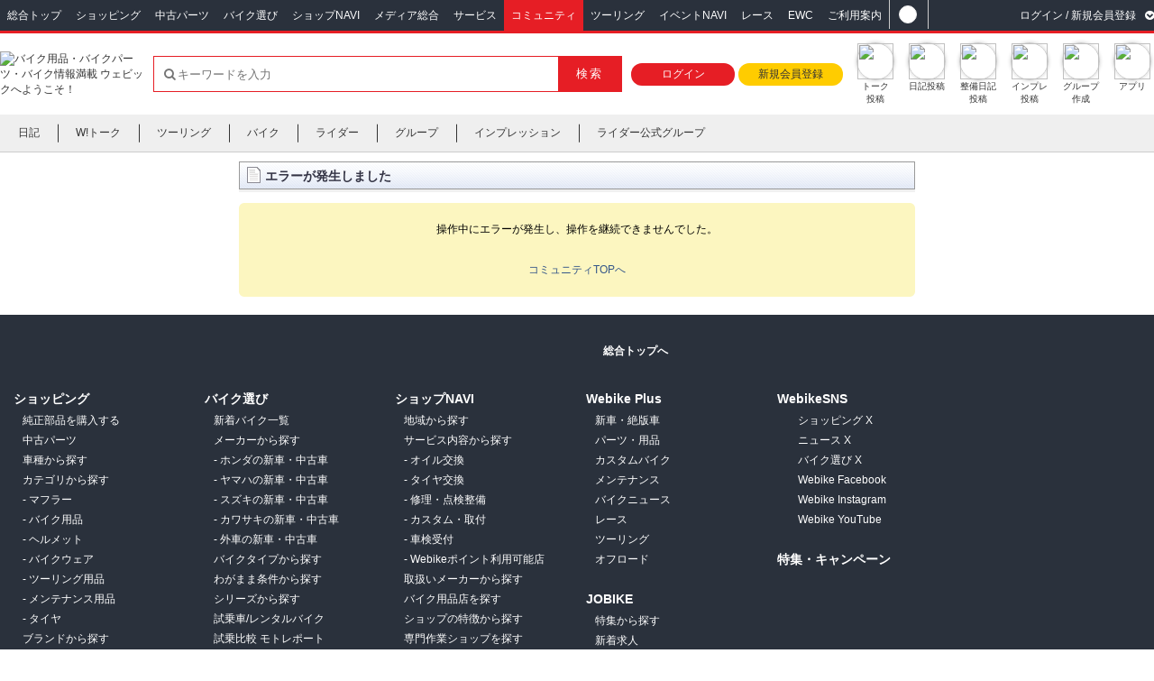

--- FILE ---
content_type: text/html; charset=UTF-8
request_url: https://imp.webike.net/rider/7m9ni4ja308/articleList.html
body_size: 14624
content:
<!DOCTYPE html>
<html>
<head>
    <meta http-equiv="Content-Type" content="text/html; charset=utf-8" />

    <title>エラーが発生しました</title>
    
    <link rel="publisher" href="https://plus.google.com/112493610334952768317" />
    <script defer src="https://img.webike.net/js/commu_new/jquery-1.11.1.min.js"></script>
    
    <link rel="shortcut icon" type="image/png" href="https://img.webike.net/sys_images/commu_new/favicon.ico"/>
    <link rel="stylesheet" href="https://img.webike.net/css/footer.css">
    <link rel="stylesheet" href="https://img.webike.net/css/commonLayout.css">
    <link rel="stylesheet" defer href="https://img.webike.net/css/yui/reset-custom.css">
    <link rel="stylesheet" defer href="https://img.webike.net/css/yui/fonts-custom.css">
    <link rel="stylesheet" href="https://img.webike.net/css/yui/grids-min.css">
    <link rel="stylesheet" href="https://img.webike.net/css/garage/common2009.css">
    <link rel="stylesheet" defer href="https://img.webike.net/css/garage/roundbox.css">
    <link rel="stylesheet" defer href="https://img.webike.net/css/garage/cornerbox.css">
    <link rel="stylesheet" defer href="https://img.webike.net/css/commu_new/error-common.css?v=20251117" />

    <!-- community header v3 -->
    <link rel="stylesheet" href="https://img.webike.net/css/header_v3.css?v=20251117">
    <link rel="stylesheet" href="https://img.webike.net/css/commu_new/header_v3_fix.css?v=20251117" />
    <link rel="stylesheet" href="https://img.webike.net/css/commu_new/community-v3.css?v=20251117" />
    <link rel="stylesheet" href="https://img.webike.net/css/base.css" />
    <link rel="stylesheet" href="https://img.webike.net/css/common.css" />

    <script defer src="https://img.webike.net/js/commu_new/font-awesome.js"></script>
    <script defer src="https://img.webike.net/js/jquery/jquery.cookie.js"></script>
    <script defer src="https://img.webike.net/js/commu_new/plugin/plugins.js"></script>
    <script>
        var HEADER_API = 'https://imp.webike.net/commu-api/point-info-json.html';
        window.__app__ = {
            communityURL: 'https://imp.webike.net',
            max_chunk_size_upload: '1048576',
            max_request_chunk_size_upload: '5',
            isLogin: '',
            url_login: 'https://www.webike.net/wbs/login.html',
        }
    </script>
    <script defer src="https://img.webike.net/js/commu_new/header_v3_fix.js?v=20251117"></script>
    <!-- ./community header v3 -->
    <script defer src="https://imp.webike.net/assets/js/desktop/pages/talk_add.js?v=20251117"></script>
    <script defer src="https://imp.webike.net/assets/js/desktop/pages/header_v2.js?v=20251117"></script>
             
    <!-- Google Tag Manager -->
    <script defer>!function(e,t,a,n,r){e[n]=e[n]||[],e[n].push({"gtm.start":(new Date).getTime(),event:"gtm.js"});var g=t.getElementsByTagName(a)[0],m=t.createElement(a),s="dataLayer"!=n?"&l="+n:"";m.async=!0,m.src="//www.googletagmanager.com/gtm.js?id="+r+s,g.parentNode.insertBefore(m,g)}(window,document,"script","dataLayer","GTM-3F8H");</script>
    <!-- End Google Tag Manager -->

    <script defer>
        if('dataLayer' in window){
            dataLayer.push({'event': 'server-error', 'eventLabel': document.title, 'eventCategory': 'server-error'});
        }
    </script>
        <!-- Google Tag Manager -->
 
<script defer>(function(w,d,s,l,i){w[l]=w[l]||[];w[l].push({'gtm.start':
new Date().getTime(),event:'gtm.js'});var f=d.getElementsByTagName(s)[0],
j=d.createElement(s),dl=l!='dataLayer'?'&l='+l:'';j.async=true;j.src=
'https://www.googletagmanager.com/gtm.js?id='+i+dl;f.parentNode.insertBefore(j,f);
})(window,document,'script','dataLayer','GTM-3F8H');</script>
<!-- End Google Tag Manager -->


 
            <!-- Google Tag For Community -->
        <script>defer(function(){(function(w,d,s,l,i){w[l]=w[l]||[];w[l].push({'gtm.start':
            new Date().getTime(),event:'gtm.js'});var f=d.getElementsByTagName(s)[0],
            j=d.createElement(s),dl=l!='dataLayer'?'&l='+l:'';j.async=true;j.src=
            'https://www.googletagmanager.com/gtm.js?id='+i+dl;f.parentNode.insertBefore(j,f);
            })(window,document,'script','dataLayer','GTM-T64MKT7');}, 500)
        </script>
        <!-- Google Tag For Community End -->
    
</head>

<body id="publicGarage" class="page-error">
    <!-- Google Tag Manager (noscript) -->
<noscript><iframe src="https://www.googletagmanager.com/ns.html?id=GTM-3F8H" 
height="0" width="0" style="display:none;visibility:hidden"></iframe></noscript>
<!-- End Google Tag Manager (noscript) -->

<script defer>
 var googletag = googletag || {};
 googletag.cmd = googletag.cmd || [];
 (function() {
   var gads = document.createElement("script");
   gads.async = true;
   gads.type = "text/javascript";
   var useSSL = "https:" == document.location.protocol;
   gads.src = (useSSL ? "https:" : "http:") + "//www.googletagservices.com/tag/js/gpt.js";
   var node =document.getElementsByTagName("script")[0];
   node.parentNode.insertBefore(gads, node);
  })();
</script>
            <div id="commuHeader2020" class="header community">
  
  <div class="first">
    <div class="container clearfix">
        <div class="global_nav">
            <ul class="clearfix">
                <li><a href="https://www.webike.net/">総合トップ</a></li>
                <li><a href="https://www.webike.net/shopping/">ショッピング</a></li>
                <li><a href="https://garage.webike.net/?utm_source=header&amp;utm_medium=global-header">中古パーツ</a></li>
                <li><a href="https://moto.webike.net/">バイク選び</a></li>
                <li><a href="https://moto.webike.net/shop-navi/">ショップNAVI</a></li>
                <li><a title="Webike+" href="https://news.webike.net/">メディア総合</a></li>
                <li><a href="http://life.webike.net/">サービス</a></li>
                <li class="current"><a href="https://imp.webike.net/">コミュニティ</a></li>
                <li><a href="https://imp.webike.net/touring/">ツーリング</a></li>
                <li><a href="https://event.webike.net">イベントNAVI</a></li>
                <li><a href="https://news.webike.net/raceinformation/">レース</a></li>
                <li><a href="https://www.webike.net/fimewc/">EWC</a></li>
                <li><a href="https://www.webike.net/helpdesk/">ご利用案内</a></li>
            </ul>
        </div>

        <div class="g_header_account_block g_header_info" id="notification_block" style="border-right: 1px solid #ccc;">
            <div class="g_header_info_title" id="notification_header"></div>
            <div class="g_header_account_inner">
                <p class="g_header_account_heading" id="notification_inner_header">お知らせ</p>
                <ul id="ui_info_append" class="v2"></ul>
            </div>
        </div>
        

        <div class="account" id="auto_test_pd_login_webike">
                        <div class="no_name"> ログイン / 新規会員登録 </div>
                <div class="account_nav">
                    <div class="no_login">
                                                    <ul>
                            <li class="btn">
                                <a href="https://www.webike.net/wbs/login.html?nextpage=https://imp.webike.net">ログイン</a>
                            </li>
                            <li>
                                <a href="javascript:void(0)" id="doSignupMenu">新規会員登録</a>
                            </li>
                            <li class="y_btn">
                                <div>
                                    <span>Yahoo! JAPAN IDでカンタン登録！</span>
                                    <a href="javascript:void(0)" id="yahooLoginCh" class="yahooLoginV2">
                                        <img src="https://s.yimg.jp/images/login/btn/btn_autofill_a_280.png" alt="Yahoo! JAPAN IDでログイン" border="0">
                                    </a>
                                </div>
                            </li>
                        </ul>
                    </div>
                    <div class="account_nav_inner">
                        <div class="account_nav_list_block">
                            <ul class="account_nav_list_inner">
                                <li>
                                    <p class="g_header_account_heading">バイク選びサービス</p>
                                </li>
                                <li class="account_nav_list">
                                    <a class="account_nav_list_link" href="https://imp.webike.net/private/">
                                        MyガレージTOP
                                    </a>
                                </li>
                                <li class="account_nav_list">
                                    <a class="account_nav_list_link" href="https://imp.webike.net/private/diary/add.html">
                                        日記を書く
                                    </a>
                                </li>
                                <li class="account_nav_list">
                                    <a class="account_nav_list_link" href="https://imp.webike.net/private/mybike/mybikeList.html">
                                        Myバイク編集
                                    </a>
                                </li>
                                <li class="account_nav_list">
                                    <a class="account_nav_list_link" href="https://imp.webike.net/private/profile/edit.html">
                                        プロフ編集
                                    </a>
                                </li>
                            </ul>
                        </div>
                    </div>
                </div>
                    </div>
    </div>
</div>
<!-- // .first -->

<div class="second">
    <div class="container clearfix">
        <div class="header_logo">
                        <a href="https://imp.webike.net/">
            <img width="170" height="50" alt="バイク用品・バイクパーツ・バイク情報満載 ウェビックへようこそ！" src="https://img.webike-cdn.net/sys_images/logo_w_community.svg">
            </a>
        </div>
        <div class="search_box commu" id="topSearchInputBoxComponent">
            <div style="display: none;">
                <select id="topSearchSelectBox" class="search_select">
                    <option value="https://imp.webike.net/diaryList.html">日記</option>
                    <option value="https://imp.webike.net/talk/list" >トーク</option>
                    <option value="https://imp.webike.net/mybikeList.html" >バイク</option>
                    <option value="https://imp.webike.net/riderList.html" >ライダー</option>
                </select>
            </div>
            <div id="web_search_v1" class="search_text clearfix">
                <form name="Target">
                    <div class="btn_search">
                        <input class="btn" id="topSearchSubmit" value="検索" tabindex="4" type="button">
                    </div>
                    <div class="text v2">
                        <input value="" name="q" id="topSearchInputBox" class="text" placeholder=" キーワードを入力してください" tabindex="3"
                            autocomplete="off" onkeypress="return topSearchEnter(event)" type="text">
                        <img  hidden  width="20" height="20" src="https://imp.webike.net/assets/img/cancel.svg" id="topClearSearchInputBox" />    
                    </div>
                    <input name="scls" value="1" type="hidden">
                    <div id="search_suggest"></div>
                </form>
            </div>
        </div>

                    <div class="header_point_block -no_login">
                <a class="header_point -login" href="https://www.webike.net/wbs/login.html?nextpage=https://imp.webike.net">ログイン</a>
                <a class="header_point -signup doRegisterCh" href="javascript:void(0)">新規会員登録</a>
            </div>
                <!-- ./point kaiin -->
        <div class="header_top_icon_block" style="width: 335px;">
            <ul class="header_top_icon_inner">
                <li class="header_top_icon_list" data-bs-toggle="modal" data-bs-target="talkForm" style="margin: 0 0 0 5px;">
                    <a href="javascript:void(0);">
                        <img class="header_top_icon_img" src="https://img.webike-cdn.net/sys_images/community/icon_talk_grey_x150.png" style="width: 40px; height: 40px">
                        トーク<br>投稿    
                    </a>
                </li>
                <li class="header_top_icon_list" style="margin: 0 0 0 15px;">
                    <a href="https://imp.webike.net/private/diary/add.html">
                        <img class="header_top_icon_img" src="https://img.webike-cdn.net/img/icon_diary_grey_x150.png" style="width: 40px; height: 40px">
                        日記投稿    
                    </a>
                </li>
                <li class="header_top_icon_list" style="margin: 0 0 0 15px;">
                    <a href="https://imp.webike.net/private/diary/seibi/add.html">
                        <img class="header_top_icon_img" src="https://img.webike-cdn.net/img/icon_diary_maintenance_grey_x150.png" style="width: 40px; height: 40px">
                        整備日記投稿
                    </a>
                </li>
                <li class="header_top_icon_list" style="margin: 0 0 0 15px;">
                    <a href="https://www.webike.net/wbs/order-history.html">
                        <img class="header_top_icon_img" src="https://img.webike-cdn.net/img/icon_impression_grey_x150.png" style="width: 40px; height: 40px">
                        インプレ投稿
                    </a>
                </li>
                <li class="header_top_icon_list" style="margin: 0 0 0 15px;">
                    <a href="https://imp.webike.net/private/groups/add">
                        <img class="header_top_icon_img" src="https://img.webike-cdn.net/sys_images/community/icon_group_grey_x150.png" style="width: 40px; height: 40px">
                        グループ作成
                    </a>
                </li>
                <li class="header_top_icon_list" style="margin: 0 0 0 15px;">
                    <a href="https://www.webike.net/app/">
                        <img class="header_top_icon_img" src="https://img.webike-cdn.net/img/icon_wpn_color_x150.png" style="width: 40px; height: 40px">
                        アプリ
                    </a>
                </li>
            </ul>
        </div>
    </div>
</div>
<!-- // .second -->
  <div id="web_smenu_v1" class="droplinebar community_nav">
    <ul class="clearfix" itemscope itemtype="http://www.schema.org/SiteNavigationElement">
      <li>
        <a href="https://imp.webike.net/diary/">日記</a>
        <div class="sub_box">
          <ul>
            <li class="title">
              <p>みんなの日記をカテゴリから探す</p>
            </li>
            <li><a href="https://imp.webike.net/diary/techguide/?cat=B">バイクいじり</a></li>
            <li><a href="https://imp.webike.net/diary/touringguide/?cat=T">ツーリング</a></li>
            <li><a href="https://imp.webike.net/diary/diningguide/?cat=G">グルメ</a></li>
            <li><a href="https://imp.webike.net/diary/eventmeeting/?cat=E">イベント・ミーティング・走行会</a></li>
            <li><a href="https://imp.webike.net/diary/garage/?cat=A">ガレージライフ・トランポ</a></li>
            <li><a href="https://imp.webike.net/diary/getlicense/?cat=S">免許取得</a></li>
            <li><a href="https://imp.webike.net/diary/ridingtraining/?cat=L">ライディングスクール・講習会</a></li>
            <li class="title">
              <p>みんなの日記を車両メーカーから探す</p>
            </li>
            <li><a href="https://imp.webike.net/diaryList.html?maker=1">HONDA</a></li>
            <li><a href="https://imp.webike.net/diaryList.html?maker=2">YAMAHA</a></li>
            <li><a href="https://imp.webike.net/diaryList.html?maker=3">SUZUKI</a></li>
            <li><a href="https://imp.webike.net/diaryList.html?maker=4">KAWASAKI</a></li>
            <li><a href="https://imp.webike.net/diaryList.html?maker=13">DUCATI</a></li>
            <li><a href="https://imp.webike.net/diaryList.html?maker=37">BMW</a></li>
            <li><a href="https://imp.webike.net/diaryList.html?maker=43">KTM</a></li>
            <li><a href="https://imp.webike.net/diaryList.html?maker=9">HARLEY-DAVIDSON</a></li>
            <li><a href="https://imp.webike.net/diaryList.html?maker=40">TRIUMPH</a></li>
            <li><a href="https://imp.webike.net/diaryList.html?maker=18">MV_AGUSTA</a></li>
          </ul>
        </div>
      </li>
      <li><a href="https://imp.webike.net/talk/list/">W!トーク</a></li>
      <li><a href="https://imp.webike.net/touring/">ツーリング</a></li>
      <li>
        <a href="https://imp.webike.net/mybike/">バイク</a>
        <div class="sub_box">
          <ul>
            <li class="title">
              <p>みんなのバイクをカテゴリから探す</p>
              <li><a class="" href="https://imp.webike.net/mybikeList.html?cat=1">原付スクーター</a></li>
              <li><a class="" href="https://imp.webike.net/mybikeList.html?cat=2">原付二種スクーター</a></li>
              <li><a class="" href="https://imp.webike.net/mybikeList.html?cat=3">ビッグスクーター</a></li>
              <li><a class="" href="https://imp.webike.net/mybikeList.html?cat=4">ミニバイク</a></li>
              <li><a class="" href="https://imp.webike.net/mybikeList.html?cat=5">ストリート</a></li>
              <li><a class="" href="https://imp.webike.net/mybikeList.html?cat=6">クラシックタイプ</a></li>
              <li><a class="" href="https://imp.webike.net/mybikeList.html?cat=7">ネイキッド</a></li>
              <li><a class="" href="https://imp.webike.net/mybikeList.html?cat=8">スーパースポーツ/レプリカ</a></li>
              <li><a class="" href="https://imp.webike.net/mybikeList.html?cat=9">ツアラー</a></li>
              <li><a class="" href="https://imp.webike.net/mybikeList.html?cat=10">アメリカン/クルーザー</a></li>
              <li><a class="" href="https://imp.webike.net/mybikeList.html?cat=11">オフロード/モタード</a></li>
              <li><a class="" href="https://imp.webike.net/mybikeList.html?cat=12">海外メーカー</a></li>
              <li><a class="" href="https://imp.webike.net/mybikeList.html?cat=13">ビジネスバイク</a></li>
              <li><a class="" href="https://imp.webike.net/mybikeList.html?cat=14">レーサー/競技用</a></li>
              <li><a class="" href="https://imp.webike.net/mybikeList.html?cat=15">電動バイク/ATV</a></li>
          </ul>
        </div>
      </li>
      <li>
        <a href="https://imp.webike.net/garage/">ライダー</a>
        <div class="sub_box">
          <ul>
            <li class="title">
              <p>
                ライダーをカテゴリから探す</p>
            </li>

            <li><a href="https://imp.webike.net/garage/miniscooter/?genre=1">原付スクーター</a></li>
            <li><a href="https://imp.webike.net/garage/scooter/?genre=2"> 原付二種スクーター </a></li>
            <li><a href="https://imp.webike.net/garage/bigscooter/?genre=3"> ビッグスクーター </a></li>
            <li><a href="https://imp.webike.net/garage/minibike/?genre=4"> ミニバイク </a></li>
            <li><a href="https://imp.webike.net/garage/street/?genre=5"> ストリート </a></li>
            <li><a href="https://imp.webike.net/garage/classic/?genre=6"> クラシックタイプ </a></li>
            <li><a href="https://imp.webike.net/garage/naked/?genre=7"> ネイキッド </a></li>
            <li><a href="https://imp.webike.net/garage/supersports/?genre=8"> スーパースポーツ/レプリカ </a></li>
            <li><a href="https://imp.webike.net/garage/tourer/?genre=9"> ツアラー </a></li>
            <li><a href="https://imp.webike.net/garage/american/?genre=10"> アメリカン/クルーザー </a></li>
            <li><a href="https://imp.webike.net/garage/offroad/?genre=11"> オフロード/モタード </a></li>
            <li><a href="https://imp.webike.net/garage/imported/?genre=12"> 海外メーカー </a></li>
            <li><a href="https://imp.webike.net/garage/business/?genre=13"> ビジネスバイク </a></li>
            <li><a href="https://imp.webike.net/garage/racer/?genre=14"> レーサー/競技用 </a></li>
            <li><a href="https://imp.webike.net/garage/ev/?genre=15"> 電動バイク/ATV </a></li>
            <li><a href="https://imp.webike.net/garage/threewheeler/?genre=29"> 3輪バイク </a></li>

          </ul>
        </div>
      </li>
      <li><a href="https://imp.webike.net/groups/">グループ</a></li>
      <li><a href="https://imp.webike.net/impre/">インプレッション</a></li>
      <li><a href="https://imp.webike.net/groups/?attribute=1">ライダー公式グループ</a></li>

      <!-- // .my bike -->
      <li class="moto_smachange" style="left: unset;position: absolute;right: 310px;">
        <a onclick="goSmartPhoneView()">スマートフォン</a>
      </li>
      <!-- // .menu -->
      
    </ul>
  </div>

  <!-- Commu notify shizuka -->
    
    <!-- Commu notify shizuka End -->
  
  <!-- Commu notify -->
    <!-- Commu notify End -->
  
  <!-- // .third -->
</div>        
    <!-- Write log error -->
        <!-- Write log error End -->

    <div class="yui-t7" id="doc">
    
        <div id="hd">
            <div id="titleArea">
                <h1></h1>
            </div>
        </div>
    
        <div id="bd">
            <div id="yui-main">
                <div class="yui-b">
                    <div class="yui-g">
                        <div class="h2box">
                            <div class="h2default">
                                <h3>エラーが発生しました</h3>
                            </div>
                        </div>
                        <div class="roundbox-yellow">
                            <span class="roundbox"><span
                                class="roundbox1"><span></span></span><span
                                class="roundbox2"><span></span></span><span
                                class="roundbox3"></span><span
                                class="roundbox4"></span><span
                                class="roundbox5"></span></span>
                            <div class="roundbox_content">
                                <div style="text-align: center;">
                                    <br>    
    操作中にエラーが発生し、操作を継続できませんでした。
<br> <br> <br>
                                    <a href="/">コミュニティTOPへ</a><br> <br>
                                </div>
                            </div>
                            <span class="roundbox"><span
                                class="roundbox5"></span><span
                                class="roundbox4"></span><span
                                class="roundbox3"></span><span
                                class="roundbox2"><span></span></span><span
                                class="roundbox1"><span></span></span></span>
                        </div>
                    </div>
                </div>
            </div>
            <div class="yui-b"></div>
        </div>
    </div>
    
            <style>
    footer{
        font-family: 'Lucida Grande', 'Hiragino Kaku Gothic ProN', Meiryo, sans-serif;
    }
    #sizuka_html{
        max-width: 265px;
    }
    #sizuka_html img{
        width: 100%;
    }
    footer ul,
    footer li {
        list-style: none;
        padding: 0;
        color: #888;
    }

    footer .rn20_footer_inner a,footer .rn20_footer_inner a:visited{
        text-decoration: none;
        color: #fff;
        display: block;
    }

    .rn20_clearfix {
        overflow: hidden;
    }

    #rn20_footer_menu {
        font-size: 12px;
        background: #2a313c;
        min-width: 1000px;
    }

    .rn20_footer_inner {
        max-width: 1280px;
        min-width: 1000px;
        width: 100%;
        margin: 0 auto;
        padding: 20px 5px;
        -webkit-box-sizing: border-box;
        box-sizing: border-box;
        font-size: 12px;
    }

    /*総合トップへ*/
    .pc .rn20_webike_home_flex {
        display: flex;
        justify-content: center;
        align-items: center;
        margin: 0 50px 0 0;
    }

    .pc .rn20_webike_home_flex:hover p{
        color: #e61a25;
        text-decoration: underline;
    }
    .pc .rn20_webike_home_flex:hover .rn_20_webike_icon{
        opacity:.8;
    }
    .pc .rn20_webike_home_flex .rn_20_webike_icon{
        background: url(https://img.webike-cdn.net/sys_wp_footer/img/footer_img_all.png);
        background-position: 0px -114px;
        width:170px;
        height:40px;
        margin:0 10px 0 0;
    }

    .pc .rn20_webike_home p {
        font-weight: bold;
        color: #fff;
        margin: 0;
    }

    .pc .rn20_webike_home img {
        width: 170px;
        margin-right: 10px;
    }


    /*リスト*/
    .pc .rn20_title {
        font-weight: bold;
        font-size: 14px
    }

    .pc .rn20_footer_flex_block {
        display: flex;
        line-height: 1.9;
        width: 100%;
    }

    .pc .rn20_flex {
        justify-content: space-between;
        display: flex;
    }

    .pc .rn20_footer_list_up {
        width: calc(100% / 6);
    }

    .pc .rn20_footer_list>div {
        padding: 0 10px;
    }

    .pc .rn20_footer_list_down {
        width: calc(100% / 5);
    }

    .pc .rn20_footer_list li {
        padding: 0 10px;
    }
    .pc .rn20_footer_list a{
        color: #fff;
        transition: 0s;
    }
    .pc .rn20_footer_list a:hover {
        color: #e61a25!important;
    }

    .pc .rn20_app_icon {
        width: 100%;
        align-items: center;
        margin: 10px 0;
        display: flex;
        max-width:max-content;
    }


    .pc .rn20_wpn_section > a{
        max-width:max-content;
    }
    .pc .rn20_wpn_section a:hover .rn20_app_icon .rn20_webike_app_icon{
        opacity: .8;
    }

    .pc .rn20_wpn_section .rn20_app_icon .rn20_webike_app_icon {
        width: 79px;
        height: 79px;
        margin-right: 10px;
        background: url(https://img.webike-cdn.net/sys_wp_footer/img/footer_img_all.png);
        border-radius: 23px;
        box-sizing: content-box;
        border: 4px solid #fff;
        background-position: -424px 0px;
    }

    .pc .rn20_app_download_title {
        font-size: 20px;
        font-weight: bold;
        margin: 0;
    }

    .pc .rn20_app_icon_text {
        color: #fff;
    }

    .pc .rn20_app_icon_text p {
        margin: 0;
    }

    .pc .rn20_list_vertical {
        margin-bottom: 20px;
    }

    /*アプリダウンロード*/
    .pc #footer_app_block {
        clear: both;
    }

    .pc .rn20_app_download {
        border-top: 1px solid #efefef;
        padding: 20px;
    }

    .pc .rn20_app_download_inner {
        display: flex;
        flex-wrap: wrap;
    }

    .pc .rn20_qr_block {
        display: flex;
        flex-wrap: wrap;
        align-items: center;
        padding: 10px;
        border-radius: 10px;
        background: #fff;
    }

    .pc .rn20_app_download_store {
        margin-right: 20px
    }

    .pc .rn20_qr_inner_btn {
        margin: 0 10px 0 0;
    }

    .pc .rn20_qr_inner_btn img {
        width: 100%;
    }

    .pc .rn20_qr_inner_img {
        width: 100px;
        height:100px;
    }
    .pc .rn20_qr_inner_img.ios{
        background:url(https://img.webike-cdn.net/sys_wp_footer/img/footer_img_all.png);
        background-position: -313px -86px;
    }
    .pc .rn20_qr_inner_img.android{
        background:url(https://img.webike-cdn.net/sys_wp_footer/img/footer_img_all.png);
        background-position: -201px -86px;
    }
    .pc .rn20_app_badge.ios{
        background:url(https://img.webike-cdn.net/sys_wp_footer/img/footer_img_all.png);
        background-position: -212px 0px;
        width: 202px;
        height:73px;
    }
    .pc .rn20_app_badge.android{
        background:url(https://img.webike-cdn.net/sys_wp_footer/img/footer_img_all.png);
        background-position: 0px 0px;
        width: 201px;
        height:60px;
    }
    .pc .rn20_app_badge.ios:hover,
    .pc .rn20_app_badge.android:hover{
        opacity: .8;
    }

    /* global link */
    .pc .rn20_fm_global .popup {
        position: relative;
        display: inline-block;
        overflow: hidden;
        padding: 0 10px;
    }

    .pc .rn20_fm_global .popup .rn20_languge_net {
        width: 600px;
        padding: 15px;
        position: absolute;
        background: #fff;
        right: -20px;
        top: -220px;
        opacity: 0;
        -webkit-opacity: 0;
        -moz-opacity: 0;
        filter: alpha(opacity=0);
        /* IE lt 8 */
        -ms-filter: "alpha(opacity=0)";
        /* IE 8 */
        -webkit-transition: opacity 0.rn20_1s ease-out;
        -moz-transition: opacity 0.rn20_1s ease-out;
        -ms-transition: opacity 0.rn20_1s ease-out;
        transition: opacity 0.rn20_1s ease-out;
        box-shadow: 0 0 2px #333;
        -webkit-box-shadow: 0 0 2px #333;
        -moz-box-shadow: 0 0 2px #333;
    }

    .pc .rn20_fm_global .popup:hover {
        overflow: visible;
    }
    .pc .rn20_fm_sns .rn20_title,.pc .rn20_fm_global .rn20_title{
        color: #fff;
    }
    .pc .rn20_fm_global .popup:hover .rn20_languge_net {
        opacity: 1;
        -webkit-opacity: 1;
        -moz-opacity: 1;
        filter: alpha(opacity=10);
        /* IE lt 8 */
        -ms-filter: "alpha(opacity=100)";
        /* IE 8 */
    }

    .pc .rn20_languge_net a {
        color: #333;
    }

    .pc .rn20_languge_net .rn20_title {
        background-image: -webkit-linear-gradient(bottom, rgb(233, 233, 233) 26%, rgb(251, 251, 251) 63%);
        background: #efefef;
        padding: 5px 10px;
        font-size: 14px;
        color:#888;
    }

    .pc .rn20_languge_net .rn20_boxer {
        width: 100%;
        margin: 10px 0
    }

    .pc .rn20_icon_flags,
    .pc .rn20_icon_flags_footer {
        background: url(https://img.webike-cdn.net/sys_images/footer/flags.png);
        width: 16px;
        height: 11px;
    }

    .pc .rn20_icon_flags:hover,
    .pc .rn20_icon_flags_footer:hover {
        opacity: 0.7;
    }

    .pc .rn20_icon_flags_footer {
        float: left;
        margin-right: 4px;
    }

    .pc .rn20_icon_flags_text {
        margin-top: -12px;
        margin-left: 19px;
    }

    .pc .rn20_footer_contents_box_flags {
        clear: both;
        display: inline-block;
        height: 20px;
    }

    .pc .rn20_languge_net .rn20_boxer .rn20_box-row .rn20_box {
        width: 150px;
        padding: 10px 10px;
        display: table-cell;
        text-align: left;
        vertical-align: top;
        line-height: 14px;
    }
    .pc .rn20_languge_net .rn20_boxer .rn20_box-row .rn20_box a,.pc .rn20_languge_net .rn20_boxer .rn20_box-row .rn20_box a:visited{
        color: #333;
    }

    .pc .rn20_us_flag {
        background-position: -0px -0px;
    }

    .pc .rn20_ca_flag {
        background-position: -0px -21px;
    }

    .pc .rn20_au_flag {
        background-position: -0px -42px;
    }

    .pc .rn20_nz_flag {
        background-position: -0px -63px;
    }

    .pc .rn20_gb_flag {
        background-position: -0px -84px;
    }

    .pc .rn20_fr_flag {
        background-position: -0px -105px;
    }

    .pc .rn20_it_flag {
        background-position: -0px -126px;
    }

    .pc .rn20_es_flag {
        background-position: -0px -147px;
    }

    .pc .rn20_de_flag {
        background-position: -0px -168px;
    }

    .pc .rn20_ru_flag {
        background-position: -0px -189px;
    }

    .pc .rn20_th_flag {
        background-position: -0px -210px;
    }

    .pc .rn20_sg_flag {
        background-position: -0px -231px;
    }

    .pc .rn20_my_flag {
        background-position: -0px -252px;
    }

    .pc .rn20_hk_flag {
        background-position: -0px -273px;
    }

    .pc .rn20_tw_flag {
        background-position: 0px -294px;
    }

    .pc .rn20_vn_flag {
        background-position: 0px -315px;
    }

    .pc .rn20_ph_flag {
        background-position: 0px -336px;
    }

    .pc .rn20_in_flag {
        background-position: 0px -357px;
    }

    .pc .rn20_cn_flag {
        background-position: 0px -378px;
    }

    .pc .rn20_kr_flag {
        background-position: 0px -399px;
    }

    .pc .rn20_id_flag {
        background-position: 0px -420px;
    }

    /*下段*/
    .pc #rn20_footer_gm {
        color: #fff;
        background: #202732;
        line-height: 1.5;
        min-width: 1000px;
    }

    .pc #rn20_footer_gm address {
        float: right;
        font-style: normal;
    }

    .pc #rn20_footer_gm #footer_rc_logo {
        width: 190px;
        float: left;
    }

    .pc #rn20_footer_gm ul {
        display: flex;
        flex-wrap:wrap;
    }

    .pc #rn20_footer_gm ul li {
        margin: 0 0 0 10px;
    }
    .rn20_footer_ewc_body,#rn20_footer_rc_logo{
        flex-shrink: 0;
    }
    .pc #rn20_footer_gm a:hover {
        color: #e61a25;
    }

    .pc .rn20_top_footer {
        padding-bottom: 20px;
    }

    footer.pc .rn20_footer_inner a.rn20_footer_ewc_inner, .pc .rn20_top_footer,
    .pc .rn20_footer_gm_left {
        display: flex;
        justify-content: center;
        align-items: center;
    }
    footer.pc .rn20_footer_inner a.rn20_footer_ewc_inner .rn20_ewc_icon{
        background: url(https://img.webike-cdn.net/sys_wp_footer/img/footer_img_all.png?20240801);
        background-position: 0px -60px;
        width: 150px;
        height: 48px;
    }
    footer.pc .rn20_footer_inner a.rn20_footer_ewc_inner:hover .rn20_ewc_icon{
        opacity: .8;
    }
    .pc .rn20_footer_gm_box {
        display: flex;
        justify-content: space-between;
        align-items: center;
    }
    .pc .rn20_sp_switch{
        padding: 10px 0 0;
        text-align:center;
    }
    .pc .rn20_sp_switch a,.pc .rn20_sp_switch a:visited{
        color: #fff;
        text-align: center;
        text-decoration: none;
    }
    .pc .rn20_sp_switch a:hover{
        color:#e61e25;
    }
    .pc .rn20_footer_rc_logo_link{
        background: url(https://img.webike-cdn.net/sys_wp_footer/img/footer_img_all.png?20240801);
        background-position: 0px -161px;
        width: 156px;
        height: 26px;
    }
    .pc .rn20_footer_rc_logo_link:hover{
        opacity: .8;
    }
    .pc .rn20_footer_list a .link_icon{
        width: 10px;
        height: 10px;
        background: url(https://img.webike-cdn.net/sys_wp_footer/img/footer_img_all.png?20240801);
        display: inline-block;
        background-position: -433px -86px;
        margin: 0 3px 0 0;
    }
    .pc .rn20_square_bnr_box img{max-width:unset;}
    /*はじめてガイド追加*/
    .pc .introduction_welcome_banner{
        margin:0 0 10px;
        max-width:336px;
    }
    .pc .rn20_square_bnr_box .introduction_welcome_banner img {
    width: 100%;
    height:auto;
    }
</style>
<footer style="clear: both;" class="pc">
    <div id="rn20_footer_menu">
        <div class="rn20_footer_inner pc">
            <div class="rn20_top_footer">
                <div class="rn20_webike_home">
                    <a href="https://www.webike.net/" class="rn20_webike_home_flex"><span class="rn_20_webike_icon"></span>
                        <p>総合トップへ</p>
                    </a>
                </div>
            </div>
            <ul class="rn20_footer_flex_block">
                <li class="rn20_footer_list rn20_footer_list_up">
                    <div class="rn20_fm_shopping">
                        <div class="rn20_title"><a href="https://www.webike.net/shopping/">ショッピング</a></div>
                        <ul>
                            <li><a href="https://www.webike.net/wbs/genuine-estimate-input.html">純正部品を購入する</a></li>
                            <li><a href="https://garage.webike.net/?utm_source=footer&utm_medium=global-footer">中古パーツ</a></li>
                            <li><a href="https://www.webike.net/md/">車種から探す</a></li>
                            <li><a href="https://www.webike.net/bm/1000/">カテゴリから探す</a></li>
                            <li><a href="https://www.webike.net/bm/10001001/"> - マフラー</a></li>
                            <li><a href="https://www.webike.net/bm/3000/"> - バイク用品</a></li>
                            <li><a href="https://www.webike.net/bm/30003001/"> - ヘルメット</a></li>
                            <li><a href="https://www.webike.net/bm/32603020/"> - バイクウェア</a></li>
                            <li><a href="https://www.webike.net/bm/3260/"> - ツーリング用品</a></li>
                            <li><a href="https://www.webike.net/bm/4000/"> - メンテナンス用品</a></li>
                            <li><a href="https://www.webike.net/bm/5000/"> - タイヤ</a></li>
                            <li><a href="https://www.webike.net/brand/">ブランドから探す</a></li>
                            <li><a href="https://www.webike.net/sale/">セール商品から探す</a></li>
                            <li><a href="https://www.webike.net/nb/">新製品から探す</a></li>
                            <li><a href="https://www.webike.net/ranking/">ランキングから探す</a></li>
                            <li><a href="https://www.webike.net/commu/impre/">インプレッション</a></li>
                        </ul>

                    </div>
                </li>
                <li class="rn20_footer_list rn20_footer_list_up">
                    <div class="rn20_fm_bike">
                        <div class="rn20_title"><a href="https://moto.webike.net/">バイク選び</a></div>
                        <ul>
                            <li><a href="https://moto.webike.net/list/?new=1">新着バイク一覧</a></li>
                            <li><a href="https://moto.webike.net/maker/">メーカーから探す</a></li>
                            <li><a href="https://moto.webike.net/HONDA/list/"> - ホンダの新車・中古車</a></li>
                            <li><a href="https://moto.webike.net/YAMAHA/list/"> - ヤマハの新車・中古車</a></li>
                            <li><a href="https://moto.webike.net/SUZUKI/list/"> - スズキの新車・中古車</a></li>
                            <li><a href="https://moto.webike.net/KAWASAKI/list/"> - カワサキの新車・中古車</a></li>
                            <li><a href="https://moto.webike.net/maker/#kaigai"> - 外車の新車・中古車</a></li>
                            <li><a href="https://moto.webike.net/category.html">バイクタイプから探す</a></li>
                            <li><a href="https://moto.webike.net/wagamama/">わがまま条件から探す</a></li>
                            <li><a href="https://moto.webike.net/series/">シリーズから探す</a></li>
                            <li><a href="https://moto.webike.net/rental-tester/">試乗車/レンタルバイク</a></li>
                            <li><a href="https://moto.webike.net/moto_report/">試乗比較 モトレポート</a></li>
                            <li><a href="https://moto.webike.net/bike-review/">バイクレビュー</a></li>
                            <li><a href="https://moto.webike.net/ranking/">人気ランキング</a></li>
                            <li><a href="https://moto.webike.net/ranking/newbike/">地域別新車価格ランキング</a></li>
                            <li><a href="https://www.webike.net/helpdesk/moto/celebration-point/">納車お祝いポイント</a></li>
                        </ul>
                    </div>
                </li>
                <li class="rn20_footer_list rn20_footer_list_up">
                    <div class="rn20_fm_shopnavi">
                        <div class="rn20_title"><a href="https://moto.webike.net/shop-navi/">ショップNAVI</a></div>
                        <ul>
                            <li><a href="https://moto.webike.net/shop-navi/area/">地域から探す</a></li>
                            <li><a href="https://moto.webike.net/shop-navi/service/">サービス内容から探す</a></li>
                            <li><a href="https://moto.webike.net/shop-navi/oil-change/"> - オイル交換</a></li>
                            <li><a href="https://moto.webike.net/shop-navi/tire-change/"> - タイヤ交換</a></li>
                            <li><a href="https://moto.webike.net/shop-navi/repair/"> - 修理・点検整備</a></li>
                            <li><a href="https://moto.webike.net/shop-navi/custom/"> - カスタム・取付</a></li>
                            <li><a href="https://moto.webike.net/shop-navi/shaken/"> - 車検受付</a></li>
                            <li><a href="https://moto.webike.net/shop-navi/webike-point/"> - Webikeポイント利用可能店</a></li>
                            <li><a href="https://moto.webike.net/shop-navi/maker/">取扱いメーカーから探す</a></li>
                            <li><a href="https://moto.webike.net/shop-navi/parts-shop/">バイク用品店を探す</a></li>
                            <li><a href="https://moto.webike.net/shop-navi/category/">ショップの特徴から探す</a></li>
                            <li><a href="https://moto.webike.net/shop-navi/special-shop/">専門作業ショップを探す</a></li>
                            <li><a href="https://moto.webike.net/shop-navi/list/?cat=19&factory_menu=1">認証工場一覧</a></li>
                            <li><a href="https://moto.webike.net/shop-navi/my-shop/">Myショップ一覧</a></li>
                        </ul>
                    </div>
                </li>
                <li class="rn20_footer_list rn20_footer_list_up">
                    <div class="rn20_list_vertical"><div class="rn20_title"><a href="https://news.webike.net/">Webike Plus</a></div>
                    <ul>
                        <li><a href="https://news.webike.net/category/motorcycle/">新車・絶版車</a></li>
                        <li><a href="https://news.webike.net/category/parts-gears/">パーツ・用品</a></li>
                        <li><a href="https://news.webike.net/tag/custombike/">カスタムバイク</a></li>
                        <li><a href="https://news.webike.net/category/maintenance/">メンテナンス</a></li>
                        <li><a href="https://news.webike.net/category/bikenews/">バイクニュース</a></li>
                        <li><a href="https://news.webike.net/category/raceinfo/">レース</a></li>
                        <li><a href="https://news.webike.net/category/touring/">ツーリング</a></li>
                        <li><a href="https://news.webike.net/tag/offroad/">オフロード</a></li>
                    </ul>
                </div>
                <div class="rn20_list_vertical">
                    <div class="rn20_title"><a href="https://job.webike.net/">JOBIKE</a></div>
                    <ul>
                        <li><a href="https://job.webike.net/shop_report/">特集から探す</a></li>
                        <li><a href="https://job.webike.net/post/">新着求人</a></li>
                    </ul>
                </div>
                    <div class="rn20_fm_app rn20_list_vertical">
                        <div class="rn20_title"><a href="https://www.webike.net/app/">Webikeアプリ</a></div>
                        <ul>
                            <li><a href="https://www.webike.net/app/function-wpn/">ポイントが使える。貯まる。</a></li>
                        </ul>
                    </div>

                </li>
                <li class="rn20_footer_list rn20_footer_list_up">
                    <div class="rn20_fm_sns rn20_list_vertical">
                        <div class="rn20_title">WebikeSNS</div>
                        <ul>
                            <li><a href="https://x.com/webike_shopping?lang=ja"><span class="link_icon"></span>ショッピング X</a></li>
                            <li><a href="https://x.com/webike_bikenews?lang=ja"><span class="link_icon"></span>ニュース X</a></li>
                            <li><a href="https://x.com/webike_moto?lang=ja"><span class="link_icon"></span>バイク選び X</a></li>
                            <li><a href="https://www.facebook.com/webike/"><span class="link_icon"></span>Webike Facebook</a></li>
                            <li><a href="https://www.instagram.com/webike_net/"><span class="link_icon"></span>Webike Instagram</a></li>
                            <li><a href="https://www.youtube.com/user/webikenews"><span class="link_icon"></span>Webike YouTube</a></li>
                        </ul>
                    </div>
                    <div class="rn20_fm_campaign">
                        <div class="rn20_title"><a href="https://www.webike.net/special/">特集・キャンペーン</a></div>
                    </div>
                </li>
            </ul>
        </div>

        <div class="rn20_footer_inner rn20_flex">
            <ul class="rn20_footer_flex_block">
                <li class="rn20_footer_list rn20_footer_list_down">
                    <div class="rn20_fm_service">
                        <div class="rn20_title"><a href="https://life.webike.net/">サービス</a></div>
                        <ul>
                            <li><a href="https://www.webike.net/app/">アプリ</a></li>
                            <li><a href="https://www.webike.net/card/">Webikeカード</a></li>
                            <li><a href="https://life.webike.net/parts-kaitori/">パーツ買取</a></li>
                            <li><a href="https://www.webike.net/kaitori/katix-bike/">写真を撮るだけ バイク買取</a></li>
                            <li><a href="https://life.webike.net/rental/">レンタルバイク</a></li>
                            <li><a href="https://life.webike.net/road-service/">ロードサービス</a></li>
                            <li><a href="https://life.webike.net/customize-repair/ohlins/">オーリンズサスペンションオーバーホール</a></li>
                            <li><a href="https://life.webike.net/customize-repair/coat/">ホイールのパウダーコート施工</a></li>
                            <li><a href="https://life.webike.net/customize-repair/10-factory/">ECU書き換えサービス</a></li>
                            <li><a href="https://life.webike.net/customize-repair/cr-1_glasscoating/">CR-1ガラスコーティング施工</a></li>
                            <li><a href="https://www.webike.net/special/pit-in/">パーツ取付</a></li>
                            <li><a href="https://life.webike.net/cafe/">ウェビックカフェ</a></li>
                            <li><a href="https://life.webike.net/hoken/bike_insurance/">自賠責保険</a></li>
                            <li><a href="https://life.webike.net/loan/">バイクローン</a></li>
                        </ul>
                    </div>
                </li>
                <li class="rn20_footer_list rn20_footer_list_down">
                    <div class="rn20_fm_community">
                        <div class="rn20_title"><a href="https://imp.webike.net/">コミュニティ</a></div>
                        <ul>
                            <li><a href="https://imp.webike.net/diary/">みんなの日記</a></li>
                            <li><a href="https://imp.webike.net/diary/techguide/?cat=B"> - バイクいじり</a></li>
                            <li><a href="https://imp.webike.net/diary/touringguide/?cat=T"> - ツーリング</a></li>
                            <li><a href="https://imp.webike.net/diary/diningguide/?cat=G"> - グルメ</a></li>
                            <li><a href="https://imp.webike.net/diary/eventmeeting/?cat=E"> - イベント</a></li>
                            <li><a href="https://imp.webike.net/diary/garage/?cat=A"> - ガレージライフ</a></li>
                            <li><a href="https://imp.webike.net/diary/getlicense/?cat=S"> - 免許取得</a></li>
                            <li><a href="https://imp.webike.net/diary/ridingtraining/?cat=L"> - スクール・講習会</a></li>
                            <li><a href="https://imp.webike.net/garage/">みんなのガレージ</a></li>
                            <li><a href="https://imp.webike.net/mybike/">みんなのバイク</a></li>
                            <li><a href="https://imp.webike.net/talk/list/">W!トーク</a></li>
                            <li><a href="https://imp.webike.net/touring/">ツーリング</a></li>
                            <li><a href="https://imp.webike.net/groups/">グループ一覧</a></li>
                        </ul>
                    </div>
                </li>
                <li class="rn20_footer_list rn20_footer_list_down">
                    <div class="rn20_fm_mygarage">
                        <div class="rn20_title"><a href="https://imp.webike.net/private/">Myガレージ</a></div>
                        <ul>
                            <li><a href="https://imp.webike.net/private/flow/profileEdit-flow">プロフィール設定</a></li>
                            <li><a href="https://imp.webike.net/private/mybike/mybikeList.html">Myバイク編集</a></li>
                            <li><a href="https://imp.webike.net/private/flow/diaryEdit-flow">日記投稿</a></li>
                            <li><a href="https://imp.webike.net/private/diary/seibi/add.html">整備日記投稿</a></li>
                            <li><a href="https://imp.webike.net/private/article/articleList.html">インプレッション</a></li>
                            <li><a href="https://imp.webike.net/private/favorite/kuchikomi.html">お気に入り</a></li>
                            <li><a href="https://imp.webike.net/private/friend/friendList.html">友達一覧</a></li>
                            <li><a href="https://imp.webike.net/private/rider/message-list.html">メッセージ</a></li>
                            <li><a href="https://imp.webike.net/private/config/setting.html">通知設定</a></li>
                        </ul>
                    </div>
                </li>
                <li class="rn20_footer_list rn20_footer_list_down">
                    <div class="rn20_fm_touring rn20_list_vertical">
                        <div class="rn20_title"><a href="https://event.webike.net/">イベントNAVI</a></div>
                        <ul>
                            <li><a href="https://event.webike.net/event/">イベント一覧</a></li>
                            <li><a href="https://event.webike.net/event/?suggest=1">おすすめイベント</a></li>
                            <li><a href="https://imp.webike.net/diaryList.html?cat=ED&tid=125_126">イベント日記一覧</a></li>
                        </ul>
                    </div>
                    <div class="rn20_fm_race rn20_list_vertical ">
                        <div class="rn20_title"><a href="https://news.webike.net/tag/webike-sp-team/">Webikeサポートチーム</a></div>
                    </div>

                </li>
                <li class="rn20_footer_list rn20_footer_list_down">
<div class="rn20_fm_ewc rn20_list_vertical">
                        <div class="rn20_title"><a href="https://www.webike.net/fimewc/">世界耐久選手権</a></div>
                        <ul>
                            <li><a href="https://www.webike.net/fimewc/category/news/">関連ニュース</a></li>
                            <li><a href="https://www.webike.net/fimewc/category/team/">チーム一覧</a></li>
                            <li><a href="https://www.webike.net/fimewc/category/schedule/">レース日程</a></li>
                            <li><a href="https://www.webike.net/fimewc/category/aboutewc/">EWCとは</a></li>
                        </ul>
                    </div>
                    <div class="rn20_fm_osirase rn20_list_vertical">
                        <div class="rn20_title"><a href="https://www.webike.net/whatsnew/">Webikeからのお知らせ</a></div>
                    </div>
                    <div class="rn20_fm_koukoku rn20_list_vertical">
                        <div class="rn20_title"><a href="https://www.rivercrane.com/form/">広告掲載について</a></div>
                    </div>
                    <div class="rn20_fm_global">
                        <div class="rn20_title">グローバルリンク</div>
                        <div class="popup"><a href="javascript:void(0);">Webike World Link</a>
                        <div class="rn20_languge_net">
                                <div class="rn20_title"> World Wide</div>
                                <div>
                                    <div class="rn20_boxer">
                                        <div class="rn20_box-row">
                                            <div class="rn20_box"> <a href="https://japan.webike.net/" title="English Global Site"> <em class="rn20_icon_flags_footer rn20_us_flag"></em>English Global Site</a> </div>
                                        </div>
                                    </div>
                                </div>
                                <div class="rn20_title"> Europe</div>
                                <div class="rn20_boxer">
                                    <div class="rn20_box-row">
                                        <div class="rn20_box"> <a href="https://www.webike.co.uk/" title="United Kingdom"> <em class="rn20_icon_flags_footer rn20_gb_flag"></em>United Kingdom</a> </div>
                                        <div class="rn20_box"> <a href="https://www.webike.es/" title="Spain"> <em class="rn20_icon_flags_footer rn20_es_flag"></em>Spain</a> </div>
                                        <div class="rn20_box"> <a href="https://www.webike.com.ru/" title="Russia"> <em class="rn20_icon_flags_footer rn20_ru_flag"></em>Russia</a> </div>
                                        <div class="rn20_box"> <a href="https://www.webike.fr/" title="France"> <em class="rn20_icon_flags_footer rn20_fr_flag"></em>France</a> </div>
                                    </div>
                                    <div class="rn20_box-row">
                                        <div class="rn20_box"> <a href="https://www.japan-webike.it/" title="Italia"> <em class="rn20_icon_flags_footer rn20_it_flag"></em>Italia</a> </div>
                                        <div class="rn20_box"> <a href="https://www.webike.de/" title="Germany"> <em class="rn20_icon_flags_footer rn20_de_flag"></em>Germany</a> </div>
                                        <div class="rn20_box"> </div>
                                        <div class="rn20_box"> </div>
                                    </div>
                                </div>
                                <div class="rn20_title"> Asia</div>
                                <div class="rn20_boxer">
                                    <div class="rn20_box-row">
                                        <div class="rn20_box"> <a href="https://thai.webike.net/" title="Thailand"> <em class="rn20_icon_flags_footer rn20_th_flag"></em>Thailand</a> </div>
                                        <div class="rn20_box"> <a href="https://shop.webike.vn/" title="Vietnam"> <em class="rn20_icon_flags_footer rn20_vn_flag"></em>Vietnam</a> </div>
                                        <div class="rn20_box"> <a href="https://www.webike.id/" title="Indonesia"> <em class="rn20_icon_flags_footer rn20_id_flag"></em>Indonesia</a> </div>
                                        <div class="rn20_box"> <a href="https://www.webike.my/" title="Malaysia"> <em class="rn20_icon_flags_footer rn20_my_flag"></em>Malaysia</a> </div>
                                    </div>
                                    <div class="rn20_box-row">
                                        <div class="rn20_box"> <a href="https://www.japan-webike.kr/" title="Korea"> <em class="rn20_icon_flags_footer rn20_kr_flag"></em>Korea</a> </div>
                                        <div class="rn20_box"> <a href="https://www.webike.ph/" title="Philippines"> <em class="rn20_icon_flags_footer rn20_ph_flag"></em>Philippines</a> </div>
                                        <div class="rn20_box"> <a href="https://www.webike.in/" title="India"> <em class="rn20_icon_flags_footer rn20_in_flag"></em>India</a> </div>
                                        <div class="rn20_box"> <a href="https://www.webike.hk/" title="Hong Kong"> <em class="rn20_icon_flags_footer rn20_hk_flag"></em>Hong Kong</a> </div>
                                    </div>
                                    <div class="rn20_box-row">
                                        <div class="rn20_box"> <a href="https://www.webike.tw/" title="Taiwan"> <em class="rn20_icon_flags_footer rn20_tw_flag"></em>Taiwan</a> </div>
                                        <div class="rn20_box"> <a href="https://ch.webike.net/" title="China"> <em class="rn20_icon_flags_footer rn20_cn_flag"></em>China</a> </div>
                                        <div class="rn20_box"> </div>
                                        <div class="rn20_box"> </div>
                                    </div>
                                </div>
                                <div class="rn20_title"> Oceania</div>
                                <div class="rn20_boxer">
                                    <div class="rn20_box-row">
                                        <div class="rn20_box"><a href="https://www.webike.nz/" title="English Global Site"> <em class="rn20_icon_flags_footer rn20_nz_flag"></em>New Zealand</a> </div>
                                    </div>
                                </div>
                            </div>
                        </div>
                    </div>




                </li>
            </ul>
            <!-- ajaxでの呼び出しを保存する場所 -->
            <div id="rn20_footer_sizuka_bnr" class="rn20_square_bnr_box">
                <div class="introduction_welcome_banner">
                    <a href="https://www.webike.net/helpdesk/introduction/?utm_source=portal&utm_medium=footer&utm_campaign=introduction" target="_blank">
                        <img src="https://img.webike-cdn.net/sys_images/caimg/20230428_introduction_welcome_635_204.gif" width="635" height="204" loading="lazy">
                    </a>
                </div>
            </div>

        </div>
        <div class="rn20_sp_switch"><a href="javascript:void(0)" onclick="switchView('sp')">スマートフォン版を表示</a></div>
        <div id="rn20_footer_app_block">
            <div class="rn20_footer_inner">
                <div class="rn20_footer_ewc_inner">
                </div>
                <div class="rn20_wpn_section rn20_app_download">
                    <a href="https://www.webike.net/app/">
                        <div class="rn20_app_icon">
                            <div class="rn20_webike_app_icon"></div>
                            <div class="rn20_app_icon_text">
                                <p class="rn20_app_download_title">ライダーをもっと便利にお得にするアプリ</p>
                                <p>バイクショップでの利用でもWebikeポイントが使える貯まる！アプリです。<br>バーコードから商品の検索や、ツーリング先でのチェックインなどライダーをもっと便利にお得にするスマートフォン用アプリです。</p>
                            </div>
                        </div>
                    </a>

                    <div class="rn20_app_download_inner">

                        <div class="rn20_qr_block rn20_app_download_store">
                            <div class="rn20_qr_inner_btn">
                                <a href="https://itunes.apple.com/jp/app/id1484016305?mt=8" class="rn20_app_badge ios">
                                </a>
                            </div>
                            <div class="rn20_qr_inner_img ios">
                            </div>
                        </div>
                        <div class="rn20_qr_block not-ios">
                            <div class="rn20_qr_inner_btn">
                                <a href="https://play.google.com/store/apps/details?id=net.webike.app01" class="rn20_app_badge android">

                                </a>
                            </div>
                            <div class="rn20_qr_inner_img android">
                            </div>
                        </div>
                    </div>
                </div>
            </div>
        </div>
    </div>
    <div id="rn20_footer_gm">
        <div class="rn20_footer_inner rn20_footer_gm_box">
            <div class="rn20_footer_gm_left">
                <div id="rn20_footer_rc_logo">
                    <a href="https://www.rivercrane.com/" target="_top" class="rn20_footer_rc_logo_link"></a>
                    <small>(C)2000 Rivercrane Corporation.</small>

                </div>
                <ul>
                    <li><a href="https://www.webike.net/" target="_top">総合トップ</a></li>
                    <li><a href="https://www.rivercrane.com/recruit/" target="_top">採用情報</a></li>
                    <li><a href="https://www.webike.net/kiyaku/ky001/" target="_top">利用規約</a></li>
                    <li><a href="https://www.webike.net/helpdesk/" target="_top">ご利用案内</a></li>
                    <li><a href="https://www.webike.net/helpdesk/terms/privacy/" target="_top">プライバシーポリシー</a></li>
                    <li><a href="https://www.webike.net/helpdesk/terms/policy/" target="_top">カスタマーハラスメント対応ポリシー</a></li>
                    <li><a href="https://www.webike.net/helpdesk/terms/userdata/" target="_top">情報の外部送信について</a></li>
                    <li><a href="https://biz.webike.net/" target="_top">バイク販売店向け</a></li>
                    <li><a href="https://www.webike.net/helpdesk/introduction/faq/" target="_top">FAQ</a></li>
                </ul>
            </div>
            <div class="rn20_footer_ewc_body">
                <a class="rn20_footer_ewc_inner" href="https://www.webike.net/fimewc/">
                    <span class="rn20_ewc_icon"></span>WebikeはEWCのオフィシャルパートナーです
                </a>
            </div>
        </div>
    </div>
</footer>
<script defer>
    jQuery(function(){
        getSizukaText();
    })

    function getSizukaText(strCode) {

        var strCode = 'ptrtb';
        var strHtml = '';

        var url = 'https://www.webike.net/wbs/shizuka-json.html';

        jQuery.ajax({
            url: url,
            type: 'GET',
            dataType: 'json',
            cache: false,
            data: {
                code: strCode,
            },

            dataType: 'json',
            success: function(json) {

                strHtml = json.text;

                if (strHtml != '') {
                    var links = strHtml.split('<br>');
                    var link = links[Math.floor((Math.random() * links.length))];

                    if (link != '') {
                        // jQuery('#rn20_footer_sizuka_bnr').html(link);　はじめてガイド追加
                        jQuery('#rn20_footer_sizuka_bnr').append(link);
                    }
                }
            }
        });
    }
    function switchView(mode) {
    var url = location.href;

    if (url.indexOf("?") == -1) {
        url = url + "?ua=" + mode;

    } else {
        if (url.match("\\?ua=[^&]+")) {
            url = url.replace(/ua=[^&]+/, ("ua=" + mode));
        } else {
            url = url.replace(/&ua=[^&]+/, "");
            url = url.replace("?", ("?ua=" + mode + "&"));
        }
    }
    location.href = url;
}
</script>
<script defer>
var iOS = /iPad|iPhone|iPod/.test(navigator.userAgent) && !window.MSStream;
var ua = window.navigator.userAgent.toLowerCase();
if(iOS) {
jQuery('.not-ios').hide();
}else if (ua.indexOf('safari') !== -1 && ua.indexOf('chrome') === -1){
jQuery('.not-ios').hide();
}
</script>
        
</body>
</html>

--- FILE ---
content_type: text/css
request_url: https://img.webike.net/css/footer.css
body_size: 2395
content:
#footer {
	clear: both;
	background-color: #FFF;
	text-align: center;
	margin: 10px auto 0 auto;
	padding: 0;
	width: 1000px;
	font-size: 10pt;
	color: #666
}
#footer .f-menu #f-search {
	background: url(//img.webike.net/sys_images/footer/btm-search-bg.gif) repeat-x 0 0;
	text-align: left;
	width: 1000px;
	margin: 0 0 10px 0;
	padding: 0 0 0 0
}
#footer .f-menu #f-search .limg {
	float: left;
	width: 11px;
	margin: 0;
	padding: 0
}
#footer .f-menu #f-search .limg02 {
	float: right;
	width: 11px;
	margin: 0;
	padding: 0
}
#footer .f-menu #f-search .formbox {
	margin: 0 auto 0 auto;
	text-align: center;
	padding: 4px 0 2px 0
}
#footer .f-menu #f-search .formbox form {
	margin: 0;
	padding: 0
}
#footer .f-menu #f-search .formbox form input.text300 {
	width: 280px;
	vertical-align: middle
}
#footer .f-menu #f-search .formbox input {
	vertical-align: middle
}
Div#footer .f-menu #f-search .formbox #detailSearchButton {
	vertical-align: middle
}
Div#footer .f-menu #f-search .formbox select {
	vertical-align: middle
}
#footer .f-menu {
	clear: both;
	background-color: #FFF;
	margin: 0 auto 0 auto;
	background: url(//img.webike.net/sys_images/footer/f-btm-line.gif) repeat-x bottom;
	padding: 20px 0 30px 0;
	overflow: hidden;
	width: 950px;
	font-size: 10pt;
	color: #666
}
/*‚±‚±‚©‚ç*/
#footer .f-menu .f-form {
	float: left;
	background: url(//img.webike.net/sys_images/footer/f-kaitori-bg.gif) left top no-repeat;
	width: 230px;
	height: 120px;
	text-align: left;
	margin: 0 auto 0 5px;
	padding: 0;
	font-size: 10pt;
	color: #666;
	clear: both
}
#footer .f-menu .f-form form {
	width: 100px;
	margin: 45px 0 0 110px;
	padding: 0
}
#footer .f-menu .f-form .go-btn {
	width: 70px;
	margin: 5px 10px 0 10px;
	padding: 0
}
#footer .f-menu .f-form .input-box {
	width: 100px;
	margin: 0 0 0 0;
	padding: 0 0 0 0
}
/*‚±‚±‚©‚ç*/
.f-form-it {
	background: url(//img.webike.net/sys_images/footer/f-kaitori-bg03.gif) left top no-repeat;
	width: 220px;
	height: 120px;
	text-align: left;
	margin: 10px auto;
	padding: 55px 0 0 0;
	font-size: 10pt;
	color: #666
}
.f-form-it form {
	width: 220px;
	padding: 0
}
.f-form-it form .r-box {
	width: 65px;
	float: left;
	font-size: 12px;
	margin: 0 0 0 20px;
	_margin: 0 0 0 10px;
	padding: 0
}
.f-form-it form .r-box input {
	margin: 5px 0 5px 0;
	line-height: 12px;
	padding: 0;
	vertical-align: middle
}
.f-form-it .right {
	float: left;
	width: 120px
}
.f-form-it .right .go-btn {
	width: 95px;
	margin: 5px 20px 0 15px;
	_margin: 5px 20px 0 12px;
	padding: 0
}
.f-form-it .right .input-box {
	width: 120px;
	margin: 0 0 0 0;
	padding: 0 0 0 0
}
.f-form-it .right .input-box span {
	margin: 0 2px 0 0
}
/*‚±‚±‚Ü‚Å*/
#footer .f-menu .box01 {
	float: left;
	background: url(//img.webike.net/sys_images/footer/f-shop.gif) left no-repeat;
	width: 233px;
	height: 110px;
	background-color: #9ceaff;
	text-align: left;
	margin: 0 auto 0 auto;
	padding: 0;
	font-size: 10pt
}
#footer .f-menu .box02 {
	float: left;
	background: url(//img.webike.net/sys_images/footer/f-bike.gif) left no-repeat;
	width: 233px;
	height: 110px;
	background-color: #9ceaff;
	text-align: left;
	margin: 0 auto 0 auto;
	font-size: 10pt;
	padding: 0
}
#footer .f-menu .box03 {
	float: left;
	background: url(//img.webike.net/sys_images/footer/f-comm.gif) left no-repeat;
	width: 233px;
	height: 110px;
	background-color: #9ceaff;
	text-align: left;
	margin: 0 auto 0 auto;
	font-size: 10pt;
	padding: 0
}
#footer ul.menulist {
	margin: 5px 0 0 70px;
	width: 150px;
	padding: 0
}
#footer ul.menulist li {
	display: inline;
	margin: 0;
	text-indent: none;
	padding: 0;
	list-style-type: none;
	line-height: 18px;
	color: #333
}
#footer ul.menulist li a {
	display: inline;
	margin: 0;
	text-indent: none;
	padding: 0;
	list-style-type: none;
	line-height: 18px;
	color: #333
}
#footer ul.menulist li a:hover, a:active {
	text-decoration: underline;
	color: #900
}
#footer .f-menu ul.text {
	float: right;
	width: 230px;
	background-color: #9ceaff;
	text-align: center;
	margin: 0 auto 0 auto;
	font-size: 10pt;
	color: #666
}
#footer .f-menu .btmfooter {
	clear: both;
	text-align: center;
	padding: 0;
	margin: 0 auto 20px auto;
	width: 950px;
	font-size: 10pt;
	color: #666
}
#footer .btmfooter ul {
	padding: 0;
	margin-bottom: 0;
	font-size: 10px;
	color: #666
}
#footer .btmfooter ul li {
	display: inline;
	margin: 0 3px 0 0;
	line-height: 16px;
	padding: 0 5px 0 5px;
	border-right: 1px solid #999;
	list-style-type: none
}
#footer .btmfooter ul li.imgriva {
	display: inline;
	margin: 0 3px 0 0;
	padding: 0;
	border: 0;
	list-style-type: none
}
#footer .btmfooter ul li.imgriva img {
	vertical-align: middle;
	margin: 0 0 0;
	padding: 5px 0 0 0;
	border: 0
}
#footer .f-menu ul.menulist {
	margin: 5px 0 0 70px;
	width: 150px;
	padding: 0;
	color: #333
}
#footer .f-menu ul.menulist li {
	padding: 0 0 0 5px;
	margin: 0 0 0;
	line-height: 18px;
	color: #333;
	text-indent: 0
}
#footer .f-menu ul.menulist li.test {
	background: url(//img.webike.net/sys_images/header/test.gif) right no-repeat;
	padding: 0 5px 0 0;
	margin: 0
}
#footer .f-menu ul.menulist li a {
	color: #333;
	padding: 0;
	width: auto;
	margin: 0
}
#footer .f-menu ul.menulist li a:hover, a:active {
	text-decoration: underline;
	color: #900
}
/* ===== for SSL ==== */
#footer .link_box {
	text-align: center;
	margin: 10px auto 10px auto;
	font-size: 12px
}
#footer .linefoot {
	width: 700px;
	padding: 0;
	margin: 5px auto 5px auto
}
#footer #footbottom {
	width: 700px;
	margin: 0 auto 0 auto;
	height: 25px;
	line-height: 20px;
	font-size: 10px;
	text-align: center;
	background-color: #f3f3e9;
	float: none
}
#footer #footbottom ul {
	margin: 0 auto 0 auto;
	text-align: center;
	list-style-type: none;
	list-style-image: none
}
#footer #footbottom li {
	list-style-type: none;
	list-style-image: none;
	float: left;
	margin: 2px auto 2px 10px;
	text-indent: 0
}
/** ------ AUTO COMPLETE ------ **/
.suggestArea {
	width: 500px;
	margin-left: auto;
	margin-right: auto;
	left: 0
}
.suggest2 {
	text-align: left;
	z-index: 9050
}
.suggest2 .yui-ac-content {
	position: absolute;
	width: 15em;/* •\Ž¦‚³‚ê‚éŽÔŽí–¼‚Ì‰¡• */
	border: 1px solid #404040;
	background: #fff;
	overflow: hidden;
	text-align: left;/* •\Ž¦‚³‚ê‚éŽÔŽí–¼ */
	z-index: 9050
}
/* width:100%;*/
.suggest2 ul {
	padding: 1px;
	margin: 0 0;
	list-style-image: none
}
.suggest2 li {
	padding: 0 2px;
	cursor: default;
	white-space: nowrap;
	text-indent: 0
}
.suggest2 li.yui-ac-highlight {
	background: #e6f0e6
}
/**************************************************
ƒtƒbƒ^[20111017
**************************************************

//* ‹¤’ÊÝ’è
 ==================================================*/
#web_footer_v1 {
	text-align: left;
	clear: both
}
#web_footer_v1 .inner_box {
	width: 1000px;
	margin: 0 auto
}
/* ƒtƒbƒ^[ƒy[ƒWTOP‚Ö
 ==================================================*/
#footer_pagetop {
	padding: 5px 0
}
#footer_pagetop a {
	background: url(//img.webike.net/sys_images/footer/btn_page_top.gif) no-repeat;
	display: block;
	height: 13px;
	margin: 0 0 0 auto;
	overflow: hidden;
	text-align: left;
	text-indent: -9999pt;
	width: 73px
}
/* ƒtƒbƒ^[ŒŸõ
 ==================================================*/
#web_footer_v1 #footer_search {
	display:none;
}
#web_footer_v1 #footer_search input, #web_footer_v1 #footer_search select {
	vertical-align: middle
}
/* ƒRƒ“ƒeƒ“ƒcƒƒjƒ…[
 ==================================================*/
#web_footer_v1 #footer_menu {
	background: #2a313c;
	line-height: 1.5;
	padding: 25px 0
}
#web_footer_v1 #footer_menu a {
	color: #fff;
	text-decoration: none
}
#web_footer_v1 #footer_menu a:hover {
	text-decoration: underline
}
#web_footer_v1 #footer_menu .inner_box > div {
	float: left;
	width: 190px
}
#web_footer_v1 #footer_menu .inner_box div#fm_new{
	width:240px;
}
#web_footer_v1 #footer_menu ul {
	margin: 5px 0 0 10px
}
#web_footer_v1 #footer_menu ul > li > a {
	background: url(//img.webike.net/sys_images/footer/footer_menu_icon2.png) no-repeat 0 5px;
	padding: 0 0 0 10px
}
#web_footer_v1 h6 {
	text-indent: -9999pt;
	height: 34px
}
#web_footer_v1 h6 a {
	display: block;
	height: 34px;
	overflow: hidden
}
#fm_shopping h6 {
	background: url(//img.webike.net/sys_images/footer/footer_menu_title2.png) no-repeat
}
#fm_bike h6 {
	background: url(//img.webike.net/sys_images/footer/footer_menu_title2.png) no-repeat 0 -34px
}
#fm_imp .community h6 {
	background: url(//img.webike.net/sys_images/footer/footer_menu_title2.png) no-repeat 0 -68px
}
#fm_imp .garage h6 {
	background: url(//img.webike.net/sys_images/footer/footer_menu_title2.png) no-repeat 0 -136px;
	margin: 15px 0 0 0;
}
#fm_service h6 {
	background: url(//img.webike.net/sys_images/footer/footer_menu_title2.png) no-repeat 0 -102px
}
#fm_new .whatsnew h6 {
	background: url(//img.webike.net/sys_images/footer/footer_menu_title2.png) no-repeat 0 -170px
}
#fm_new .global h6 {
	background: url(//img.webike.net/sys_images/footer/footer_menu_title2.png) no-repeat 0 -204px;
	margin: 15px 0 0;
}
/* ƒOƒ[ƒoƒ‹ƒƒjƒ…[
 ==================================================*/
#footer_gm {
	color: #fff;
	background: #202732;
	padding: 20px 0;
	line-height: 1.5
}
#footer_gm a {
	color: #fff
}
#footer_rc_logo {
	width: 190px;
	float: left
}
#footer_rc_logo a:hover img{
	filter: alpha(opacity=100) !important;
	-moz-opacity: 1 !important;
	opacity: 1 !important;
}
#footer_gm ul {
	width: 480px;
	float: left
}
*:first-child+html #footer_gm li {
	word-wrap: break-word
}
#footer_gm li {
	float: left;
	margin: 0 0 0 10px
}
#footer_gm address {
	float: right;
	font-style: normal
}
#web_footer_v1 #footer_menu .inner_box div.banner {
	background: none repeat scroll 0 0 #FFFFFF;
	border: 3px solid #ccc;
	margin: 15px 0 0 5px;
	padding: 3px;
	width: 186px;
}

/* global link */
#fm_new .global ul li{
	position:relative;
	display:inline-block;
	overflow:hidden;
}
#fm_new .global ul li .languge_net {
	width: 600px;
  padding: 15px;
	position:absolute;
	background:#fff;
	right:-20px;
	top:-220px;
	opacity: 0;
	-webkit-opacity: 0;
	-moz-opacity: 0;
	filter: alpha(opacity=0);	/* IE lt 8 */
	-ms-filter: "alpha(opacity=0)"; /* IE 8 */
	-webkit-transition: opacity 0.1s ease-out;
	-moz-transition: opacity 0.1s ease-out;
	-ms-transition: opacity 0.1s ease-out;
	transition: opacity 0.1s ease-out;
	box-shadow:0 0 2px #333;
	-webkit-box-shadow:0 0 2px #333;
	-moz-box-shadow:0 0 2px #333;
}
#fm_new .global ul li:hover{
	overflow:visible;	
}
#fm_new .global ul li:hover .languge_net{
	opacity: 1;
	-webkit-opacity: 1;
	-moz-opacity: 1;
	filter: alpha(opacity=10);	/* IE lt 8 */
	-ms-filter: "alpha(opacity=100)"; /* IE 8 */	
}

#web_footer_v1 #footer_menu .languge_net a{
	color:#333;	
}
#web_footer_v1 #footer_menu .languge_net .title {
	background-image: -webkit-linear-gradient(bottom, rgb(233,233,233) 26%, rgb(251,251,251) 63%);
	background: #efefef;
	padding: 5px 10px;
	font-size: 14px;
}
#web_footer_v1 #footer_menu .languge_net .boxer {
	width: 100%; 
	margin: 10px 0
}

#web_footer_v1 #footer_menu .icon_flags, .icon_flags_footer {
	background:url(//img.webike.net/sys_images/footer/flags.png);
	width: 16px;
	height: 11px;
}
#web_footer_v1 #footer_menu .icon_flags:hover, .icon_flags_footer:hover {
	opacity:0.7;
}
#web_footer_v1 #footer_menu .icon_flags_footer {
	float:left;
	margin-right: 4px;
}
#web_footer_v1 #footer_menu .icon_flags_text {
	margin-top: -12px;
	margin-left: 19px;
}
#web_footer_v1 #footer_menu .footer_contents_box_flags  {
	clear: both;
	display: inline-block;
	height: 20px;
}
#web_footer_v1 #footer_menu .languge_net .boxer .box-row .box{
	width: 150px;
	padding: 10px 10px;
	display: table-cell;
	text-align: left;
	vertical-align: top;
	line-height: 14px;
}
#web_footer_v1 #footer_menu .us_flag {
	background-position: -0px -0px;
}
#web_footer_v1 #footer_menu .ca_flag {
	background-position: -0px -21px;
}
#web_footer_v1 #footer_menu .au_flag {
	background-position: -0px -42px;
}
#web_footer_v1 #footer_menu .nz_flag {
	background-position: -0px -63px;
}
#web_footer_v1 #footer_menu .gb_flag {
	background-position: -0px -84px;
}
#web_footer_v1 #footer_menu .fr_flag {
	background-position: -0px -105px;
}
#web_footer_v1 #footer_menu .it_flag {
	background-position: -0px -126px;
}
#web_footer_v1 #footer_menu .es_flag {
	background-position: -0px -147px;
}
#web_footer_v1 #footer_menu .de_flag {
	background-position: -0px -168px;
}
#web_footer_v1 #footer_menu .ru_flag {
	background-position: -0px -189px;
}
#web_footer_v1 #footer_menu .th_flag {
	background-position: -0px -210px;
}
#web_footer_v1 #footer_menu .sg_flag {
	background-position: -0px -231px;
}
#web_footer_v1 #footer_menu .my_flag {
	background-position: -0px -252px;
}
#web_footer_v1 #footer_menu .hk_flag {
	background-position: -0px -273px;
}
#web_footer_v1 #footer_menu .tw_flag {
	background-position: 0px -294px;
}
#web_footer_v1 #footer_menu .vn_flag {
	background-position: 0px -315px;
}
#web_footer_v1 #footer_menu .ph_flag {
	background-position: 0px -336px;
}
#web_footer_v1 #footer_menu .in_flag {
	background-position: 0px -357px;
}
#web_footer_v1 #footer_menu .cn_flag {
	background-position: 0px -378px;
}
#web_footer_v1 #footer_menu .kr_flag {
    background-position: 0px -399px;
}
#web_footer_v1 #footer_menu .id_flag {
    background-position: 0px -420px;
}

--- FILE ---
content_type: text/css
request_url: https://img.webike.net/css/commonLayout.css
body_size: 213
content:
@CHARSET "windows-31j";/* ===== fix-950px ===== */
html {
	margin: 0;
	padding: 0
}
body {
	margin: 0 !important;
	padding: 0;
	background-color: #fff
}
#lo-wrapper {
	width: 100%;
	text-align: center
}
#lo-wrapper #lo-container {
	width: 1000px;
	margin: 0 auto;
	padding: 0;
	overflow: hidden;
	text-align: left
}
#lo-wrapper #lo-container IMG {
	border: 0
}/* ===== 3pain ===== */
.lo-twocols {
	width: 755px;
	float: right;
	padding: 0;
	margin: 0 auto
}
.lo-maincol {
	float: left;
	width: 562px;
	margin: 0;
	padding: 0;
	overflow: hidden
}
.lo-rightcol {
	width: 176px;
	float: right;
	margin: 0 0 0 15px;
	_margin: 0 0 0 5px;
	padding: 0 0 0 0;
	overflow: hidden
}
.lo-leftcol {
	padding: 0;
	margin: 0;
	width: 176px;
	float: left;
	overflow: hidden
}/* ===== clearfix ===== */
.clearfix:after {
	content: ".";
	display: block;
	clear: both;
	height: 0;
	visibility: hidden
}
.clearfix {
	min-height: 1px
}
* html .clearfix {
	height: 1px;/*\*//*/height:auto;overflow:hidden;/**/
}

#lo-container table td{
	text-align:left;	
}
#guide{
	margin:0 0 100px;	
}
#guide h3{
	margin:0px 0px 15px;
}
#guide h4{
	margin:15px 0;
}
#guide p{
	margin:0 0 10px;	
}

--- FILE ---
content_type: text/css
request_url: https://img.webike.net/css/yui/reset-custom.css
body_size: 38
content:
body,div,dl,dt,dd,ul,ol,li,h1,h2,h3,h4,h5,h6,pre,#custom-doc form,#custom-doc fieldset,#custom-doc input,textarea,p,blockquote,#custom-doc th,#custom-doc td{margin:0;padding:0}#custom-doc table{border-collapse:collapse;border-spacing:0}fieldset,img{border:0}address,caption,cite,code,dfn,em,strong,th,var{font-style:normal;font-weight:normal}ol,ul{list-style:none}caption,th{text-align:left}h1,h2,h3,h4,h5,h6{font-size:100%;font-weight:normal}q:before,q:after{content:''}abbr,acronym{border:0}

--- FILE ---
content_type: text/css
request_url: https://img.webike.net/css/yui/fonts-custom.css
body_size: -84
content:
#custom-doc{*font-size:13px;font-size:small;*font:x-small}#custom-doc table{font-size:inherit;font:13px}#custom-doc select,#custom-doc input,#custom-doc textarea{font-size:12px}#custom-doc pre,#custom-doc code{font-size:14px}#custom-doc *{line-height:1.22em}

--- FILE ---
content_type: text/css
request_url: https://img.webike.net/css/yui/grids-min.css
body_size: 427
content:
body {
	text-align: center;
}
#ft {
	clear: both;
}
#doc, #doc2, #doc3, .yui-t1, .yui-t2, .yui-t3, .yui-t4, .yui-t5, .yui-t6, .yui-t7 {
	margin: auto;
	text-align: left;
	width: 57.69em;
*width:56.3em;
	min-width: 750px;
}
#doc2 {
	width: 73.074em;
*width:71.313em;
	min-width: 950px;
}
#doc3 {
	margin: auto 10px;
	width: auto;
}
.yui-b {
	position: relative;
}
.yui-b {
	_position: static;
}
#yui-main .yui-b {
	position: static;
}
#yui-main {
	width: 100%;
}
.yui-t1 #yui-main, .yui-t2 #yui-main, .yui-t3 #yui-main {
	float: right;
	margin-left: -25em;
}
.yui-t4 #yui-main, .yui-t5 #yui-main, .yui-t6 #yui-main {
	float: left;
	margin-right: -25em;
}
.yui-t1 .yui-b {
	float: left;
	width: 12.3207em;
*width:12.0106em;
}
.yui-t1 #yui-main .yui-b {
	margin-left: 13.3207em;
*margin-left:13.0106em;
}
.yui-t2 .yui-b {
	width: 200px;
*width:200px;
}
.yui-t2 #yui-main .yui-b {
	margin-left: 220px;
*margin-left:220px;
}
.yui-t3 .yui-b {
	float: left;
	width: 23.0759em;
*width:22.52em;
}
.yui-t3 #yui-main .yui-b {
	margin-left: 24.0759em;
*margin-left:23.52em;
}
.yui-t4 .yui-b {
	float: right;
	width: 13.8456em;
*width:13.512em;
}
.yui-t4 #yui-main .yui-b {
	margin-right: 14.8456em;
*margin-right:14.512em;
}
.yui-t5 .yui-b {
	float: right;
	width: 18.4608em;
*width:18.016em;
}
.yui-t5 #yui-main .yui-b {
	margin-right: 19.4608em;
*margin-right:19.016em;
}
.yui-t6 .yui-b {
	float: right;
	width: 23.0759em;
*width:22.52em;
}
.yui-t6 #yui-main .yui-b {
	margin-right: 24.0759em;
*margin-right:23.52em;
}
.yui-t7 #yui-main .yui-b {
	display: block;
	margin: 0 0 1em 0;
}
#yui-main .yui-b {
	float: none;
	width: auto;
}
.yui-g .yui-u, .yui-g .yui-g, .yui-gc .yui-u, .yui-gc .yui-g .yui-u, .yui-ge .yui-u, .yui-gf .yui-u {
	float: right;
	display: inline;
}
.yui-g div.first, .yui-gc div.first, .yui-gc div.first div.first, .yui-gd div.first, .yui-ge div.first, .yui-gf div.first {
	float: left;
}
.yui-g .yui-u, .yui-g .yui-g {
	width: 49.1%;
}
.yui-g .yui-g .yui-u, .yui-gc .yui-g .yui-u {
	width: 48.1%;
}
.yui-gb .yui-u, .yui-gc .yui-u, .yui-gd .yui-u {
	float: left;
	margin-left: 2%;
*margin-left:1.895%;
	width: 32%;
}
.yui-gb div.first, .yui-gc div.first, .yui-gd div.first {
	margin-left: 0;
}
.yui-gc div.first, .yui-gd .yui-u {
	width: 66%;
}
.yui-gd div.first {
	width: 32%;
}
.yui-ge .yui-u {
	width: 24%;
}
.yui-ge div.first, .yui-gf .yui-u {
	width: 74.2%;
}
.yui-gf div.first {
	width: 24%;
}
.yui-ge div.first {
	width: 74.2%;
}
#bd:after, .yui-g:after, .yui-gb:after, .yui-gc:after, .yui-gd:after, .yui-ge:after, .yui-gf:after {
	content: ".";
	display: block;
	height: 0;
	clear: both;
	visibility: hidden;
}
#bd, .yui-g, .yui-gb, .yui-gc, .yui-gd, .yui-ge, .yui-gf {
	zoom: 1;
}


--- FILE ---
content_type: text/css
request_url: https://img.webike.net/css/garage/common2009.css
body_size: 1432
content:
/* #custom-doc{width:69.23em;*width:67.56em;min-width:900px;margin:auto;text-align:left}*/#custom-doc {
	width: 950px;
	margin: auto;
	text-align: left;
	font: 14px arial, helvetica, clean, sans-serif
}
p {
	margin: 2px 0 6px
}
strong {
	font-weight: bold
}
#custom-doc STRONG {
	font-size: 14px
}
.caution {
	color: #e00
}
.blank {
	color: #ccc
}
a, a:active, a:visited, a:link {
	color: #358
}
a:hover {
	color: #c00
}
/* =========================================== */
.infomation-flame {
	width: 450px;
	margin: 10px auto
}
.infomation-flame .infomation-flame-header {
	width: 450px;
	height: 29px;
	margin: 0;
	padding: 0;
	background-image: url(//img.webike.net/garage_img/garage09/info-01.gif);
	background-repeat: no-repeat
}
.infomation-flame .infomation-flame-body {
	background-image: url(//img.webike.net/garage_img/garage09/info-bg.gif);
	background-repeat: repeat-y;
	padding: 8px 18px;
	font-size: 11pt
}
.infomation-flame .infomation-flame-footer {
	width: 450px;
	height: 29px;
	margin: 0;
	padding: 0;
	background-image: url(//img.webike.net/garage_img/garage09/info-02.gif);
	background-repeat: no-repeat
}
.infomation-flame .infomation-flame-body UL {
	display: block;
	margin: 8px 0;
	padding: 0;
	list-style: none
}
.infomation-flame .infomation-flame-body UL LI {
	display: block;
	padding: 0 12px;
	margin: 2px 8px;
	background-image: url(//img.webike.net/garage_img/group/arrow-b.gif);
	background-repeat: no-repeat;
	background-position: 0 3px
}
/* =========================================== */
a.photoImage IMG {
	border: 1px solid #000;
	margin-right: 6px
}
div.clear {
	clear: both
}
div.isUsefully {
	text-align: right;
	margin-bottom: 3px
}
div.wasUsefully {
	color: #933;
	text-align: right;
	font-size: 80%;
	margin-bottom: 3px
}
div.author {
	font-size: 90%;
	color: #669;
	margin-bottom: 2px;
	margin-top: 8px
}
div.author a {
	color: #669
}
div.author a:HOVER {
	color: #C00
}
/* ---------- more -----------*/
.more {
	white-space: nowrap;
	color: #369
}
SPaN.more {
	padding-right: 4px;
	padding-left: 4px
}
div.more {
	margin-top: 8px;
	margin-bottom: 1px;
	text-align: right;
	padding-top: 4px;
	padding-right: 4px
}
.more IMG {
	vertical-align: middle;
	margin: 0 3px
}
.more a, .more a:link, .more a:active, .more a:visited, .more a:hover {
	color: #369
}
/* ========== command ========== */
div.command {
	padding: 1px 0
}
div.command a {
	background-color: #C1B8B8;
	background-image: url(//img.webike.net/garage_img/buttonBG.gif);
	background-repeat: repeat-x;
	border: 1px solid #666;
	padding: 0 10px;
	text-decoration: none
}
div.command a:active, div.command a:visited, div.command a:link {
	color: #003
}
div.command a:hover {
	color: #c00
}
div.command2 {
	margin-top: 4px;
	margin-bottom: 12px;
	margin-right: 8px;
	text-align: right
}
/* ========== mainMenu ========== */
.h2box {
	padding: 0;
	border-bottom: 3px solid #f0f0f0;
	margin-bottom: 12px
}
.h2default {
	background-image: url(//img.webike.net/garage_img/cornerbox2T.gif);
	background-repeat: repeat-x;
	padding: 5px 4px 3px;
	border: 1px solid #999
}
.h2default H3 {
	background-repeat: no-repeat;
	background-position: top left;
	display: block;
	background-image: url(//img.webike.net/garage_img/cornerbox2TL.gif);
	font-size: 120%;
	font-weight: bold;
	color: #334;
	margin: 0;
	margin-left: 4px;
	padding: 1px 20px
}
#allarticleSize {
	text-align: right;
	font-size: 9pt;
	color: #420;
	margin: 0;
	padding: 0
}
#accessCounter {
	float: right;
	text-align: right;
	margin-right: 4px;
	padding: 4px 8px 1px;
	font-weight: normal;
	font-size: 100%;
	width: 150px;
	background-color: #f3f3ec;
	border: 1px solid #bb9;
	margin-top: 2px
}
/* ========== buttonarea ========== */
.buttonarea {
	margin-top: 10px;
	margin-bottom: 30px;
	text-align: center
}
.buttonarea input, .buttonarea a.button {
	font-size: 120%;
	background-color: #C1B8B8;
	background-image: url(//img.webike.net/garage_img/buttonBG.gif);
	background-repeat: repeat-x;
	border: 1px solid #446;
	padding: 3px 20px 1px;
	text-decoration: none
}
.buttonarea a:active, .buttonarea a:visited, .buttonarea a:link {
	color: #003
}
.buttonarea a:hover {
	color: #c00
}
/* ========== emptyData ========== */
div.emptyData {
	margin: 30px 10%;
	border-bottom: 3px solid #f0f0f0
}
div.emptyData-inner {
	color: #336;
	text-align: center;
	font-size: 110%;
	padding: 50px 10px;
	border: 2px double #99c;
	background-color: #f3f6fc
}
/* ========== editInfo ========== */
div.editInfo {
	margin-left: 5%;
	margin-right: 5%;
	margin-bottom: 15px
}
div.editInfo UL {
	margin-top: 10px;
	margin-bottom: 10px
}
div.editInfo LI {
	margin-bottom: 3px;
	font-size: 85%;
	list-style-position: inside;
	list-style-type: disc
}
/* ========== comments ========== */
div.comments {
	margin: 10px;
	padding: 20px;
	border: 1px solid #ddd
}
div.comments H4 {
	font-weight: bold;
	font-size: 120%;
	margin-bottom: 4px;
	margin-left: 20px
}
div.comments div.res {/* border-bottom:1px dashed #ccc;*/
	margin-bottom: 6px;
	padding: 1px
}
div.comments div.res div.resHeader {
}
div.comments div.res div.resHeader SPaN.author, div.comments div.res div.resHeader SPaN.postDate {
	color: #669;
	margin-left: 8px
}
div.comments div.res div.resHeader SPaN.viewControle {
	font-size: 80%;
	margin-left: 16px;
	color: #a00
}
div.comments div.res div.resBody {
	margin-top: 4px;
	margin-bottom: 4px;
	margin-left: 16px;
	word-break: break-all;
	word-wrap: break-word
}
/* ========== new comment ========== */
.commentauthor {
	font-weight: bold
}
.commentDate {
	font-size: 70%;
	color: #963;
	white-space: nowrap
}
/* ------------ search table ------------- */
div#searchTable {
	text-align: center;
	margin-left: auto;
	margin-right: auto
}
div#searchTable table {
	border-collapse: collapse;
	text-align: center;
	margin-left: auto;
	margin-right: auto
}
div#searchTable TH {
	text-align: right;
	font-weight: normal;
	padding: 0 4px
}
div#searchTable td {
	text-align: left
}
div#searchTable td.search {
	text-align: right
}
div#searchTable td.search input#submit {
	margin: 0;
	padding: 0 12px;/* font-size:110%;font-weight:bold;*/
}
div#searchTable table caption {
	font-weight: bold;
	font-size: 88%;
	margin-left: 10px;
	margin-bottom: 8px;
	color: #766
}
/* ------------ Link ------------- */
ul.link {
	margin-top: 8px;
	margin-bottom: 12px
}
ul.link li {
	padding-left: 20px;
	margin-top: 3px;
	margin-bottom: 7px;
	background-repeat: no-repeat
}
ul.link li.right {
	background-image: url(//img.webike.net/garage_img/icon_right.gif)
}
ul.link li.impre {
	background-image: url(//img.webike.net/garage_img/icon_impre.gif)
}
ul.link li.mybike {
	background-image: url(//img.webike.net/garage_img/icon_mybike.gif)
}
ul.link li.garage {
	background-image: url(//img.webike.net/garage_img/icon_right.gif)
}
ul.link li.diary {
	background-image: url(//img.webike.net/garage_img/icon_diary.gif)
}
ul.link li.hatena {
	background-image: url(//img.webike.net/sys_images/header/icon_question.gif)
}
ul.link li.googleSearch {
	background-image: url(//img.webike.net/garage_img/icon_googleSearch.gif)
}


--- FILE ---
content_type: text/css
request_url: https://img.webike.net/css/garage/roundbox.css
body_size: 422
content:
div.roundbox_content{/* overflow:auto;*/}/* white */div.roundbox-white{margin-bottom:8px}div.roundbox-white span.roundbox{display:block}div.roundbox-white span.roundbox *{display:block;height:1px;overflow:hidden;background:#f6f6f6}div.roundbox-white span.roundbox1{border-right:1px solid #fbfbfb;padding-right:1px;margin-right:3px;border-left:1px solid #fbfbfb;padding-left:1px;margin-left:3px;background:#f8f8f8}div.roundbox-white span.roundbox2{border-right:1px solid #fefefe;border-left:1px solid #fefefe;padding:0 1px;background:#f7f7f7;margin:0 1px}div.roundbox-white span.roundbox3{border-right:1px solid #f7f7f7;border-left:1px solid #f7f7f7;margin:0 1px}div.roundbox-white span.roundbox4{border-right:1px solid #fbfbfb;border-left:1px solid #fbfbfb}div.roundbox-white span.roundbox5{border-right:1px solid #f8f8f8;border-left:1px solid #f8f8f8}div.roundbox-white div.roundbox_content{padding:2px 10px;background:#f6f6f6}/* red */div.roundbox-red{margin-bottom:8px}div.roundbox-red span.roundbox{display:block}div.roundbox-red span.roundbox *{display:block;height:1px;overflow:hidden;background:#ffe6e6}div.roundbox-red span.roundbox1{border-right:1px solid #fff4f4;padding-right:1px;margin-right:3px;border-left:1px solid #fff4f4;padding-left:1px;margin-left:3px;background:#ffecec}div.roundbox-red span.roundbox2{border-right:1px solid #fffcfc;border-left:1px solid #fffcfc;padding:0 1px;background:#ffeaea;margin:0 1px}div.roundbox-red span.roundbox3{border-right:1px solid #ffeaea;border-left:1px solid #ffeaea;margin:0 1px}div.roundbox-red span.roundbox4{border-right:1px solid #fff4f4;border-left:1px solid #fff4f4}div.roundbox-red span.roundbox5{border-right:1px solid #ffecec;border-left:1px solid #ffecec}div.roundbox-red div.roundbox_content{padding:2px 10px;background:#ffe6e6}/* blue */div.roundbox-blue{margin-bottom:8px}div.roundbox-blue span.roundbox{display:block}div.roundbox-blue span.roundbox *{display:block;height:1px;overflow:hidden;background:#e6f0ff}div.roundbox-blue span.roundbox1{border-right:1px solid #f4f8ff;padding-right:1px;margin-right:3px;border-left:1px solid #f4f8ff;padding-left:1px;margin-left:3px;background:#ecf3ff}div.roundbox-blue span.roundbox2{border-right:1px solid #fcfdff;border-left:1px solid #fcfdff;padding:0 1px;background:#eaf2ff;margin:0 1px}div.roundbox-blue span.roundbox3{border-right:1px solid #eaf2ff;border-left:1px solid #eaf2ff;margin:0 1px}div.roundbox-blue span.roundbox4{border-right:1px solid #f4f8ff;border-left:1px solid #f4f8ff}div.roundbox-blue span.roundbox5{border-right:1px solid #ecf3ff;border-left:1px solid #ecf3ff}div.roundbox-blue div.roundbox_content{padding:2px 10px;background:#e6f0ff}/* green */div.roundbox-green{margin-bottom:8px}div.roundbox-green span.roundbox{display:block}div.roundbox-green span.roundbox *{display:block;height:1px;overflow:hidden;background:#e6f6e6}div.roundbox-green span.roundbox1{border-right:1px solid #f4fbf4;padding-right:1px;margin-right:3px;border-left:1px solid #f4fbf4;padding-left:1px;margin-left:3px;background:#ecf8ec}div.roundbox-green span.roundbox2{border-right:1px solid #fcfefc;border-left:1px solid #fcfefc;padding:0 1px;background:#eaf7ea;margin:0 1px}div.roundbox-green span.roundbox3{border-right:1px solid #eaf7ea;border-left:1px solid #eaf7ea;margin:0 1px}div.roundbox-green span.roundbox4{border-right:1px solid #f4fbf4;border-left:1px solid #f4fbf4}div.roundbox-green span.roundbox5{border-right:1px solid #ecf8ec;border-left:1px solid #ecf8ec}div.roundbox-green div.roundbox_content{padding:2px 10px;background:#e6f6e6}/* yellow */div.roundbox-yellow{margin-bottom:8px}div.roundbox-yellow span.roundbox{display:block}div.roundbox-yellow span.roundbox *{display:block;height:1px;overflow:hidden;background:#fcf6c0}div.roundbox-yellow span.roundbox1{border-right:1px solid #fdfbe3;padding-right:1px;margin-right:3px;border-left:1px solid #fdfbe3;padding-left:1px;margin-left:3px;background:#fcf8cf}div.roundbox-yellow span.roundbox2{border-right:1px solid #fefef8;border-left:1px solid #fefef8;padding:0 1px;background:#fcf7cb;margin:0 1px}div.roundbox-yellow span.roundbox3{border-right:1px solid #fcf7cb;border-left:1px solid #fcf7cb;margin:0 1px}div.roundbox-yellow span.roundbox4{border-right:1px solid #fdfbe3;border-left:1px solid #fdfbe3}div.roundbox-yellow span.roundbox5{border-right:1px solid #fcf8cf;border-left:1px solid #fcf8cf}div.roundbox-yellow div.roundbox_content{padding:2px 10px;background:#fcf6c0}/* gray */div.roundbox-gray{margin-bottom:8px}div.roundbox-gray span.roundbox{display:block}div.roundbox-gray span.roundbox *{display:block;height:1px;overflow:hidden;background:#f0f0e0}div.roundbox-gray span.roundbox1{border-right:1px solid #f8f8f1;padding-right:1px;margin-right:3px;border-left:1px solid #f8f8f1;padding-left:1px;margin-left:3px;background:#f3f3e7}div.roundbox-gray span.roundbox2{border-right:1px solid #fdfdfb;border-left:1px solid #fdfdfb;padding:0 1px;background:#f2f2e5;margin:0 1px}div.roundbox-gray span.roundbox3{border-right:1px solid #f2f2e5;border-left:1px solid #f2f2e5;margin:0 1px}div.roundbox-gray span.roundbox4{border-right:1px solid #f8f8f1;border-left:1px solid #f8f8f1}div.roundbox-gray span.roundbox5{border-right:1px solid #f3f3e7;border-left:1px solid #f3f3e7}div.roundbox-gray div.roundbox_content{padding:2px 10px;background:#f0f0e0}

--- FILE ---
content_type: text/css
request_url: https://img.webike.net/css/garage/cornerbox.css
body_size: 995
content:
/* ------------ common ------------- */.cornerbox-top{background-repeat:no-repeat;background-position:top left}.cornerbox-top div{background-repeat:no-repeat;background-position:top right;padding:2px}.cornerbox-top h3{font-weight:bold}.cornerbox-bottom{background-repeat:no-repeat;background-position:bottom left}.cornerbox-bottom div{background-repeat:no-repeat;background-position:bottom right}.cornerbox-body{padding:4px 10px 4px}/* ------------ profilebox ------------- */.profilebox{margin-bottom:8px}.profilebox .cornerbox-top{background-image:url(/garage_img/cornerbox1TL.gif)}.profilebox .cornerbox-top div{background-image:url(/garage_img/cornerbox1TR.gif);background-repeat:no-repeat}.profilebox .cornerbox-top h3{margin-left:8px;color:#336;font-size:110%}.profilebox .cornerbox-body{text-align:center;padding:6px;background-color:#fff9e6;border:1px solid #aaa}.profilebox .cornerbox-bottom{border-bottom:3px solid #f0f0f0}.profilebox .cornerbox-body IMG{border:1px solid #669;margin-top:8px;margin-bottom:16px}.profilebox .cornerbox-body TABLE#profileLite{font-size:90%;text-align:center;margin:0 auto}TABLE#profileLite TH{font-weight:bold;text-align:right;white-space:nowrap;vertical-align:top;color:#c66}TABLE#profileLite TD{text-align:left;vertical-align:top}/* ------------ seibunbox ------------- */.seibunbox{margin-bottom:8px}.seibunbox .cornerbox-top{background-image:url(/garage_img/cornerbox1TL.gif)}.seibunbox .cornerbox-top div{background-image:url(/garage_img/cornerbox1TR.gif);background-repeat:no-repeat}.seibunbox .cornerbox-top h3{margin-left:8px;color:#336;font-size:110%}.seibunbox .cornerbox-body{text-align:center;padding:6px;background-color:#fff;border:1px solid #aaa}.seibunbox .cornerbox-bottom{border-bottom:3px solid #f0f0f0}.seibunbox .cornerbox-body TABLE#seibunLite{font-size:90%;text-align:center;margin:0 auto;border-collapse:separate;border-spacing:3px}TABLE#seibunLite TH{font-weight:nomal;text-align:right;white-space:nowrap;color:#336}TABLE#seibunLite TD{text-align:left}/* ------------ mybikebox ------------- */.mybikebox{margin-bottom:8px}.mybikebox .cornerbox-top{background-image:url(/garage_img/cornerbox1TL.gif)}.mybikebox .cornerbox-top div{background-image:url(/garage_img/cornerbox1TR.gif);background-repeat:no-repeat}.mybikebox .cornerbox-top h3{color:#334;margin-left:8px}.mybikebox .cornerbox-body{border-top:1px solid #aaa;border-left:1px solid #aaa;border-right:1px solid #aaa;border-bottom:1px solid #aaa;padding:0 0 8px;text-align:center}.mybikebox .bikeTitle{padding:2px;background-image:url(/garage_img/bg1.gif);background-color:#ecf0ec;color:#555;border-top:1px solid #aaa;border-bottom:1px solid #aaa}.mybikebox .bike IMG{border:1px solid #000;margin:14px 0 4px}.mybikebox .cornerbox-bottom{border-bottom:3px solid #f0f0f0}/* ------------ photoSelectBox ------------- */.photoSelectBox{margin-bottom:8px}.photoSelectBox .cornerbox-top{background-image:url(/garage_img/cornerbox1TL.gif)}.photoSelectBox .cornerbox-top div{background-image:url(/garage_img/cornerbox1TR.gif);background-repeat:no-repeat}.photoSelectBox .cornerbox-top h3{color:#334;margin-left:8px}.photoSelectBox .cornerbox-body{border-top:1px solid #aaa;border-left:1px solid #aaa;border-right:1px solid #aaa;border-bottom:1px solid #aaa;font-size:95%;text-align:center;background-color:#ecf0ec}.photoSelectBox .cornerbox-bottom{border-bottom:3px solid #f0f0f0}.photoSelectBox .cornerbox-body TABLE{text-align:center;margin:0 auto}.photoSelectBox .cornerbox-body TABLE TD{text-align:center;vertical-align:bottom}.photoSelectBox .cornerbox-body TABLE A IMG{margin-bottom:6px}.photoSelectBox .photoUpadteInfo{}.photoSelectBox .photoUpadteInfo DIV{margin:6px 0}/* ------------ cornerbox1 ------------- */.cornerbox1{margin-bottom:8px}.cornerbox1 .cornerbox-top{background-image:url(/garage_img/cornerbox1TL.gif)}.cornerbox1 .cornerbox-top div{background-image:url(/garage_img/cornerbox1TR.gif);background-repeat:no-repeat}.cornerbox1 .cornerbox-top h3{color:#334;margin-left:8px}.cornerbox1 .cornerbox-body{border-top:1px solid #aaa;border-left:1px solid #aaa;border-right:1px solid #aaa;border-bottom:1px solid #aaa}.cornerbox1 .cornerbox-bottom{border-bottom:3px solid #f0f0f0}/* ------------ topics ------------- */.topics{margin-bottom:16px}.topics .cornerbox-top{background-image:url(/garage_img/cornerbox1TL.gif)}.topics .cornerbox-top div{background-image:url(/garage_img/cornerbox1TR.gif);background-repeat:no-repeat}.topics .cornerbox-top h3{color:#334;margin-left:8px}.topics .cornerbox-body{color:#722;background-color:#fcf9c0;border:1px solid #a99}.topics .cornerbox-bottom{border-bottom:3px solid #ddd}/* ------------ preBox ------------- */.preBox{margin:0 8px 8px}.preBox .cornerbox-top{border:1px solid #999;background-image:url(/garage_img/bg1.gif);background-repeat:repeat-x;background-color:#f0f0f6}.preBox .cornerbox-top div{background-image:url(/garage_img/preboxTR.gif);background-repeat:repeat-y;background-position:left top;margin-left:10px}.preBox .cornerbox-top h3{color:#334;margin:1px 12px;padding:1px;font-size:105%}.preBox .cornerbox-body{font-size:110%;border-top:3px solid #f0f0f0}.preBox .cornerbox-bottom{}/* ------------ infoBox ------------- */.infobox{text-align:center;margin-top:30px;margin-bottom:15px;margin-left:20%;margin-right:20%}.infobox .cornerbox-top{background-color:#346;text-align:left}.infobox .cornerbox-top div{}.infobox .cornerbox-top h3{color:#fff;font-size:80%;font-weight:normal;margin:0;padding:0 8px}.infobox .cornerbox-body{background-color:#fff;border:1px solid #586890;text-align:center;padding:8px}.infobox .cornerbox-bottom{border-bottom:3px solid #ddd}.infobox .cornerbox-bottom div{}/* ------------ ranking ------------- */.ranking{margin-bottom:8px}.ranking .cornerbox-top{background-image:url(/garage_img/cornerbox1TL.gif)}.ranking .cornerbox-top div{background-image:url(/garage_img/cornerbox1TR.gif);background-repeat:no-repeat}.ranking .cornerbox-top h3{color:#334;margin-top:2px;margin-left:8px;padding-left:16px;background-image:url(/garage_img/tiara.gif);background-repeat:no-repeat;background-position:left top}.ranking .cornerbox-body{border-top:1px solid #aaa;border-left:1px solid #aaa;border-right:1px solid #aaa;border-bottom:1px solid #aaa;/* background-color:#fff6c0;*/padding:4px 2px 8px}.ranking .cornerbox-bottom{border-bottom:3px solid #f0f0f0}TABLE.ranking{width:95%;margin:0 auto}TABLE.ranking TR{border-bottom:1px solid #ddd}TABLE.ranking TH{font-size:80%;font-weight:normal;text-align:center;color:#666;padding:2px;width:16px}TABLE.ranking TD{font-size:80%}TABLE.ranking TR.rank1 TD{font-size:110%}TABLE.ranking TR.rank2 TD{font-size:100%}TABLE.ranking TR.rank3 TD{font-size:90%}TABLE.ranking TR.rank1 TH{color:#c63;font-size:120%;font-weight:bold}TABLE.ranking TR.rank2 TH{color:#666;font-size:110%;font-weight:bold}TABLE.ranking TR.rank3 TH{color:#a73;font-size:100%;font-weight:bold}TABLE.ranking TD.count{text-align:right}/* ------------ newBox ------------- */.newBox{margin-bottom:8px}.newBox .cornerbox-top{background-image:url(/garage_img/cornerbox1TL.gif)}.newBox .cornerbox-top div{background-image:url(/garage_img/cornerbox1TR.gif);background-repeat:no-repeat}.newBox .cornerbox-top h3{color:#334;margin-top:2px;margin-left:2px;padding-left:42px;background-image:url(/garage_img/icon_new.gif);background-repeat:no-repeat;background-position:left top}.newBox .cornerbox-body{border-top:1px solid #aaa;border-left:1px solid #aaa;border-right:1px solid #aaa;border-bottom:1px solid #aaa;/* background-color:#fff6c0;*/padding:8px}.newBox .cornerbox-bottom{border-bottom:3px solid #f0f0f0}

--- FILE ---
content_type: text/css
request_url: https://img.webike.net/css/commu_new/error-common.css?v=20251117
body_size: -93
content:
#web_community_ver_v1 #web_wlogo_v1 a {
    background: url(https://img.webike.net/sys_images/logo_w_community.svg) no-repeat;
    background-size: auto 50px;
}

--- FILE ---
content_type: text/css
request_url: https://img.webike.net/css/header_v3.css?v=20251117
body_size: 7949
content:
@charset "utf-8";
/* CSS Document */

/*　共通
==================================================*/
.container {
    max-width: 1280px;
    min-width: 1000px;
    width: 100%;
    margin: 0 auto;
    position: relative;
}
.header a {
    color: #333;
    -webkit-transition-duration: 0.25s;
    -moz-transition-duration: 0.25s;
    -o-transition-duration: 0.25s;
    transition-duration: 0.25s;
    text-decoration: none;
}
/* 円アイコン */
.header .icon_circle {
    border-radius: 50%;
    width: 30px;
    height: 30px;
    position: relative;
    overflow: hidden;
    display: inline-block;
    vertical-align: middle;
    margin: 0 5px 0 0;
    border: #ddd 1px solid;
    box-sizing: border-box;
}
.header .icon_circle img {
    object-fit: cover;
    width: 30px;
    height: 30px;
}
/* 四角アイコン */
.header .icon_square {
    width: 30px;
    height: 30px;
    position: relative;
    overflow: hidden;
    display: inline-block;
    vertical-align: middle;
    margin:0 0 0 5px;
    border: #ddd 1px solid;
    box-sizing: border-box;
}
.header .icon_square img {
    object-fit: cover;
    width: 30px;
    height: 30px;
}
.header a:active{
    text-decoration:none;
}
/* パンくず */
#gps-box {
    min-width: 1000px;
    max-width: 1280px;
    margin: 10px auto;
}
#gps {
    min-width: 1000px;
    max-width: 1280px;
}
#gps li {
    display: inline;
    line-height: 110%;
    margin-top: 0;
    padding-top: 0;
    padding-left: 5px;
    list-style-type: none
}
#gps li a {
    padding-right: 10px;
    background: url(https://img.webike.net/sys_images/kaitori/pan.gif) no-repeat right center
}
#gps li a[class="detail"] {
    padding-right: 2px;
    background: none
}
#gps li.last a {
    padding-right: 10px;
    background: none
}


/* アニメーション */
@keyframes fade-in {
 0% {
 display: none;
 opacity: 0;
}
 1% {
 display: block;
 opacity: 0;
}
 100% {
 display: block;
 opacity: 1;
}
}
 @-moz-keyframes fade-in {
 0% {
 display: none;
 opacity: 0;
}
 1% {
 display: block;
 opacity: 0;
}
 100% {
 display: block;
 opacity: 1;
}
}
@-webkit-keyframes fade-in {
 0% {
 display: none;
 opacity: 0;
}
 1% {
 display: block;
 opacity: 0;
}
 100% {
 display: block;
 opacity: 1;
}
}

/*　グローバルメニュー
==================================================*/
.header {
    background:#fff;
}
.header .first {
    background: #2a313c;
    border-bottom: #e61e25 3px solid;
    width: 100%;
}
.header .global_nav{
    float:left;
}
.header .global_nav ul li {
    float: left;
}
.header .global_nav ul li .sub{
    display: none;
}
.header .global_nav ul li:hover .sub{
    display: block;
}
.header .global_nav ul li .sub{
    position: absolute;
    z-index:1;
}
.header .global_nav ul li .sub li{
    display: block;
    float: none;
}
.header .first .global_nav li.current .sub li a,
.header .global_nav ul li .sub li a{
    background:#2a313c;
    display: block;
}
.header .first .global_nav li.current .sub li a:hover,
.header .global_nav ul li .sub li a:hover{
    background:#e61e25;
}
.header .global_nav ul li a {
    color: #fff;
    display: inline-block;
    padding: 8px !important;
    line-height: 18px;
}
.header .global_nav li a:hover, .header .first .global_nav li.current a {
    background: #e61e25;
    text-decoration: none;
}

/*　グローバルメニュー(追従時)
==================================================*/
.header{
    transition: 0.5s;
    top:0;
}
/*
.header.fixed0{
    width:100%;
    margin:-80px 0 0 0;
}
.header.fixed1{
    position:fixed;
    width:100%;
    z-index:200;
    margin:-35px 0 0 0;
    box-shadow: 0px 0px 2px 1px #999;
    -moz-box-shadow: 0px 0px 2px 1px #999;
    -webkit-box-shadow: 0px 0px 2px 1px #999;
}
.header.fixed1:hover{
    margin:0;
}
.header.fixed2 .second{
    border:none;
}
.header.fixed2 .third{
    display:none;
}
.header.fixed2:hover .second{
    border-bottom:#ccc 1px solid;
}
.header.fixed2:hover .third{
    display:block;
}
*/

/*　アカウントメニュー
==================================================*/
.header .account {
    color: #fff;
    padding:2px 0 0 0;
    float:right;
}

/* ログイン */
.header .account .name span {
    display: inline-block;
    max-width: 96px;
    overflow: hidden;
    white-space: nowrap;
    text-overflow: ellipsis;
    float: left;
}


.header .account .point {
    color: #ffd800;
    font-size: 11px;
}
.header .account:hover .account_nav {
    display: block;
    opacity: 1;
    animation-duration: 0.5s;
    animation-name: fade-in;
    -moz-animation-duration: 0.5s;
    -moz-animation-name: fade-in;
    -webkit-animation-duration: 0.5s;
    -webkit-animation-name: fade-in;
}

/* 未ログイン */
.header .account .no_name {
    float: right;
    line-height: 1.4;
    padding: 7px 20px 8px 5px;
    position: relative;
}
.header .account .no_name span {
    display: inline-block;
    max-width: 90px;
    overflow: hidden;
    white-space: nowrap;
    text-overflow: ellipsis;
    float: left;
}
.header .account .no_name:after {
    content: "\f13a";
    color: #fff;
    font-family: FontAwesome;
    position: absolute;
    right: 0;
    top: 7px;
}

/*　ヘッダーロゴ
==================================================*/
.header .second{
    padding: 10px 0;
    border-bottom:#ccc 1px solid;
}
.header .header_logo {
    width: 170px;
    float: left;
}
.header .header_logo a {
    display: flex;
}
.header .header_logo h1{
    font-weight: normal;
    font-size: 11px;
    white-space: nowrap;
    overflow: hidden;
    text-overflow: ellipsis;
    margin: 0 13px;
}

/*　検索
==================================================*/
.header .search_box {
    width: calc(100% - 410px);
    float: left;
}
.header .search_area {
    position: absolute;
    top: 99px;
    width: 100%;
    padding: 5px 0;
}
/* キーワードから探す */
.header .search_text {
    box-sizing: border-box;
    border: #e61e25 1px solid;
    background:#fff;
}
.header .search_text .btn_search {
    float: right;
    position: relative;
    width: 70px;
}
.header .search_text .btn_search input.btn {
    background: #E61E25;
    border: none;
    color: #fff;
    height: 38px;
    width: 70px;
    overflow: hidden;
    cursor: pointer;
    margin: 0 2px 0 0;
    float: left;
    letter-spacing: 2px;
}
.header .search_text .btn_detail {
    background: #2a313c;
    border: #2a313c 1px solid;
    color: #fff;
    float: left;
    padding: 8px 12px;
    border-radius: 3px;
    height: 36px;
    box-sizing: border-box;
    margin: 0 0 0 5px;
}
.header .search_text .btn_detail:hover {
    text-decoration: none;
    background: #fff;
    color: #2a313c;
}
.header .search_text div.text {
    background: #fff;
    border: none;
    width: auto;
    padding: 11px;
    overflow: hidden;
    height: 16px;
}
.header .search_text div.text input[type="text"] {
    width: 100%;
    border: none;
    height: 15px;
    font-family: FontAwesome, 'メイリオ';
}
.header .search_select{
    float: left;
    padding: 5px 10px;
    height:39px;
    position: relative;
    top: 1px;
    left: 1px;
    border: none;
    border-right:#E61E25 1px solid;
    border-bottom:#E61E25 1px solid;
}

/* 検索条件 */
#contents #search_condition_block{
    display:none;
}
#refine_condition_here {
    font-size: 11px;
}
#search_condition_block {
    float: left;
    position: relative;
}
#search_condition_block ul:empty {
    padding: unset;
}
#search_condition_block ul {
    max-width: 300px;
    padding: 4px;
    white-space: nowrap;
    margin:1px 0 0 1px;
}
#search_condition_block li {
    background: #efefef;
    float: left;
    -webkit-border-radius: 10px;
    -moz-border-radius: 10px;
    border-radius: 10px;
    padding: 3px 0 3px 10px;
    margin: 2px 0 2px 2px;
    border: #ccc 1px solid;
    position:relative;
    font-size:10px;
}
#search_condition_block li a {
    color: #e61e25;
    text-decoration: none;
    -webkit-border-radius: 10px;
    -moz-border-radius: 10px;
    border-radius: 10px;
    border: #e61e25 1px solid;
    background: #fff;
    padding: 0 5px;
    margin: 0 2px 0 0;
}
#search_condition_block li a:hover {
    background: #e61e25;
    color: #fff;
}
#search_condition_block li.cancel {
    background: none;
    border: #e61e25 1px solid;
    padding: 0;
    border-radius: 8px;
}
#search_condition_block li.cancel a {
    background: none;
    color: #e61e25;
    border: none;
    padding: 3px 8px;
    display: inline-block;
    margin: 0;
    border-radius: 5px;
}
#search_condition_block li.cancel a:hover {
    background: #e61e25;
    color: #fff;
}
/*　ショッピング系ボタン
==================================================*/
.second .shopping_btn {
    float: right;
    border-left: #ccc 1px solid;
}
.second .shopping_btn ul li {
    border: #ccc 1px solid;
    border-radius: 3px;
    float: left;
    font-size: 11px;
    position: relative;
    margin: 0 0 0 10px;
    line-height: 1.2;
}
.second .shopping_btn ul li a {
    display: block;
    padding: 5px 5px 5px 30px;
    color: #333;
    background:#fff;
}
.second .shopping_btn ul li a:before {
    font-family: FontAwesome;
    font-size: 24px;
    position: absolute;
    left: 4px;
    top: 4px;
}
.second .shopping_btn ul li.cart a:before {
    content: "\f07a";
}
.second .shopping_btn ul li.wish a:before {
    content: "\f005";
}
.second .shopping_btn ul li.order a:before {
    content: "\f0f6";
}
.second .shopping_btn ul li a:hover {
    background: #333;
    color: #fff;
    text-decoration: none;
}
.second .shopping_btn ul li .num {
    position: absolute;
    top: -14px;
    right: -14px;
    border: #E61E25 1px solid;
    border-radius: 50%;
    color: #E61E25;
    width: 25px;
    height: 25px;
    text-align: center;
    line-height: 25px;
    z-index: 1;
    background: #fff;
}
.header .search_box.shopping{
        width: calc(100% - 600px);
}
/*　サービスメニュー
==================================================*/
.header .third {
    border-top:#fff 1px solid;
}
.header .third .container {
    background: #efefef;
}
.header .service_menu {
    float: left;
    border-right: #ccc 1px solid;
}
.header .service_menu > div > a:hover,.header .service_category .first_dir li a:hover {
    background: #2a313c;
    color: #fff;
    text-decoration: none;
}
.header .service_menu > div > a:after {
    content: "\f0dd";
    font-family: FontAwesome;
    position: absolute;
    right: 4px;
    width: 12px;
    height: 18px;
}
.header .service_menu ul.first_level {
    display: none;
    opacity: 0;
    box-shadow: 0px 0px 2px 1px #999;
    -moz-box-shadow: 0px 0px 2px 1px #999;
    -webkit-box-shadow: 0px 0px 2px 1px #999;
    background: #fff;
    position: absolute;
    width: 220px;
    z-index:102;
}
.header .service_menu ul.second_level {
    box-shadow: 0px 0px 2px 1px #999;
    -moz-box-shadow: 0px 0px 2px 1px #999;
    -webkit-box-shadow: 0px 0px 2px 1px #999;
    background: #fff;
    position: absolute;
    width: 170px;
}
.header .service_menu ul li a {
    display: block;
    padding: 8px 15px;
    border-top: #ccc 1px dotted;
    position: relative;
    color: #333;
}
.header .service_menu ul li a:hover {
    color: #E61E25;
}
.header .service_menu:hover ul.first_level {
    display: block;
    opacity: 1;
}
.header .service_menu:hover ul.first_level div {
    display: none;
    left: 0;
    top: 0;
    white-space: normal;
    height: auto !important;
    padding: 0 0 0 221px;
    position: absolute;
    min-height: 200px;
    height:auto;
    z-index: -1;
}
.header .service_menu > div ul.second_level {
    top: 0;
}
.header .service_menu > div ul.first_level > li:hover ul.second_level {
    display: block;
    opacity: 1;
    /*animation-duration: 0.1s;
    animation-name: fade-in;
    -moz-animation-duration: 0.1s;
    -moz-animation-name: fade-in;
    -webkit-animation-duration: 0.1s;
    -webkit-animation-name: fade-in;*/
}
.header .service_menu ul li.has > a:after {
    content: "\f054";
    font-family: FontAwesome;
    position: absolute;
    right: 5px;
    top: 10px;
}
.header .service_menu ul li:first-child a {
    border: none;
}
.header .service_menu ul li a:hover {
    text-decoration: none;
    background: #efefef;
}

/* 車種から適合パーツを探す */
.header #bike_set {
    float: right;
    padding: 5px 0 5px 5px;
    border-left:#fff 1px solid;
    position:relative;
}
.header #bike_set:before{
    content: "";
    border-left: #ccc 1px solid;
    position: absolute;
    left: -2px;
    z-index: 1;
    height: 40px;
    top: 0;
}
.header #bike_set p {
    font-size: 12px;
}

.header #bike_set ul li {
    float: left;
    position:relative;
    height: 34px;
}
.header #bike_set .name {
    display: none;
    position:absolute;
    width:100%;
    background:rgba(0,0,0,0.7);
    color:#fff;
    top:-30px;
    left:calc(-100% - 15px);
    z-index:10;
    padding:5px 10px;
    border-radius:3px;
    min-width:120px;
    text-align:center;
    box-shadow: 0px 0px 2px 1px #999;
    -moz-box-shadow: 0px 0px 2px 1px #999;
    -webkit-box-shadow: 0px 0px 2px 1px #999;
    overflow: hidden;
    white-space: nowrap;
    text-overflow: ellipsis;
}
.header #bike_set ul li:hover .name,
.header > .third > .container > .service_category > .first_dir > #bike_set > a:hover .name{
    display:block;
}

.header .btn_add_bike {
    width: 30px;
    height: 30px;
    margin:0 0 0 5px;
    text-align: center;
    background: #fff url(https://img.webike.net/sys_images/header/bike_search.png) no-repeat;
    background-size:cover;
}
.header .btn_other_bike {
    width: 30px;
    height: 30px;
    margin:0 0 0 5px;
    text-align: center;
    background: #fff url(https://img.webike.net/sys_images/header/bike_search.png) no-repeat 0 -29px;
    background-size:cover;
}
#web_smenu_v1 > ul > li#bike_set a.my_bike_editing{
    border: 1px solid #416090;
    padding: 3px;
    color: #416090;
    margin: 0 0 0 5px;
    display: block;
    width: 30px;
    background: none!important;
}

/*　カテゴリメニュー
==================================================*/
.header .service_category .first_dir{
    border-left:#fff 1px solid;
    float:left;
    width: calc(100% - 120px);
}
.header.community .service_category .first_dir{
    border:none;
}
.header .service_category .first_dir li{
    float:left;
    position:relative;
}
.header .service_category .first_dir li a{
    display:block;
    padding:10px 13px 10px 10px;
    color:#333;
}
.header .service_category .first_dir li.sub_menu,
.header .service_category .first_dir li.menu_model_select{
    margin: 0;
}
.header .service_category .first_dir li#bike_set{
    float: right;
}
.header .service_category .first_dir li#bike_set a{
    padding: 0;
}
.header .service_category .first_dir li#bike_set a:hover {
    background: none;
    color: #000;
}

.header .service_category .first_dir > li a::after{
    content:"";
}
.header .service_category .first_dir li.menu_model_select li{
    float: left;
    display: contents;
}
.header .service_category .first_dir li a{
    padding: 10px;
}
.header .service_category .first_dir li.menu_model_select li{
    float: left;
    display: contents;
}

.header .service_category .first_dir li.sub_menu .has > a:after,
.header .service_category .first_dir li.sub_menu > a:after,
.header .service_category .first_dir li.menu_model_select > a:after{
    content: "\f0dd";
    font-family: FontAwesome;
    position: absolute;
    right: -5px;
    width: 12px;
    height: 18px;
}
.header .service_category .first_dir li.menu_model_select{
    border-right: none;
}

/* 第２階層表示(ショッピング) */
.header .second_dir{
    background:#111;
    position:absolute;
    width:100%;
    min-width:1000px;
    z-index:100;
    padding:25px;
    box-sizing:border-box;
    box-shadow: 0px 2px 2px -2px #000;
    -moz-box-shadow: 0px 2px 2px -2px #000;
    -webkit-box-shadow: 0px 2px 2px -2px #000;
    display:none;
}

.header .second_dir .all_link{
    max-width:1280px;
    margin: 0 auto;
    display:-webkit-box;
    display:-moz-box;
    display:-ms-box;
    display:-webkit-flexbox;
    display:-moz-flexbox;
    display:-ms-flexbox;
    display:-webkit-flex;
    display:-moz-flex;
    display:-ms-flex;
    display:flex;
    -webkit-box-lines:multiple;
    -moz-box-lines:multiple;
    -webkit-flex-wrap:wrap;
    -moz-flex-wrap:wrap;
    -ms-flex-wrap:wrap;
    flex-wrap:wrap;
}
.header .second_dir .all_link ul{
    width:100%;
}
.header .second_dir .all_link ul li{
    width:16.66667%;
    height:100%;
    float:left;
    padding:5px;
    display:table;
    vertical-align:middle;
    box-sizing:border-box;
    height:205px;
}
.header .second_dir .all_link ul li div{
    background:#000;
    box-sizing:border-box;
    height:100%;
    display:table-cell;
    width:100%;
    padding:15px 15px 0;
}
.header .second_dir ul li a{
    color:#fff;
    display:block;
}
.header .second_dir ul li a:first-child{
    font-size:14px;
    border-bottom:#fff 1px solid;
    margin:0 0 5px;
    font-weight:bold;
}
.header .second_dir ul li a:hover{
    text-decoration:underline;
}

/* 第２階層表示(コミュニティ) */
.header.community .second_dir{
    box-shadow:none;
    -moz-box-shadow:none;
    -webkit-box-shadow:none;
    padding:10px;
}
.header.community .second_dir .all_link{
    padding:0;
}
.header.community .second_dir .all_link dl {
    width:100%;
}
.header.community .second_dir .all_link dt {
    color:#fff;
}
.header.community .second_dir .all_link dd {
    margin:5px 0;
}
.header.community .second_dir .all_link ul li{
    height:inherit;
    float:left;
    width:calc(20% - 10px);
    padding:0;
    margin:0 10px 0 0;
}
.header.community .second_dir .all_link ul li a{
    border:none;
    background:#fff;
    padding:5px;
    margin:5px 0;
    border-radius:3px;
    color:#111;
    font-weight:normal;
    text-align:center;
    font-size:12px;
}
.header.community .second_dir .all_link ul li a:hover{
    background:#333;
    color:#fff;
    text-decoration:none;
}

/*　お知らせ欄
==================================================*/
#openx_information{
    text-align:center;
    margin:10px 0;
}

/* 純正ポップアップ通知
==================================================*/
#pop{
    position:fixed;
    background-color: #efefef;
    -webkit-box-shadow: 0 0 5px rgba(0,0,0,.3);
    -moz-box-shadow: 0 0 5px rgba(0,0,0,.3);
    box-shadow: 0 0 5px rgba(0,0,0,.3);
    border-radius:3px;
    z-index:10000;
    top: -240px;
    right:20px;
    max-width:370px;
}
#pop dt{
    -webkit-border-radius: 3px 3px 0 0;
    -moz-border-radius: 3px 3px 0 0;
    border-radius: 3px 3px 0 0;
    background:#2793e6;
    color:#fff;
    padding:15px;
    font-weight:bold;
    font-size:14px;
    overflow:hidden;
}
#pop dt p{
    float:left;
}
#pop dt .close{
    border-radius:50%;
    background:#fff;
    color:#2793e6;
    width:20px;
    height:20px;
    display:block;
    float:right;
    text-decoration:none;
    margin:0 0 0 5px;
    text-align:center;
}
#pop dd{
    padding:15px;
}
#pop dd a{
    background:url(https://img.webike.net/sys_images/common/ws_common_icon.png) no-repeat 0 -308px;
    display:inline-block;
    padding:0 0 0 5px;
    margin:0 0 5px 0;
}
#pop dd span{
    color:#555;
}

/* 検索サジェスト表示
==================================================*/
#search_suggest {
    display: none;
    position: absolute;
    z-index: 9050;
    left: 0;
    background: #fff;
    text-align: left;
    z-index: 9050;
    width: 100%;
    box-shadow: 0 0 2px #333, 0 0 2px #ccc, 0 0 1px #aaa;
    -webkit-box-shadow: 0 0 2px #333, 0 0 2px #ccc, 0 0 1px #aaa;
    -moz-box-shadow: 0 0 2px #333, 0 0 2px #ccc, 0 0 1px #aaa;
}
#search_suggest p {
    text-align: right;
    font-size: 10px;
    padding: 3px;
}
#search_suggest ul {
    padding: 1px;
    margin: 0;
    list-style: none;
    border-top: #ccc 1px dotted;
}
#search_suggest li {
    cursor: default;
    white-space: nowrap;
    text-indent: 0
}
#search_suggest li a {
    text-decoration: none;
    display: block;
    padding: 1px 0;
    color: #333;
}
#search_suggest li a:hover,
#search_suggest li a.active {
    background: #efefef;
}
#search_suggest li.more{
    padding:3px;
    color:#c71444;
}
#search_suggest .ss_brand {
    font-size: 11px;
    background: #47B8B3;
    color: #FFF;
    margin-right: 4px;
    display: inline-block;
    padding: 2px 8px;
}
#search_suggest .ss_category {
    font-size: 11px;
    background: #F85F79;
    color: #FFF;
    margin-right: 4px;
    display: inline-block;
    padding: 2px 8px;
}
#search_suggest .ss_bike {
    font-size: 11px;
    background: #2C7EDA;
    color: #FFF;
    margin-right: 4px;
    display: inline-block;
    padding: 2px 8px;
}
#search_suggest .wordxbike {
    background: #333;
    color: #fff;
    padding: 7px;
    height: 28px;
}
#search_suggest .wordxbike .select2-container {
    float: none !important;
}
#search_suggest .wordxbike .btn_search {
    border-radius: 3px;
    padding: 7px;
    color: #FFF;
    display: inline-block;
    margin: 0 5px 0 5px;
    height: 12px;
    -webkit-border-radius: 3px;
    -moz-border-radius: 3px;
    border-radius: 3px;
    background-color: rgba(239,239,239,0);
    background-image: -webkit-linear-gradient(bottom, #ef4d15, #ff6e00);
    background-image: -moz-linear-gradient(bottom, #ef4d15, #ff6e00);
    background-image: -o-linear-gradient(bottom, #ef4d15, #ff6e00);
    background-image: -ms-linear-gradient(bottom, #ef4d15, #ff6e00);
    background-image: linear-gradient(to top, #ef4d15, #ff6e00);
    line-height: 1;
    text-align: center;
}
#search_suggest .wordxbike .btn_search:hover {
    background: #F90;
    text-decoration: none;
}
#search_suggest .easy-select-box {
    background: #fff;
    color: #555;
    display: inline-block;
    vertical-align: middle;
    width: auto !important;
    padding: 3px;
}
#search_suggest .easy-select-box .esb-displayer {
    background: url(https://img.webike.net/sys_images/select.png) no-repeat right;
    color: #333;
    cursor: pointer;
    font-size: 12px;
    font-weight: bold;
    outline: medium none;
    width: auto !important;
    padding: 0 30px 0 0;
}
#search_suggest .easy-select-box .esb-displayer:hover {
    opacity: 0.8;
    filter: alpha(opacity=80);
    -ms-filter: "alpha(opacity=80)";
    -moz-opacity: 0.8;
    -khtml-opacity: 0.8;
}
#search_suggest .easy-select-box.disabled .esb-displayer, #search_suggest .easy-select-box:hover.disabled .esb-displayer {
    background-position: 0 -36px;
}
#search_suggest .easy-select-box .esb-dropdown {
    display: none;
    position: absolute;
    z-index: 999;
    white-space: nowrap;
    border: 2px solid #000;
    box-shadow: 4px 4px 4px rgba(0, 0, 0, 0.4);
    background: rgba(51, 51, 51, 0.9);
    padding: 8px 0 3px;
    width: auto !important;
}
#search_suggest .easy-select-box .esb-item {
    background: url(https://img.webike.net/moto_img/wagamama/splite_images.png) -796px -395px no-repeat;
    padding: 3px 0 3px 23px;
    color: #fff;
    cursor: default;
    font-size: 12px;
    padding: 3px 20px 5px 23px;
    cursor: pointer;
    overflow: hidden;
    outline: none;
}
#search_suggest .easy-select-box .esb-item:hover {
    background: url(https://img.webike.net/moto_img/wagamama/splite_images.png) -796px -395px no-repeat rgba(8, 132, 201, 1);
    color: #FFFFFF;
    text-decoration: none;
}
.service_category .sale_pop {
    font-size: 12px; 
    font-weight: bold; 
    color: #fff; 
    background-color: #e61e25;
    width: 60px;
    text-align: center; 
    border-radius: 20px; 
    position: absolute; 
    top: -9px; 
    left: 4px; 
}
.service_category .close {
    display: none; 
}

/*---------------------------
202008_phase1　ここから(ここより上はPhase2完了後削除)
-----------------------------*/
.header .account .name {
    float: right;
    line-height: 1.4;
    position: relative;
    padding: 7px 10px 8px 5px;
}
.header .account .account_nav {
    display: none;
    width: 220px;
    position: absolute;
    right: 0;
    top: 32px;
    box-shadow: 0px 0px 2px 1px #999;
    -moz-box-shadow: 0px 0px 2px 1px #999;
    -webkit-box-shadow: 0px 0px 2px 1px #999;
    background: #fff;
    z-index: 40;
    opacity: 0;
}
.account_nav_inner {
    display: flex;
    flex-wrap: wrap;
}
/*phase1用*/
.account_nav_list_block {
    width:100%;
    padding: 10px;
}
/*phase2～用
.account_nav_list_block {
    width: calc(50% - 20px);
    padding: 10px;
}
.header .account .account_nav {
    display: none;
    width: 340px;
    position: absolute;
    right: 0;
    top: 32px;
    box-shadow: 0px 0px 2px 1px #999;
    -moz-box-shadow: 0px 0px 2px 1px #999;
    -webkit-box-shadow: 0px 0px 2px 1px #999;
    background: #fff;
    z-index: 40;
    opacity: 0;
}
*/

.account_nav_list {
    font-size: 12px;
    list-style: square;
    color: #e61e25;
    padding: 0;
    list-style-position: outside;
    margin-left: 1.5em;
}

.header .account_nav_list_link {
    padding: 5px 0;
    display: block;
    border: #fff 1px solid;
    color: #333;
    text-decoration: underline;
}

.header .account_nav_list_link:hover {
    color: #e61e25;
}

.header .account_nav .no_login {
    text-align: center;
    padding: 20px 15px;
    border-bottom: 1px solid #ccc;
}
.header .account_nav .no_login .btn{
    background: none;
    border-color: unset;
    color: unset;
}
.header .account_nav .no_login li {
    margin: 0 0 5px;
}

.header .account_nav .no_login li a {
    color: #318acc;
}

.header .account_nav .no_login li:not(.btn) a:hover {
    text-decoration: underline;
}

.header .account_nav .no_login li.btn a {
    background: #efefef;
    display: inline-block;
    padding: 8px 40px;
    color: #333;
    border-radius: 3px;
    font-weight: bold;
}

.header .account_nav .no_login li.btn a:hover {
    background: #333;
    color: #fff;
    text-decoration: none;
}

.header .account_nav .no_login .y_btn {
    border-top: 1px solid #eee;
    padding: 10px 0 0;
    margin: 10px auto 0;
    max-width: 210px;
}

.header .account_nav .no_login .y_btn div span {
    display: inline-block;
    color: #333;
    margin: 0 0 5px;
}

.header .account_nav .no_login .y_btn div a img {
    max-width: 100%;
}

.header .account_nav .no_login .y_btn p a {
    display: inline-block;
    margin: 5px 0 0;
}

.header .account_nav .no_login .y_btn p a:hover {
    text-decoration: underline;
}

.header .account_nav .logout {
    border-top: #ccc 1px solid;
    padding: 10px;
    text-align: right;
}

.header .account_nav .logout a {
    background: #efefef;
    padding: 5px 12px;
    display: inlnie-block;
}

.header .account_nav .logout a:hover {
    background: #333;
    color: #fff;
    text-decoration: none;
}
.g_header_account_block {
    float: left;
    display: inline-block;
    padding: 6px 10px;
    border-left: 1px solid #ccc;
    position: relative;
}

.g_header_info_title {
    color: #fff;
    position: relative;
    cursor: pointer;
}

.g_header_info_title:before {
    content: "";
    width: 18px;
    height: 18px;
    vertical-align: bottom;
    border-radius: 50%;
    display: inline-block;
    background-color: #fff;
    border: 1px #efefef solid;
    background-image: url(https://img.webike.net/img/icon_info_normal_gray.png);
    background-size: contain;
    margin: 0 2px 0 0;
}

.g_header_info_title_notify {
    color: #fff;
    position: relative;
    cursor: pointer;
}

.g_header_info_title_notify:before {
    content: "";
    width: 18px;
    height: 18px;
    vertical-align: bottom;
    border-radius: 50%;
    display: inline-block;
    background-color: #fff;
    border: 1px #efefef solid;
    background-image: url(https://img.webike.net/img/icon_info_notification.gif);
    background-size: contain;
    margin: 0 2px 0 0;
}
.g_header_account_block .g_header_info_close{
    position: sticky;
    bottom: 0;
    background: #fff;
    padding: 10px 0;
    border-top: 1px solid #ccc;
}
.g_header_mygarage.g_header_account_block .g_header_info_close{
    padding: 10px 0 0;
}
.g_header_account_block .g_header_info_close span{
    border: 1px solid #e61e25;
    color: #e61e25;
    border-radius: 3px;
    display: block;
    margin: 0 auto;
    text-align: center;
    padding: 5px 0;
    max-width: 60px;
    cursor: pointer;
}
.g_header_account_block .g_header_info_close span:hover{
    opacity: 0.8;
}
.g_header_info .g_header_account_inner::-webkit-scrollbar,
.my_bike_link_block .my_bike_link_list::-webkit-scrollbar{
    width: 10px;
}
.g_header_info .g_header_account_inner::-webkit-scrollbar-track,
.my_bike_link_block .my_bike_link_list::-webkit-scrollbar-track{
    background: #fff;
    border-left: solid 1px #ececec;
}
.g_header_info .g_header_account_inner::-webkit-scrollbar-thumb,
.my_bike_link_block .my_bike_link_list::-webkit-scrollbar-thumb{
    background: #ccc;
    border-radius: 10px;
    box-shadow: inset 0 0 0 2px #fff;
}
.g_header_info:hover .g_header_account_inner,.g_header_mygarage:hover .g_header_account_inner{
    display: block;
    opacity: 1;
    animation-duration: 0.5s;
    animation-name: fade-in;
    -moz-animation-duration: 0.5s;
    -moz-animation-name: fade-in;
    -webkit-animation-duration: 0.5s;
    -webkit-animation-name: fade-in;
}
.g_header_mygarage:hover .g_header_account_inner{
    width: 150px;
    left: -60px;
}
.g_header_account_inner {
    display: none;
    opacity: 0;
    position: absolute;
    top: 32px;
    box-shadow: 0px 0px 2px 1px #999;
    -moz-box-shadow: 0px 0px 2px 1px #999;
    -webkit-box-shadow: 0px 0px 2px 1px #999;
    background: #fff;
    z-index: 40;
    padding: 10px;
}
.account_nav_inner .point_detail_block{
    margin: 10px 0;
}
.account_nav_inner .point_detail_inner {
    display: flex;
    display: -webkit-flex;
    justify-content: space-between;
    align-items: center;
    color: #333;
}
.account_nav_inner .point_detail_title {
    width: 100px;
}
.account_nav_inner .point_detail_text {
    align-items: center;
}
.account_nav_inner .point_detail_text .point_icon {
    max-width: 18px;
    vertical-align: middle;
    display: inline-block;
    margin: 0 4px 0 0;
}
.account_nav_inner .point_detail_inner.point_lost {
    font-size: 12px;
    color: #767676;
    margin: 6px auto 0;
}
.account_nav_inner .point_check {
    display: block;
    width: 60%;
    margin: 10px auto 0;
    text-align: center;
    border: 1px solid #e61e25;
    padding: 6px 2px;
    border-radius: 5px;
    color: #e61e25;
}
.g_header_info .g_header_account_inner  {
    left: -85px;
    height: auto;
    max-height: 16em;
    overflow-x: auto;
    padding: 10px 10px 0;
    width: 260px;
}
.g_header_account_heading {
    background: #efefef;
    padding: 4px;
    text-align: center;
    color:#333;
}

.g_header_account_list {
    font-size: 12px;
    margin: 6px 20px;
    text-decoration: underline;
    list-style: square;
}

.g_header_info_list {
    font-size: 12px;
    margin: 6px auto;
}
.g_header_info_list a,.g_header_info_list a:visited{
    color: #333;
}
.g_header_info_list a:hover,.header .g_header_info_list a:hover{
    text-decoration: underline;
}
.g_header_info_list .title {
    font-weight: bold;
}
.g_header_info_list .text {
    padding: 2px 0 0 23px;
    display: block;
}
.g_header_info_list:before {
    content: "";
    width: 20px;
    height: 20px;
    vertical-align: bottom;
    border-radius: 50%;
    display: inline-block;
    background-color: #fff;
    background-size: contain;
    margin: 0 2px 0 0;
}
.g_header_info_list.-news:before {
    background-image: url(https://img.webike.net/img/icon_megaphone_color_x150.png);
}
.g_header_info_list.-alert:before {
    background-image: url(https://img.webike.net/img/icon_alert_color_x150.png);
}
.g_header_info_list_link:visited,.g_header_account_list_link:visited {
    color: #333;
}
.g_header_info_no_list {
    font-size: 12px;
    margin: 6px auto
}
.g_header_mygarage {
    display: inline-block;
    padding: 4px;
    margin: 0px 0px;
    border-right: 1px solid #ccc;
}
.g_header_mygarage_img {
    width: 26px;
    height: 26px;
    display: block;
    background: #fff;
    margin: 0 4px;
}
.account_block_inner {
    display: flex;
    align-items: center;
    padding: 0 16px 0 0;
}
.account_block_inner:after {
    content: "\f13a";
    color: #fff;
    font-family: FontAwesome;
    position: absolute;
    right: 0;
    top: 11px;
}

/*phase2移行時削除ここから*/
.header .account .phase_1_account_point:before {
    background-image: url(https://img.webike.net/img/w_spng_sp_point_icon.png);
    content: "";
    display: inline-block;
    width: 18px;
    height: 18px;
    margin: 0 0 0 10px;
    background-size: contain;
    vertical-align: middle;
}
.g_header_mygarage .g_header_account_inner{
    left: 0;
}
/*phase2移行時削除ここまで*/

/*非ログイン*/
.header .no_login_block .account_nav {
    width: 240px !important;
}
.no_login_block .account_nav_inner {
    display: block;
}
.no_login_block .account_nav_list_block {
    width: calc(100% - 20px);
}
/*---------------------------
202008_phase1　ここまで
-----------------------------*/
/*---------------------------
ショッピングPhase2以降　バイク選びPhase1から
-----------------------------*/
/*ロゴ段*/
.second .container.shopping_top {
    display: flex;
    justify-content: space-between;
    align-items: center;
    min-height: 64px;
}
.header_top_icon_block {
    width: 300px;
}
.header_top_icon_inner {
    display: flex;
}
.header_top_icon_img {
    width: 44px;
    height: 44px;
    display: block;
    margin: 0 auto;
    border-radius: 22px;
    border: 1px solid #ccc;
    box-shadow: 0px 0px 4px rgba(0,0,0,0.2);
}
.header_top_icon_list {
    text-align: center;
    margin: 0 0 0 10px;
    font-size: 10px;
    position: relative;
}
.header_point_block {
    width: 240px;
    margin: 0 10px;
    text-align: right;
}
.header_point {
    display: block;
    width: calc(50% - 10px);
    text-align: center;
    padding: 4px;
    border-radius: 15px;
}
.header_point_block.-no_login {
    display: flex;
    justify-content: space-between;
}
.header_point.-login {
    background: #e61e25;
    color: #fff;
}
.header_point.-signup {
    background: #FFCC00;
}
.header_point_prtext {
    border: 1px solid;
    text-align: center;
    padding: 3px 0;
    margin: 0 0 5px;
}
.header_point_prtext.-appeal {
    color: #318acc;
    border-color: #138acc;
}
.header_point_prtext.-appeal a {
    color: #318acc;
}
.header_point_prtext.-alert {
    color: #f00;
    border-color: #f00;
}
.header_point_number {
    font-size: 14px;
    font-weight: bold;
}
.header_point_number:before {
    background-image: url(https://img.webike.net/img/w_spng_sp_point_icon.png);
    content: "";
    display: inline-block;
    width: 18px;
    height: 18px;
    margin-right: 5px;
    background-size: contain;
    vertical-align: middle;
}
.header_top_icon_number {
    position: absolute;
    top: -2px;
    right: -6px;
    background: #f00;
    color: #fff;
    border-radius: 11px;
    line-height: 10px;
    font-size: 10px;
    padding: 2px 6px;
    text-align: center;
}
.header .third {
    border-top: #fff 1px solid;
    background: #efefef;
}
.header .service_menu {
    float: left;
    border-right: #ccc 1px solid;
}
.header .service_menu > div > a {
    padding: 10px 24px 10px 10px;
    display: block;
    position: relative;
}
.header .service_menu ul.first_level {
    display: none;
    opacity: 0;
    box-shadow: 0px 0px 2px 1px #999;
    -moz-box-shadow: 0px 0px 2px 1px #999;
    -webkit-box-shadow: 0px 0px 2px 1px #999;
    background: #fff;
    position: absolute;
    width: 220px;
    z-index: 101;
}
.header .service_menu .has {
    position: relative;
}
.header .service_menu > div ul.second_level {
    top: 0;
}
.header .service_menu ul li:first-child a {
    border: none;
}
.header .service_menu ul.second_level {
    box-shadow: 0px 0px 2px 1px #999;
    -moz-box-shadow: 0px 0px 2px 1px #999;
    -webkit-box-shadow: 0px 0px 2px 1px #999;
    background: #fff;
    position: absolute;
    width: 220px;
}
.header .service_menu ul li a {
    display: block;
    padding: 8px 15px;
    border-top: #ccc 1px dotted;
    position: relative;
    color: #333;
}
.header #bike_set {
    float: left;
    padding: 5px 0 5px 0;
    border-left: #fff 1px solid;
    position: relative;
    display: flex;
    align-items: center;
}
.header .icon_square {
    width: 30px;
    height: 30px;
    position: relative;
    overflow: hidden;
    display: inline-block;
    vertical-align: middle;
    margin: 0 0 0 5px;
    border: #ddd 1px solid;
    box-sizing: border-box;
}
.header .icon_square img {
    object-fit: cover;
    width: 30px;
    height: 30px;
}

.header #bike_set .name {
    display: none;
    position: absolute;
    width: 100%;
    background: rgba(0, 0, 0, 0.7);
    color: #fff;
    top: -30px;
    left: calc(-100% - 15px);
    z-index: 10;
    padding: 5px 10px;
    border-radius: 3px;
    min-width: 120px;
    text-align: center;
    box-shadow: 0px 0px 2px 1px #999;
    -moz-box-shadow: 0px 0px 2px 1px #999;
    -webkit-box-shadow: 0px 0px 2px 1px #999;
    overflow: hidden;
    white-space: nowrap;
    text-overflow: ellipsis;
}
.my_bike_link_block {
    width: 20px;
    height: 20px;
    border-radius: 3px;
    border: 1px solid #999;
    margin: 0 0 0 5px;
    text-align: center;
    background: #fff;
    display: inline-flex;
    align-items: center;
    justify-content: center;
    position: relative;
}
.my_bike_link_block .my_bike_link_list {
    display: none;
    padding: 10px;
    position: absolute;
    right: 0;
    top: 20px;
    box-shadow: 0px 0px 2px 1px #999;
    -moz-box-shadow: 0px 0px 2px 1px #999;
    -webkit-box-shadow: 0px 0px 2px 1px #999;
    background: #fff;
    z-index: 40;
    opacity: 0;
}
.my_bike_link_block {
    width: 20px;
    height: 20px;
    border-radius: 3px;
    border: 1px solid #999;
    margin: 0 0 0 5px;
    text-align: center;
    background: #fff;
    display: inline-flex;
    align-items: center;
    justify-content: center;
    position: relative;
}
.my_bike_link_block .my_bike_link_open:after {
    content: "\f078";
    font-family: FontAwesome;
}
.my_bike_link_block .my_bike_link_list {
    display: none;
    opacity: 1;
    animation-duration: 0.5s;
    animation-name: fade-in;
    -moz-animation-duration: 0.5s;
    -moz-animation-name: fade-in;
    -webkit-animation-duration: 0.5s;
    -webkit-animation-name: fade-in;
    height: auto;
    max-height: 23em;
    overflow-x: auto;
    width: 200px;
}
.my_bike_link_block .my_bike_link_list.open {
    display: block;
}
.my_bike_link_block .my_bike_link_list li {
    margin: 5px 0 0;
    display: flex;
    align-items: center;
    width: 100%;
}
.my_bike_link_block .my_bike_link_list li span:hover {
    opacity: 0.8;
    cursor: pointer;
}
.my_bike_link_block .my_bike_link_list li span {
    display: flex;
    align-items: center;
    width: 100%;
    max-width: calc(100% - 43px);
}
.my_bike_link_block .my_bike_link_list li span .my_bike_name {
    display: block;
    white-space: nowrap;
    overflow: hidden;
    text-decoration: underline;
    text-overflow: ellipsis;
    max-width: 114px;
    width: 100%;
    text-align: left;
    border-bottom: none !important;
}
.my_bike_link_block .my_bike_link_list .my_bike_list_img {
    width: 26px;
    height: 26px;
    min-width: 26px;
    object-fit: cover;
    border: 1px solid #ddd;
    margin: 0 5px 0 0;
}
.my_bike_link_block .my_bike_link_list .my_bike_editing {
    border: 1px solid #416090;
    padding: 3px;
    color: #416090;
    margin: 0 0 0 5px;
    display: block;
    width: 30px;
}
.my_bike_link_block .my_bike_link_list .my_bike_registration {
    padding: 10px 0 0;
    border-top: 1px solid #ddd;
    margin: 10px 0 0;
}
.my_bike_link_block .my_bike_link_list .my_bike_registration a {
    display: flex;
    align-items: center;
}
.my_bike_link_block .my_bike_link_list .my_bike_registration span {
    border: 1px solid #ddd;
    width: 30px;
    height: 30px;
    margin: 0 5px 0 0;
    text-align: center;
    background: #fff url(https://img.webike.net/img/icon_add_mybike_x64.png) no-repeat;
    background-size: cover;
}
/*-----------------------------
バイク選び
-------------------------------*/
 #web_smenu_v1 {
    width: 100%;
    background: #efefef;
    margin: 0 auto 10px;
    border-bottom: 1px solid #ccc;
}
#web_smenu_v1 > ul{
    display: flex;
    width: 1280px;
    margin: 0 auto;
    position: relative;
}
.header #web_smenu_v1 > ul > li:not(.moto_smachange):hover > a:after, .header #web_smenu_v1 > ul > li:not(.moto_smachange) > a.pageSelected:after {
    position: absolute;
    content: "";
    border-bottom: 3px solid #FF1818;
    width: -webkit-calc(100% - 20px);
    width: -moz-calc(100% - 20px);
    width: calc(100% - 20px);
    left: 50%;
    bottom: 5px;
    -webkit-transform: translateX(-50%);
    -moz-transform: translateX(-50%);
    -ms-transform: translateX(-50%);
    -o-transform: translateX(-50%);
    transform: translateX(-50%);
}
.header #web_smenu_v1 ul li ul.sub {
    background: #FFF;
    border: solid 1px #555;
    position: absolute;
    z-index: 98;
    display: none;
    box-shadow: 4px 4px 4px rgba(0, 0, 0, 0.4);
    visibility: visible;
}
.header #web_smenu_v1 > ul > li > ul.sub{
    width: 200px;
    min-width: max-content;
    padding: 0;
}
.header #web_smenu_v1 > ul > li > ul.sub > li{
    position: relative;
}
.header #web_smenu_v1 ul li:hover > ul.sub{
    display: block;
}
.header #web_smenu_v1 ul li ul.sub li ul.sub{
    left: 95%;
    top: 0;
    padding: 0;
}
#web_smenu_v1 ul li a{
    padding: 12px 10px;
    position: relative;
    display: block;
}
/*追加*/
#web_smenu_v1 ul li a:hover,#web_smenu_v1 ul li a:visited{
    text-decoration: none;
    color: #333;
}
#web_smenu_v1 > ul > li:not(.moto_smachange):hover > a, #web_header_v1.moto_header #web_smenu_v1 > ul > li:not(.moto_smachange) > a.pageSelected {
    background: transparent;
    color: #FF1818 !important;
}
#web_smenu_v1 > ul > li#bike_set a{padding: 0;}
#web_smenu_v1 > ul > li#bike_set a:before,#web_smenu_v1 > ul > li#bike_set{
    border-left: none;
    /*追加*/margin-left: auto;
}
#web_smenu_v1 > ul > li#bike_set:hover a::after{
    border-bottom:none;
}
#web_smenu_v1 > ul > li:not(.moto_smachange) > a:before {
    position: absolute;
    content: "";
    border-left: 1px solid #333333;
    height: 50%;
    top: 50%;
    left: 0;
    -webkit-transform: translateY(-50%);
    -moz-transform: translateY(-50%);
    -ms-transform: translateY(-50%);
    -o-transform: translateY(-50%);
    transform: translateY(-50%);
}
#web_smenu_v1 > ul > li:first-child > a:before{
    border: none;
}
#web_smenu_v1 ul li ul li a {
    background: url(https://img.webike.net/jp_statics/gfs/nossl_css/images/header/ctgr_arrow.png) no-repeat 7px 1px !important;
    color: #000;
    height: 100%;
    width: auto !important;
    padding: 8px 0 8px 18px;
    text-decoration: none;
    display: block;
    line-height: 1.2;
    transition: 0s;
}
#web_smenu_v1 ul li ul li a:hover {
    background: #333 url(https://img.webike.net/jp_statics/gfs/nossl_css/images/header/ctgr_arrow.png) no-repeat 7px -16px !important;
    color: #fff !important;
}
#web_smenu_v1>ul>li.moto_smachange a {
    display: block;
    width: 80px;
    height: 30px;
    background: url(https://img.webike.net/css/moto/pcv2/img/pc_icons.png) -40px 0 no-repeat;
    text-indent: 1000px;
    white-space: nowrap;
    padding: 0;
    overflow: hidden;
    transition: 0s;
}
#web_smenu_v1>ul>li.moto_smachange a::before{
    content: none;
}
#web_smenu_v1>ul>li.moto_smachange a:hover, #web_smenu_v1>ul>li.moto_smachange a.selected {
    background: url(https://img.webike.net/css/moto/pcv2/img/pc_icons.png) -40px -30px no-repeat;
}
#web_smenu_v1>ul>li.moto_smachange {
    display: block;
    margin: 3px 3px 0 0;
    width: auto;
    position: absolute;
    z-index: 1;
    right: 5px;
}

#web_smenu_v1 > ul > li#bike_set a.my_bike_editing{
    border: 1px solid #416090;
    padding: 3px;
    color: #416090;
    margin: 0 0 0 5px;
    display: block;
    width: 30px;
    background: none!important;
}
#web_smenu_v1 > ul > li#bike_set a.my_bike_editing:hover{
    color: #416090!important;
    opacity: .8;
}
#web_smenu_v1 .my_bike_link_block .my_bike_link_list .my_bike_registration a {
    display: flex;
    align-items: center;
}
#web_smenu_v1 .my_bike_link_block .my_bike_link_list .my_bike_registration a:hover{
    background:none!important;
    color: #333!important;
    opacity: .8;
}
/*コミュモック作成時追加分*/
.header #web_smenu_v1 ul li ul.sub li ul.sub{
    width:100%;
}
#web_smenu_v1 ul li ul li a{
    padding: 8px 8px 8px 18px;
}
.header .search_box.commu{
    width: calc(100% - 750px);
}
.header #web_smenu_v1.community_nav > ul > li > .sub_box{
    margin: 0 auto;
    display: none;
    width: 100vw;
    left: 0;
    background: #000;
    position: absolute;
    z-index: 10;
    padding: 10px 0;
}
.header #web_smenu_v1.community_nav > ul > li:hover > .sub_box{
    display: block;
}
.header #web_smenu_v1.community_nav > ul > li > .sub_box ul{
    max-width: 1280px;
    display: flex;
    flex-wrap: wrap;
    margin: 0 auto;
    justify-content: flex-start;
}
#web_smenu_v1.community_nav > ul{
    position: unset;
}

#web_smenu_v1.community_nav  > ul > li .sub_box ul li{
    width: calc(100% / 5 - 10px);
    margin: 0 10px 10px 0;
}
.header #web_smenu_v1.community_nav > ul > li > .sub_box ul li.title{
    width: 100%;
    margin-right: 0;
}
.header #web_smenu_v1.community_nav > ul > li > .sub_box ul li.title p{
    color: #fff;
}
.header #web_smenu_v1.community_nav > ul > li > .sub_box ul > li a,.header #web_smenu_v1.community_nav > ul > li > .sub_box ul > li a:visited{
    color: #333;
    background: #fff!important;
}
.header .account_nav .logout-portal {   
    border-top: #ccc 1px solid; 
    padding: 10px;  
    text-align: right;  
}   
.header .account_nav .logout-portal a { 
    background: #efefef;    
    padding: 5px 12px;  
    display: inline-block;
}   
.header .account_nav .logout-portal a:hover {   
    background: #333;   
    color: #fff;    
    text-decoration: none;  
}
.rg a{  
    color: rgb(92 157 197 / 1); 
}
.lg a{  
    color: rgb(92 157 197 / 1);
}
.rg{
    text-align: center; 
    width: 50%; 
    float: right;   
    border: 1px solid rgb(92 157 197 / 1);  
    border-radius: 5px;
    text-align: center;
    height: auto;
    transition: .3s;
}
.header #web_smenu_v1.community_nav > ul > li > .sub_box ul > li a:hover{
    background: #333!important;
    color: #fff;
}
.lg{
    width: 43%;
    text-align: center;
    float: left;    
    border: 1px solid rgb(92 157 197 / 1);  
    border-radius: 5px;
}
a.g_header_info_list_link:hover {
    color: red;
}
a.g_header_account_list_link:hover {
    color: red;
}

.header .service_category .first_dir li .my_bike_link_list a::after{
    content: none;
}
.header .service_category .first_dir li .my_bike_link_block .my_bike_link_list .my_bike_registration a{
    display: flex;
}
.header .third .container .tab_selected:hover {
    text-decoration: underline;
}
.header .bike_list_block .bike_box:hover .my_bike_link_list, 
.header .bike_list_block .my_bike_link_block:hover .my_bike_link_list {
    display: block;
    opacity: 1;
    animation-duration: 0.5s;
    animation-name: fade-in;
    -moz-animation-duration: 0.5s;
    -moz-animation-name: fade-in;
    -webkit-animation-duration: 0.5s;
    -webkit-animation-name: fade-in;
    height: auto;
    max-height: 40em;
    overflow-x: auto;
    width: 200px;
}
.header #bike_set.bike_list_block ul li {
    height: auto;
}
.header .bike_list_block .my_bike_link_block:hover .bike_box {
    display: block;
}
.header .bike_list_block .my_bike_link_block:hover .my_bike_link_list {
    top: 22px;
    right: -20px;
}
.header .bike_list_block .bike_box {
    display: none;
    padding: 0 10px;
    position: absolute;
    right: 0px;
    top: -1px;
    width: 181px;
    margin-right: 20px;
    z-index: 10;
    height: 22px;
}

.mywebike_btn{
    text-align: center;
}
.header .mywebike_btn a{
    margin: 0 10px 10px;
}
.mywebike_btn a, .mywebike_btn a:visited{
    background: #e61e25;
    display: inline-block;
    padding: 8px 40px;
    color: #fff;
    border-radius: 3px;
    font-weight: bold;  
    margin: 10px;
    text-decoration: none;
    border:1px solid #e61e25;
    transition: .2s all linear;
}
.mywebike_btn a:hover{
    background: #fff;
    color: #e61e25;
}
.information_coupon{
    margin: 15px 0;
}
.information_coupon .title_coupon{
    color: #000;
    text-align: center;
    line-height: 1;
}
.information_coupon .coupon_btn a{
    display: block;
    width: 60%;
    margin: 10px auto 0;
    text-align: center;
    border: 1px solid #0d47a0;
    padding: 6px 2px;
    border-radius: 5px;
    color: #0d47a0;
}

#spView {
    bottom: 100px;
    font-size: 2.8vw;
    position: fixed;
    z-index: 200;
    left: 50%;
    transform: translate(-50%, 0);
}

#spView a {
    background: none repeat scroll 0 0 #325FA5;
    -webkit-border-radius: 5px;
    -moz-border-radius: 5px;
    border-radius: 5px;
    color: #FFFFFF;
    display: block;
    opacity: 0.8;
    padding: 15px 5px;
    text-align: center;
    text-decoration: none;
}

--- FILE ---
content_type: text/css
request_url: https://img.webike.net/css/commu_new/header_v3_fix.css?v=20251117
body_size: 1971
content:
@charset "utf-8";
/*======== Header V3 2020 =========*/

/* Add missing content */

#commuHeader2020.header .account .name span {
    max-width: 90px;
}

#commuHeader2020.header .account .name:after {
    content: "\f13a";
    color: #fff;
    font-family: FontAwesome;
    position: absolute;
    right: 0;
    top: 7px;
}

#commuHeader2020.header .account .name {
    padding: 7px 20px 8px 5px;
}

#commuHeader2020.header .account .account_nav {
    z-index: 40;
}

/*ロゴ段*/
#commuHeader2020 .second .container {
    display: flex;
    justify-content: space-between;
    align-items: center;
}

#commuHeader2020.header #bike_set {
    float: left;
}

/*追加*/
#commuHeader2020 #web_smenu_v1 ul li a:hover,
#commuHeader2020 #web_smenu_v1 ul li a:visited {
    text-decoration: none;
    color: #333;
}

#commuHeader2020 #web_smenu_v1>ul>li#bike_set a:before,
#commuHeader2020 #web_smenu_v1>ul>li#bike_set {
    /*追加*/
    margin-left: auto;
}

/*コミュモック作成時追加分*/
#commuHeader2020.header #web_smenu_v1 ul li ul.sub li ul.sub {
    width: 100%;
}

#commuHeader2020 #web_smenu_v1 ul li ul li a {
    padding: 8px 8px 8px 18px;
}

#commuHeader2020.header .search_box.commu {
    width: calc(100% - 750px);
}

#commuHeader2020.header #web_smenu_v1.community_nav>ul>li>.sub_box {
    margin: 0 auto;
    display: none;
    width: 100vw;
    left: 0;
    background: #000;
    position: absolute;
    z-index: 10;
    padding: 10px 0;
}

#commuHeader2020.header #web_smenu_v1.community_nav>ul>li:hover>.sub_box {
    display: block;
}

#commuHeader2020.header #web_smenu_v1.community_nav>ul>li>.sub_box ul {
    max-width: 1280px;
    display: flex;
    flex-wrap: wrap;
    margin: 0 auto;
    justify-content: flex-start;
}

#commuHeader2020 #web_smenu_v1.community_nav>ul {
    position: unset;
}

#commuHeader2020 #web_smenu_v1.community_nav>ul>li .sub_box ul li {
    width: calc(100% / 5 - 10px);
    margin: 0 10px 10px 0;
}

#commuHeader2020.header #web_smenu_v1.community_nav>ul>li>.sub_box ul li.title {
    width: 100%;
    margin-right: 0;
}

#commuHeader2020.header #web_smenu_v1.community_nav>ul>li>.sub_box ul li.title p {
    color: #fff;
}

#commuHeader2020.header #web_smenu_v1.community_nav>ul>li>.sub_box ul>li a,
#commuHeader2020.header #web_smenu_v1.community_nav>ul>li>.sub_box ul>li a:visited {
    color: #333;
    background: #fff !important;
    border-radius: 5px;
    text-align: center;
    padding: 10px 5px;
    height: auto;
    transition: .3s;
}

#commuHeader2020.header #web_smenu_v1.community_nav>ul>li>.sub_box ul>li a:hover {
    background: #333 !important;
    color: #fff;
}

/* Override header */

#commuHeader2020.header .account .account_nav {
    width: 240px;
}

#commuHeader2020.header #web_smenu_v1.community_nav>ul>li>.sub_box {
    z-index: 11;
}

#commuHeader2020.header .search_text .btn_search input.btn {
    border-radius: 0;
}

#commuHeader2020.header .container a:hover {
    text-decoration: none;
}

#commuHeader2020 #web_smenu_v1.community_nav {
    display: block;
}

#commuHeader2020.header .container {
    width: auto !important;
}

#commuHeader2020 .g_header_mygarage:hover .g_header_account_inner {
    min-width: 150px;
    width: auto;
}

#commuHeader2020 .g_header_mygarage .title {
    margin: 4px 0;
    word-break: keep-all;
}

#commuHeader2020 .g_header_mygarage .lgrg a {
    display: block;
}

#commuHeader2020 .g_header_mygarage .lgrg a,
#commuHeader2020 .g_header_mygarage .lgrg a:hover {
    color: #5c9dc5;
}

#commuHeader2020 .header_point_prtext.-appeal a:hover,
#commuHeader2020 .header_point_prtext.-appeal a {
    color: #318acc;
}

#commuHeader2020 #web_smenu_v1 ul li ul li a.model_bike {
    width: 100% !important;
    display: flex !important;
    align-items: center;
    justify-content: center;
}

#commuHeader2020 #web_smenu_v1 ul li ul li.my_bike_registration a,
#commuHeader2020 #web_smenu_v1 ul li ul li a.model_bike,
#commuHeader2020 #web_smenu_v1 ul li ul li a.model_bike:hover {
    background: transparent !important;
    color: inherit !important;
}

#commuHeader2020 .community_nav a.current,
#commuHeader2020 .community_nav a.selected {
    color: #FF1818;
}

#commuHeader2020 .community_nav a.current:after,
#commuHeader2020 .community_nav a.selected:after {
    position: absolute;
    content: "";
    border-bottom: 3px solid #FF1818;
    width: -webkit-calc(100% - 20px);
    width: -moz-calc(100% - 20px);
    width: calc(100% - 20px);
    left: 50%;
    bottom: 5px;
    -webkit-transform: translateX(-50%);
    -moz-transform: translateX(-50%);
    -ms-transform: translateX(-50%);
    -o-transform: translateX(-50%);
    transform: translateX(-50%);
}

#commuHeader2020.header .account .account_nav {
    z-index: 40;
    width: 240px;
}

#commuHeader2020 a.g_header_account_list_link:hover,
#commuHeader2020 a.g_header_info_list_link:hover {
    color: #000;
}

/* Style Icon Smartphone */
#commuHeader2020 .community_nav#web_smenu_v1>ul>li.moto_smachange {
    margin: 6px 3px 0px 2px;
    position: relative;
    left: 540px;
}

#commuHeader2020 .community_nav#web_smenu_v1>ul>li.moto_smachange > a {
    cursor: pointer;
}

/* Block 更新情報 load message */

#commuHeader2020 .loadMessage {
    position: relative;
}

#commuHeader2020.header #web_smenu_v1.community_nav>ul>li.loadMessage>.sub_box {
    width: 400px;
    right: 0;
    background: #fff;
    margin: 0;
    padding: 0;
    top: 43px;
}

#commuHeader2020 .loadMessage #activeLoadDiv,
#commuHeader2020 .loadMessage #updateActive {
    width: 100%;
    display: none;
}

#commuHeader2020 .loadMessage #listMessage {
    height: auto;
    max-height: 410px;
    overflow-y: auto;
    overflow-x: hidden;
}

#commuHeader2020 .loadMessage #activeLoadDiv li {
    padding-left: 12px;
}

#commuHeader2020 .loadMessage #activeLoadDiv li,
#commuHeader2020 .loadMessage #updateActive div {
    width: 100% !important;
    display: block;
    margin: 0 !important;
}

#commuHeader2020 .loadMessage #updateActive div {
    border-bottom: #ccc 1px dotted;
}

#commuHeader2020 .loadMessage #updateActive div a {
    text-align: left !important;
}

#commuHeader2020.header #web_smenu_v1.community_nav>ul>li.loadMessage>.sub_box ul>li a:hover {
    color: #333 !important;
    background: #ccc !important;
    border-radius: 0;
}

#commuHeader2020.header #web_smenu_v1.community_nav>ul>li>.sub_box {
    width: 100%;
}

body:not(.page-error) #commuHeader2020.header #web_smenu_v1 {
    margin-bottom: 0;
}

#commuHeader2020.header #topSearchSelectBox {
    outline: none;
}

#commuHeader2020.header .g_header_mygarage .g_header_account_list,
#commuHeader2020.header .account_nav_inner .account_nav_list {
    text-decoration-color: #000;
}

#commuHeader2020.header .account_nav_inner .account_nav_list:hover {
    text-decoration-color: #e61e25;
}
#commuHeader2020.header #web_smenu_v1 .my_bike_registration a,
#commuHeader2020.header #web_smenu_v1 > ul > li#bike_set a.model_bike {
    padding: 0 !important;
}

#commuHeader2020.header .my_bike_link_block .my_bike_link_list .my_bike_name {
    text-align: left;
    margin-left: 10px;
}

#web_smenu_v1 ul li a {
    padding: 12px 20px;
}

#commuHeader2020.header #bike_set {
    margin-right: 132px;
}

#mg_nav .loadMessage ul#activeLoadDiv {
    width: auto;
}

#mg_nav .loadMessage ul#activeLoadDiv > li {
    border-bottom: none;
}

#mg_nav .loadMessage ul#updateActive {
    width: 360px;
    left: -230px;
}

#mg_nav .loadMessage ul#updateActive > li {
    padding: 5px 0 5px 15px;
}

.mywebike_btn {
    text-align: center;
}
.header .mywebike_btn a {
    margin: 0 10px 10px;
}
.mywebike_btn a {
    background: #e61e25;
    display: inline-block;
    padding: 8px 40px;
    color: #fff !important;
    border-radius: 3px;
    font-weight: bold;
    margin: 10px;
    text-decoration: none;
    border:1px solid #e61e25;
    transition: .2s all linear;
}
.mywebike_btn a:hover {
    background: #fff;
    color: #e61e25 !important;
}
.header_top_icon_block .header_top_icon_list a:visited {
    color: #333 !important;
}
#web_smenu_v1>ul>li.moto_smachange a {
    display: block;
    width: 80px;
    height: 30px;
    background: url(//img.webike-cdn.net/css/moto/pcv2/img/pc_icons.png) -40px 0 no-repeat !important;
    text-indent: 1000px;
    white-space: nowrap;
    padding: 0;
    overflow: hidden;
    transition: 0s;
}
#web_smenu_v1>ul>li.moto_smachange a:hover, #web_smenu_v1>ul>li.moto_smachange a.selected {
    background: url(//img.webike-cdn.net/css/moto/pcv2/img/pc_icons.png) -40px -30px no-repeat !important;
}
.g_header_info_title:before {
    content: "";
    width: 18px;
    height: 18px;
    vertical-align: bottom;
    border-radius: 50%;
    display: inline-block;
    background-color: #fff;
    border: 1px #efefef solid;
    background-image: url(//img.webike-cdn.net/img/icon_info_normal_gray.png) !important;
    background-size: contain;
    margin: 0 2px 0 0;
}

.mywebike_garage_log-in.mywebike_garage_log_in_v2 .mywebike_garage_icon_col2 li:nth-child(3) a::before {
    background-position: -945px -225px;
}
.mywebike_garage_log-in.mywebike_garage_log_in_v2 .mywebike_garage_icon_col3 li:nth-child(1) a::before {
    background-position: -225px -180px;
}
.mywebike_garage_log-in.mywebike_garage_log_in_v2 .mywebike_garage_icon_col3 li:nth-child(2) a::before {
    background-position: -270px -180px;
}

.mywebike_community_log-in.mywebike_community_log_in_v2 .mywebike_community_icon_col1 li:nth-child(2) a::before {
    background-position: -945px -225px;
}
.mywebike_community_log-in.mywebike_community_log_in_v2 .mywebike_community_icon_col1 li:nth-child(3) a::before {
    background-position: -45px -225px;
}
.mywebike_community_log-in.mywebike_community_log_in_v2 .mywebike_community_icon_col2 li:nth-child(1) a::before {
    background-position: -90px -225px;
}
.mywebike_community_log-in.mywebike_community_log_in_v2 .mywebike_community_icon_col2 li:nth-child(2) a::before {
    background-position: -180px -225px;
}
.mywebike_community_log-in.mywebike_community_log_in_v2 .mywebike_community_icon_col2 li:nth-child(2) a::before {
    background-position: -180px -225px;
}
.mywebike_community_log-in.mywebike_community_log_in_v2 .mywebike_community_icon_col2 li:nth-child(3) a::before {
    background-position: -135px -225px;
}
.mywebike_community_log-in.mywebike_community_log_in_v2 .mywebike_community_icon_col3 li:nth-child(1) a::before {
    background-position: -225px -225px;
}
.mywebike_community_log-in.mywebike_community_log_in_v2 .mywebike_community_icon_col3 li:nth-child(2) a::before {
    background-position: -270px -225px;
}

.mywebike_garage_log-in .IconChat a::before,
.mywebike_community_log-in .IconChat a::before{
    background: url('https://img.webike-cdn.net/sys_images/img/20230216_mywebike_icon.svg') no-repeat;
    background-position: -990px -225px;
    background-size: 1350px;
}

.header .search_text div.text.v2 {
    display: flex;
    align-items: center;
}

--- FILE ---
content_type: text/css
request_url: https://img.webike.net/css/commu_new/community-v3.css?v=20251117
body_size: 3390
content:
span.error {
    color: #F28AB1;
}
.loading {
    clear: both;
    width: 43px;
    height: 11px;
    background: url(/sys_images/loader.gif);
    margin: 10px auto;
}
.loading-circle {
    position:absolute;
    background:url("//img.webike-cdn.net/sys_images/w_comm_sp_loader.gif") no-repeat center center;
    z-index: 999;
}
.expandwidth {
    width: 1000px !important;
}
.list2 ul li a.thum img {
    max-width: 130px;
}
#container #mg_body #main_visual #cover_photo img{
  height: 260px;
  width: 1000px;
}
#cover_photo {
    position: absolute;
    left:0px !important;
}
#common_pagetop {
    display: none;
}
#profile_all a.none_link:hover{
    text-decoration: none;
    cursor: default;
}

/*start public diary search loading*/
div.public-loading {
    display:    none;
    position:   fixed;
    z-index:    1000;
    top:        0;
    left:       0;
    height:     100%;
    width:      100%;
    background: rgba( 255, 255, 255, .6 ) url(/sys_images/loader.gif) 50% 50% no-repeat;
}

body.searching {
    overflow: hidden;
}

body.searching .public-loading {
    display: block;
}
div#list-model {
    padding: 10px;
}
/*end public diary search loading*/

#mg i[class^="fa-"], [class*=" fa-"]{
    font-size:13px !important;
}
#mg_right .section .heading h2 {
    color: #fff;
    background: #2A313C;
    padding: 15px 20px;
    font-size: 14px;
    font-weight: normal;
    letter-spacing: 3px;
}
#mg_right .section .heading {
    position: relative;
}
div.input_comment textarea {
    width: 450px !important;
}

div.input_comment i.fa.fa-camera {
    font-size: 166% !important;
}


/* �T�u�t�b�^�[
==================================================*/

/* ���� */
.sub_footer .container{
    background:#efefef;
    padding:25px 15px 10px;
    border-radius:3px;
}
.sub_footer ul li a{
    display:block;
    padding:3px;
    color:#333;
}
.sub_footer ul li a:hover{
    background:#fff;
    border-radius:3px;
}
.sub_footer ul li a:before{
    font-family:FontAwesome;
    content:"\f0da";
    margin:0 5px;
    color:#999;
}
.sub_footer .col3{
    float:left;
    width:21%;
    padding:0 2%;
}

/* �p�^�[��1 */
#sub_footer1 dl dt{
    font-weight:bold;
    font-size:14px;
    margin:0 0 5px;
}
#sub_footer1 a{
    text-decoration: none;
}
#sub_footer1 dl dd{
    margin:0 0 15px;
}
#sub_footer1 .h66 {
    height:66px;
}

/* �p�^�[��2 */
#sub_footer2 dl{
    margin:0 0 15px;
    border-bottom:#ccc 1px dotted;
}
#sub_footer2 a{
    text-decoration: none;
}
#sub_footer2 dl dt{
    font-weight:bold;
    font-size:14px;
    padding:0 2%;
    margin:0 0 15px;
}
#sub_footer2 dl dd{
    display:-webkit-box;
    display:-moz-box;
    display:-ms-box;
    display:-webkit-flexbox;
    display:-moz-flexbox;
    display:-ms-flexbox;
    display:-webkit-flex;
    display:-moz-flex;
    display:-ms-flex;
    display:flex;
    -webkit-box-lines:multiple;
    -moz-box-lines:multiple;
    -webkit-flex-wrap:wrap;
    -moz-flex-wrap:wrap;
    -ms-flex-wrap:wrap;
    flex-wrap:wrap;
}
#sub_footer2 ul{
    margin:0 0 30px;
}
#sub_footer2 ul li.tit{
    font-weight:bold;
}

#popup.pu_community_unregistered .point ul li div.complete {
    background: none;
    background-color: rgba(255,255,255,0.9) !important;
    padding: 0;
    width: 100%;
    height: 100%;
    text-align:center !important;
    color:#3498db;
    font-size:16px;
    font-weight:bold;
    position: absolute;
    left: 0;
    top: 0;
    z-index: 112;
    line-height: 108px;
}

.commu_pc_page_banner_block {
    text-align: center;
}

.commu_pc_page_banner_block img {
    width: 100%;
    max-width: 1280px;
}

.header .global_nav ul li a {
    font-size: 12px !important;
    padding: 8px !important;
}

#web_gmenu_v1 li a {
    font-size: 12px !important;
    padding: 8px !important;
    height: 20px;
    line-height: 20px;
}

.rn20_sns_icon_list .fab {
    font-size: 40px !important;
}

.commu_pc_page_banner_block {
    margin: 0 !important;
}

#myshop_osirase > li {
    border-bottom:1px solid #eee;
    padding:15px 10px;
    position:relative;
}

#myshop_osirase > li:last-child {
    border: none;
}

#myshop_osirase li .photo {
    width: 80px;
    height: 80px;
    position: relative;
    overflow: hidden;
    display: inline-block;
    vertical-align: middle;
    margin: 0 10px 0 0;
    box-sizing: border-box;
    float:left;
}

#myshop_osirase li .photo.circle{
    border-radius: 50%;
}

#myshop_osirase li .photo.square{
    border-radius: 5px;
}

#myshop_osirase li .photo img {
    width: auto;
    height: auto;
    min-width: 100%;
    min-height: 100%;
    max-width: 100%;
    position: absolute;
    left: 50%;
    top: 50%;
    -webkit-transform: translate(-50%, -50%);
    -moz-transform: translate(-50%, -50%);
    -ms-transform: translate(-50%, -50%);
    transform: translate(-50%, -50%);
    object-fit: cover;
}

#myshop_osirase li .text {
    float:left;
    width:calc(100% - 100px);
    line-height:1.5;
    font-size:12rem;
    color:#333;
}

#myshop_osirase li .text .name {
    font-weight:bold;
    overflow: hidden;
    display: -webkit-box;
    -webkit-box-orient: vertical;
    -webkit-line-clamp: 2;
    font-size: 1rem;
    line-height:1.2;
    color: #416090;
    margin:0 0 5px;
}

#myshop_osirase li .text .title {
    color: #416090;
    font-size: 12px;
    height: 36px;
    overflow: hidden;
}

#myshop_osirase li .date {
    font-size: 11px;
    margin-top: 3px;
}

.commu_pc_page_banner_block .commu_sp_page_banner_slider img {
    width:100%;
}

.commu_pc_page_banner_block .bx-wrapper {
    position: relative;
    padding: 0 !important;
}

.commu_pc_page_banner_block .bx-wrapper .bx-viewport {
    height: auto !important;
    z-index: 0;
}

.commu_pc_page_banner_block .bx-controls a.bx-prev,
.commu_pc_page_banner_block .bx-controls a.bx-next {
    position: absolute;
    top: -webkit-calc(50% - 16px);
    top: -moz-calc(50% - 16px);
    top: calc(50% - 16px);
    background: rgba(0,0,0,0.3);
    font-weight: bold;
    display: block;
    color: #fff;
    padding: 15px 10px;
    width: 12px;
    height: 18px;
    left: auto;
}

.commu_pc_page_banner_block .bx-controls a.bx-prev::before,
.commu_pc_page_banner_block .bx-controls a.bx-next::before {
    content: none;
}

.commu_pc_page_banner_block .bx-controls a:hover.bx-prev,
.commu_pc_page_banner_block .bx-controls a:hover.bx-next {
    background: rgba(0,0,0,1);
    text-decoration: none;
}

.commu_pc_page_banner_block .bx-controls .bx-prev {
    left: 0;
}

.commu_pc_page_banner_block .bx-controls .bx-next {
    right: 0;
}

.commu_pc_page_banner_block.public_top .bx-controls a.bx-prev,
.commu_pc_page_banner_block.public_top .bx-controls a.bx-next {
    top: -webkit-calc(50% - 35px);
    top: -moz-calc(50% - 35px);
    top: calc(50% - 35px);
}

textarea.auto_resize_v2 {
    resize: none !important;
    font-size: 13px !important;
}

/*======== Fix Bug Layout =========*/

/*Page Error */
.page-error .community .second {
    border-bottom: 0;
}

/*Page Top */
label.font-style {
    font-size: initial;
}
 
label.font-style:after {
    top: 50% !important;
    transform: translateY(-50%);
}

/* Community modal */
.commu-modal .btn-submit {
    font-size: 14px;
    color: #000;
    background-color: #fff;
    border-radius: 100px;
    font-weight: 700;
    cursor: pointer;
    border: 1px solid #000;
    min-width: 100px;
    padding: 1px 10px;
    display: inline-block;
    text-decoration: none;
}

.commu-modal .btn-submit:hover {
    background: #000;
    color: #fff;
}

.commu-modal .btn-close {
    font-size: 14px;
    color: #000;
    background-color: #fff;
    border-radius: 100px;
    font-weight: 700;
    cursor: pointer;
    border: 1px solid #000;
    min-width: 100px;
    margin-left: 5px;
    padding: 1px 10px;
    display: inline-block;
    text-decoration: none;
}

.commu-modal .btn-close:hover {
    background: #000;
    color: #fff;
}

.commu-modal .modal-title,
.commu-modal .commu-modal-title {
    font-size: 14px;
    padding-left: 5px;
    padding-top: 3px;
    border-left: 4px solid #e61e25;
    padding-bottom: 3px;
}

.commu-modal .modal-body,
.commu-modal .commu-modal-body {
    padding: 40px 10px;
    max-height: 500px;
    overflow-x: overlay;
    background: #fff;
}

.commu-modal .modal-content,
.commu-modal .commu-modal-content {
    position: relative;
    display: flex;
    flex-direction: column;
    width: 100%;
    pointer-events: auto;
    background-color: #f8fafc;
    background-clip: padding-box;
    border: 1px
    solid transparent;
    border-radius: 4px;
    outline: 0;
    margin: 20px;
    text-align: center;
}

.commu-modal .modal-footer,
.commu-modal .commu-modal-footer {
    padding: 10px;
    text-align: center;
    background: #e7e7e7;
}

.commu-modal .commu-modal-footer a:hover {
    text-decoration: none;
}

.commu-modal .modal-dialog-centered,
.commu-modal .commu-modal-dialog-centered {
    display: flex;
    align-items: center;
    min-height: calc(100% - 3.5rem);
    margin: auto auto;
}

.commu-modal.fade {
    transition: opacity .15s linear;
}

.commu-modal.fade:not(.show) {
    opacity: 0;
}

.commu-modal.modal.show .modal-dialog,
.commu-modal.show .commu-modal-dialog {
    transform: none;
}

.commu-modal.modal.fade .modal-dialog,
.commu-modal.fade .commu-modal-dialog {
    transition: transform .3s ease-out;
    transform: translate(0,0);
    max-width: 440px;
}

.commu-modal.modal,
.commu-modal {
    position: fixed;
    top: 50%;
    left: 50%;
    transform: translate(-50%, -50%);
    z-index: 1055;
    display: none;
    width: 100%;
    height: 100%;
    overflow-x: hidden;
    overflow-y: auto;
    outline: 0;
}

.commu-modal-backdrop {
    position: fixed;
    top: 0;
    left: 0;
    z-index: 1050;
    width: 100vw;
    height: 100vh;
    background-color: #1e293b;
}

.commu-modal-backdrop.fade {
    opacity: 0;
}

.commu-modal-backdrop.show {
    opacity: .24;
}

.commu-modal .link-title {
    display: flex;
}

.commu-modal .link-title a {
    overflow: hidden;
    display: -webkit-box;
    -webkit-line-clamp: 1;
    -webkit-box-orient: vertical;
    max-width: calc(100% - 45px);
}

/* Popup Notify Reward */
#reward-popup-notify-overlay {
    position: fixed;
    top: 0;
    bottom: 0;
    left: 0;
    right: 0;
    background: rgba(0, 0, 0, 0.5);
    z-index: 9997;
}
#icon-notify {
    display: flex;
    left: -180px;
    position: absolute;
    top: 85%;
    transform: translateY(-50%);
    z-index: 1020;
}
#reward-popup-notify {
    width: 450px;
    position: fixed;
    top: 50%;
    left: 50%;
    transform: translate(-50%, -50%);
    margin: auto;
    background: #fff;
    z-index: 9998;
    box-shadow: 0 10px 10px rgba(0, 0, 0, 0.25);
    color: #000;
    border-radius: 10px;
    padding: 15px 0px;
}
#reward-popup-notify .content {
    display: flex;
    flex-direction: column;
    justify-content: center;
    align-items: center;
}
#reward-popup-notify img {
    min-height: 140px;
    height: 140px;
    width: 140px;
}
#reward-popup-notify .content .notify {
    font-size: 15px;
    text-align: center;
    padding: 15px 0;
    font-weight: bold;
}
#reward-popup-notify .close {
    border: 1px solid #ccc;
    color: white;
    position: absolute;
    right: 15px;
    top: 10px;
    background: #fff;
    display: block;
    border-radius: 25px;
    width: 25px;
    height: 25px;
    text-align: center;
    font-size: 15px;
    font-weight: bold;
    line-height: 26px;
    cursor: pointer;
    box-sizing: content-box;
    background-color: #ccc;
} 
#reward-popup-notify .footer {
    display: flex;
    justify-content: center;
    background-color: white;
    border-radius: 10px;
    
} 
#reward-popup-notify .btn-close {
    padding: 10px 20px;
    border: 1px solid #000;
    border-radius: 8px;
    cursor: pointer;
    margin-right: 10px;
    width: 140px;
    background-color: white;
    font-size: 14px;
}  
#reward-popup-notify .prev-reward-list {
    padding: 10px 20px;
    border: 1px solid #E61E25;
    border-radius: 8px;
    cursor: pointer;
    text-decoration: none;
    background-color: #E61E25;
    color: white;
    width: 98px;
    text-align: center;
    font-size: 14px;
}
/* End Popup Notify Reward */


/* Tooltip Profile User */
#tooltip-profile {
    max-width: 335px;
    width: 335px;
    display         : flex;
    border-radius   : 10px;
    border          : 1px solid #979797;
    background-color: #ffffff;
    z-index: 1000;
    padding: 5px;
    flex-direction: row;
}
.tooltip-before {
    content     : '';
    width       : 0;
    height      : 0;
    border-left : 20px solid transparent;
    border-right: 20px solid transparent;
    border-top  : 20px solid #ffffff;
    z-index     : 1;
    position: absolute;
    bottom: -19px;
    left: 44px;
}

.tooltip-after {
    content     : '';
    width       : 0;
    height      : 0;
    border-left : 20px solid transparent;
    border-right: 20px solid transparent;
    border-top  : 20px solid #979797;
    position: absolute;
    bottom: -21px;
    left: 44px;
}

#tooltip-profile::after {
    content         : '';
    position        : absolute;
    width           : 67%;
    height          : 50px;
    background-color: transparent;
    transform:  translate(50px, 186px);
    z-index: 2;
    top:-58px;
    left: -4px;
}

#tooltip-profile .tooltip-left {
    display: flex;
    flex-direction: column;
    align-items:center;
}

#tooltip-profile .tooltip-left .info {
    display: flex;
    flex-direction: column;
    align-items: flex-start;
    justify-content: center;
    min-width: 202px;
    width: 202px;
    margin-bottom: 10px;
    margin-left: 15px;
}

#tooltip-profile .item-image {
    height: 100px;
    width: 100px;
    margin: auto;
    margin-bottom: 5px;
}

#tooltip-profile .tooltip-left .item-image img {
    width        :100%; 
    height       :100%;
    border-radius: 50%;
    object-fit: cover;
}

#tooltip-profile .btn-action-tooltip {
    display        : flex;
    align-items    : center;
    justify-content: center;
    min-width:120px ;
    margin-bottom: 4px;
}

#tooltip-profile .btn-follow {
    background-color: black;
    border          : 1px solid black;
    border-radius   : 15px;
    padding         : 3px 8px;
    color           : white;
    cursor          : pointer;
    display         : flex;
    align-items     : center;
    justify-content : center;
    font-size: 12px;
    z-index: 3;
}

#tooltip-profile .following {
    width: 100px !important;
}

#tooltip-profile .btn-follow svg {
    width: 20px !important;
    height: 20px !important;
    min-width: 20px;
}

#tooltip-profile .btn-friend {
    background-color: white;
    border          : 1px solid #e61e25;
    border-radius   : 15px;
    padding         : 3px 5px;
    cursor          : pointer;
    display         : flex;
    align-items     : center;
    justify-content: center;
    font-size: 10px;
    width: 85px;
    z-index: 3;
}

#tooltip-profile .btn-friend span:nth-child(2) {
    color      : #e61e25;
    margin-left: 2px;
    font-weight: bold;
    font-size: 12px;
    z-index: 3;
}

#tooltip-profile .tooltip-right {
    display: flex;
    flex-direction: column;
}

#tooltip-profile .tooltip-rider-name {
    text-overflow     : ellipsis;
    overflow          : hidden;
    display           : -webkit-box;
    -webkit-line-clamp: 1;
    -webkit-box-orient: vertical;
    font-size         : 17px;
}


#tooltip-profile .tooltip-rider-name .thum:hover,
.rider-reward-plus:hover {
    text-decoration: none;
}

#tooltip-profile .tooltip-rider-profile {
    display       : flex;
    flex-direction: row;
    align-items   : center;
}

#tooltip-profile .tooltip-rider-profile .rider-profile-icon,
#tooltip-profile .tooltip-rider-address .rider-address-icon {
    min-width   : 15px;
    width       : 15px;
    height      : 15px;
    margin-right: 10px;
}

#tooltip-profile .tooltip-rider-profile .rider-profile-title,
#tooltip-profile .tooltip-rider-address .rider-address-title {
    float             : left;
    font-size         : 14px;
    text-overflow     : ellipsis;
    overflow          : hidden;
    display           : -webkit-box;
    -webkit-line-clamp: 2;
    -webkit-box-orient: vertical;
}

#tooltip-profile .tooltip-rider-address {
    margin-top    : 6px;
    display       : flex;
    flex-direction: row;
    align-items   : center;
}

#tooltip-profile .tooltip-rider-reward {
    margin-top: 6px;
    display: flex;
    align-items: center;
    justify-content: flex-start;
}

#tooltip-profile .tooltip-rider-reward .rider-reward-list {
    position: relative;
    display: flex;
    justify-content: center;
}

#tooltip-profile .tooltip-rider-reward .reward-ribbon-detail {
    position: absolute;
    display: flex;
    bottom: 6px;
    font-size: 3px;
    font-weight: bold;
    line-height: 1;
}

#tooltip-profile .tooltip-rider-reward .rider-reward-icon {
    width: 30px;
    height: 30px;
}

#tooltip-profile .tooltip-rider-reward .rider-reward-plus {
    display: flex;
    align-items: center;
    height: 30px;
    font-size: 15px;
    color: #000;
    justify-content: center;
    border-radius:50%; 
}
/* End Tooltip Profile User */


--- FILE ---
content_type: text/css
request_url: https://img.webike.net/css/base.css
body_size: 5696
content:
@charset "shift_jis";
/* CSS Document */

/*　ベース
==================================================*/

* {
    margin: 0;
    padding: 0;
    word-break: break-all;
    list-style: none;
}

body {
    /*font-family:"ＭＳ Ｐゴシック", "MS PGothic", "メイリオ", Meiryo, Osaka, sans-serif;*/
    font-family: 'Lucida Grande', 'Hiragino Kaku Gothic ProN', Meiryo, sans-serif;
    font-size: 12px;
    padding: 0;
    margin: 0 !important;
    text-align: left !important;
}

img {
    border: none;
    -webkit-backface-visibility: hidden;
}

/*　リンクカラー
==================================================*/

a {
    color: #416090;
    text-decoration: none;
}

a:hover {
    text-decoration: underline;
    color: #416090;
}

a:visited {
    color: #416090;
}

/* toggle button */
#genuine #order-list .toggleWrapper{
    position: relative;
    overflow: hidden:
 -webkit-transform: translate3d(-50%, -50%, 0);
    transform: translate3d(-50%, -50%, 0);
    float: right;
    top: -25px;
    right: -82px;
}
#genuine #genuine_center .toggleWrapper span.label{
    font-weight: normal;
    font-size: 1.17em;
    color: #fff;
    line-height: 2;
}
#genuine #order-list .toggleWrapper input{
    position: absolute;
    left: -99em;
}
#genuine #order-list .toggle{
    cursor: pointer;
    display: inline-block;
    position: relative;
    width: 70px;
    height: 24px;
    background: #e98f97;
    border-radius: 3px;
    -webkit-transition: all 200ms cubic-bezier(0.445, 0.05, 0.55, 0.95);
    transition: all 200ms cubic-bezier(0.445, 0.05, 0.55, 0.95);
    top: 4px;
}
#genuine #order-list input:checked + .toggle{
    background: #03A9F4;
    top: 4px;
}

#genuine #order-list .toggle:before, .toggle:after{
    position: absolute;
    line-height: 25px;
    font-size: 13px;
    z-index: 2;
    -webkit-transition: all 200ms cubic-bezier(0.445, 0.05, 0.55, 0.95);
    transition: all 200ms cubic-bezier(0.445, 0.05, 0.55, 0.95);
}
#genuine #order-list .toggle:before{
    content: "ON";
    left: 10px;
    color: #f4e7e7;
}
#genuine #order-list .toggle:after{
    content: "OFF";
    right: 5px;
    color: #717171;
}
#genuine #order-list .toggle__handler{
    display: inline-block;
    position: relative;
    z-index: 1;
    background: #f4e7e7;
    width: 35px;
    height: 23px;
    border-radius: 3px;
    top: 0px;
    left: 0px;
    -webkit-transition: all 200ms cubic-bezier(0.445, 0.05, 0.55, 0.95);
    transition: all 200ms cubic-bezier(0.445, 0.05, 0.55, 0.95);
    -webkit-transform: translateX(0px);
    transform: translateX(0px);
}

#genuine #order-list input:checked + .toggle:before{
    color: #f4e7e7;
}
#genuine #order-list input:checked + .toggle:after{
    color: #f4e7e7;
}
#genuine #order-list input:checked + .toggle .toggle__handler{
    width: 35px;
    -webkit-transform: translateX(40px);
    transform: translateX(40px);
    border-color: #fff;
    top: 0px;
    left: -6px;
}
/* toggle button end */

/* #series */

#series_page #impression #overall, #series_page #impression #overall2,#series_page #impression2 #overall3, #series_page #impression2 #overall4 {
  float: none;
  border: none;
  width: 100%; }

#series_page .button {
  font-size: 14px;
  font-weight: bold;
  height: 40px;
  line-height: 40px;
  text-align: center;
  border-radius: 5px;
  background-color: #ffcc00;
  -webkit-box-shadow: 0 2px 5px rgba(181, 145, 0, 0.51);
  box-shadow: 0 2px 5px rgba(181, 145, 0, 0.51);
  position: relative;
  bottom: 1px; }

#series_page .button:hover {
  -webkit-box-shadow: none;
  box-shadow: none;
  -webkit-filter: brightness(1.05);
  filter: brightness(1.05);
  bottom: 0; }

#series_page .main_img {
  width: 340px;
  height: 340px; }
  #series_page .main_img img {
    width: 100%;
    height: 100%;
    -o-object-fit: contain;
    object-fit: contain; }

#series_page .series_header {
  position: relative;
  display: -webkit-box;
  display: -ms-flexbox;
  display: flex;
  width: 100%;
  margin: 20px 0 50px; }
  #series_page .series_header .text {
    padding: 0 15px;
    width: calc(100% - 680px);}
    #series_page .series_header .text h3 {
      font-size: 16px;
      color: #066aa7;
      font-weight: normal;
      margin-bottom: 5px; }
    #series_page .series_header .text h4 {
      font-size: 20px; }
    #series_page .series_header .text .price {
      font-size: 16px;
      padding: 10px 0 5px; }
      #series_page .series_header .text .price .title {
        padding: 10px 15px;
        margin-right: 10px;
        background-color: #efefef;
          display: inline-block;
          width: 110px;
          text-align: center;
}
      #series_page .series_header .text .price .number {
        font-size: 20px;
        color: #e61e25;
        font-weight: bold; }
#series_page .series_header .text .price.bule .number {
    font-size: 18px;
    color: #066aa7;
}
    #series_page .series_header .text .button {
      font-size: 14px;
      font-weight: bold;
      width: calc(100% - 710px);
      height: 50px;
      line-height: 50px;
      text-align: center;
      border-radius: 5px;
      background-color: #ffcc00;
      -webkit-box-shadow: 0 2px 5px rgba(181, 145, 0, 0.51);
      box-shadow: 0 2px 5px rgba(181, 145, 0, 0.51);
      position: absolute;
      bottom: 1px; }
      #series_page .button i {
        position: relative;
        left: 5px;
        -webkit-transition-duration: 0.3s;
        -o-transition-duration: 0.3s;
        transition-duration: 0.3s; }
    #series_page .series_header .text .button:hover {
      -webkit-box-shadow: none;
      box-shadow: none;
      -webkit-filter: brightness(1.05);
      filter: brightness(1.05);
      bottom: 0; }
      #series_page .button:hover i {
        left: 20px; }
  #series_page .series_header #impression {
    width: 340px;
    height: 320px;
    padding: 10px; }
    #series_page .series_header #impression .title {
      font-size: 14px;
      font-weight: bold;
      margin: 0px 0 0px; }

#series_page .series_header #impression table .rating_title {
    text-align: left;
    padding: 0 10px 0 0;
    width: 33px;
}
#series_page .series_header #impression table .graph {
    background-color: gainsboro;
    height: 20px;
    width: 100%;
}
#series_page .series_header #impression table .graph div {
    background-color: #ffcc66;
    width: 0px;
    height: 20px;
}
#series_page .series_header #impression table .num {
    padding: 0 0 0 4px;
    min-width: 40px;
}
#series_page .lc_menu .button {
  width: 236px;
  margin: 5px 0 15px; }

#series_page #rightcol .describe {
  font-size: 14px; }
  #series_page #rightcol .describe .title {
    font-size: 20px;
    font-weight: bold;
    padding-bottom: 10px;
    margin-bottom: 10px;
    border-bottom: 1px #efefef solid; }

#series_page #movie {
  display: -webkit-box;
  display: -ms-flexbox;
  display: flex;}
  #series_page #movie iframe {
  margin: 0 20px 20px 0;
width: 492px;
height: 272px;}

#series_page #imprerequestlist ~ .button {
  width: 456px;
  margin-left: calc(50% - 228px); }
  #series_page #imprerequestlist ~ .button a {
    color: #333; }
#series_page .lc_menu2.similar ul li {
    margin-bottom: 20px;
}
#series_page .similar img {
    width: 100px;
    display: block;
    height: auto;
    text-align: center;
    margin: 0 auto 10px;
}
#series_page .goods_list.button {
    width: 456px;
    margin-left: calc(50% - 228px);
}
#series_page .goods_list.button a {
    color: #333;
}


#series_page .impre_go {
    font-size: 18px;
    color: #2a313c; }
  #series_page .wrapper .series_header .text {
    cursor: auto; }
    #series_page .wrapper .series_header .text h3 a:hover {
      text-decoration: none; }
    #series_page .wrapper .series_header .text .price {
      display: block; }
      #series_page .wrapper .series_header .text .price .number_series, #series_page .wrapper .series_header .text .price .number, #series_page .wrapper .series_header .text .price number_blue {
        width: 70%;
        display: -webkit-inline-box;
        display: -ms-inline-flexbox;
        display: inline-flex; }
  #series_page .list_next {
    display: block;
    width: 40px;
    background: #a0a0a0;
    line-height: 60px;
    position: absolute;
    right: 0px;
    top: calc(50% - 30px);
    color: #ffffff;
    text-align: center; }
  #series_page .list_prev {
    display: block;
    width: 40px;
    background: #a0a0a0;
    position: absolute;
    line-height: 60px;
    left: 0px;
    top: calc(50% - 30px);
    color: #ffffff;
    text-align: center; }
  #series_page .list_prev a {
    text-decoration: none;
    font-size: 20px;
    color: #ffffff;
    display: block; }
    #series_page .list_prev a:hover {
      text-decoration: none;
      opacity: 0.7;
      display: block; }
  #series_page .list_next a {
    text-decoration: none;
    font-size: 20px;
    color: #ffffff;
    display: block; }
    #series_page .list_next a:hover {
      text-decoration: none;
      opacity: 0.7;
      display: block; }
  #series_page #rightcol {
    /*ボタン*/
    /*概要、もっと見る*/
    /*スタッフコメント*/
    /*インプレ*/ }
    #series_page #rightcol .describe p:first-child.title {
      margin: 0 auto 10px; }
    #series_page #rightcol .describe .title {
      margin: 20px auto 10px; }
    #series_page #rightcol .right_col_top_image_p {
      width: 100%;
      display: -webkit-inline-box;
      display: -ms-inline-flexbox;
      display: inline-flex; }
      #series_page #rightcol .right_col_top_image_p:after {
        clear:both; }
      #series_page #rightcol .right_col_top_image_p .photo {
        float: left;
        width: 50%;
        padding-right: 15px; }
      #series_page #rightcol .right_col_top_image_p .text {
        float: left;
        width: 50%; }
      #series_page #rightcol .right_col_top_image_p img {
        max-width: 100%; }
    #series_page #rightcol .staff_comment {
      position: relative;
      border: 5px solid #efefef;
      padding: 20px; }
      #series_page #rightcol .staff_comment img {
        position: absolute;
        background: #ffffff;
        width: 300px;
        top: -20px;
        left: 5px;
        padding: 0 10px; }
    #series_page #rightcol .news_blog ul li {
      border-bottom: 2px solid #efefef;
      overflow: hidden;
      display: block;
      padding: 10px; }
      #series_page #rightcol .news_blog ul li a p:hover {
        text-decoration: underline; }
      #series_page #rightcol .news_blog ul li img {
        width: calc(20% - 20px); }
      #series_page #rightcol .news_blog ul li .news_p_box {
        width: calc(80% - 20px);
        float: right;
        overflow: hidden;
        padding: 0 10px; }
        #series_page #rightcol .news_blog ul li .news_p_box .news_p_box_title {
          float: left;
          display: block;
          width: 70%;
          font-size: 20px;
          color: #066aa7; }
        #series_page #rightcol .news_blog ul li .news_p_box .news_p_box_date {
          float: right;
          display: block;
          width: 30%; }
          #series_page #rightcol .news_blog ul li .news_p_box .news_p_box_date p {
            text-align: right; }
          #series_page #rightcol .news_blog ul li .news_p_box .news_p_box_date img {
            width: 100%; }
        #series_page #rightcol .news_blog ul li .news_p_box .text {
          color: #333;
          font-size: 14px;
          clear: both;
          padding: 5px 0 0; }
      #series_page #rightcol .news_blog ul li:last-child {
        border-bottom: none; }
    #series_page #rightcol #impression2 h3 {
      background: #4C5462;
      padding: 12px;
      color: #fff;
      font-weight: 400;
      margin: 0 0 15px;
      overflow: hidden; }
    #series_page #rightcol .impre_hyouka {
      display: -webkit-box;
      display: -ms-flexbox;
      display: flex;
      margin: 20px 50px; }
      #series_page #rightcol .impre_hyouka .impre_hyouka_star {
        width: 50%; }
        #series_page #rightcol .impre_hyouka .impre_hyouka_star table th {
          text-align: left; }
      #series_page #rightcol .impre_hyouka .impre_hyouka_good_bad {
        width: 50%; }
        #series_page #rightcol .impre_hyouka .impre_hyouka_good_bad #dashboard {
          width: 100%;
          border: none; }
          #series_page #rightcol .impre_hyouka .impre_hyouka_good_bad #dashboard dl {
            float: none;
            text-align: left;
            width: 100%; }
    #series_page #rightcol .impre_user ul {
      display: -webkit-inline-box;
      display: -ms-inline-flexbox;
      display: inline-flex; }
      #series_page #rightcol .impre_user ul li {
        padding: 20px;
        border: 1px solid #efefef;
        border-radius: 5px;
        text-align: left;
        width: calc(50% - 40px);
        margin: 0 20px 20px; }
        #series_page #rightcol .impre_user ul li a {
          display: block;
          width: 100%; }
        #series_page #rightcol .impre_user ul li .impre_user_title {
          display: -webkit-box;
          display: -ms-flexbox;
          display: flex; }
#series_page #rightcol .impre_user ul li .impre_user_title img{width: 25px;}
          #series_page #rightcol .impre_user ul li .impre_user_title p {
            font-size: 20px;
            color: #066aa7; }
          #series_page #rightcol .impre_user ul li .impre_user_title dl {
            display: -webkit-inline-box;
            display: -ms-inline-flexbox;
            display: inline-flex;
            margin: 0 10px 0 0; }
            #series_page #rightcol .impre_user ul li .impre_user_title dl dd {
              width: 35px;
              font-size: 20px;
              font-weight: bold;
              color: #ff7200; }
        #series_page #rightcol .impre_user ul li .impre_user_description {
          margin: 10px auto;
          color: #333;
          font-size: 14px; }
    #series_page #rightcol .impre_user .impre_user_date {
      display: -webkit-inline-box;
      display: -ms-inline-flexbox;
      display: inline-flex;
      color: #666; }
      #series_page #rightcol .impre_user .impre_user_date dl {
        display: -webkit-inline-box;
        display: -ms-inline-flexbox;
        display: inline-flex;
        margin: 0 10px 0 0; }
  #series_page .number_series {
    color: #000000;
    font-weight: bold; }
  #series_page .number_blue {
    color: #066aa7;
    font-size: 18px;
    font-weight: bold; }
  #series_page .series_h3 {
    background: #efefef;
    padding: 15px 21px; }
  #series_page .grad-btn {
    text-align: center;
    color: #066aa7;
    font-size: 14px;
    margin: 0 10px 10px;
    display: block;
    border: 1px solid #066aa7;
    border-radius: 5px;
    width: 100px;
    line-height: 30px;
    margin: 0 auto;
    padding: 5px; }
  #series_page .grad-btn:hover {
    opacity: 0.8; }
  #series_page .grad-btn::before {
    content: "続きを読む"; }
  #series_page .grad-item {
    position: relative;
    overflow: hidden;
    height: 200px;
    /*隠した状態の高さ*/
    font-size: 13px;
    padding: 10px; }
  #series_page .grad-item::before {
    display: block;
    position: absolute;
    bottom: 0;
    left: 0;
    width: 100%;
    height: 30px;
    /*グラデーションで隠す高さ*/
    background: -webkit-linear-gradient(top, rgba(255, 255, 255, 0) 0%, rgba(255, 255, 255, 0.9) 50%, rgba(255, 255, 255, 0.9) 20%, #fff 100%);
    background: -webkit-gradient(linear, left top, left bottom, from(rgba(255, 255, 255, 0)), color-stop(50%, rgba(255, 255, 255, 0.9)), color-stop(20%, rgba(255, 255, 255, 0.9)), to(#fff));
    background: -o-linear-gradient(top, rgba(255, 255, 255, 0) 0%, rgba(255, 255, 255, 0.9) 50%, rgba(255, 255, 255, 0.9) 20%, #fff 100%);
    background: linear-gradient(top, rgba(255, 255, 255, 0) 0%, rgba(255, 255, 255, 0.9) 50%, rgba(255, 255, 255, 0.9) 20%, #fff 100%);
    content: ""; }
  #series_page .grad-trigger {
    display: none;
    /*チェックボックスは常に非表示*/ }
  #series_page .grad-trigger:checked ~ .grad-btn::before {
    content: "閉じる"; }
  #series_page .grad-trigger:checked ~ .grad-item {
    height: auto;
    /*チェックされていたら、高さを戻す*/ }
  #series_page .grad-trigger:checked ~ .grad-item::before {
    display: none;
    /*チェックされていたら、grad-itemのbeforeを非表示にする*/ }
  #series_page .page_no {
    text-align: right;
    margin: 10px 0;
    font-weight: bold;
    font-size: 12px;
    padding: 0; }
  #series_page .button {
    width: 60%;
    margin: 0 auto; }
  #series_page .slider_box {
    margin: 20px auto; }
    #series_page .slider_box .slider_ul {
      display: -webkit-inline-box;
      display: -ms-inline-flexbox;
      display: inline-flex;
      width: 100%; }
      #series_page .slider_box .slider_ul li {
        position: relative;
        width: 20%; }
        #series_page .slider_box .slider_ul li .photo {
          display: block;
          text-align: center;
          margin: 10px auto; }
        #series_page .slider_box .slider_ul li img {
          max-width: 159px;
          max-height: 159px;
          object-fit: contain;
          width: 159px;
          height: 159px; }
        #series_page .slider_box .slider_ul li .info {
          margin-bottom: 40px;
        }
        #series_page .slider_box .slider_ul li .shohinsu {
          text-align: center;
          background: #efefef;
          width: 80%;
          border-radius: 5px;
          position: static;
          padding: 2px; }
        #series_page .slider_box .slider_ul li .series_title {
          width: 100%;
          margin: 0 auto; }
        #series_page .slider_box .slider_ul li .series_price {
          color: #e61e25;
          font-size: 14px;
          font-weight: bold;
          width: 100%;
          margin: 0 auto; }
#series_page .slider_box .slider_ul li.bx-clone {
    visibility: hidden !important;
}
#series_page .slider_box .slider_ul li.bx-clone img{
    visibility: hidden !important;
}
    #series_page .slider_box .bx-viewport {
      height: auto; }
    #series_page .slider_box .bx-wrapper {
      margin: 15px auto;
      float:left;
      }
    #series_page .slider_box .bx-pager {
      display: -webkit-inline-box;
      display: -ms-inline-flexbox;
      display: inline-flex; }
  #series_page .button a {
    padding: 0 5px;
    display: block;
    color: #000000; }
    #series_page .button a:hover {
      text-decoration: none; }
  #series_page .button.impre_button {
    height: auto; }
  #series_page .button.slider_button {
    height: auto;
    width: 70%;
    margin: 100px 60px 0 auto; }
  #series_page .list_order {
    display: -webkit-inline-box;
    display: -ms-inline-flexbox;
    display: inline-flex; }
    #series_page .list_order dt {
      padding: 6px;
      border: #E61E25 1px solid;
      color: #E61E25;
      margin: 0 5px 0 0; }
    #series_page .list_order dd {
      margin: 0 5px 0 0;
      border: #ccc 1px solid;
      padding: 1px; }
      #series_page .list_order dd select {
        font-family: 'Lucida Grande', 'Hiragino Kaku Gothic ProN', Meiryo, sans-serif;
        padding: 3px 0;
        border: none; }
  #series_page #brand_header {
    font-size: 16px;
    padding: 10px 10px 0; }
    #series_page #brand_header .head_evaluation_flex {
      display: -webkit-box;
      display: -ms-flexbox;
      display: flex; }
      #series_page #brand_header .head_evaluation_flex #bh_valuation > p {
        margin: 0; }
      #series_page #brand_header .head_evaluation_flex table {
        padding: 8px; }
      #series_page #brand_header .head_evaluation_flex .series_brand_ranking {
        font-weight: bold; }
        #series_page #brand_header .head_evaluation_flex .series_brand_ranking span {
          font-size: 24px;
          color: #ffda00;
          font-weight: bold; }
      #series_page #brand_header .head_evaluation_flex .rating_title {
        font-size: 16px; }
  #series_page .list_type02 .point {
    color: #ff7200; }
  #series_page #leftcol .left_series_list {
    padding: 0 0 0 5px;
    border-bottom: 1px dotted #999999;
    margin: 0 0 5px; }
    #series_page #leftcol .left_series_list li {
      margin: 10px 0; }
    #series_page #leftcol .left_series_list li ul li {
        margin-left: 15px;
    }
      #series_page #leftcol #modalSeries.modal .left_series_list li a span {
        color: #416090;
        font-size: 10px; }
  #series_page #leftcol .left_series_etc {
    text-align: right; }
    #series_page #leftcol .left_series_etc a::before {
      font-family: FontAwesome;
      content: "\f138";
      margin: 0 5px 0 0;
      font-size: 12px;
      display: inline-block;
      text-align: center;
     }
  #series_page .pagination li.firstPage a, #series_page .pagination li.lastPage a, #series_page .pagination li.pageLink a {
    background: #ffffff; }
  #series_page .shopping_tab > ul > li.m02 {
      left: -webkit-calc(100% / 10 + 1%);
      left: -moz-calc(100% / 10 + 1%);
      left: calc(100% / 10 + 1%);
  }
  #series_page .shopping_tab > ul > li.m03 {
      left: -webkit-calc(100% / 10 * 2 + 2%);
      left: -moz-calc(100% / 10 * 2 + 2%);
      left: calc(100% / 10 * 2 + 2%);
  }
  #series_page .shopping_tab > ul > li.m04 {
      left: -webkit-calc(100% / 10 * 3 + 3%);
      left: -moz-calc(100% / 10 * 3 + 3%);
      left: calc(100% / 10 * 3 + 3%);
  }
  #series_page .shopping_tab > ul > li.m05 {
      left: -webkit-calc(100% / 10 * 4 + 4%);
      left: -moz-calc(100% / 10 * 4 + 4%);
      left: calc(100% / 10 * 4 + 4%);
  }
  #series_page .shopping_tab > ul > li.m06 {
      left: -webkit-calc(100% / 10 * 5 + 5%);
      left: -moz-calc(100% / 10 * 5 + 5%);
      left: calc(100% / 10 * 5 + 5%);
  }
  #series_page .shopping_tab > ul > li.m07 {
      left: -webkit-calc(100% / 10 * 6 + 6%);
      left: -moz-calc(100% / 10 * 6 + 6%);
      left: calc(100% / 10 * 6 + 6%);
  }
  #series_page .shopping_tab > ul > li.m08 {
      left: -webkit-calc(100% / 10 * 7 + 7%);
      left: -moz-calc(100% / 10 * 7 + 7%);
      left: calc(100% / 10 * 7 + 7%);
  }
  #series_page .shopping_tab > ul > li.m99 {
      left: auto;
      right: 0;
  }
  #series_page .shopping_tab > ul > li.current a {
    left: 0px ;
  }

/*ブランドページ（シリーズ追加）*/
  #series_page.series_brand #brand_header {
    font-size: 12px; }
  #series_page.series_brand .series_search .slider_box {
    margin: 0 auto 10px; }
    #series_page.series_brand .series_search .slider_box .page_no {
      margin: 5px 0; }
    #series_page.series_brand .series_search .slider_box .slider_ul li {
      width: 25%; }
      #series_page.series_brand .series_search .slider_box .slider_ul li .series_description {
        width: 80%;
        margin: 5px auto 0;
        height: 3.2em; }
      #series_page.series_brand .series_search .slider_box .slider_ul li .star {
        width: 80%;
        margin: 0 auto; }
      #series_page.series_brand .series_search .slider_box .slider_ul li .series_title {
        margin: 40px auto 0;
        width: 80%;
        height: 3.0em;
        overflow:hidden;
        }
  #series_page.series_brand .series_search .series_search_title {
    border: 1px solid #333333;
    width: calc(100% - 22px);
    display: block;
    overflow: hidden;
    padding: 5px 10px;
    border-radius: 5px; }
    #series_page.series_brand .series_search .series_search_title span a {
      float: right;
      font-weight: normal; }
      #series_page.series_brand .series_search .series_search_title span a::before {
        font-family: FontAwesome;
        content: "\f138";
        margin: 0 5px 0 0;
        font-size: 12px;
        display: inline-block;
        text-align: center;
        color: #416090; }
  #series_page.series_brand #rightcol h3.all {
    position: relative; }
    #series_page.series_brand #rightcol h3.all span a {
      font-size: 12px;
      display: block;
      margin: auto;
      position: absolute;
      top: 10px;
      right: 10px;
      text-align: center;
      background: #fff;
      -webkit-border-radius: 3px;
      -moz-border-radius: 3px;
      border-radius: 3px;
      width: 150px;
      padding: 4px; }
      #series_page.series_brand #rightcol h3.all span a:hover {
        background: #4C5462;
        color: #fff;
        text-decoration: none; }
  #series_page.series_brand .brand_series_list_box p.title {
    border: solid 1px #333333;
    border-radius: 5px; }
    #series_page.series_brand .brand_series_list_box p.title a {
      font-size: 14px;
      display: block;
      padding: 5px; }
  #series_page.series_brand .brand_series_list_box ul li {
    border-bottom: 3px solid #efefef;
    padding: 5px; }
    #series_page.series_brand .brand_series_list_box ul li h4 {
      font-size: 16px;
      margin: 15px 10px 5px; }
    #series_page.series_brand .brand_series_list_box ul li .brand_series_list {
      display: -webkit-box;
      display: -ms-flexbox;
      display: flex; }
      #series_page.series_brand .brand_series_list_box ul li .brand_series_list .brand_series_list_left {
        width: 30%; }
        #series_page.series_brand .brand_series_list_box ul li .brand_series_list .brand_series_list_left img {
          max-width: calc(100% - 40px);
          max-height: 159px;
          object-fit: contain;
          height: auto;
          display: block;
          margin: 0 auto;
          border: solid 1px #efefef; }
        #series_page.series_brand .brand_series_list_box ul li .brand_series_list .brand_series_list_left .shohinsuu {
          background: #efefef;
          border-radius: 5px;
          width: 80%;
          padding: 3px;
          margin: 5px auto;
          text-align: center; }
      #series_page.series_brand .brand_series_list_box ul li .brand_series_list .brand_series_list_right {
        width: calc(100% - 20px);
        margin: 0 20px 0 0; }
        #series_page.series_brand .brand_series_list_box ul li .brand_series_list .brand_series_list_right h5 {
          font-size: 16px; }
        #series_page.series_brand .brand_series_list_box ul li .brand_series_list .brand_series_list_right p {
          font-size: 14px; }
        #series_page.series_brand .brand_series_list_box ul li .brand_series_list .brand_series_list_right .overflow {
          overflow: hidden;
          margin: 20px  0 0; }
          #series_page.series_brand .brand_series_list_box ul li .brand_series_list .brand_series_list_right .overflow .list_right_description {
            float: left; }
            #series_page.series_brand .brand_series_list_box ul li .brand_series_list .brand_series_list_right .overflow .list_right_description .price {
              margin: 0 0 5px;
              font-size: 16px; }
              #series_page.series_brand .brand_series_list_box ul li .brand_series_list .brand_series_list_right .overflow .list_right_description .price span {
                color: #e61e25;
                font-weight: bold; }
            #series_page.series_brand .brand_series_list_box ul li .brand_series_list .brand_series_list_right .overflow .list_right_description .hyouka {
              font-size: 16px; }
              #series_page.series_brand .brand_series_list_box ul li .brand_series_list .brand_series_list_right .overflow .list_right_description .hyouka .impre_go {
                font-size: 16px; }
            #series_page.series_brand .brand_series_list_box ul li .brand_series_list .brand_series_list_right .overflow .list_right_description .star {
              line-height: 18px; }
          #series_page.series_brand .brand_series_list_box ul li .brand_series_list .brand_series_list_right .overflow .series_list_go {
            float: right;
            display: block;
            width: 200px;
            text-align: center;
            border: 1px solid #416090;
            border-radius: 5px;
            padding: 3px;
            margin: 83px 0 0; }
            #series_page.series_brand .brand_series_list_box ul li .brand_series_list .brand_series_list_right .overflow .series_list_go:hover {
              text-decoration: none;
              opacity: 0.6; }
  #series_page.series_brand .slider_box .slider_ul li {
    width: 25%; }
    #series_page.series_brand .slider_box .slider_ul li .series_title {
      margin: 40px auto 0;
      width: 80%;
      height: 2.8em; }
    #series_page.series_brand .slider_box .slider_ul li .series_description {
      width: 80%;
      height: 2.8em;
      margin: 0 auto; }
    #series_page.series_brand .slider_box .slider_ul li .star {
      width: 80%;
      margin: 0 auto; }
  #series_page.series_brand .button.brand_button {
    margin: 0 auto 20px; }

#series_page .series_name,
#series_page .series_description{
    max-height: 44px;
    overflow: hidden;
    display: block;
}
#series_page .series_headline{
    max-height: 30px;
    overflow: hidden;
    display: block;
}

#modalSeries.modal .search_block {
    background: #efefef;
    padding: 20px;
    margin: 5px 0 10px;
}

#modalSeries.modal .search_block input {
    width: 100%;
    padding: 7px;
    box-sizing: border-box;
    font-family: FontAwesome;
}

#modalSeries.modal .series-content{
    float: none;
    overflow: hidden;
    width: 100%;
}

#modalSeries ul.left_series_list ul {
    display: none;
}

#modalSeries ul.left_series_list a.btn {
    background: url(//img.webike.net/sys_images/shopping.png) no-repeat 0 0;
    padding: 0 0 0 20px;
    min-height: 14px;
    height: auto !important;
    height: 14px;
    display: inline-block;
    float: left;
}
#modalSeries ul.left_series_list a.open {
    background-position: -200px 0;
}
#modalSeries ul.left_series_list a.btn + a {
    display: inline-block;
}

#series_page #leftcol #modalSeries.modal .series-content li a span {
    font-size: 12px;
}
#modalSeries.modal div.series-header span {
    background: #eee;
    padding: 15px;
    width: 100%;
    font-weight: bold;
    display: block;
    font-size: 16px;
}

 div#modalSeries {
    height: 80%;
    width: 30%;
    left: 35vw !important;
    min-width: 200px;
    padding: 20px;
}

/* series detail link css */
div#product_series_link{
    padding: 5px 30px;
    margin: 0px 0;
}

a.btn_series {
    text-align: center;
    display: block;
    background: #fff;
    -webkit-border-radius: 5px;
    -moz-border-radius: 5px;
    border-radius: 5px;
    border: #ccc 1px solid;
    margin: 0 auto;
    text-decoration: none;
    width: 100%;
    box-sizing: border-box;
    padding: 5px;
}
a.btn_series:visited {
    color: #0066C0;
}
a.btn_series:before {
    font-family: FontAwesome;
    content: "\f138";
    margin: 0 5px 0 0;
}

#product_series_link a:hover {
    background: #D1EEFC;
    text-decoration: none;
}
/* series detail link css end*/

#series_page #rightcol .listinner p.product_count {
    font-weight: bold;
    background-color: #eee;
    text-align: center;
    padding: 5px 0;
    border-radius: 5px;
}
#series_page #rightcol .listinner p.product_count .number {
    display: inline;
}

#series_list .bx-wrapper{
    float: left;
}
#series_list .bx-wrapper .bx-viewport{
    right: -30px;
}

#series_page .describe p.text,
.brand_series_list_right p{
    white-space: pre-wrap;
}

#series_page #rightcol .listinner .series_name,
#series_page #rightcol .listinner .price{
    font-size: 15px;
}

#series_page #rightcol .series_headline{
    background: #d9eff6;
    margin: 0 0 5px;
    border-radius: 3px;
    background: white;
    font-weight: bold;
    max-height: 55px;
}

#series_page #rightcol .series_info{
    color: #555;
    margin: 5px 0 0 0;
    border: #efefef 1px solid;
    padding: 5px;
}
#series_page .series_info .series_description{
    max-height: 55px;
    overflow: hidden;
    display: block;
}

/* sns icon*/
.sns_icon_pc {
   float: right;
   display: block;
   width: 100px;
   text-align: right;
   padding: 0 5px;
}

.sns_icon_pc > * {
   display: inline-block;
   height: 20px;
   vertical-align: top;
   box-sizing: border-box;
}

.sns_icon_pc > * img {
 max-width: 100%;
 max-height: 100%;
}

#quickSearch select[disabled],
#model_menu select[disabled]{
    background: darkgray;
    color: white;
}
#model_menu input#btnQuickSearch{
    background: #ffe100 !important;
    font-weight: bold;
    border: none;
    border-radius: 3px;
    color: black !important;
    border: none;
    padding: 5px 5px;
}
#model_menu input#btnQuickSearch[disabled]{
    color: #fff !important;
    background: darkgray !important;
}
#model_menu input#btnQuickSearch:not([disabled]):hover{
    cursor:pointer;
}
/*webike_magazine*/
.webike_magazine .tab_ui{
    display: -webkit-flex;
    display: flex;
    -webkit-justify-content: center;
    justify-content: center;
    -webkit-align-items: stretch;
    align-items: stretch;
    margin:25px 0 25px;
}
.webike_magazine .tab_ui li{
    position: relative;
    margin:0 1.5% -1px;
    text-align: center;
    display: flex;
    justify-content: center;
    align-items: center;
    transition: opacity 0.2s linear;
    -webkit-transition: opacity 0.2s linear;
}
.webike_magazine .tab_ui li a{
    display: table-cell;
    padding:10px;
    width: 100%;
    vertical-align: middle;
    background: #efefef;
}
.webike_magazine .tab_ui li a:hover,
.webike_magazine .tab_ui li.current a{
    background:#2a313c;
    color:#fff;
    text-decoration: none;
}
.webike_magazine .tab_ui li .num{
    position: absolute;
    background:#fff;
    border: #2a313c 1px solid;
    border-radius: 50%;
    color:#2a313c;
    display: block;
    right: -15px;
    top: -15px;
    padding: 5px;
    text-align: center;
    width:20px;
    height:20px;
    line-height: 21px;
}
.webike_magazine .list{
    overflow: hidden;
    display: flex;
    flex-wrap: wrap;
    align-items: stretch;
}
.webike_magazine .list li{
    width:25%;
    padding:10px;
    box-sizing: border-box;
}
.webike_magazine .list .icon{
    position:absolute;
    background:#e61e25;
    color:#fff;
    padding:5px 12px;
}
.webike_magazine .list li a:hover{
    text-decoration: none;
}
.webike_magazine .imgbox img{
    width:100%;
    margin: 0 0 10px;
}
.webike_magazine .name {
    color:#416090;
}
.webike_magazine .date,
.webike_magazine .cat,
.webike_magazine .model,
.webike_magazine .tag{
    margin-top: 3px;
    color:#999;
}
.webike_magazine .cat:before{
    font-family: "FontAwesome";
    content:"\f249";
}
.webike_magazine .model:before{
    font-family: "FontAwesome";
    content:"\f21c";
}
.webike_magazine .tag{
    text-overflow: ellipsis;
    white-space: nowrap;
    overflow: hidden;
}
.model-index .webike_magazine .webike_magazine_title_block{
    max-width: 300px;
    margin: 0 auto;
    padding: 20px 0;
}
.model-index .webike_magazine .webike_magazine_title_block img{
   max-width: 100%;
}
/*webike_magazine*/

--- FILE ---
content_type: text/css
request_url: https://img.webike.net/css/common.css
body_size: 2179
content:
@charset "shift_jis";
/* CSS Document */

/* ページトップへ戻るボタン
==================================================*/
.to_pagetop {
    text-align: right
}
.to_pagetop a {
    background: url(//img.webike.net/sys_images/common/btn_pagetop.gif) no-repeat;
    margin: 0 0 0 auto;
    text-align: left;
    display: block;
    width: 64px;
    height: 15px;
    text-indent: -9999pt;
    overflow: hidden
}

/* ページトップへ戻るボタン
==================================================*/
#common_pagetop {
    bottom: 5px;
    font-size: 10px;
    position: fixed;
    right: 5px;
}
#common_pagetop a {
    background: none repeat scroll 0 0 #666666;
    border-radius: 5px 5px 5px 5px;
    color: #FFFFFF;
    display: block;
    opacity: 0.8;
    padding: 15px;
    text-align: center;
    text-decoration: none;
}
#pagetop {
    bottom: 75px;
    font-size: 10px;
    position: fixed;
    right: 20px;
}
#pagetop a {
    background: none repeat scroll 0 0 #666666;
    -webkit-border-radius: 5px;
    -moz-border-radius: 5px;
    border-radius: 5px;
    color: #FFFFFF;
    display: block;
    opacity: 0.8;
    padding: 15px;
    text-align: center;
    text-decoration: none;
}

/* 適合確認ボタン
==================================================*/
.btn_confirm_fit {
    box-sizing: border-box;
    color: #666;
    margin: 5px 0;
    width: 100%;
    text-align: left;
}
.btn_confirm_fit a {
    padding: 5px 12px;
    background: #fff;
    border: #666 1px solid;
    border-radius: 3px;
    color: #666 !important;
    display: block;
    position: relative;
}
.btn_confirm_fit a:before {
    content: "\f071";
    font-family: FontAwesome;
    float: left;
    margin: 2px 5px 0 0;
    color: #FC3;
    font-size: 14px;
}
.btn_confirm_fit a:after {
    content: ' ';
    position: absolute;
    height: 0;
    width: 0;
    border: 5px solid transparent;
    border-bottom-color: #666;
    bottom: 100%;
    left: 20px;
}
.btn_confirm_fit a:hover {
    background: #333;
    color: #fff !important;
}

/* フォーム系の点線を消す
==================================================*/
input,
button {
    outline: 0;
}

/* Firefox */
input::-moz-focus-inner,
button::-moz-focus-inner {
    border: 0;
}

/* 画像のアンカー用
==================================================*/
a:hover img {
    filter: alpha(opacity=70);
    -moz-opacity: 0.7;
    opacity: 0.7
}

/* clearfix
==================================================*/
.clearfix:after {
    content: ".";
    clear: both;
    height: 0;
    display: block;
    visibility: hidden
}
.clearfix {
    zoom: 100%
}
.clearFix:after {
    content: ".";
    clear: both;
    height: 0;
    display: block;
    visibility: hidden
}
.clearFix {
    zoom: 100%
}

/* 評価の★
==================================================*/

/* 小さい */
.star0 {
    display: inline-block;
    background: url(//img.webike.net/sys_images/common/star.png) no-repeat;
    width: 71px;
    height: 14px;
    text-indent: -9999pt;
}
.star05 {
    display: inline-block;
    background: url(//img.webike.net/sys_images/common/star.png) no-repeat 0 -14px;
    width: 71px;
    height: 14px;
    text-indent: -9999pt;
}
.star1 {
    display: inline-block;
    background: url(//img.webike.net/sys_images/common/star.png) no-repeat 0 -28px;
    width: 71px;
    height: 14px;
    text-indent: -9999pt;
}
.star15 {
    display: inline-block;
    background: url(//img.webike.net/sys_images/common/star.png) no-repeat 0 -42px;
    width: 71px;
    height: 14px;
    text-indent: -9999pt;
}
.star2 {
    display: inline-block;
    background: url(//img.webike.net/sys_images/common/star.png) no-repeat 0 -56px;
    width: 71px;
    height: 14px;
    text-indent: -9999pt;
}
.star25 {
    display: inline-block;
    background: url(//img.webike.net/sys_images/common/star.png) no-repeat 0 -70px;
    width: 71px;
    height: 14px;
    text-indent: -9999pt;
}
.star3 {
    display: inline-block;
    background: url(//img.webike.net/sys_images/common/star.png) no-repeat 0 -84px;
    width: 71px;
    height: 14px;
    text-indent: -9999pt;
}
.star35 {
    display: inline-block;
    background: url(//img.webike.net/sys_images/common/star.png) no-repeat 0 -98px;
    width: 71px;
    height: 14px;
    text-indent: -9999pt;
}
.star4 {
    display: inline-block;
    background: url(//img.webike.net/sys_images/common/star.png) no-repeat 0 -112px;
    width: 71px;
    height: 14px;
    text-indent: -9999pt;
}
.star45 {
    display: inline-block;
    background: url(//img.webike.net/sys_images/common/star.png) no-repeat 0 -126px;
    width: 71px;
    height: 14px;
    text-indent: -9999pt;
}
.star5 {
    display: inline-block;
    background: url(//img.webike.net/sys_images/common/star.png) no-repeat 0 -140px;
    width: 71px;
    height: 14px;
    text-indent: -9999pt;
}

/* 大きい */
.star_b {
    display: inline-block;
    background: url(//img.webike.net/sys_images/common/star_b.png) no-repeat;
    width: 120px;
    height: 23px;
    text-indent: -9999pt;
    position: relative;
    vertical-align: middle;
    top: -3px;
}
.star_b0 {
    background-position: 0 0;
}
.star_b05 {
    background-position: 0 -23px;
}
.star_b1 {
    background-position: 0 -46px;
}
.star_b15 {
    background-position: 0 -69px;
}
.star_b2 {
    background-position: 0 -92px;
}
.star_b25 {
    background-position: 0 -115px;
}
.star_b3 {
    background-position: 0 -138px;
}
.star_b35 {
    background-position: 0 -161px;
}
.star_b4 {
    background-position: 0 -184px;
}
.star_b45 {
    background-position: 0 -207px;
}
.star_b5 {
    background-position: 0 -230px;
}

/* 一覧用リンク
==================================================*/
.to_list {
    padding: 5px 0 0;
    text-align: right;
}
.to_list a {
    background: url(//img.webike.net/sys_images/common/ws_common_icon.png) no-repeat scroll 0 -397px transparent;
    color: #0066CC;
    padding: 0 0 0 15px;
    text-decoration: underline;
}
.to_list.blue a {
    background: url(//img.webike.net/sys_images/common/ws_common_icon.png) no-repeat scroll 0 -347px transparent;
}
.to_list.pink a {
    background: url(//img.webike.net/sys_images/common/ws_common_icon.png) no-repeat scroll 0 -447px transparent;
}
.to_list a:hover {
    text-decoration: none;
}

/* 共通アイコン小
==================================================*/
.common_icon_new {
    float: left;
    background: url(//img.webike.net/sys_images/common/ws_common_icon.png) no-repeat;
    width: 35px;
    height: 15px;
    text-indent: -9999pt;
    vertical-align: middle;
    margin: 0 1px 0 0;
    overflow: hidden;
}
.common_icon_sale {
    float: left;
    background: url(//img.webike.net/sys_images/common/ws_common_icon.png) no-repeat 0 -50px;
    width: 35px;
    height: 15px;
    text-indent: -9999pt;
    vertical-align: middle;
    margin: 0 1px 0 0;
    overflow: hidden;
}
.common_icon_stock {
    float: left;
    background: url(//img.webike.net/sys_images/common/ws_common_icon.png) no-repeat 0 -100px;
    width: 45px;
    height: 15px;
    text-indent: -9999pt;
    vertical-align: middle;
    margin: 0 1px 0 0;
    overflow: hidden;
}
.common_icon_free_shipping {
    float: left;
    background: url(//img.webike.net/sys_images/common/ws_common_icon.png) no-repeat 0 -150px;
    width: 70px;
    height: 15px;
    text-indent: -9999pt;
    vertical-align: middle;
    margin: 0 1px 0 0;
    overflow: hidden;
}
.common_icon_stock2 {
    float: left;
    background: url(//img.webike.net/sys_images/common/ws_common_icon.png) no-repeat 0 -200px;
    width: 83px;
    height: 15px;
    text-indent: -9999pt;
    vertical-align: middle;
    margin: 0 1px 0 0;
    overflow: hidden;
}
.common_icon_nfunc {
    background: #ff0000;
    color: #fff;
    font-weight: normal;
    font-size: 11px;
    padding: 3px 5px;
    border-radius: 3px;
    margin: 0 0 0 5px;
}


/* 共通アイコン大
==================================================*/
.common_icon_sale_b {
    background: url(//img.webike.net/sys_images/common/ws_common_icon_b.png) no-repeat -200px 0;
    width: 100px;
    height: 60px;
    text-indent: -9999pt;
    overflow: hidden;
    position: absolute;
    z-index: 1;
}
.common_icon_new_b {
    float: left;
    background: url(//img.webike.net/sys_images/common/ws_common_icon_b.png) no-repeat;
    width: 40px;
    height: 20px;
    text-indent: -9999pt;
    vertical-align: middle;
    margin: 1px 1px 0 0;
    overflow: hidden;
}
.common_icon_stock_b {
    float: left;
    background: url(//img.webike.net/sys_images/common/ws_common_icon_b.png) no-repeat 0 -100px;
    width: 60px;
    height: 20px;
    text-indent: -9999pt;
    vertical-align: middle;
    margin: 1px 1px 0 0;
    overflow: hidden;
}
.common_icon_stock2_b {
    float: left;
    background: url(//img.webike.net/sys_images/common/ws_common_icon_b.png) no-repeat 0 -150px;
    width: 100px;
    height: 20px;
    text-indent: -9999pt;
    vertical-align: middle;
    margin: 1px 1px 0 0;
    overflow: hidden;
}
.common_icon_free_shipping_b {
    float: left;
    background: url(//img.webike.net/sys_images/common/ws_common_icon_b.png) no-repeat 0 -200px;
    width: 90px;
    height: 20px;
    text-indent: -9999pt;
    vertical-align: middle;
    margin: 1px 1px 0 0;
    overflow: hidden;
}
.common_icon_movie_b {
    background: url(//img.webike.net/sys_images/common/ws_common_icon_b.png) no-repeat 0 -250px;
    width: 130px;
    height: 30px;
    text-indent: -9999pt;
    overflow: hidden;
    position: absolute;
    bottom: 10px;
    left: 100%;
    margin-left: -webkit-calc(-50% - 65px);
    margin-left: -moz-calc(-50% - 65px);
    margin-left: calc(-50% - 65px);
    z-index: 1;
}
.common_icon_free_shipping_a{
    float:left;
    background:url(//img.webike.net/sys_images/common/ws_common_icon_b.png) no-repeat -200px -200px;
    width:66px;
    height:20px;
    text-indent:-9999pt;
    vertical-align:middle;
    margin:1px 1px 0 0;
    overflow: hidden;
}
.common_icon_extension{ float: left;
background:url(https://img.webike.net/sys_images/common/extension_icon_m.png);
width: 66px;
height: 20px;
text-indent: -9999pt;
vertical-align: middle;
margin: 1px 1px 0 0;
overflow: hidden;}
.common_icon_installation{ float: left;
background:url(https://img.webike.net/sys_images/common/installation_icon_m.png);
width: 66px;
height: 20px;
text-indent: -9999pt;
vertical-align: middle;
margin: 1px 1px 0 0;
overflow: hidden;}

/* 太字
==================================================*/
.font_bold {
    font-weight: bold;
    font-size: 12px !important;
}
.tbig {
    font-weight: bold;
    font-size: 16px;
}
.tsmall {
    font-size: 10px;
    font-weight: normal;
}
.tred {
    color: #D40708;
}

/* ソーシャルボタン
==================================================*/
ul.social {
    list-style-type: none;
    position: fixed;
    width: 80px;
    margin: 0 0 0 0;
    padding: 10px 10px 0 10px;
    background: #ffffff;
    border: 1px solid #c1c1c1;
    right: -10px;
    top: 34%;
    -moz-border-radius: 3px;
    -webkit-border-radius: 3px;
    border-radius: 3px;
}
ul.social li {
    float: bottom;
    list-style-type: none;
    margin: 0 0 10px 0;
    padding: 0;
    text-align: center;
    width: 60px !important;
}
ul.social li iframe.twitter-share-button {
    width: 70px !important;
}

/* 検索ページツリー選択時
==================================================*/
.tree_selected {
    font-weight: bold;
    background: #FFFF00;
    font-size: 12px !important;
}

/* 無い場合のメッセージ
==================================================*/
.nothing_message {
    height: 100px;
    line-height: 100px;
    text-align: center;
}

/* sspバナー(sspバナーはもう使用しない＝暫定削除2020/12/02)
==================================================*/
.ssp_728_90 {
    width: 728px;
    margin: 25px auto;
    display: none;

}
.ssp_160_600 {
    width: 160px !important;
    margin: 100px auto !important;
    border: none !important;
    padding: 0 !important;
    display: none;
}
.ssp_2col {
    overflow: hidden;
}
.ssp_2col .ssp_300_250 {
    width: 300px;
    margin: 25px 37px 0;
    float: left;
}

/* スマホサイトへ行くボタン
==================================================*/
.sp_pc_button {
    font-size: 48px;
    font-weight: bold;
    text-align: center;
    margin: 25px auto;
}
.sp_pc_button i {
    font-size: 85px;
    vertical-align: -12px;
    margin: 0 18px 0 0;
}
.sp_pc_button a {
    display: block;
    margin: 25px;
    background: #1C69BB;
    border-radius: 10px;
    padding: 34px 10px;
    color: #fff;
    text-decoration: none;
}

/*　FontAwesome
==================================================*/
.fa {
    font-family: FontAwesome;
}

/*　font setting
==================================================*/
.fw_bold {
    font-weight: bold;
}
.fc_red {
    color: #E61E25 !important;
}

.fc_gray {
    color: #666 !important;
}

.fc_white {
    color: #fff !important;
}

.fs_10 {
    font-size: 10px;
}

.fs_11 {
    font-size: 11px;
}

.fs_12 {
    font-size: 12px;
}

.fs_13 {
    font-size: 13px;
}

.fs_14 {
    font-size: 14px;
}

.fs_16 {
    font-size: 16px;
}

.fs_18 {
    font-size: 18px;
}

.fs_20 {
    font-size: 20px;
}

.fs_24 {
    font-size: 24px;
}

/*　alert modal
==================================================*/
.modal.alert {
    border-radius: 3px;
    display: none;
    background: #fff;
    padding: 50px;
    overflow: auto;
    z-index: 4001;
    position: absolute;
    max-width: inherit;
    min-width: inherit;
    min-height: inherit;
    max-height: inherit;
    width: auto;
    height: auto;
}
.modal.alert p {
    margin: 0 0 10px;
    font-size: 14px;
}
.modal.alert .btn_col2 {
    float: left;
    width: 48%;
    margin: 0 1%;
}
.modal.alert .btn_col2 a {
    display: block;
    text-align: center;
    padding: 7px;
    border-radius: 3px;
}
.modal.alert .btn_col2 a:hover {
    text-decoration: none;
    opacity: 0.7;
}
.modal.alert .btn_col2 a.btn_yes {
    background: #ffd800;
    color: #333;
}
.modal.alert .btn_col2 a.btn_no {
    background: #eee;
    color: #333;
}

/* free shipping
==================================================*/
 .common_icon_free_shipping_a_20{
    float:left;
    background:url(//img.webike.net/sys_images/common/ws_common_icon_b.png) no-repeat -200px -200px;
    width:66px;
    height:20px;
    text-indent:-9999pt;
    vertical-align:middle;
    margin:1px 1px 0 0;
    overflow: hidden;
}

.common_icon_free_shipping_b_20 {
    float: left;
    background: url(//img.webike.net/sys_images/common/ws_common_icon_b.png) no-repeat 0 -200px;
    width: 90px;
    height: 20px;
    text-indent: -9999pt;
    vertical-align: middle;
    margin: 1px 1px 0 0;
    overflow: hidden;
}

.common_icon_free_shipping_a_18 {
    float: left;
    background: url(//img.webike.net/sys_images/common/ws_common_icon_b.png) no-repeat 0 -200px;
    width: 90px;
    height: 20px;
    text-indent: -9999pt;
    vertical-align: middle;
    margin: 1px 1px 0 0;
    overflow: hidden;
}

.common_icon_free_shipping_b_18 {
    float: left;
    background: url(//img.webike.net/sys_images/common/ws_common_icon_b.png) no-repeat 0 -200px;
    width: 90px;
    height: 20px;
    text-indent: -9999pt;
    vertical-align: middle;
    margin: 1px 1px 0 0;
    overflow: hidden;
}

.common_icon_free_shipping_a_15 {
    float: left;
    background: url(//img.webike.net/sys_images/common/icon_free_shipping_2_61x15.png) no-repeat 0 0px;
    width: 61px;
    height: 15px;
    text-indent: -9999pt;
    vertical-align: middle;
    margin: 1px 1px 0 0;
    overflow: hidden;
}

.common_icon_free_shipping_b_15 {
    float: left;
    background: url(//img.webike.net/sys_images/common/ws_common_icon.png) no-repeat 0 -150px;
    width: 70px;
    height: 15px;
    text-indent: -9999pt;
    vertical-align: middle;
    margin: 1px 1px 0 0;
    overflow: hidden;
}
 
 

--- FILE ---
content_type: image/svg+xml
request_url: https://imp.webike.net/assets/img/cancel.svg
body_size: 823
content:
<svg version="1.1" xmlns="http://www.w3.org/2000/svg" xmlns:xlink="http://www.w3.org/1999/xlink" viewBox="0,0,256,256"><g transform="translate(12.8,12.8) scale(0.9,0.9)"><g fill="#616161" fill-rule="nonzero" stroke="none" stroke-width="1" stroke-linecap="butt" stroke-linejoin="miter" stroke-miterlimit="10" stroke-dasharray="" stroke-dashoffset="0" font-family="none" font-weight="none" font-size="none" text-anchor="none" style="mix-blend-mode: normal"><g transform="scale(10.66667,10.66667)"><path d="M12,2c-5.511,0 -10,4.489 -10,10c0,5.511 4.489,10 10,10c5.511,0 10,-4.489 10,-10c0,-5.511 -4.489,-10 -10,-10zM12,4c4.43012,0 8,3.56988 8,8c0,4.43012 -3.56988,8 -8,8c-4.43012,0 -8,-3.56988 -8,-8c0,-4.43012 3.56988,-8 8,-8zM8.70703,7.29297l-1.41406,1.41406l3.29297,3.29297l-3.29297,3.29297l1.41406,1.41406l3.29297,-3.29297l3.29297,3.29297l1.41406,-1.41406l-3.29297,-3.29297l3.29297,-3.29297l-1.41406,-1.41406l-3.29297,3.29297z"></path></g></g></g></svg>

--- FILE ---
content_type: application/javascript
request_url: https://img.webike.net/js/commu_new/plugin/plugins.js
body_size: 2957
content:
(function($) {
    var helpers = {};

    /* Format numeric value
    ==================================================*/
    helpers.number_format = function(n, x) {
        var num = parseFloat(n, 10);
        if (isNaN(num)) return n;

        var re = '\\d(?=(\\d{3})+' + (x > 0 ? '\\.' : '$') + ')';
        return num.toFixed(Math.max(0, ~~x)).replace(new RegExp(re, 'g'), '$&,');
    };

    helpers.buildMovieHTML = function(url, w, h) {
        var regExp = /^(?:http(?:s)?:\/\/)?(?:www\.)?(?:m\.)?(?:jp\.)?(?:youtu\.be\/|youtube\.com\/(?:(?:watch)?\?(?:.*&)?v(?:i)?=|(?:embed|v|vi|user)\/))([^\?&\"'>]+)/;
        var match   = url.match(regExp);
        var html    = '';
        var movieId = false;

        if (match && match.length > 0) {
            var movieId = match[1];
        }

        if (movieId) {
            html = document.createElement('iframe');
            html.setAttribute('class', 'lazyframe');
            html.setAttribute('src', `https://www.youtube.com/embed/${movieId}?rel=0&enablejsapi=1`);
            html.setAttribute('width', `${w}`);
            html.setAttribute('height', `${h}`);
            html.setAttribute('style', 'border:0;display:block;margin:auto;');
        }

        return html;
    }

    helpers.pushDataObject = function(list_object, find_key, add_key, add_value) {
        // push data
        var tmp_object = {};
        tmp_object[add_key] = add_value;

        var extend = jQuery.extend(list_object[find_key], tmp_object);
        return extend;
    }

    helpers.unique = function (array) {
        return $.grep(array, function(el, index) {
            return index == $.inArray(el, array);
        });
    }

    helpers.chekRequestWord = function (str) {

        str = str.replace('”', '"', str);
        str = str.replace('＆', '&', str);
        str = str.replace('〜', '~', str);
        str = str.replace('－', '-', str);
        str = str.replace('∥', '||', str);
        str = str.replace('￢', '', str);
        str = str.replace('￠', 'セント', str);
        str = str.replace('￡', 'ポンド', str);
        str = str.replace('㎞', 'kg', str);
        str = str.replace('㎏', 'km', str);
        str = str.replace('㌔', 'キロ', str);
        str = str.replace('㌢', 'センチ', str);

        str = str.replace('Ⅰ', 'I', str);
        str = str.replace('Ⅱ', 'II', str);
        str = str.replace('Ⅲ', 'III', str);
        str = str.replace('Ⅳ', 'IV', str);
        str = str.replace('Ⅴ', 'V', str);
        str = str.replace('Ⅵ', 'VI', str);
        str = str.replace('Ⅶ', 'VII', str);
        str = str.replace('Ⅷ', 'VIII', str);
        str = str.replace('Ⅸ', 'IX', str);
        str = str.replace('Ⅹ', 'X', str);

        str = str.replace('ⅰ', 'i', str);
        str = str.replace('ⅱ', 'ii', str);
        str = str.replace('ⅲ', 'iii', str);
        str = str.replace('ⅳ', 'iv', str);
        str = str.replace('ⅴ', 'v', str);
        str = str.replace('ⅵ', 'vi', str);
        str = str.replace('ⅶ', 'vii', str);
        str = str.replace('ⅷ', 'viii', str);
        str = str.replace('ⅸ', 'ix', str);
        str = str.replace('ⅹ', 'x', str);

        str = str.replace('①', '(1)', str);
        str = str.replace('②', '(2)', str);
        str = str.replace('③', '(3)', str);
        str = str.replace('④', '(4)', str);
        str = str.replace('⑤', '(5)', str);
        str = str.replace('⑥', '(6)', str);
        str = str.replace('⑦', '(7)', str);
        str = str.replace('⑧', '(8)', str);
        str = str.replace('⑨', '(9)', str);
        str = str.replace('⑩', '(10)', str);
        str = str.replace('⑪', '(11)', str);
        str = str.replace('⑫', '(12)', str);
        str = str.replace('⑬', '(13)', str);
        str = str.replace('⑭', '(14)', str);
        str = str.replace('⑮', '(15)', str);
        str = str.replace('⑯', '(16)', str);
        str = str.replace('⑰', '(17)', str);
        str = str.replace('⑱', '(18)', str);
        str = str.replace('⑲', '(19)', str);
        str = str.replace('⑳', '(20)', str);

        str = str.replace('０', '0', str);
        str = str.replace('１', '1', str);
        str = str.replace('２', '2', str);
        str = str.replace('３', '3', str);
        str = str.replace('４', '4', str);
        str = str.replace('５', '5', str);
        str = str.replace('６', '6', str);
        str = str.replace('７', '7', str);
        str = str.replace('８', '8', str);
        str = str.replace('９', '9', str);

        str = str.replace('—', '-', str);
        str = str.replace('～', '~', str);
        str = str.replace('！', '!', str);
        str = str.replace('？', '?', str);
        str = str.replace('∼', '~', str);
        str = str.replace('∻', '~', str);
        str = str.replace('≁', '~', str);
        str = str.replace('〰', '~', str);
        str = str.replace('⁻', '-', str);
        str = str.replace('₋', '-', str);
        str = str.replace('∸', '-', str);
        str = str.replace('∹', '-', str);
        str = str.replace('∺', '-', str);
        str = str.replace('⊖', '-', str);
        str = str.replace('⊝', '-', str);
        str = str.replace('⊟', '-', str);
        str = str.replace('⊶', '-', str);
        str = str.replace('⊷', '-', str);
        str = str.replace('⊸', '-', str);
        str = str.replace('⋯', '-', str);
        str = str.replace('ｰ', '-', str);

        return str;
    }

    /* Smooth scroll to given offset
    ==================================================*/
    helpers.scrollTo = function(offset, timeout, page, callback) {
        var scroll_target = $(page || 'html, body');

        if (!$.isNumeric(offset)) {
            offset = $(offset).offset().top;
            offset = offset > 60 ? offset - 60 : offset;
        }

        scroll_target.animate({ scrollTop: offset || 0 }, timeout || 400, callback);
    }

    /* Export helpers for global access
    ==================================================*/

    window.HELPERS = window.HELPERS || helpers;

    /**
     * Community Modal
     * @param {*} options
     * @returns
     */
    $.fn.commuModal = function(options = {}) {
        options = $.extend({
            static       : false,
            closeOnSubmit: true,
            onShow       : function() {},
            onHide       : function() {},
            onSubmit     : function() {},
            onClose      : function() {},
        }, options);

        let modal = this;
        let body  = $('body');

        /**
         * Event
         */
        modal.find('.btn-submit').off().on('click', function () {
            if (options.closeOnSubmit) {
                hide();
            }
            
            applyCallback('onSubmit');
        });

        modal.find('.btn-close').off().on('click', function () {
            hide();
            applyCallback('onClose');
        });

        modal.on('show', function () {
            show();
        })

        modal.on('hide', function () {
            hide();
        })

        modal.on('click', function (e) {
            // Hide modal when click outside
            if ($(this).hasClass('show') && options.static === false) {
                if (modal.find('.commu-modal-content').length && !$(e.target.closest('.commu-modal-content')).length) {
                    hide();
                }
                
                if (modal.find('.modal-content').length && !$(e.target.closest('.modal-content')).length) {
                    hide();
                }
            }
        })

        /**
         * Show modal
         */
        function show() {
            if(body.hasClass('modal-open')){
                return false;
            }

            body.addClass('modal-open');
            body.css('overflow', 'hidden').css('padding-right', '15px');
            body.append('<div class="commu-modal-backdrop fade show"></div>')

            modal.addClass('show');
            modal.css('display', 'block');

            applyCallback('onShow');
        }

        /**
         * Hide modal
         */
        function hide() {
            body.removeClass('modal-open');
            body.css('overflow', '');
            body.css('padding-right', '');
            body.find('.commu-modal-backdrop').remove();

            modal.removeClass('show');
            modal.css('display', 'none');

            applyCallback('onHide');
        }

        /**
         * Trigger event callback
         * @param {*} event
         * @param {*} element
         */
        function applyCallback(event, element = null, dataResponse = null) {
            if(typeof options[event] === 'function') {
                options[event].call(element, dataResponse);
            }
        }
        return this;
    };

    /**
     * Show Tooltip Profile Rider
     */
    $.fn.tooltipProfileInfo = function() {
        let rememberProfileInfo = [];
        let riderIdTmp = null;

        this.rememberProfileInfo = function() {
            return rememberProfileInfo;
        };

        /**
         * 
         * Catch event click from button user action & button action in tooltip
         */
        $('.new-item-button-v3').on('click', function() {
            let index = rememberProfileInfo.findIndex(o => o.riderId === riderId);
            if (index !== -1) {
              rememberProfileInfo.splice(index, 1);
            }
        });

        $(document).on('click', '.btn-action-tooltip', function() {
            let index = rememberProfileInfo.findIndex(o => o.riderId === riderIdTmp);
            if (index !== -1) {
              rememberProfileInfo.splice(index, 1);
            }
        });
        
        /**
         * Hover User Name In Another Page
         */
        $(document).on('mouseenter','[tooltip-profile]', function() {
            onHover($(this));
        }).on('mouseleave','[tooltip-profile]', function(e) {
            onBlur($(this), e);
        })

         /**
         * leave tooltip Profile
         */
        $(document).on('mouseleave', '#tooltip-profile', function(e) {
            onBlur($(this), e);
        })
        /**
         * Hover User Name On header Chat Box
         */
        $(document).on('mouseenter', '.tooltip-user-name', function(){
            onHover($(this));
        }).on('mouseleave','.tooltip-user-name', function(e) {
            onBlur($(this), e);
        })

        /**
         * Catch Hover Event
         * @param {*} tooltip
         */
        function onHover(tooltip) {
            let riderId    = tooltip.attr('tooltip-riderId');
            let oldProfile = rememberProfileInfo.find(o => o.riderId === riderId);
            riderIdTmp = riderId;
            if (oldProfile) {
                getTooltipOldRiderId(tooltip, oldProfile.html);
            } else {
                getProfileInfo(tooltip, riderId);
            }
        }

        /**
         * Catch Leave Event
         * @param {*} _this
         * @param {*} e
         */
        function onBlur(_this, e, tooltipContent) {
            hide(_this, e, tooltipContent);
        }

        /**
        * Get Profile Info
        * @param {*} tooltip
        * @param {*} riderId
        */
        let loading = false;
        function getProfileInfo(tooltip, riderId) {
            let urlParams = new URLSearchParams(window.location.search);
            let noCache   = urlParams.get('noCache') == 1 || urlParams.get('nocache') == 1;

            let url     = $('#tooltip-profile-url').val();

            if (noCache) {
                url += '?noCache=1';
            }
           
            if(loading == true) {
                return;
            };

            $.ajax({
                url   : url,
                method: 'GET',
                data  : { 
                    riderId: riderId,
                },
                beforeSend: function() {
                    loading = true;
                },
                success: function(res) {
                    var tooltipContent = res.html;

                    rememberProfileInfo.push({
                        riderId: riderId,
                        html: tooltipContent
                    });
                    show(tooltip, tooltipContent);
                },
                complete: function() {
                    loading = false;
                }
            });
        }

        /**
        * Get Profile Info Old User
        * @param {*} tooltip
        * @param {*} htmlOldRiderId
        */
        function  getTooltipOldRiderId(tooltip, htmlOldRiderId) {
            var tooltipContent = htmlOldRiderId;
            show(tooltip, tooltipContent);
        };

        /**
        * Show Tooltip
        * @param {*} tooltipProfile
        * @param {*} tooltipContent
        */
        function show(tooltipProfile, tooltipContent) {

            var tooltipContent = $(tooltipContent);
            var originalTop  = tooltipProfile.offset().top;
            var originalLeft = tooltipProfile.offset().left;
            
            tooltipContent.css({
                position: 'absolute',
                top     : originalTop,
                left    : originalLeft
            });

            $('body').append(tooltipContent);
    
            if($('[id="isLogin"]').length > 1) {
                $('body').find('.tooltip-is-login').remove();
            }
           
            var offsetTop     = 30;
            var offsetLeft    = 52;
            var tooltipHeight = tooltipContent.outerHeight();
            
            tooltipContent.css({
                position: 'absolute',
                top     : originalTop - tooltipHeight - offsetTop,
                left    : originalLeft - offsetLeft,
            });

            //set icon official
            if(window.nicknamePlugin) {
                window.nicknamePlugin.getKaiinOffical()
            }
        }
        
        /**
        * Hide Tooltip
        */
        function hide(_this, e) {
            let urlParams = new URLSearchParams(window.location.search);
            if (urlParams.get('tooltip') === 'show') { //for test
                return;
            }
            
            var relatedTarget  = e.relatedTarget;
            let tooltipContent = $('#tooltip-profile');
            
            if (!_this.is(relatedTarget) && !tooltipContent.is(relatedTarget)) {
                $('body').find('#tooltip-profile').remove();
            }
        };

        return this;
    }
})(jQuery);

--- FILE ---
content_type: application/javascript
request_url: https://imp.webike.net/assets/js/desktop/pages/talk_add.js?v=20251117
body_size: 123056
content:
/*! For license information please see talk_add.js.LICENSE.txt */
(()=>{var t={9669:(t,e,n)=>{t.exports=n(1609)},5448:(t,e,n)=>{"use strict";var r=n(4867),o=n(6026),i=n(4372),a=n(5327),s=n(4097),u=n(4109),c=n(7985),l=n(7874),f=n(2648),p=n(644),d=n(205);t.exports=function(t){return new Promise((function(e,n){var h,v=t.data,g=t.headers,m=t.responseType;function y(){t.cancelToken&&t.cancelToken.unsubscribe(h),t.signal&&t.signal.removeEventListener("abort",h)}r.isFormData(v)&&r.isStandardBrowserEnv()&&delete g["Content-Type"];var _=new XMLHttpRequest;if(t.auth){var b=t.auth.username||"",w=t.auth.password?unescape(encodeURIComponent(t.auth.password)):"";g.Authorization="Basic "+btoa(b+":"+w)}var x=s(t.baseURL,t.url);function k(){if(_){var r="getAllResponseHeaders"in _?u(_.getAllResponseHeaders()):null,i={data:m&&"text"!==m&&"json"!==m?_.response:_.responseText,status:_.status,statusText:_.statusText,headers:r,config:t,request:_};o((function(t){e(t),y()}),(function(t){n(t),y()}),i),_=null}}if(_.open(t.method.toUpperCase(),a(x,t.params,t.paramsSerializer),!0),_.timeout=t.timeout,"onloadend"in _?_.onloadend=k:_.onreadystatechange=function(){_&&4===_.readyState&&(0!==_.status||_.responseURL&&0===_.responseURL.indexOf("file:"))&&setTimeout(k)},_.onabort=function(){_&&(n(new f("Request aborted",f.ECONNABORTED,t,_)),_=null)},_.onerror=function(){n(new f("Network Error",f.ERR_NETWORK,t,_,_)),_=null},_.ontimeout=function(){var e=t.timeout?"timeout of "+t.timeout+"ms exceeded":"timeout exceeded",r=t.transitional||l;t.timeoutErrorMessage&&(e=t.timeoutErrorMessage),n(new f(e,r.clarifyTimeoutError?f.ETIMEDOUT:f.ECONNABORTED,t,_)),_=null},r.isStandardBrowserEnv()){var C=(t.withCredentials||c(x))&&t.xsrfCookieName?i.read(t.xsrfCookieName):void 0;C&&(g[t.xsrfHeaderName]=C)}"setRequestHeader"in _&&r.forEach(g,(function(t,e){void 0===v&&"content-type"===e.toLowerCase()?delete g[e]:_.setRequestHeader(e,t)})),r.isUndefined(t.withCredentials)||(_.withCredentials=!!t.withCredentials),m&&"json"!==m&&(_.responseType=t.responseType),"function"==typeof t.onDownloadProgress&&_.addEventListener("progress",t.onDownloadProgress),"function"==typeof t.onUploadProgress&&_.upload&&_.upload.addEventListener("progress",t.onUploadProgress),(t.cancelToken||t.signal)&&(h=function(t){_&&(n(!t||t&&t.type?new p:t),_.abort(),_=null)},t.cancelToken&&t.cancelToken.subscribe(h),t.signal&&(t.signal.aborted?h():t.signal.addEventListener("abort",h))),v||(v=null);var O=d(x);O&&-1===["http","https","file"].indexOf(O)?n(new f("Unsupported protocol "+O+":",f.ERR_BAD_REQUEST,t)):_.send(v)}))}},1609:(t,e,n)=>{"use strict";var r=n(4867),o=n(1849),i=n(321),a=n(7185);var s=function t(e){var n=new i(e),s=o(i.prototype.request,n);return r.extend(s,i.prototype,n),r.extend(s,n),s.create=function(n){return t(a(e,n))},s}(n(5546));s.Axios=i,s.CanceledError=n(644),s.CancelToken=n(4972),s.isCancel=n(6502),s.VERSION=n(7288).version,s.toFormData=n(7675),s.AxiosError=n(2648),s.Cancel=s.CanceledError,s.all=function(t){return Promise.all(t)},s.spread=n(8713),s.isAxiosError=n(6268),t.exports=s,t.exports.default=s},4972:(t,e,n)=>{"use strict";var r=n(644);function o(t){if("function"!=typeof t)throw new TypeError("executor must be a function.");var e;this.promise=new Promise((function(t){e=t}));var n=this;this.promise.then((function(t){if(n._listeners){var e,r=n._listeners.length;for(e=0;e<r;e++)n._listeners[e](t);n._listeners=null}})),this.promise.then=function(t){var e,r=new Promise((function(t){n.subscribe(t),e=t})).then(t);return r.cancel=function(){n.unsubscribe(e)},r},t((function(t){n.reason||(n.reason=new r(t),e(n.reason))}))}o.prototype.throwIfRequested=function(){if(this.reason)throw this.reason},o.prototype.subscribe=function(t){this.reason?t(this.reason):this._listeners?this._listeners.push(t):this._listeners=[t]},o.prototype.unsubscribe=function(t){if(this._listeners){var e=this._listeners.indexOf(t);-1!==e&&this._listeners.splice(e,1)}},o.source=function(){var t;return{token:new o((function(e){t=e})),cancel:t}},t.exports=o},644:(t,e,n)=>{"use strict";var r=n(2648);function o(t){r.call(this,null==t?"canceled":t,r.ERR_CANCELED),this.name="CanceledError"}n(4867).inherits(o,r,{__CANCEL__:!0}),t.exports=o},6502:t=>{"use strict";t.exports=function(t){return!(!t||!t.__CANCEL__)}},321:(t,e,n)=>{"use strict";var r=n(4867),o=n(5327),i=n(782),a=n(3572),s=n(7185),u=n(4097),c=n(4875),l=c.validators;function f(t){this.defaults=t,this.interceptors={request:new i,response:new i}}f.prototype.request=function(t,e){"string"==typeof t?(e=e||{}).url=t:e=t||{},(e=s(this.defaults,e)).method?e.method=e.method.toLowerCase():this.defaults.method?e.method=this.defaults.method.toLowerCase():e.method="get";var n=e.transitional;void 0!==n&&c.assertOptions(n,{silentJSONParsing:l.transitional(l.boolean),forcedJSONParsing:l.transitional(l.boolean),clarifyTimeoutError:l.transitional(l.boolean)},!1);var r=[],o=!0;this.interceptors.request.forEach((function(t){"function"==typeof t.runWhen&&!1===t.runWhen(e)||(o=o&&t.synchronous,r.unshift(t.fulfilled,t.rejected))}));var i,u=[];if(this.interceptors.response.forEach((function(t){u.push(t.fulfilled,t.rejected)})),!o){var f=[a,void 0];for(Array.prototype.unshift.apply(f,r),f=f.concat(u),i=Promise.resolve(e);f.length;)i=i.then(f.shift(),f.shift());return i}for(var p=e;r.length;){var d=r.shift(),h=r.shift();try{p=d(p)}catch(t){h(t);break}}try{i=a(p)}catch(t){return Promise.reject(t)}for(;u.length;)i=i.then(u.shift(),u.shift());return i},f.prototype.getUri=function(t){t=s(this.defaults,t);var e=u(t.baseURL,t.url);return o(e,t.params,t.paramsSerializer)},r.forEach(["delete","get","head","options"],(function(t){f.prototype[t]=function(e,n){return this.request(s(n||{},{method:t,url:e,data:(n||{}).data}))}})),r.forEach(["post","put","patch"],(function(t){function e(e){return function(n,r,o){return this.request(s(o||{},{method:t,headers:e?{"Content-Type":"multipart/form-data"}:{},url:n,data:r}))}}f.prototype[t]=e(),f.prototype[t+"Form"]=e(!0)})),t.exports=f},2648:(t,e,n)=>{"use strict";var r=n(4867);function o(t,e,n,r,o){Error.call(this),this.message=t,this.name="AxiosError",e&&(this.code=e),n&&(this.config=n),r&&(this.request=r),o&&(this.response=o)}r.inherits(o,Error,{toJSON:function(){return{message:this.message,name:this.name,description:this.description,number:this.number,fileName:this.fileName,lineNumber:this.lineNumber,columnNumber:this.columnNumber,stack:this.stack,config:this.config,code:this.code,status:this.response&&this.response.status?this.response.status:null}}});var i=o.prototype,a={};["ERR_BAD_OPTION_VALUE","ERR_BAD_OPTION","ECONNABORTED","ETIMEDOUT","ERR_NETWORK","ERR_FR_TOO_MANY_REDIRECTS","ERR_DEPRECATED","ERR_BAD_RESPONSE","ERR_BAD_REQUEST","ERR_CANCELED"].forEach((function(t){a[t]={value:t}})),Object.defineProperties(o,a),Object.defineProperty(i,"isAxiosError",{value:!0}),o.from=function(t,e,n,a,s,u){var c=Object.create(i);return r.toFlatObject(t,c,(function(t){return t!==Error.prototype})),o.call(c,t.message,e,n,a,s),c.name=t.name,u&&Object.assign(c,u),c},t.exports=o},782:(t,e,n)=>{"use strict";var r=n(4867);function o(){this.handlers=[]}o.prototype.use=function(t,e,n){return this.handlers.push({fulfilled:t,rejected:e,synchronous:!!n&&n.synchronous,runWhen:n?n.runWhen:null}),this.handlers.length-1},o.prototype.eject=function(t){this.handlers[t]&&(this.handlers[t]=null)},o.prototype.forEach=function(t){r.forEach(this.handlers,(function(e){null!==e&&t(e)}))},t.exports=o},4097:(t,e,n)=>{"use strict";var r=n(1793),o=n(7303);t.exports=function(t,e){return t&&!r(e)?o(t,e):e}},3572:(t,e,n)=>{"use strict";var r=n(4867),o=n(8527),i=n(6502),a=n(5546),s=n(644);function u(t){if(t.cancelToken&&t.cancelToken.throwIfRequested(),t.signal&&t.signal.aborted)throw new s}t.exports=function(t){return u(t),t.headers=t.headers||{},t.data=o.call(t,t.data,t.headers,t.transformRequest),t.headers=r.merge(t.headers.common||{},t.headers[t.method]||{},t.headers),r.forEach(["delete","get","head","post","put","patch","common"],(function(e){delete t.headers[e]})),(t.adapter||a.adapter)(t).then((function(e){return u(t),e.data=o.call(t,e.data,e.headers,t.transformResponse),e}),(function(e){return i(e)||(u(t),e&&e.response&&(e.response.data=o.call(t,e.response.data,e.response.headers,t.transformResponse))),Promise.reject(e)}))}},7185:(t,e,n)=>{"use strict";var r=n(4867);t.exports=function(t,e){e=e||{};var n={};function o(t,e){return r.isPlainObject(t)&&r.isPlainObject(e)?r.merge(t,e):r.isPlainObject(e)?r.merge({},e):r.isArray(e)?e.slice():e}function i(n){return r.isUndefined(e[n])?r.isUndefined(t[n])?void 0:o(void 0,t[n]):o(t[n],e[n])}function a(t){if(!r.isUndefined(e[t]))return o(void 0,e[t])}function s(n){return r.isUndefined(e[n])?r.isUndefined(t[n])?void 0:o(void 0,t[n]):o(void 0,e[n])}function u(n){return n in e?o(t[n],e[n]):n in t?o(void 0,t[n]):void 0}var c={url:a,method:a,data:a,baseURL:s,transformRequest:s,transformResponse:s,paramsSerializer:s,timeout:s,timeoutMessage:s,withCredentials:s,adapter:s,responseType:s,xsrfCookieName:s,xsrfHeaderName:s,onUploadProgress:s,onDownloadProgress:s,decompress:s,maxContentLength:s,maxBodyLength:s,beforeRedirect:s,transport:s,httpAgent:s,httpsAgent:s,cancelToken:s,socketPath:s,responseEncoding:s,validateStatus:u};return r.forEach(Object.keys(t).concat(Object.keys(e)),(function(t){var e=c[t]||i,o=e(t);r.isUndefined(o)&&e!==u||(n[t]=o)})),n}},6026:(t,e,n)=>{"use strict";var r=n(2648);t.exports=function(t,e,n){var o=n.config.validateStatus;n.status&&o&&!o(n.status)?e(new r("Request failed with status code "+n.status,[r.ERR_BAD_REQUEST,r.ERR_BAD_RESPONSE][Math.floor(n.status/100)-4],n.config,n.request,n)):t(n)}},8527:(t,e,n)=>{"use strict";var r=n(4867),o=n(5546);t.exports=function(t,e,n){var i=this||o;return r.forEach(n,(function(n){t=n.call(i,t,e)})),t}},5546:(t,e,n)=>{"use strict";var r=n(4155),o=n(4867),i=n(6016),a=n(2648),s=n(7874),u=n(7675),c={"Content-Type":"application/x-www-form-urlencoded"};function l(t,e){!o.isUndefined(t)&&o.isUndefined(t["Content-Type"])&&(t["Content-Type"]=e)}var f,p={transitional:s,adapter:(("undefined"!=typeof XMLHttpRequest||void 0!==r&&"[object process]"===Object.prototype.toString.call(r))&&(f=n(5448)),f),transformRequest:[function(t,e){if(i(e,"Accept"),i(e,"Content-Type"),o.isFormData(t)||o.isArrayBuffer(t)||o.isBuffer(t)||o.isStream(t)||o.isFile(t)||o.isBlob(t))return t;if(o.isArrayBufferView(t))return t.buffer;if(o.isURLSearchParams(t))return l(e,"application/x-www-form-urlencoded;charset=utf-8"),t.toString();var n,r=o.isObject(t),a=e&&e["Content-Type"];if((n=o.isFileList(t))||r&&"multipart/form-data"===a){var s=this.env&&this.env.FormData;return u(n?{"files[]":t}:t,s&&new s)}return r||"application/json"===a?(l(e,"application/json"),function(t,e,n){if(o.isString(t))try{return(e||JSON.parse)(t),o.trim(t)}catch(t){if("SyntaxError"!==t.name)throw t}return(n||JSON.stringify)(t)}(t)):t}],transformResponse:[function(t){var e=this.transitional||p.transitional,n=e&&e.silentJSONParsing,r=e&&e.forcedJSONParsing,i=!n&&"json"===this.responseType;if(i||r&&o.isString(t)&&t.length)try{return JSON.parse(t)}catch(t){if(i){if("SyntaxError"===t.name)throw a.from(t,a.ERR_BAD_RESPONSE,this,null,this.response);throw t}}return t}],timeout:0,xsrfCookieName:"XSRF-TOKEN",xsrfHeaderName:"X-XSRF-TOKEN",maxContentLength:-1,maxBodyLength:-1,env:{FormData:n(1623)},validateStatus:function(t){return t>=200&&t<300},headers:{common:{Accept:"application/json, text/plain, */*"}}};o.forEach(["delete","get","head"],(function(t){p.headers[t]={}})),o.forEach(["post","put","patch"],(function(t){p.headers[t]=o.merge(c)})),t.exports=p},7874:t=>{"use strict";t.exports={silentJSONParsing:!0,forcedJSONParsing:!0,clarifyTimeoutError:!1}},7288:t=>{t.exports={version:"0.27.2"}},1849:t=>{"use strict";t.exports=function(t,e){return function(){for(var n=new Array(arguments.length),r=0;r<n.length;r++)n[r]=arguments[r];return t.apply(e,n)}}},5327:(t,e,n)=>{"use strict";var r=n(4867);function o(t){return encodeURIComponent(t).replace(/%3A/gi,":").replace(/%24/g,"$").replace(/%2C/gi,",").replace(/%20/g,"+").replace(/%5B/gi,"[").replace(/%5D/gi,"]")}t.exports=function(t,e,n){if(!e)return t;var i;if(n)i=n(e);else if(r.isURLSearchParams(e))i=e.toString();else{var a=[];r.forEach(e,(function(t,e){null!=t&&(r.isArray(t)?e+="[]":t=[t],r.forEach(t,(function(t){r.isDate(t)?t=t.toISOString():r.isObject(t)&&(t=JSON.stringify(t)),a.push(o(e)+"="+o(t))})))})),i=a.join("&")}if(i){var s=t.indexOf("#");-1!==s&&(t=t.slice(0,s)),t+=(-1===t.indexOf("?")?"?":"&")+i}return t}},7303:t=>{"use strict";t.exports=function(t,e){return e?t.replace(/\/+$/,"")+"/"+e.replace(/^\/+/,""):t}},4372:(t,e,n)=>{"use strict";var r=n(4867);t.exports=r.isStandardBrowserEnv()?{write:function(t,e,n,o,i,a){var s=[];s.push(t+"="+encodeURIComponent(e)),r.isNumber(n)&&s.push("expires="+new Date(n).toGMTString()),r.isString(o)&&s.push("path="+o),r.isString(i)&&s.push("domain="+i),!0===a&&s.push("secure"),document.cookie=s.join("; ")},read:function(t){var e=document.cookie.match(new RegExp("(^|;\\s*)("+t+")=([^;]*)"));return e?decodeURIComponent(e[3]):null},remove:function(t){this.write(t,"",Date.now()-864e5)}}:{write:function(){},read:function(){return null},remove:function(){}}},1793:t=>{"use strict";t.exports=function(t){return/^([a-z][a-z\d+\-.]*:)?\/\//i.test(t)}},6268:(t,e,n)=>{"use strict";var r=n(4867);t.exports=function(t){return r.isObject(t)&&!0===t.isAxiosError}},7985:(t,e,n)=>{"use strict";var r=n(4867);t.exports=r.isStandardBrowserEnv()?function(){var t,e=/(msie|trident)/i.test(navigator.userAgent),n=document.createElement("a");function o(t){var r=t;return e&&(n.setAttribute("href",r),r=n.href),n.setAttribute("href",r),{href:n.href,protocol:n.protocol?n.protocol.replace(/:$/,""):"",host:n.host,search:n.search?n.search.replace(/^\?/,""):"",hash:n.hash?n.hash.replace(/^#/,""):"",hostname:n.hostname,port:n.port,pathname:"/"===n.pathname.charAt(0)?n.pathname:"/"+n.pathname}}return t=o(window.location.href),function(e){var n=r.isString(e)?o(e):e;return n.protocol===t.protocol&&n.host===t.host}}():function(){return!0}},6016:(t,e,n)=>{"use strict";var r=n(4867);t.exports=function(t,e){r.forEach(t,(function(n,r){r!==e&&r.toUpperCase()===e.toUpperCase()&&(t[e]=n,delete t[r])}))}},1623:t=>{t.exports=null},4109:(t,e,n)=>{"use strict";var r=n(4867),o=["age","authorization","content-length","content-type","etag","expires","from","host","if-modified-since","if-unmodified-since","last-modified","location","max-forwards","proxy-authorization","referer","retry-after","user-agent"];t.exports=function(t){var e,n,i,a={};return t?(r.forEach(t.split("\n"),(function(t){if(i=t.indexOf(":"),e=r.trim(t.substr(0,i)).toLowerCase(),n=r.trim(t.substr(i+1)),e){if(a[e]&&o.indexOf(e)>=0)return;a[e]="set-cookie"===e?(a[e]?a[e]:[]).concat([n]):a[e]?a[e]+", "+n:n}})),a):a}},205:t=>{"use strict";t.exports=function(t){var e=/^([-+\w]{1,25})(:?\/\/|:)/.exec(t);return e&&e[1]||""}},8713:t=>{"use strict";t.exports=function(t){return function(e){return t.apply(null,e)}}},7675:(t,e,n)=>{"use strict";var r=n(8764).lW,o=n(4867);t.exports=function(t,e){e=e||new FormData;var n=[];function i(t){return null===t?"":o.isDate(t)?t.toISOString():o.isArrayBuffer(t)||o.isTypedArray(t)?"function"==typeof Blob?new Blob([t]):r.from(t):t}return function t(r,a){if(o.isPlainObject(r)||o.isArray(r)){if(-1!==n.indexOf(r))throw Error("Circular reference detected in "+a);n.push(r),o.forEach(r,(function(n,r){if(!o.isUndefined(n)){var s,u=a?a+"."+r:r;if(n&&!a&&"object"==typeof n)if(o.endsWith(r,"{}"))n=JSON.stringify(n);else if(o.endsWith(r,"[]")&&(s=o.toArray(n)))return void s.forEach((function(t){!o.isUndefined(t)&&e.append(u,i(t))}));t(n,u)}})),n.pop()}else e.append(a,i(r))}(t),e}},4875:(t,e,n)=>{"use strict";var r=n(7288).version,o=n(2648),i={};["object","boolean","number","function","string","symbol"].forEach((function(t,e){i[t]=function(n){return typeof n===t||"a"+(e<1?"n ":" ")+t}}));var a={};i.transitional=function(t,e,n){function i(t,e){return"[Axios v"+r+"] Transitional option '"+t+"'"+e+(n?". "+n:"")}return function(n,r,s){if(!1===t)throw new o(i(r," has been removed"+(e?" in "+e:"")),o.ERR_DEPRECATED);return e&&!a[r]&&(a[r]=!0,console.warn(i(r," has been deprecated since v"+e+" and will be removed in the near future"))),!t||t(n,r,s)}},t.exports={assertOptions:function(t,e,n){if("object"!=typeof t)throw new o("options must be an object",o.ERR_BAD_OPTION_VALUE);for(var r=Object.keys(t),i=r.length;i-- >0;){var a=r[i],s=e[a];if(s){var u=t[a],c=void 0===u||s(u,a,t);if(!0!==c)throw new o("option "+a+" must be "+c,o.ERR_BAD_OPTION_VALUE)}else if(!0!==n)throw new o("Unknown option "+a,o.ERR_BAD_OPTION)}},validators:i}},4867:(t,e,n)=>{"use strict";var r,o=n(1849),i=Object.prototype.toString,a=(r=Object.create(null),function(t){var e=i.call(t);return r[e]||(r[e]=e.slice(8,-1).toLowerCase())});function s(t){return t=t.toLowerCase(),function(e){return a(e)===t}}function u(t){return Array.isArray(t)}function c(t){return void 0===t}var l=s("ArrayBuffer");function f(t){return null!==t&&"object"==typeof t}function p(t){if("object"!==a(t))return!1;var e=Object.getPrototypeOf(t);return null===e||e===Object.prototype}var d=s("Date"),h=s("File"),v=s("Blob"),g=s("FileList");function m(t){return"[object Function]"===i.call(t)}var y=s("URLSearchParams");function _(t,e){if(null!=t)if("object"!=typeof t&&(t=[t]),u(t))for(var n=0,r=t.length;n<r;n++)e.call(null,t[n],n,t);else for(var o in t)Object.prototype.hasOwnProperty.call(t,o)&&e.call(null,t[o],o,t)}var b,w=(b="undefined"!=typeof Uint8Array&&Object.getPrototypeOf(Uint8Array),function(t){return b&&t instanceof b});t.exports={isArray:u,isArrayBuffer:l,isBuffer:function(t){return null!==t&&!c(t)&&null!==t.constructor&&!c(t.constructor)&&"function"==typeof t.constructor.isBuffer&&t.constructor.isBuffer(t)},isFormData:function(t){var e="[object FormData]";return t&&("function"==typeof FormData&&t instanceof FormData||i.call(t)===e||m(t.toString)&&t.toString()===e)},isArrayBufferView:function(t){return"undefined"!=typeof ArrayBuffer&&ArrayBuffer.isView?ArrayBuffer.isView(t):t&&t.buffer&&l(t.buffer)},isString:function(t){return"string"==typeof t},isNumber:function(t){return"number"==typeof t},isObject:f,isPlainObject:p,isUndefined:c,isDate:d,isFile:h,isBlob:v,isFunction:m,isStream:function(t){return f(t)&&m(t.pipe)},isURLSearchParams:y,isStandardBrowserEnv:function(){return("undefined"==typeof navigator||"ReactNative"!==navigator.product&&"NativeScript"!==navigator.product&&"NS"!==navigator.product)&&("undefined"!=typeof window&&"undefined"!=typeof document)},forEach:_,merge:function t(){var e={};function n(n,r){p(e[r])&&p(n)?e[r]=t(e[r],n):p(n)?e[r]=t({},n):u(n)?e[r]=n.slice():e[r]=n}for(var r=0,o=arguments.length;r<o;r++)_(arguments[r],n);return e},extend:function(t,e,n){return _(e,(function(e,r){t[r]=n&&"function"==typeof e?o(e,n):e})),t},trim:function(t){return t.trim?t.trim():t.replace(/^\s+|\s+$/g,"")},stripBOM:function(t){return 65279===t.charCodeAt(0)&&(t=t.slice(1)),t},inherits:function(t,e,n,r){t.prototype=Object.create(e.prototype,r),t.prototype.constructor=t,n&&Object.assign(t.prototype,n)},toFlatObject:function(t,e,n){var r,o,i,a={};e=e||{};do{for(o=(r=Object.getOwnPropertyNames(t)).length;o-- >0;)a[i=r[o]]||(e[i]=t[i],a[i]=!0);t=Object.getPrototypeOf(t)}while(t&&(!n||n(t,e))&&t!==Object.prototype);return e},kindOf:a,kindOfTest:s,endsWith:function(t,e,n){t=String(t),(void 0===n||n>t.length)&&(n=t.length),n-=e.length;var r=t.indexOf(e,n);return-1!==r&&r===n},toArray:function(t){if(!t)return null;var e=t.length;if(c(e))return null;for(var n=new Array(e);e-- >0;)n[e]=t[e];return n},isTypedArray:w,isFileList:g}},9742:(t,e)=>{"use strict";e.byteLength=function(t){var e=u(t),n=e[0],r=e[1];return 3*(n+r)/4-r},e.toByteArray=function(t){var e,n,i=u(t),a=i[0],s=i[1],c=new o(function(t,e,n){return 3*(e+n)/4-n}(0,a,s)),l=0,f=s>0?a-4:a;for(n=0;n<f;n+=4)e=r[t.charCodeAt(n)]<<18|r[t.charCodeAt(n+1)]<<12|r[t.charCodeAt(n+2)]<<6|r[t.charCodeAt(n+3)],c[l++]=e>>16&255,c[l++]=e>>8&255,c[l++]=255&e;2===s&&(e=r[t.charCodeAt(n)]<<2|r[t.charCodeAt(n+1)]>>4,c[l++]=255&e);1===s&&(e=r[t.charCodeAt(n)]<<10|r[t.charCodeAt(n+1)]<<4|r[t.charCodeAt(n+2)]>>2,c[l++]=e>>8&255,c[l++]=255&e);return c},e.fromByteArray=function(t){for(var e,r=t.length,o=r%3,i=[],a=16383,s=0,u=r-o;s<u;s+=a)i.push(c(t,s,s+a>u?u:s+a));1===o?(e=t[r-1],i.push(n[e>>2]+n[e<<4&63]+"==")):2===o&&(e=(t[r-2]<<8)+t[r-1],i.push(n[e>>10]+n[e>>4&63]+n[e<<2&63]+"="));return i.join("")};for(var n=[],r=[],o="undefined"!=typeof Uint8Array?Uint8Array:Array,i="ABCDEFGHIJKLMNOPQRSTUVWXYZabcdefghijklmnopqrstuvwxyz0123456789+/",a=0,s=i.length;a<s;++a)n[a]=i[a],r[i.charCodeAt(a)]=a;function u(t){var e=t.length;if(e%4>0)throw new Error("Invalid string. Length must be a multiple of 4");var n=t.indexOf("=");return-1===n&&(n=e),[n,n===e?0:4-n%4]}function c(t,e,r){for(var o,i,a=[],s=e;s<r;s+=3)o=(t[s]<<16&16711680)+(t[s+1]<<8&65280)+(255&t[s+2]),a.push(n[(i=o)>>18&63]+n[i>>12&63]+n[i>>6&63]+n[63&i]);return a.join("")}r["-".charCodeAt(0)]=62,r["_".charCodeAt(0)]=63},8764:(t,e,n)=>{"use strict";var r=n(9742),o=n(645),i=n(5826);function a(){return u.TYPED_ARRAY_SUPPORT?2147483647:1073741823}function s(t,e){if(a()<e)throw new RangeError("Invalid typed array length");return u.TYPED_ARRAY_SUPPORT?(t=new Uint8Array(e)).__proto__=u.prototype:(null===t&&(t=new u(e)),t.length=e),t}function u(t,e,n){if(!(u.TYPED_ARRAY_SUPPORT||this instanceof u))return new u(t,e,n);if("number"==typeof t){if("string"==typeof e)throw new Error("If encoding is specified then the first argument must be a string");return f(this,t)}return c(this,t,e,n)}function c(t,e,n,r){if("number"==typeof e)throw new TypeError('"value" argument must not be a number');return"undefined"!=typeof ArrayBuffer&&e instanceof ArrayBuffer?function(t,e,n,r){if(e.byteLength,n<0||e.byteLength<n)throw new RangeError("'offset' is out of bounds");if(e.byteLength<n+(r||0))throw new RangeError("'length' is out of bounds");e=void 0===n&&void 0===r?new Uint8Array(e):void 0===r?new Uint8Array(e,n):new Uint8Array(e,n,r);u.TYPED_ARRAY_SUPPORT?(t=e).__proto__=u.prototype:t=p(t,e);return t}(t,e,n,r):"string"==typeof e?function(t,e,n){"string"==typeof n&&""!==n||(n="utf8");if(!u.isEncoding(n))throw new TypeError('"encoding" must be a valid string encoding');var r=0|h(e,n);t=s(t,r);var o=t.write(e,n);o!==r&&(t=t.slice(0,o));return t}(t,e,n):function(t,e){if(u.isBuffer(e)){var n=0|d(e.length);return 0===(t=s(t,n)).length||e.copy(t,0,0,n),t}if(e){if("undefined"!=typeof ArrayBuffer&&e.buffer instanceof ArrayBuffer||"length"in e)return"number"!=typeof e.length||(r=e.length)!=r?s(t,0):p(t,e);if("Buffer"===e.type&&i(e.data))return p(t,e.data)}var r;throw new TypeError("First argument must be a string, Buffer, ArrayBuffer, Array, or array-like object.")}(t,e)}function l(t){if("number"!=typeof t)throw new TypeError('"size" argument must be a number');if(t<0)throw new RangeError('"size" argument must not be negative')}function f(t,e){if(l(e),t=s(t,e<0?0:0|d(e)),!u.TYPED_ARRAY_SUPPORT)for(var n=0;n<e;++n)t[n]=0;return t}function p(t,e){var n=e.length<0?0:0|d(e.length);t=s(t,n);for(var r=0;r<n;r+=1)t[r]=255&e[r];return t}function d(t){if(t>=a())throw new RangeError("Attempt to allocate Buffer larger than maximum size: 0x"+a().toString(16)+" bytes");return 0|t}function h(t,e){if(u.isBuffer(t))return t.length;if("undefined"!=typeof ArrayBuffer&&"function"==typeof ArrayBuffer.isView&&(ArrayBuffer.isView(t)||t instanceof ArrayBuffer))return t.byteLength;"string"!=typeof t&&(t=""+t);var n=t.length;if(0===n)return 0;for(var r=!1;;)switch(e){case"ascii":case"latin1":case"binary":return n;case"utf8":case"utf-8":case void 0:return F(t).length;case"ucs2":case"ucs-2":case"utf16le":case"utf-16le":return 2*n;case"hex":return n>>>1;case"base64":return z(t).length;default:if(r)return F(t).length;e=(""+e).toLowerCase(),r=!0}}function v(t,e,n){var r=!1;if((void 0===e||e<0)&&(e=0),e>this.length)return"";if((void 0===n||n>this.length)&&(n=this.length),n<=0)return"";if((n>>>=0)<=(e>>>=0))return"";for(t||(t="utf8");;)switch(t){case"hex":return $(this,e,n);case"utf8":case"utf-8":return E(this,e,n);case"ascii":return T(this,e,n);case"latin1":case"binary":return A(this,e,n);case"base64":return O(this,e,n);case"ucs2":case"ucs-2":case"utf16le":case"utf-16le":return j(this,e,n);default:if(r)throw new TypeError("Unknown encoding: "+t);t=(t+"").toLowerCase(),r=!0}}function g(t,e,n){var r=t[e];t[e]=t[n],t[n]=r}function m(t,e,n,r,o){if(0===t.length)return-1;if("string"==typeof n?(r=n,n=0):n>2147483647?n=2147483647:n<-2147483648&&(n=-2147483648),n=+n,isNaN(n)&&(n=o?0:t.length-1),n<0&&(n=t.length+n),n>=t.length){if(o)return-1;n=t.length-1}else if(n<0){if(!o)return-1;n=0}if("string"==typeof e&&(e=u.from(e,r)),u.isBuffer(e))return 0===e.length?-1:y(t,e,n,r,o);if("number"==typeof e)return e&=255,u.TYPED_ARRAY_SUPPORT&&"function"==typeof Uint8Array.prototype.indexOf?o?Uint8Array.prototype.indexOf.call(t,e,n):Uint8Array.prototype.lastIndexOf.call(t,e,n):y(t,[e],n,r,o);throw new TypeError("val must be string, number or Buffer")}function y(t,e,n,r,o){var i,a=1,s=t.length,u=e.length;if(void 0!==r&&("ucs2"===(r=String(r).toLowerCase())||"ucs-2"===r||"utf16le"===r||"utf-16le"===r)){if(t.length<2||e.length<2)return-1;a=2,s/=2,u/=2,n/=2}function c(t,e){return 1===a?t[e]:t.readUInt16BE(e*a)}if(o){var l=-1;for(i=n;i<s;i++)if(c(t,i)===c(e,-1===l?0:i-l)){if(-1===l&&(l=i),i-l+1===u)return l*a}else-1!==l&&(i-=i-l),l=-1}else for(n+u>s&&(n=s-u),i=n;i>=0;i--){for(var f=!0,p=0;p<u;p++)if(c(t,i+p)!==c(e,p)){f=!1;break}if(f)return i}return-1}function _(t,e,n,r){n=Number(n)||0;var o=t.length-n;r?(r=Number(r))>o&&(r=o):r=o;var i=e.length;if(i%2!=0)throw new TypeError("Invalid hex string");r>i/2&&(r=i/2);for(var a=0;a<r;++a){var s=parseInt(e.substr(2*a,2),16);if(isNaN(s))return a;t[n+a]=s}return a}function b(t,e,n,r){return V(F(e,t.length-n),t,n,r)}function w(t,e,n,r){return V(function(t){for(var e=[],n=0;n<t.length;++n)e.push(255&t.charCodeAt(n));return e}(e),t,n,r)}function x(t,e,n,r){return w(t,e,n,r)}function k(t,e,n,r){return V(z(e),t,n,r)}function C(t,e,n,r){return V(function(t,e){for(var n,r,o,i=[],a=0;a<t.length&&!((e-=2)<0);++a)r=(n=t.charCodeAt(a))>>8,o=n%256,i.push(o),i.push(r);return i}(e,t.length-n),t,n,r)}function O(t,e,n){return 0===e&&n===t.length?r.fromByteArray(t):r.fromByteArray(t.slice(e,n))}function E(t,e,n){n=Math.min(t.length,n);for(var r=[],o=e;o<n;){var i,a,s,u,c=t[o],l=null,f=c>239?4:c>223?3:c>191?2:1;if(o+f<=n)switch(f){case 1:c<128&&(l=c);break;case 2:128==(192&(i=t[o+1]))&&(u=(31&c)<<6|63&i)>127&&(l=u);break;case 3:i=t[o+1],a=t[o+2],128==(192&i)&&128==(192&a)&&(u=(15&c)<<12|(63&i)<<6|63&a)>2047&&(u<55296||u>57343)&&(l=u);break;case 4:i=t[o+1],a=t[o+2],s=t[o+3],128==(192&i)&&128==(192&a)&&128==(192&s)&&(u=(15&c)<<18|(63&i)<<12|(63&a)<<6|63&s)>65535&&u<1114112&&(l=u)}null===l?(l=65533,f=1):l>65535&&(l-=65536,r.push(l>>>10&1023|55296),l=56320|1023&l),r.push(l),o+=f}return function(t){var e=t.length;if(e<=S)return String.fromCharCode.apply(String,t);var n="",r=0;for(;r<e;)n+=String.fromCharCode.apply(String,t.slice(r,r+=S));return n}(r)}e.lW=u,e.h2=50,u.TYPED_ARRAY_SUPPORT=void 0!==n.g.TYPED_ARRAY_SUPPORT?n.g.TYPED_ARRAY_SUPPORT:function(){try{var t=new Uint8Array(1);return t.__proto__={__proto__:Uint8Array.prototype,foo:function(){return 42}},42===t.foo()&&"function"==typeof t.subarray&&0===t.subarray(1,1).byteLength}catch(t){return!1}}(),a(),u.poolSize=8192,u._augment=function(t){return t.__proto__=u.prototype,t},u.from=function(t,e,n){return c(null,t,e,n)},u.TYPED_ARRAY_SUPPORT&&(u.prototype.__proto__=Uint8Array.prototype,u.__proto__=Uint8Array,"undefined"!=typeof Symbol&&Symbol.species&&u[Symbol.species]===u&&Object.defineProperty(u,Symbol.species,{value:null,configurable:!0})),u.alloc=function(t,e,n){return function(t,e,n,r){return l(e),e<=0?s(t,e):void 0!==n?"string"==typeof r?s(t,e).fill(n,r):s(t,e).fill(n):s(t,e)}(null,t,e,n)},u.allocUnsafe=function(t){return f(null,t)},u.allocUnsafeSlow=function(t){return f(null,t)},u.isBuffer=function(t){return!(null==t||!t._isBuffer)},u.compare=function(t,e){if(!u.isBuffer(t)||!u.isBuffer(e))throw new TypeError("Arguments must be Buffers");if(t===e)return 0;for(var n=t.length,r=e.length,o=0,i=Math.min(n,r);o<i;++o)if(t[o]!==e[o]){n=t[o],r=e[o];break}return n<r?-1:r<n?1:0},u.isEncoding=function(t){switch(String(t).toLowerCase()){case"hex":case"utf8":case"utf-8":case"ascii":case"latin1":case"binary":case"base64":case"ucs2":case"ucs-2":case"utf16le":case"utf-16le":return!0;default:return!1}},u.concat=function(t,e){if(!i(t))throw new TypeError('"list" argument must be an Array of Buffers');if(0===t.length)return u.alloc(0);var n;if(void 0===e)for(e=0,n=0;n<t.length;++n)e+=t[n].length;var r=u.allocUnsafe(e),o=0;for(n=0;n<t.length;++n){var a=t[n];if(!u.isBuffer(a))throw new TypeError('"list" argument must be an Array of Buffers');a.copy(r,o),o+=a.length}return r},u.byteLength=h,u.prototype._isBuffer=!0,u.prototype.swap16=function(){var t=this.length;if(t%2!=0)throw new RangeError("Buffer size must be a multiple of 16-bits");for(var e=0;e<t;e+=2)g(this,e,e+1);return this},u.prototype.swap32=function(){var t=this.length;if(t%4!=0)throw new RangeError("Buffer size must be a multiple of 32-bits");for(var e=0;e<t;e+=4)g(this,e,e+3),g(this,e+1,e+2);return this},u.prototype.swap64=function(){var t=this.length;if(t%8!=0)throw new RangeError("Buffer size must be a multiple of 64-bits");for(var e=0;e<t;e+=8)g(this,e,e+7),g(this,e+1,e+6),g(this,e+2,e+5),g(this,e+3,e+4);return this},u.prototype.toString=function(){var t=0|this.length;return 0===t?"":0===arguments.length?E(this,0,t):v.apply(this,arguments)},u.prototype.equals=function(t){if(!u.isBuffer(t))throw new TypeError("Argument must be a Buffer");return this===t||0===u.compare(this,t)},u.prototype.inspect=function(){var t="",n=e.h2;return this.length>0&&(t=this.toString("hex",0,n).match(/.{2}/g).join(" "),this.length>n&&(t+=" ... ")),"<Buffer "+t+">"},u.prototype.compare=function(t,e,n,r,o){if(!u.isBuffer(t))throw new TypeError("Argument must be a Buffer");if(void 0===e&&(e=0),void 0===n&&(n=t?t.length:0),void 0===r&&(r=0),void 0===o&&(o=this.length),e<0||n>t.length||r<0||o>this.length)throw new RangeError("out of range index");if(r>=o&&e>=n)return 0;if(r>=o)return-1;if(e>=n)return 1;if(this===t)return 0;for(var i=(o>>>=0)-(r>>>=0),a=(n>>>=0)-(e>>>=0),s=Math.min(i,a),c=this.slice(r,o),l=t.slice(e,n),f=0;f<s;++f)if(c[f]!==l[f]){i=c[f],a=l[f];break}return i<a?-1:a<i?1:0},u.prototype.includes=function(t,e,n){return-1!==this.indexOf(t,e,n)},u.prototype.indexOf=function(t,e,n){return m(this,t,e,n,!0)},u.prototype.lastIndexOf=function(t,e,n){return m(this,t,e,n,!1)},u.prototype.write=function(t,e,n,r){if(void 0===e)r="utf8",n=this.length,e=0;else if(void 0===n&&"string"==typeof e)r=e,n=this.length,e=0;else{if(!isFinite(e))throw new Error("Buffer.write(string, encoding, offset[, length]) is no longer supported");e|=0,isFinite(n)?(n|=0,void 0===r&&(r="utf8")):(r=n,n=void 0)}var o=this.length-e;if((void 0===n||n>o)&&(n=o),t.length>0&&(n<0||e<0)||e>this.length)throw new RangeError("Attempt to write outside buffer bounds");r||(r="utf8");for(var i=!1;;)switch(r){case"hex":return _(this,t,e,n);case"utf8":case"utf-8":return b(this,t,e,n);case"ascii":return w(this,t,e,n);case"latin1":case"binary":return x(this,t,e,n);case"base64":return k(this,t,e,n);case"ucs2":case"ucs-2":case"utf16le":case"utf-16le":return C(this,t,e,n);default:if(i)throw new TypeError("Unknown encoding: "+r);r=(""+r).toLowerCase(),i=!0}},u.prototype.toJSON=function(){return{type:"Buffer",data:Array.prototype.slice.call(this._arr||this,0)}};var S=4096;function T(t,e,n){var r="";n=Math.min(t.length,n);for(var o=e;o<n;++o)r+=String.fromCharCode(127&t[o]);return r}function A(t,e,n){var r="";n=Math.min(t.length,n);for(var o=e;o<n;++o)r+=String.fromCharCode(t[o]);return r}function $(t,e,n){var r=t.length;(!e||e<0)&&(e=0),(!n||n<0||n>r)&&(n=r);for(var o="",i=e;i<n;++i)o+=B(t[i]);return o}function j(t,e,n){for(var r=t.slice(e,n),o="",i=0;i<r.length;i+=2)o+=String.fromCharCode(r[i]+256*r[i+1]);return o}function R(t,e,n){if(t%1!=0||t<0)throw new RangeError("offset is not uint");if(t+e>n)throw new RangeError("Trying to access beyond buffer length")}function L(t,e,n,r,o,i){if(!u.isBuffer(t))throw new TypeError('"buffer" argument must be a Buffer instance');if(e>o||e<i)throw new RangeError('"value" argument is out of bounds');if(n+r>t.length)throw new RangeError("Index out of range")}function P(t,e,n,r){e<0&&(e=65535+e+1);for(var o=0,i=Math.min(t.length-n,2);o<i;++o)t[n+o]=(e&255<<8*(r?o:1-o))>>>8*(r?o:1-o)}function I(t,e,n,r){e<0&&(e=4294967295+e+1);for(var o=0,i=Math.min(t.length-n,4);o<i;++o)t[n+o]=e>>>8*(r?o:3-o)&255}function M(t,e,n,r,o,i){if(n+r>t.length)throw new RangeError("Index out of range");if(n<0)throw new RangeError("Index out of range")}function N(t,e,n,r,i){return i||M(t,0,n,4),o.write(t,e,n,r,23,4),n+4}function D(t,e,n,r,i){return i||M(t,0,n,8),o.write(t,e,n,r,52,8),n+8}u.prototype.slice=function(t,e){var n,r=this.length;if((t=~~t)<0?(t+=r)<0&&(t=0):t>r&&(t=r),(e=void 0===e?r:~~e)<0?(e+=r)<0&&(e=0):e>r&&(e=r),e<t&&(e=t),u.TYPED_ARRAY_SUPPORT)(n=this.subarray(t,e)).__proto__=u.prototype;else{var o=e-t;n=new u(o,void 0);for(var i=0;i<o;++i)n[i]=this[i+t]}return n},u.prototype.readUIntLE=function(t,e,n){t|=0,e|=0,n||R(t,e,this.length);for(var r=this[t],o=1,i=0;++i<e&&(o*=256);)r+=this[t+i]*o;return r},u.prototype.readUIntBE=function(t,e,n){t|=0,e|=0,n||R(t,e,this.length);for(var r=this[t+--e],o=1;e>0&&(o*=256);)r+=this[t+--e]*o;return r},u.prototype.readUInt8=function(t,e){return e||R(t,1,this.length),this[t]},u.prototype.readUInt16LE=function(t,e){return e||R(t,2,this.length),this[t]|this[t+1]<<8},u.prototype.readUInt16BE=function(t,e){return e||R(t,2,this.length),this[t]<<8|this[t+1]},u.prototype.readUInt32LE=function(t,e){return e||R(t,4,this.length),(this[t]|this[t+1]<<8|this[t+2]<<16)+16777216*this[t+3]},u.prototype.readUInt32BE=function(t,e){return e||R(t,4,this.length),16777216*this[t]+(this[t+1]<<16|this[t+2]<<8|this[t+3])},u.prototype.readIntLE=function(t,e,n){t|=0,e|=0,n||R(t,e,this.length);for(var r=this[t],o=1,i=0;++i<e&&(o*=256);)r+=this[t+i]*o;return r>=(o*=128)&&(r-=Math.pow(2,8*e)),r},u.prototype.readIntBE=function(t,e,n){t|=0,e|=0,n||R(t,e,this.length);for(var r=e,o=1,i=this[t+--r];r>0&&(o*=256);)i+=this[t+--r]*o;return i>=(o*=128)&&(i-=Math.pow(2,8*e)),i},u.prototype.readInt8=function(t,e){return e||R(t,1,this.length),128&this[t]?-1*(255-this[t]+1):this[t]},u.prototype.readInt16LE=function(t,e){e||R(t,2,this.length);var n=this[t]|this[t+1]<<8;return 32768&n?4294901760|n:n},u.prototype.readInt16BE=function(t,e){e||R(t,2,this.length);var n=this[t+1]|this[t]<<8;return 32768&n?4294901760|n:n},u.prototype.readInt32LE=function(t,e){return e||R(t,4,this.length),this[t]|this[t+1]<<8|this[t+2]<<16|this[t+3]<<24},u.prototype.readInt32BE=function(t,e){return e||R(t,4,this.length),this[t]<<24|this[t+1]<<16|this[t+2]<<8|this[t+3]},u.prototype.readFloatLE=function(t,e){return e||R(t,4,this.length),o.read(this,t,!0,23,4)},u.prototype.readFloatBE=function(t,e){return e||R(t,4,this.length),o.read(this,t,!1,23,4)},u.prototype.readDoubleLE=function(t,e){return e||R(t,8,this.length),o.read(this,t,!0,52,8)},u.prototype.readDoubleBE=function(t,e){return e||R(t,8,this.length),o.read(this,t,!1,52,8)},u.prototype.writeUIntLE=function(t,e,n,r){(t=+t,e|=0,n|=0,r)||L(this,t,e,n,Math.pow(2,8*n)-1,0);var o=1,i=0;for(this[e]=255&t;++i<n&&(o*=256);)this[e+i]=t/o&255;return e+n},u.prototype.writeUIntBE=function(t,e,n,r){(t=+t,e|=0,n|=0,r)||L(this,t,e,n,Math.pow(2,8*n)-1,0);var o=n-1,i=1;for(this[e+o]=255&t;--o>=0&&(i*=256);)this[e+o]=t/i&255;return e+n},u.prototype.writeUInt8=function(t,e,n){return t=+t,e|=0,n||L(this,t,e,1,255,0),u.TYPED_ARRAY_SUPPORT||(t=Math.floor(t)),this[e]=255&t,e+1},u.prototype.writeUInt16LE=function(t,e,n){return t=+t,e|=0,n||L(this,t,e,2,65535,0),u.TYPED_ARRAY_SUPPORT?(this[e]=255&t,this[e+1]=t>>>8):P(this,t,e,!0),e+2},u.prototype.writeUInt16BE=function(t,e,n){return t=+t,e|=0,n||L(this,t,e,2,65535,0),u.TYPED_ARRAY_SUPPORT?(this[e]=t>>>8,this[e+1]=255&t):P(this,t,e,!1),e+2},u.prototype.writeUInt32LE=function(t,e,n){return t=+t,e|=0,n||L(this,t,e,4,4294967295,0),u.TYPED_ARRAY_SUPPORT?(this[e+3]=t>>>24,this[e+2]=t>>>16,this[e+1]=t>>>8,this[e]=255&t):I(this,t,e,!0),e+4},u.prototype.writeUInt32BE=function(t,e,n){return t=+t,e|=0,n||L(this,t,e,4,4294967295,0),u.TYPED_ARRAY_SUPPORT?(this[e]=t>>>24,this[e+1]=t>>>16,this[e+2]=t>>>8,this[e+3]=255&t):I(this,t,e,!1),e+4},u.prototype.writeIntLE=function(t,e,n,r){if(t=+t,e|=0,!r){var o=Math.pow(2,8*n-1);L(this,t,e,n,o-1,-o)}var i=0,a=1,s=0;for(this[e]=255&t;++i<n&&(a*=256);)t<0&&0===s&&0!==this[e+i-1]&&(s=1),this[e+i]=(t/a>>0)-s&255;return e+n},u.prototype.writeIntBE=function(t,e,n,r){if(t=+t,e|=0,!r){var o=Math.pow(2,8*n-1);L(this,t,e,n,o-1,-o)}var i=n-1,a=1,s=0;for(this[e+i]=255&t;--i>=0&&(a*=256);)t<0&&0===s&&0!==this[e+i+1]&&(s=1),this[e+i]=(t/a>>0)-s&255;return e+n},u.prototype.writeInt8=function(t,e,n){return t=+t,e|=0,n||L(this,t,e,1,127,-128),u.TYPED_ARRAY_SUPPORT||(t=Math.floor(t)),t<0&&(t=255+t+1),this[e]=255&t,e+1},u.prototype.writeInt16LE=function(t,e,n){return t=+t,e|=0,n||L(this,t,e,2,32767,-32768),u.TYPED_ARRAY_SUPPORT?(this[e]=255&t,this[e+1]=t>>>8):P(this,t,e,!0),e+2},u.prototype.writeInt16BE=function(t,e,n){return t=+t,e|=0,n||L(this,t,e,2,32767,-32768),u.TYPED_ARRAY_SUPPORT?(this[e]=t>>>8,this[e+1]=255&t):P(this,t,e,!1),e+2},u.prototype.writeInt32LE=function(t,e,n){return t=+t,e|=0,n||L(this,t,e,4,2147483647,-2147483648),u.TYPED_ARRAY_SUPPORT?(this[e]=255&t,this[e+1]=t>>>8,this[e+2]=t>>>16,this[e+3]=t>>>24):I(this,t,e,!0),e+4},u.prototype.writeInt32BE=function(t,e,n){return t=+t,e|=0,n||L(this,t,e,4,2147483647,-2147483648),t<0&&(t=4294967295+t+1),u.TYPED_ARRAY_SUPPORT?(this[e]=t>>>24,this[e+1]=t>>>16,this[e+2]=t>>>8,this[e+3]=255&t):I(this,t,e,!1),e+4},u.prototype.writeFloatLE=function(t,e,n){return N(this,t,e,!0,n)},u.prototype.writeFloatBE=function(t,e,n){return N(this,t,e,!1,n)},u.prototype.writeDoubleLE=function(t,e,n){return D(this,t,e,!0,n)},u.prototype.writeDoubleBE=function(t,e,n){return D(this,t,e,!1,n)},u.prototype.copy=function(t,e,n,r){if(n||(n=0),r||0===r||(r=this.length),e>=t.length&&(e=t.length),e||(e=0),r>0&&r<n&&(r=n),r===n)return 0;if(0===t.length||0===this.length)return 0;if(e<0)throw new RangeError("targetStart out of bounds");if(n<0||n>=this.length)throw new RangeError("sourceStart out of bounds");if(r<0)throw new RangeError("sourceEnd out of bounds");r>this.length&&(r=this.length),t.length-e<r-n&&(r=t.length-e+n);var o,i=r-n;if(this===t&&n<e&&e<r)for(o=i-1;o>=0;--o)t[o+e]=this[o+n];else if(i<1e3||!u.TYPED_ARRAY_SUPPORT)for(o=0;o<i;++o)t[o+e]=this[o+n];else Uint8Array.prototype.set.call(t,this.subarray(n,n+i),e);return i},u.prototype.fill=function(t,e,n,r){if("string"==typeof t){if("string"==typeof e?(r=e,e=0,n=this.length):"string"==typeof n&&(r=n,n=this.length),1===t.length){var o=t.charCodeAt(0);o<256&&(t=o)}if(void 0!==r&&"string"!=typeof r)throw new TypeError("encoding must be a string");if("string"==typeof r&&!u.isEncoding(r))throw new TypeError("Unknown encoding: "+r)}else"number"==typeof t&&(t&=255);if(e<0||this.length<e||this.length<n)throw new RangeError("Out of range index");if(n<=e)return this;var i;if(e>>>=0,n=void 0===n?this.length:n>>>0,t||(t=0),"number"==typeof t)for(i=e;i<n;++i)this[i]=t;else{var a=u.isBuffer(t)?t:F(new u(t,r).toString()),s=a.length;for(i=0;i<n-e;++i)this[i+e]=a[i%s]}return this};var U=/[^+\/0-9A-Za-z-_]/g;function B(t){return t<16?"0"+t.toString(16):t.toString(16)}function F(t,e){var n;e=e||1/0;for(var r=t.length,o=null,i=[],a=0;a<r;++a){if((n=t.charCodeAt(a))>55295&&n<57344){if(!o){if(n>56319){(e-=3)>-1&&i.push(239,191,189);continue}if(a+1===r){(e-=3)>-1&&i.push(239,191,189);continue}o=n;continue}if(n<56320){(e-=3)>-1&&i.push(239,191,189),o=n;continue}n=65536+(o-55296<<10|n-56320)}else o&&(e-=3)>-1&&i.push(239,191,189);if(o=null,n<128){if((e-=1)<0)break;i.push(n)}else if(n<2048){if((e-=2)<0)break;i.push(n>>6|192,63&n|128)}else if(n<65536){if((e-=3)<0)break;i.push(n>>12|224,n>>6&63|128,63&n|128)}else{if(!(n<1114112))throw new Error("Invalid code point");if((e-=4)<0)break;i.push(n>>18|240,n>>12&63|128,n>>6&63|128,63&n|128)}}return i}function z(t){return r.toByteArray(function(t){if((t=function(t){return t.trim?t.trim():t.replace(/^\s+|\s+$/g,"")}(t).replace(U,"")).length<2)return"";for(;t.length%4!=0;)t+="=";return t}(t))}function V(t,e,n,r){for(var o=0;o<r&&!(o+n>=e.length||o>=t.length);++o)e[o+n]=t[o];return o}},3568:(t,e,n)=>{"use strict";n.d(e,{Z:()=>i});var r=n(3645),o=n.n(r)()((function(t){return t[1]}));o.push([t.id,"body.modal-open{overflow:hidden}",""]);const i=o},46:(t,e,n)=>{"use strict";n.d(e,{Z:()=>i});var r=n(3645),o=n.n(r)()((function(t){return t[1]}));o.push([t.id,'*[data-v-76204589],[data-v-76204589]:after,[data-v-76204589]:before{background:none;border:none;box-sizing:border-box;color:inherit;font-family:inherit;font-size:inherit;line-height:normal;margin:0;outline:none;text-decoration:none;vertical-align:baseline}button[data-v-76204589],input[data-v-76204589],select[data-v-76204589],textarea[data-v-76204589]{background:#fff;border:1px solid #ccc;border-radius:4px;color:inherit;font-size:14px;outline:none;padding:6px 10px}button[data-v-76204589]{background-color:#f5f5f5;cursor:pointer}button[data-v-76204589]:active,button[data-v-76204589]:focus{box-shadow:none;outline:none}.talk-create-modal *[data-v-76204589]{box-sizing:border-box}.talk-create-modal .error[data-v-76204589]{color:red}.talk-create-modal[data-v-76204589]{background-color:hsla(0,0%,100%,.5);display:none;height:100%;height:100vh;left:0;outline:0;overflow-x:hidden;overflow-y:auto;position:fixed;top:0;transition:opacity .3s ease;width:100%;width:100vw;z-index:999999}.talk-create-modal.show[data-v-76204589]{display:block}.talk-create-modal.show .modal-dialog[data-v-76204589]{transform:none}.talk-create-modal .modal-dialog[data-v-76204589]{align-items:center;display:flex;margin:auto;max-width:550px;min-height:calc(100% - 30px);position:relative;transition:transform .3s ease-out;width:auto}.modal-content[data-v-76204589]{background-color:#fff;border-radius:8px;box-shadow:0 10px 30px rgba(0,0,0,.2);position:relative;width:100%}.modal-content.v-loading[data-v-76204589]{pointer-events:none}.modal-content.v-loading[data-v-76204589]:before{background:#fff;bottom:0;content:"";left:0;opacity:.5;position:absolute;right:0;top:0;z-index:99}.modal-body[data-v-76204589]{flex-grow:1;padding:15px}.mb-20[data-v-76204589]{margin-bottom:20px!important}.talk-create-modal .row[data-v-76204589]{display:block;margin-bottom:5px}.talk-create-modal .close-modal[data-v-76204589]{background:#000;border:0;border-radius:100%;box-shadow:none;color:#fff;display:inline-block;height:35px;padding:0;position:absolute;right:-15px;text-align:center;top:-17px;vertical-align:middle;width:35px;z-index:99}.talk-create-modal .close-modal svg[data-v-76204589]{stroke:#fff;height:25px;margin:3px 0 0;padding:0;width:25px}.talk-create-modal textarea[data-v-76204589]{background:hsla(0,0%,94%,.4);border:0;border-radius:5px;color:#000;display:block;font-size:14px;height:150px;margin-top:0;padding:10px;width:100%}.talk-create-modal .count[data-v-76204589]{color:#b4b4b4;margin-top:5px;text-align:right}.talk-create-modal .search-tag input[data-v-76204589]{border-color:#cbcbcb;border-radius:5px;padding:10px 10px 10px 25px;width:100%}.talk-create-modal .search-tag[data-v-76204589]{position:relative}.talk-create-modal .search-tag[data-v-76204589]:before{bottom:0;color:#000;content:"#";font-size:18px;left:10px;position:absolute;top:9px;z-index:9}.tag-list[data-v-76204589]{display:flex;margin-bottom:10px;overflow:auto;padding-bottom:5px}.tag-list .tag-item[data-v-76204589]{align-items:center;background:#616161;border-radius:20px;color:#fff;display:inline-block;display:flex;height:30px;margin-right:6px;padding:5px 30px 5px 12px;position:relative;white-space:nowrap;width:auto}.tag-list .tag-item span[data-v-76204589]{align-self:center;bottom:0;cursor:pointer;position:absolute;right:5px;top:0;vertical-align:middle}.tag-list .tag-item span svg[data-v-76204589]{stroke:#fff;height:20px;padding:0;vertical-align:middle;width:20px}.modal-footer[data-v-76204589]{padding:15px}.toolbar[data-v-76204589]{display:inline-block}.post-actions[data-v-76204589]{display:flex;gap:16px}.action-item[data-v-76204589]{align-items:center;color:#4a4a4a;display:flex;flex-direction:column;font-size:12px}.action-item[data-v-76204589],.action-item label[data-v-76204589]{cursor:pointer}.action-item svg[data-v-76204589]{display:block;height:45px;width:45px}.action-item label[data-v-76204589]{text-align:center}.submit-btn[data-v-76204589]{background-color:#004b9d;border:none;border-radius:5px;color:#fff;cursor:pointer;float:right;font-size:14px;margin-bottom:5px;margin-top:5px;padding:10px 30px}.submit-btn[data-v-76204589]:disabled{background-color:#ccc;cursor:not-allowed;opacity:.6}.submit-btn[data-v-76204589]:hover{background-color:#1a2e78}.tab-home .location[data-v-76204589],.tab-home .mybike[data-v-76204589]{color:#5e5e5e;font-size:14px}.tab-home .location svg[data-v-76204589],.tab-home .mybike svg[data-v-76204589]{height:12px;vertical-align:middle;width:20px}.tab-home .mybike[data-v-76204589]{margin-top:5px}.tab-home .mybike svg[data-v-76204589]{height:20px;width:20px}.tab-home[data-v-76204589],.tab-image[data-v-76204589],.tab-map[data-v-76204589],.tab-mybike[data-v-76204589]{display:none}.tab-home.show[data-v-76204589],.tab-image.show[data-v-76204589],.tab-map.show[data-v-76204589],.tab-mybike.show[data-v-76204589]{display:block}.tab-mybike .tab-body[data-v-76204589]{max-height:500px;overflow-y:scroll}.tab-header[data-v-76204589]{padding:10px;position:relative}.tab-header button[data-v-76204589]{background:transparent;border:0;left:10px;padding:0;position:absolute;top:10px}.tab-header svg[data-v-76204589]{height:30px;width:30px}.tab-header .tab-title[data-v-76204589]{display:block;font-size:17px;font-weight:700;text-align:center;width:100%}.tab-mybike .tab-body[data-v-76204589]{padding:15px}.tab-mybike .tab-body.v-loading[data-v-76204589]{opacity:.4}.tab-mybike .mybike-list[data-v-76204589]{display:flex;flex-wrap:wrap}.tab-mybike .mybike-list .item-container[data-v-76204589]{box-sizing:border-box;flex:0 0 50%;padding:3px;width:50%}.tab-mybike .mybike-list .item-container[data-v-76204589]:last-child{flex:0 0 100%;width:100%}.tab-mybike .mybike-item[data-v-76204589]{border:1px solid #dbdbdb;border-radius:5px;cursor:pointer;display:block;height:67px;padding:5px;width:100%}.tab-mybike .mybike-item.active[data-v-76204589]{background:snow;border:1px solid #e61e25;color:#e61e25}.tab-mybike .mybike-item img[data-v-76204589]{border:1px solid #ededed;border-radius:100%;float:left;height:55px;margin-right:10px;-o-object-fit:cover;object-fit:cover;width:55px}.tab-mybike .mybike-item .mybike-name[data-v-76204589]{font-size:15px;line-height:55px;overflow:hidden;text-overflow:ellipsis;white-space:nowrap}.tab-mybike .mybike-add[data-v-76204589]{font-size:14px;padding:12px 0;text-align:center}.tab-mybike .mybike-add a[data-v-76204589]{color:#004b9d;line-height:25px}.tab-mybike .reset[data-v-76204589]{text-align:right}.tab-mybike .reset .reset-btn[data-v-76204589]{background:#fff;border:0;color:#004b9d;padding:0}.tab-mybike .reset .reset-btn svg[data-v-76204589]{float:right;height:20px;margin-left:10px;width:20px}.tab-map button[data-v-76204589]:disabled{opacity:.4}.tab-map .tab-body[data-v-76204589]{padding:5px 15px 0;position:relative}.tab-map .address[data-v-76204589]{align-content:center;align-items:center;border:1px solid #dbdbdb;border-radius:3px;display:flex;font-size:15px;gap:5px;justify-content:flex-start;margin-bottom:5px;margin-top:5px;padding:10px;width:100%}.tab-map .address .delete[data-v-76204589]{background:red;display:inline-flex;height:20px;margin-left:auto;width:20px}.tab-map .address .delete svg[data-v-76204589]{stroke:#fff;height:20px;width:20px}.tab-map .address svg[data-v-76204589]{height:15px;width:15px}.tab-map .btn-list[data-v-76204589]{display:flex}.tab-map .btn-list .map-item[data-v-76204589]{border:1px solid #dbdbdb;border-radius:5px;cursor:pointer;display:block;line-height:32px;margin-bottom:10px;margin-right:5px;padding:10px;vertical-align:middle;width:100%}.tab-map .btn-list .map-item.v-active[data-v-76204589]{background:snow;border:1px solid #e61e25}.tab-map .btn-list .map-item span[data-v-76204589]{float:left;margin-right:10px}.tab-map .btn-list .map-item svg[data-v-76204589]{height:30px;width:30px}.tab-map .osusume[data-v-76204589]{height:auto;max-height:250px;overflow:overlay;padding:10px}.tab-map .osusume>h4[data-v-76204589]{margin-bottom:10px;overflow:hidden;text-overflow:ellipsis}.tab-map .osusume ul[data-v-76204589]{display:flex;flex-direction:column;padding:0;width:100%}.tab-map .osusume li[data-v-76204589]{border-bottom:1px dashed #bcb;cursor:pointer;display:block;margin-bottom:10px;padding-bottom:11px;width:100%}.tab-map .osusume span[data-v-76204589]{float:left;margin-right:5px;padding-top:5px;vertical-align:middle}.tab-map .osusume span svg[data-v-76204589]{height:28px;line-height:20px;width:28px}.tab-map .osusume .info[data-v-76204589]{color:#464646;font-size:13px;overflow:hidden;text-overflow:ellipsis;white-space:nowrap}.tab-map .osusume .info h4[data-v-76204589]{font-size:15px}.tab-map .osusume.v-loading[data-v-76204589]{opacity:.5}.tab-map .input-group[data-v-76204589]{display:flex;left:20px;position:relative;position:absolute;right:75px;top:18px;z-index:9}.tab-map .input-group span.icon[data-v-76204589]{left:7px;position:absolute;top:9px}.tab-map .input-group span.icon svg[data-v-76204589]{height:20px;width:20px}.tab-map .input-group input[data-v-76204589]{border-bottom-right-radius:0;border-top-right-radius:0;flex:1;padding:10px 10px 10px 30px}.tab-map .input-group button[data-v-76204589]{background:#007aff;border-bottom-left-radius:0;border-left:0;border-top-left-radius:0;color:#fff}.tab-map .map[data-v-76204589]{height:360px;margin-top:5px}.tab-map .actions[data-v-76204589]{margin-bottom:10px;margin-top:10px;text-align:center}.tab-map .actions button[data-v-76204589]{background:#007aff;border:1px solid #007aff;color:#fff;padding:10px 25px}.list-photo[data-v-76204589]{display:flex;margin-bottom:10px;padding-bottom:10px}.list-photo .item[data-v-76204589]{border:1px solid #d1d9e0;margin-right:5px;position:relative}.list-photo .item img[data-v-76204589]{height:130px;-o-object-fit:contain;object-fit:contain;vertical-align:middle;width:160px}.list-photo .item span svg[data-v-76204589]{fill:#000;stroke:#000;align-items:center;height:20px;margin:auto;width:20px}.list-photo .item span[data-v-76204589]{background:#fff;border-radius:500%;box-shadow:0 2px 6px #000;cursor:pointer;display:inline-block;gap:6px;height:25px;right:3px;text-align:center;width:25px}.list-photo .item span[data-v-76204589],.overlay-loading[data-v-76204589]{align-items:center;display:flex;position:absolute}.overlay-loading[data-v-76204589]{background-color:hsla(0,0%,100%,.7);border-radius:8px;bottom:0;justify-content:center;left:0;right:0;top:0;z-index:10}.spinner[data-v-76204589]{animation:spin-76204589 .8s linear infinite;border:4px solid #ccc;border-radius:50%;border-top-color:#333;height:32px;width:32px}@keyframes spin-76204589{0%{transform:rotate(0deg)}to{transform:rotate(1turn)}}.dropdown-wrapper[data-v-76204589]{position:relative;width:100%}.dropdown-input[data-v-76204589]{border:1px solid #aaa;border-radius:4px;font-size:14px;padding:8px;width:100%}.dropdown-container[data-v-76204589]{left:0;position:absolute;right:0}.dropdown-container .overlay-loading[data-v-76204589]{z-index:9999}.dropdown-list[data-v-76204589]{background:#fff;border:1px solid #ccc;border-radius:4px;margin-top:2px;max-height:200px;overflow-y:auto;padding:0;position:relative;width:100%;z-index:999}.dropdown-item[data-v-76204589]{cursor:pointer;font-size:14px;padding:10px}.dropdown-item[data-v-76204589]:hover{background-color:#f0f0f0}.new-tag[data-v-76204589]{color:#007bff}#map-area[data-v-76204589]{height:360px;text-align:left;width:100%}.progress-bar-container[data-v-76204589]{background-color:#4a4a4a;border:1px solid #ccc;border-radius:5px;bottom:10px;height:5px;left:0;margin:auto;position:absolute;right:0;width:80%}.progress-value[data-v-76204589]{background-color:#cbcbcb;border-radius:5px;height:100%}',""]);const i=o},3645:t=>{"use strict";t.exports=function(t){var e=[];return e.toString=function(){return this.map((function(e){var n=t(e);return e[2]?"@media ".concat(e[2]," {").concat(n,"}"):n})).join("")},e.i=function(t,n,r){"string"==typeof t&&(t=[[null,t,""]]);var o={};if(r)for(var i=0;i<this.length;i++){var a=this[i][0];null!=a&&(o[a]=!0)}for(var s=0;s<t.length;s++){var u=[].concat(t[s]);r&&o[u[0]]||(n&&(u[2]?u[2]="".concat(n," and ").concat(u[2]):u[2]=n),e.push(u))}},e}},645:(t,e)=>{e.read=function(t,e,n,r,o){var i,a,s=8*o-r-1,u=(1<<s)-1,c=u>>1,l=-7,f=n?o-1:0,p=n?-1:1,d=t[e+f];for(f+=p,i=d&(1<<-l)-1,d>>=-l,l+=s;l>0;i=256*i+t[e+f],f+=p,l-=8);for(a=i&(1<<-l)-1,i>>=-l,l+=r;l>0;a=256*a+t[e+f],f+=p,l-=8);if(0===i)i=1-c;else{if(i===u)return a?NaN:1/0*(d?-1:1);a+=Math.pow(2,r),i-=c}return(d?-1:1)*a*Math.pow(2,i-r)},e.write=function(t,e,n,r,o,i){var a,s,u,c=8*i-o-1,l=(1<<c)-1,f=l>>1,p=23===o?Math.pow(2,-24)-Math.pow(2,-77):0,d=r?0:i-1,h=r?1:-1,v=e<0||0===e&&1/e<0?1:0;for(e=Math.abs(e),isNaN(e)||e===1/0?(s=isNaN(e)?1:0,a=l):(a=Math.floor(Math.log(e)/Math.LN2),e*(u=Math.pow(2,-a))<1&&(a--,u*=2),(e+=a+f>=1?p/u:p*Math.pow(2,1-f))*u>=2&&(a++,u/=2),a+f>=l?(s=0,a=l):a+f>=1?(s=(e*u-1)*Math.pow(2,o),a+=f):(s=e*Math.pow(2,f-1)*Math.pow(2,o),a=0));o>=8;t[n+d]=255&s,d+=h,s/=256,o-=8);for(a=a<<o|s,c+=o;c>0;t[n+d]=255&a,d+=h,a/=256,c-=8);t[n+d-h]|=128*v}},5826:t=>{var e={}.toString;t.exports=Array.isArray||function(t){return"[object Array]"==e.call(t)}},1989:(t,e,n)=>{var r=n(1789),o=n(401),i=n(7667),a=n(9026),s=n(1866);function u(t){var e=-1,n=null==t?0:t.length;for(this.clear();++e<n;){var r=t[e];this.set(r[0],r[1])}}u.prototype.clear=r,u.prototype.delete=o,u.prototype.get=i,u.prototype.has=a,u.prototype.set=s,t.exports=u},8407:(t,e,n)=>{var r=n(7040),o=n(4125),i=n(2117),a=n(7518),s=n(4705);function u(t){var e=-1,n=null==t?0:t.length;for(this.clear();++e<n;){var r=t[e];this.set(r[0],r[1])}}u.prototype.clear=r,u.prototype.delete=o,u.prototype.get=i,u.prototype.has=a,u.prototype.set=s,t.exports=u},7071:(t,e,n)=>{var r=n(852)(n(5639),"Map");t.exports=r},3369:(t,e,n)=>{var r=n(4785),o=n(1285),i=n(6e3),a=n(9916),s=n(5265);function u(t){var e=-1,n=null==t?0:t.length;for(this.clear();++e<n;){var r=t[e];this.set(r[0],r[1])}}u.prototype.clear=r,u.prototype.delete=o,u.prototype.get=i,u.prototype.has=a,u.prototype.set=s,t.exports=u},2705:(t,e,n)=>{var r=n(5639).Symbol;t.exports=r},9932:t=>{t.exports=function(t,e){for(var n=-1,r=null==t?0:t.length,o=Array(r);++n<r;)o[n]=e(t[n],n,t);return o}},8470:(t,e,n)=>{var r=n(7813);t.exports=function(t,e){for(var n=t.length;n--;)if(r(t[n][0],e))return n;return-1}},7786:(t,e,n)=>{var r=n(1811),o=n(327);t.exports=function(t,e){for(var n=0,i=(e=r(e,t)).length;null!=t&&n<i;)t=t[o(e[n++])];return n&&n==i?t:void 0}},4239:(t,e,n)=>{var r=n(2705),o=n(9607),i=n(2333),a=r?r.toStringTag:void 0;t.exports=function(t){return null==t?void 0===t?"[object Undefined]":"[object Null]":a&&a in Object(t)?o(t):i(t)}},8458:(t,e,n)=>{var r=n(3560),o=n(5346),i=n(3218),a=n(346),s=/^\[object .+?Constructor\]$/,u=Function.prototype,c=Object.prototype,l=u.toString,f=c.hasOwnProperty,p=RegExp("^"+l.call(f).replace(/[\\^$.*+?()[\]{}|]/g,"\\$&").replace(/hasOwnProperty|(function).*?(?=\\\()| for .+?(?=\\\])/g,"$1.*?")+"$");t.exports=function(t){return!(!i(t)||o(t))&&(r(t)?p:s).test(a(t))}},531:(t,e,n)=>{var r=n(2705),o=n(9932),i=n(1469),a=n(3448),s=r?r.prototype:void 0,u=s?s.toString:void 0;t.exports=function t(e){if("string"==typeof e)return e;if(i(e))return o(e,t)+"";if(a(e))return u?u.call(e):"";var n=e+"";return"0"==n&&1/e==-Infinity?"-0":n}},7561:(t,e,n)=>{var r=n(7990),o=/^\s+/;t.exports=function(t){return t?t.slice(0,r(t)+1).replace(o,""):t}},1811:(t,e,n)=>{var r=n(1469),o=n(5403),i=n(5514),a=n(9833);t.exports=function(t,e){return r(t)?t:o(t,e)?[t]:i(a(t))}},4429:(t,e,n)=>{var r=n(5639)["__core-js_shared__"];t.exports=r},1957:(t,e,n)=>{var r="object"==typeof n.g&&n.g&&n.g.Object===Object&&n.g;t.exports=r},5050:(t,e,n)=>{var r=n(7019);t.exports=function(t,e){var n=t.__data__;return r(e)?n["string"==typeof e?"string":"hash"]:n.map}},852:(t,e,n)=>{var r=n(8458),o=n(7801);t.exports=function(t,e){var n=o(t,e);return r(n)?n:void 0}},9607:(t,e,n)=>{var r=n(2705),o=Object.prototype,i=o.hasOwnProperty,a=o.toString,s=r?r.toStringTag:void 0;t.exports=function(t){var e=i.call(t,s),n=t[s];try{t[s]=void 0;var r=!0}catch(t){}var o=a.call(t);return r&&(e?t[s]=n:delete t[s]),o}},7801:t=>{t.exports=function(t,e){return null==t?void 0:t[e]}},1789:(t,e,n)=>{var r=n(4536);t.exports=function(){this.__data__=r?r(null):{},this.size=0}},401:t=>{t.exports=function(t){var e=this.has(t)&&delete this.__data__[t];return this.size-=e?1:0,e}},7667:(t,e,n)=>{var r=n(4536),o=Object.prototype.hasOwnProperty;t.exports=function(t){var e=this.__data__;if(r){var n=e[t];return"__lodash_hash_undefined__"===n?void 0:n}return o.call(e,t)?e[t]:void 0}},9026:(t,e,n)=>{var r=n(4536),o=Object.prototype.hasOwnProperty;t.exports=function(t){var e=this.__data__;return r?void 0!==e[t]:o.call(e,t)}},1866:(t,e,n)=>{var r=n(4536);t.exports=function(t,e){var n=this.__data__;return this.size+=this.has(t)?0:1,n[t]=r&&void 0===e?"__lodash_hash_undefined__":e,this}},5403:(t,e,n)=>{var r=n(1469),o=n(3448),i=/\.|\[(?:[^[\]]*|(["'])(?:(?!\1)[^\\]|\\.)*?\1)\]/,a=/^\w*$/;t.exports=function(t,e){if(r(t))return!1;var n=typeof t;return!("number"!=n&&"symbol"!=n&&"boolean"!=n&&null!=t&&!o(t))||(a.test(t)||!i.test(t)||null!=e&&t in Object(e))}},7019:t=>{t.exports=function(t){var e=typeof t;return"string"==e||"number"==e||"symbol"==e||"boolean"==e?"__proto__"!==t:null===t}},5346:(t,e,n)=>{var r,o=n(4429),i=(r=/[^.]+$/.exec(o&&o.keys&&o.keys.IE_PROTO||""))?"Symbol(src)_1."+r:"";t.exports=function(t){return!!i&&i in t}},7040:t=>{t.exports=function(){this.__data__=[],this.size=0}},4125:(t,e,n)=>{var r=n(8470),o=Array.prototype.splice;t.exports=function(t){var e=this.__data__,n=r(e,t);return!(n<0)&&(n==e.length-1?e.pop():o.call(e,n,1),--this.size,!0)}},2117:(t,e,n)=>{var r=n(8470);t.exports=function(t){var e=this.__data__,n=r(e,t);return n<0?void 0:e[n][1]}},7518:(t,e,n)=>{var r=n(8470);t.exports=function(t){return r(this.__data__,t)>-1}},4705:(t,e,n)=>{var r=n(8470);t.exports=function(t,e){var n=this.__data__,o=r(n,t);return o<0?(++this.size,n.push([t,e])):n[o][1]=e,this}},4785:(t,e,n)=>{var r=n(1989),o=n(8407),i=n(7071);t.exports=function(){this.size=0,this.__data__={hash:new r,map:new(i||o),string:new r}}},1285:(t,e,n)=>{var r=n(5050);t.exports=function(t){var e=r(this,t).delete(t);return this.size-=e?1:0,e}},6e3:(t,e,n)=>{var r=n(5050);t.exports=function(t){return r(this,t).get(t)}},9916:(t,e,n)=>{var r=n(5050);t.exports=function(t){return r(this,t).has(t)}},5265:(t,e,n)=>{var r=n(5050);t.exports=function(t,e){var n=r(this,t),o=n.size;return n.set(t,e),this.size+=n.size==o?0:1,this}},4523:(t,e,n)=>{var r=n(8306);t.exports=function(t){var e=r(t,(function(t){return 500===n.size&&n.clear(),t})),n=e.cache;return e}},4536:(t,e,n)=>{var r=n(852)(Object,"create");t.exports=r},2333:t=>{var e=Object.prototype.toString;t.exports=function(t){return e.call(t)}},5639:(t,e,n)=>{var r=n(1957),o="object"==typeof self&&self&&self.Object===Object&&self,i=r||o||Function("return this")();t.exports=i},5514:(t,e,n)=>{var r=n(4523),o=/[^.[\]]+|\[(?:(-?\d+(?:\.\d+)?)|(["'])((?:(?!\2)[^\\]|\\.)*?)\2)\]|(?=(?:\.|\[\])(?:\.|\[\]|$))/g,i=/\\(\\)?/g,a=r((function(t){var e=[];return 46===t.charCodeAt(0)&&e.push(""),t.replace(o,(function(t,n,r,o){e.push(r?o.replace(i,"$1"):n||t)})),e}));t.exports=a},327:(t,e,n)=>{var r=n(3448);t.exports=function(t){if("string"==typeof t||r(t))return t;var e=t+"";return"0"==e&&1/t==-Infinity?"-0":e}},346:t=>{var e=Function.prototype.toString;t.exports=function(t){if(null!=t){try{return e.call(t)}catch(t){}try{return t+""}catch(t){}}return""}},7990:t=>{var e=/\s/;t.exports=function(t){for(var n=t.length;n--&&e.test(t.charAt(n)););return n}},3279:(t,e,n)=>{var r=n(3218),o=n(7771),i=n(4841),a=Math.max,s=Math.min;t.exports=function(t,e,n){var u,c,l,f,p,d,h=0,v=!1,g=!1,m=!0;if("function"!=typeof t)throw new TypeError("Expected a function");function y(e){var n=u,r=c;return u=c=void 0,h=e,f=t.apply(r,n)}function _(t){return h=t,p=setTimeout(w,e),v?y(t):f}function b(t){var n=t-d;return void 0===d||n>=e||n<0||g&&t-h>=l}function w(){var t=o();if(b(t))return x(t);p=setTimeout(w,function(t){var n=e-(t-d);return g?s(n,l-(t-h)):n}(t))}function x(t){return p=void 0,m&&u?y(t):(u=c=void 0,f)}function k(){var t=o(),n=b(t);if(u=arguments,c=this,d=t,n){if(void 0===p)return _(d);if(g)return clearTimeout(p),p=setTimeout(w,e),y(d)}return void 0===p&&(p=setTimeout(w,e)),f}return e=i(e)||0,r(n)&&(v=!!n.leading,l=(g="maxWait"in n)?a(i(n.maxWait)||0,e):l,m="trailing"in n?!!n.trailing:m),k.cancel=function(){void 0!==p&&clearTimeout(p),h=0,u=d=c=p=void 0},k.flush=function(){return void 0===p?f:x(o())},k}},7813:t=>{t.exports=function(t,e){return t===e||t!=t&&e!=e}},7361:(t,e,n)=>{var r=n(7786);t.exports=function(t,e,n){var o=null==t?void 0:r(t,e);return void 0===o?n:o}},1469:t=>{var e=Array.isArray;t.exports=e},3560:(t,e,n)=>{var r=n(4239),o=n(3218);t.exports=function(t){if(!o(t))return!1;var e=r(t);return"[object Function]"==e||"[object GeneratorFunction]"==e||"[object AsyncFunction]"==e||"[object Proxy]"==e}},3218:t=>{t.exports=function(t){var e=typeof t;return null!=t&&("object"==e||"function"==e)}},7005:t=>{t.exports=function(t){return null!=t&&"object"==typeof t}},3448:(t,e,n)=>{var r=n(4239),o=n(7005);t.exports=function(t){return"symbol"==typeof t||o(t)&&"[object Symbol]"==r(t)}},6486:function(t,e,n){var r;t=n.nmd(t),function(){var o,i="Expected a function",a="__lodash_hash_undefined__",s="__lodash_placeholder__",u=16,c=32,l=64,f=128,p=256,d=1/0,h=9007199254740991,v=NaN,g=4294967295,m=[["ary",f],["bind",1],["bindKey",2],["curry",8],["curryRight",u],["flip",512],["partial",c],["partialRight",l],["rearg",p]],y="[object Arguments]",_="[object Array]",b="[object Boolean]",w="[object Date]",x="[object Error]",k="[object Function]",C="[object GeneratorFunction]",O="[object Map]",E="[object Number]",S="[object Object]",T="[object Promise]",A="[object RegExp]",$="[object Set]",j="[object String]",R="[object Symbol]",L="[object WeakMap]",P="[object ArrayBuffer]",I="[object DataView]",M="[object Float32Array]",N="[object Float64Array]",D="[object Int8Array]",U="[object Int16Array]",B="[object Int32Array]",F="[object Uint8Array]",z="[object Uint8ClampedArray]",V="[object Uint16Array]",H="[object Uint32Array]",W=/\b__p \+= '';/g,Z=/\b(__p \+=) '' \+/g,Y=/(__e\(.*?\)|\b__t\)) \+\n'';/g,q=/&(?:amp|lt|gt|quot|#39);/g,J=/[&<>"']/g,G=RegExp(q.source),K=RegExp(J.source),X=/<%-([\s\S]+?)%>/g,Q=/<%([\s\S]+?)%>/g,tt=/<%=([\s\S]+?)%>/g,et=/\.|\[(?:[^[\]]*|(["'])(?:(?!\1)[^\\]|\\.)*?\1)\]/,nt=/^\w*$/,rt=/[^.[\]]+|\[(?:(-?\d+(?:\.\d+)?)|(["'])((?:(?!\2)[^\\]|\\.)*?)\2)\]|(?=(?:\.|\[\])(?:\.|\[\]|$))/g,ot=/[\\^$.*+?()[\]{}|]/g,it=RegExp(ot.source),at=/^\s+/,st=/\s/,ut=/\{(?:\n\/\* \[wrapped with .+\] \*\/)?\n?/,ct=/\{\n\/\* \[wrapped with (.+)\] \*/,lt=/,? & /,ft=/[^\x00-\x2f\x3a-\x40\x5b-\x60\x7b-\x7f]+/g,pt=/[()=,{}\[\]\/\s]/,dt=/\\(\\)?/g,ht=/\$\{([^\\}]*(?:\\.[^\\}]*)*)\}/g,vt=/\w*$/,gt=/^[-+]0x[0-9a-f]+$/i,mt=/^0b[01]+$/i,yt=/^\[object .+?Constructor\]$/,_t=/^0o[0-7]+$/i,bt=/^(?:0|[1-9]\d*)$/,wt=/[\xc0-\xd6\xd8-\xf6\xf8-\xff\u0100-\u017f]/g,xt=/($^)/,kt=/['\n\r\u2028\u2029\\]/g,Ct="\\ud800-\\udfff",Ot="\\u0300-\\u036f\\ufe20-\\ufe2f\\u20d0-\\u20ff",Et="\\u2700-\\u27bf",St="a-z\\xdf-\\xf6\\xf8-\\xff",Tt="A-Z\\xc0-\\xd6\\xd8-\\xde",At="\\ufe0e\\ufe0f",$t="\\xac\\xb1\\xd7\\xf7\\x00-\\x2f\\x3a-\\x40\\x5b-\\x60\\x7b-\\xbf\\u2000-\\u206f \\t\\x0b\\f\\xa0\\ufeff\\n\\r\\u2028\\u2029\\u1680\\u180e\\u2000\\u2001\\u2002\\u2003\\u2004\\u2005\\u2006\\u2007\\u2008\\u2009\\u200a\\u202f\\u205f\\u3000",jt="['’]",Rt="["+Ct+"]",Lt="["+$t+"]",Pt="["+Ot+"]",It="\\d+",Mt="["+Et+"]",Nt="["+St+"]",Dt="[^"+Ct+$t+It+Et+St+Tt+"]",Ut="\\ud83c[\\udffb-\\udfff]",Bt="[^"+Ct+"]",Ft="(?:\\ud83c[\\udde6-\\uddff]){2}",zt="[\\ud800-\\udbff][\\udc00-\\udfff]",Vt="["+Tt+"]",Ht="\\u200d",Wt="(?:"+Nt+"|"+Dt+")",Zt="(?:"+Vt+"|"+Dt+")",Yt="(?:['’](?:d|ll|m|re|s|t|ve))?",qt="(?:['’](?:D|LL|M|RE|S|T|VE))?",Jt="(?:"+Pt+"|"+Ut+")"+"?",Gt="["+At+"]?",Kt=Gt+Jt+("(?:"+Ht+"(?:"+[Bt,Ft,zt].join("|")+")"+Gt+Jt+")*"),Xt="(?:"+[Mt,Ft,zt].join("|")+")"+Kt,Qt="(?:"+[Bt+Pt+"?",Pt,Ft,zt,Rt].join("|")+")",te=RegExp(jt,"g"),ee=RegExp(Pt,"g"),ne=RegExp(Ut+"(?="+Ut+")|"+Qt+Kt,"g"),re=RegExp([Vt+"?"+Nt+"+"+Yt+"(?="+[Lt,Vt,"$"].join("|")+")",Zt+"+"+qt+"(?="+[Lt,Vt+Wt,"$"].join("|")+")",Vt+"?"+Wt+"+"+Yt,Vt+"+"+qt,"\\d*(?:1ST|2ND|3RD|(?![123])\\dTH)(?=\\b|[a-z_])","\\d*(?:1st|2nd|3rd|(?![123])\\dth)(?=\\b|[A-Z_])",It,Xt].join("|"),"g"),oe=RegExp("["+Ht+Ct+Ot+At+"]"),ie=/[a-z][A-Z]|[A-Z]{2}[a-z]|[0-9][a-zA-Z]|[a-zA-Z][0-9]|[^a-zA-Z0-9 ]/,ae=["Array","Buffer","DataView","Date","Error","Float32Array","Float64Array","Function","Int8Array","Int16Array","Int32Array","Map","Math","Object","Promise","RegExp","Set","String","Symbol","TypeError","Uint8Array","Uint8ClampedArray","Uint16Array","Uint32Array","WeakMap","_","clearTimeout","isFinite","parseInt","setTimeout"],se=-1,ue={};ue[M]=ue[N]=ue[D]=ue[U]=ue[B]=ue[F]=ue[z]=ue[V]=ue[H]=!0,ue[y]=ue[_]=ue[P]=ue[b]=ue[I]=ue[w]=ue[x]=ue[k]=ue[O]=ue[E]=ue[S]=ue[A]=ue[$]=ue[j]=ue[L]=!1;var ce={};ce[y]=ce[_]=ce[P]=ce[I]=ce[b]=ce[w]=ce[M]=ce[N]=ce[D]=ce[U]=ce[B]=ce[O]=ce[E]=ce[S]=ce[A]=ce[$]=ce[j]=ce[R]=ce[F]=ce[z]=ce[V]=ce[H]=!0,ce[x]=ce[k]=ce[L]=!1;var le={"\\":"\\","'":"'","\n":"n","\r":"r","\u2028":"u2028","\u2029":"u2029"},fe=parseFloat,pe=parseInt,de="object"==typeof n.g&&n.g&&n.g.Object===Object&&n.g,he="object"==typeof self&&self&&self.Object===Object&&self,ve=de||he||Function("return this")(),ge=e&&!e.nodeType&&e,me=ge&&t&&!t.nodeType&&t,ye=me&&me.exports===ge,_e=ye&&de.process,be=function(){try{var t=me&&me.require&&me.require("util").types;return t||_e&&_e.binding&&_e.binding("util")}catch(t){}}(),we=be&&be.isArrayBuffer,xe=be&&be.isDate,ke=be&&be.isMap,Ce=be&&be.isRegExp,Oe=be&&be.isSet,Ee=be&&be.isTypedArray;function Se(t,e,n){switch(n.length){case 0:return t.call(e);case 1:return t.call(e,n[0]);case 2:return t.call(e,n[0],n[1]);case 3:return t.call(e,n[0],n[1],n[2])}return t.apply(e,n)}function Te(t,e,n,r){for(var o=-1,i=null==t?0:t.length;++o<i;){var a=t[o];e(r,a,n(a),t)}return r}function Ae(t,e){for(var n=-1,r=null==t?0:t.length;++n<r&&!1!==e(t[n],n,t););return t}function $e(t,e){for(var n=null==t?0:t.length;n--&&!1!==e(t[n],n,t););return t}function je(t,e){for(var n=-1,r=null==t?0:t.length;++n<r;)if(!e(t[n],n,t))return!1;return!0}function Re(t,e){for(var n=-1,r=null==t?0:t.length,o=0,i=[];++n<r;){var a=t[n];e(a,n,t)&&(i[o++]=a)}return i}function Le(t,e){return!!(null==t?0:t.length)&&Ve(t,e,0)>-1}function Pe(t,e,n){for(var r=-1,o=null==t?0:t.length;++r<o;)if(n(e,t[r]))return!0;return!1}function Ie(t,e){for(var n=-1,r=null==t?0:t.length,o=Array(r);++n<r;)o[n]=e(t[n],n,t);return o}function Me(t,e){for(var n=-1,r=e.length,o=t.length;++n<r;)t[o+n]=e[n];return t}function Ne(t,e,n,r){var o=-1,i=null==t?0:t.length;for(r&&i&&(n=t[++o]);++o<i;)n=e(n,t[o],o,t);return n}function De(t,e,n,r){var o=null==t?0:t.length;for(r&&o&&(n=t[--o]);o--;)n=e(n,t[o],o,t);return n}function Ue(t,e){for(var n=-1,r=null==t?0:t.length;++n<r;)if(e(t[n],n,t))return!0;return!1}var Be=Ye("length");function Fe(t,e,n){var r;return n(t,(function(t,n,o){if(e(t,n,o))return r=n,!1})),r}function ze(t,e,n,r){for(var o=t.length,i=n+(r?1:-1);r?i--:++i<o;)if(e(t[i],i,t))return i;return-1}function Ve(t,e,n){return e==e?function(t,e,n){var r=n-1,o=t.length;for(;++r<o;)if(t[r]===e)return r;return-1}(t,e,n):ze(t,We,n)}function He(t,e,n,r){for(var o=n-1,i=t.length;++o<i;)if(r(t[o],e))return o;return-1}function We(t){return t!=t}function Ze(t,e){var n=null==t?0:t.length;return n?Ge(t,e)/n:v}function Ye(t){return function(e){return null==e?o:e[t]}}function qe(t){return function(e){return null==t?o:t[e]}}function Je(t,e,n,r,o){return o(t,(function(t,o,i){n=r?(r=!1,t):e(n,t,o,i)})),n}function Ge(t,e){for(var n,r=-1,i=t.length;++r<i;){var a=e(t[r]);a!==o&&(n=n===o?a:n+a)}return n}function Ke(t,e){for(var n=-1,r=Array(t);++n<t;)r[n]=e(n);return r}function Xe(t){return t?t.slice(0,mn(t)+1).replace(at,""):t}function Qe(t){return function(e){return t(e)}}function tn(t,e){return Ie(e,(function(e){return t[e]}))}function en(t,e){return t.has(e)}function nn(t,e){for(var n=-1,r=t.length;++n<r&&Ve(e,t[n],0)>-1;);return n}function rn(t,e){for(var n=t.length;n--&&Ve(e,t[n],0)>-1;);return n}function on(t,e){for(var n=t.length,r=0;n--;)t[n]===e&&++r;return r}var an=qe({À:"A",Á:"A",Â:"A",Ã:"A",Ä:"A",Å:"A",à:"a",á:"a",â:"a",ã:"a",ä:"a",å:"a",Ç:"C",ç:"c",Ð:"D",ð:"d",È:"E",É:"E",Ê:"E",Ë:"E",è:"e",é:"e",ê:"e",ë:"e",Ì:"I",Í:"I",Î:"I",Ï:"I",ì:"i",í:"i",î:"i",ï:"i",Ñ:"N",ñ:"n",Ò:"O",Ó:"O",Ô:"O",Õ:"O",Ö:"O",Ø:"O",ò:"o",ó:"o",ô:"o",õ:"o",ö:"o",ø:"o",Ù:"U",Ú:"U",Û:"U",Ü:"U",ù:"u",ú:"u",û:"u",ü:"u",Ý:"Y",ý:"y",ÿ:"y",Æ:"Ae",æ:"ae",Þ:"Th",þ:"th",ß:"ss",Ā:"A",Ă:"A",Ą:"A",ā:"a",ă:"a",ą:"a",Ć:"C",Ĉ:"C",Ċ:"C",Č:"C",ć:"c",ĉ:"c",ċ:"c",č:"c",Ď:"D",Đ:"D",ď:"d",đ:"d",Ē:"E",Ĕ:"E",Ė:"E",Ę:"E",Ě:"E",ē:"e",ĕ:"e",ė:"e",ę:"e",ě:"e",Ĝ:"G",Ğ:"G",Ġ:"G",Ģ:"G",ĝ:"g",ğ:"g",ġ:"g",ģ:"g",Ĥ:"H",Ħ:"H",ĥ:"h",ħ:"h",Ĩ:"I",Ī:"I",Ĭ:"I",Į:"I",İ:"I",ĩ:"i",ī:"i",ĭ:"i",į:"i",ı:"i",Ĵ:"J",ĵ:"j",Ķ:"K",ķ:"k",ĸ:"k",Ĺ:"L",Ļ:"L",Ľ:"L",Ŀ:"L",Ł:"L",ĺ:"l",ļ:"l",ľ:"l",ŀ:"l",ł:"l",Ń:"N",Ņ:"N",Ň:"N",Ŋ:"N",ń:"n",ņ:"n",ň:"n",ŋ:"n",Ō:"O",Ŏ:"O",Ő:"O",ō:"o",ŏ:"o",ő:"o",Ŕ:"R",Ŗ:"R",Ř:"R",ŕ:"r",ŗ:"r",ř:"r",Ś:"S",Ŝ:"S",Ş:"S",Š:"S",ś:"s",ŝ:"s",ş:"s",š:"s",Ţ:"T",Ť:"T",Ŧ:"T",ţ:"t",ť:"t",ŧ:"t",Ũ:"U",Ū:"U",Ŭ:"U",Ů:"U",Ű:"U",Ų:"U",ũ:"u",ū:"u",ŭ:"u",ů:"u",ű:"u",ų:"u",Ŵ:"W",ŵ:"w",Ŷ:"Y",ŷ:"y",Ÿ:"Y",Ź:"Z",Ż:"Z",Ž:"Z",ź:"z",ż:"z",ž:"z",Ĳ:"IJ",ĳ:"ij",Œ:"Oe",œ:"oe",ŉ:"'n",ſ:"s"}),sn=qe({"&":"&amp;","<":"&lt;",">":"&gt;",'"':"&quot;","'":"&#39;"});function un(t){return"\\"+le[t]}function cn(t){return oe.test(t)}function ln(t){var e=-1,n=Array(t.size);return t.forEach((function(t,r){n[++e]=[r,t]})),n}function fn(t,e){return function(n){return t(e(n))}}function pn(t,e){for(var n=-1,r=t.length,o=0,i=[];++n<r;){var a=t[n];a!==e&&a!==s||(t[n]=s,i[o++]=n)}return i}function dn(t){var e=-1,n=Array(t.size);return t.forEach((function(t){n[++e]=t})),n}function hn(t){var e=-1,n=Array(t.size);return t.forEach((function(t){n[++e]=[t,t]})),n}function vn(t){return cn(t)?function(t){var e=ne.lastIndex=0;for(;ne.test(t);)++e;return e}(t):Be(t)}function gn(t){return cn(t)?function(t){return t.match(ne)||[]}(t):function(t){return t.split("")}(t)}function mn(t){for(var e=t.length;e--&&st.test(t.charAt(e)););return e}var yn=qe({"&amp;":"&","&lt;":"<","&gt;":">","&quot;":'"',"&#39;":"'"});var _n=function t(e){var n,r=(e=null==e?ve:_n.defaults(ve.Object(),e,_n.pick(ve,ae))).Array,st=e.Date,Ct=e.Error,Ot=e.Function,Et=e.Math,St=e.Object,Tt=e.RegExp,At=e.String,$t=e.TypeError,jt=r.prototype,Rt=Ot.prototype,Lt=St.prototype,Pt=e["__core-js_shared__"],It=Rt.toString,Mt=Lt.hasOwnProperty,Nt=0,Dt=(n=/[^.]+$/.exec(Pt&&Pt.keys&&Pt.keys.IE_PROTO||""))?"Symbol(src)_1."+n:"",Ut=Lt.toString,Bt=It.call(St),Ft=ve._,zt=Tt("^"+It.call(Mt).replace(ot,"\\$&").replace(/hasOwnProperty|(function).*?(?=\\\()| for .+?(?=\\\])/g,"$1.*?")+"$"),Vt=ye?e.Buffer:o,Ht=e.Symbol,Wt=e.Uint8Array,Zt=Vt?Vt.allocUnsafe:o,Yt=fn(St.getPrototypeOf,St),qt=St.create,Jt=Lt.propertyIsEnumerable,Gt=jt.splice,Kt=Ht?Ht.isConcatSpreadable:o,Xt=Ht?Ht.iterator:o,Qt=Ht?Ht.toStringTag:o,ne=function(){try{var t=hi(St,"defineProperty");return t({},"",{}),t}catch(t){}}(),oe=e.clearTimeout!==ve.clearTimeout&&e.clearTimeout,le=st&&st.now!==ve.Date.now&&st.now,de=e.setTimeout!==ve.setTimeout&&e.setTimeout,he=Et.ceil,ge=Et.floor,me=St.getOwnPropertySymbols,_e=Vt?Vt.isBuffer:o,be=e.isFinite,Be=jt.join,qe=fn(St.keys,St),bn=Et.max,wn=Et.min,xn=st.now,kn=e.parseInt,Cn=Et.random,On=jt.reverse,En=hi(e,"DataView"),Sn=hi(e,"Map"),Tn=hi(e,"Promise"),An=hi(e,"Set"),$n=hi(e,"WeakMap"),jn=hi(St,"create"),Rn=$n&&new $n,Ln={},Pn=Fi(En),In=Fi(Sn),Mn=Fi(Tn),Nn=Fi(An),Dn=Fi($n),Un=Ht?Ht.prototype:o,Bn=Un?Un.valueOf:o,Fn=Un?Un.toString:o;function zn(t){if(os(t)&&!Ya(t)&&!(t instanceof Zn)){if(t instanceof Wn)return t;if(Mt.call(t,"__wrapped__"))return zi(t)}return new Wn(t)}var Vn=function(){function t(){}return function(e){if(!rs(e))return{};if(qt)return qt(e);t.prototype=e;var n=new t;return t.prototype=o,n}}();function Hn(){}function Wn(t,e){this.__wrapped__=t,this.__actions__=[],this.__chain__=!!e,this.__index__=0,this.__values__=o}function Zn(t){this.__wrapped__=t,this.__actions__=[],this.__dir__=1,this.__filtered__=!1,this.__iteratees__=[],this.__takeCount__=g,this.__views__=[]}function Yn(t){var e=-1,n=null==t?0:t.length;for(this.clear();++e<n;){var r=t[e];this.set(r[0],r[1])}}function qn(t){var e=-1,n=null==t?0:t.length;for(this.clear();++e<n;){var r=t[e];this.set(r[0],r[1])}}function Jn(t){var e=-1,n=null==t?0:t.length;for(this.clear();++e<n;){var r=t[e];this.set(r[0],r[1])}}function Gn(t){var e=-1,n=null==t?0:t.length;for(this.__data__=new Jn;++e<n;)this.add(t[e])}function Kn(t){var e=this.__data__=new qn(t);this.size=e.size}function Xn(t,e){var n=Ya(t),r=!n&&Za(t),o=!n&&!r&&Ka(t),i=!n&&!r&&!o&&ps(t),a=n||r||o||i,s=a?Ke(t.length,At):[],u=s.length;for(var c in t)!e&&!Mt.call(t,c)||a&&("length"==c||o&&("offset"==c||"parent"==c)||i&&("buffer"==c||"byteLength"==c||"byteOffset"==c)||wi(c,u))||s.push(c);return s}function Qn(t){var e=t.length;return e?t[Gr(0,e-1)]:o}function tr(t,e){return Di(Ro(t),cr(e,0,t.length))}function er(t){return Di(Ro(t))}function nr(t,e,n){(n!==o&&!Va(t[e],n)||n===o&&!(e in t))&&sr(t,e,n)}function rr(t,e,n){var r=t[e];Mt.call(t,e)&&Va(r,n)&&(n!==o||e in t)||sr(t,e,n)}function or(t,e){for(var n=t.length;n--;)if(Va(t[n][0],e))return n;return-1}function ir(t,e,n,r){return hr(t,(function(t,o,i){e(r,t,n(t),i)})),r}function ar(t,e){return t&&Lo(e,Ps(e),t)}function sr(t,e,n){"__proto__"==e&&ne?ne(t,e,{configurable:!0,enumerable:!0,value:n,writable:!0}):t[e]=n}function ur(t,e){for(var n=-1,i=e.length,a=r(i),s=null==t;++n<i;)a[n]=s?o:As(t,e[n]);return a}function cr(t,e,n){return t==t&&(n!==o&&(t=t<=n?t:n),e!==o&&(t=t>=e?t:e)),t}function lr(t,e,n,r,i,a){var s,u=1&e,c=2&e,l=4&e;if(n&&(s=i?n(t,r,i,a):n(t)),s!==o)return s;if(!rs(t))return t;var f=Ya(t);if(f){if(s=function(t){var e=t.length,n=new t.constructor(e);e&&"string"==typeof t[0]&&Mt.call(t,"index")&&(n.index=t.index,n.input=t.input);return n}(t),!u)return Ro(t,s)}else{var p=mi(t),d=p==k||p==C;if(Ka(t))return Eo(t,u);if(p==S||p==y||d&&!i){if(s=c||d?{}:_i(t),!u)return c?function(t,e){return Lo(t,gi(t),e)}(t,function(t,e){return t&&Lo(e,Is(e),t)}(s,t)):function(t,e){return Lo(t,vi(t),e)}(t,ar(s,t))}else{if(!ce[p])return i?t:{};s=function(t,e,n){var r=t.constructor;switch(e){case P:return So(t);case b:case w:return new r(+t);case I:return function(t,e){var n=e?So(t.buffer):t.buffer;return new t.constructor(n,t.byteOffset,t.byteLength)}(t,n);case M:case N:case D:case U:case B:case F:case z:case V:case H:return To(t,n);case O:return new r;case E:case j:return new r(t);case A:return function(t){var e=new t.constructor(t.source,vt.exec(t));return e.lastIndex=t.lastIndex,e}(t);case $:return new r;case R:return o=t,Bn?St(Bn.call(o)):{}}var o}(t,p,u)}}a||(a=new Kn);var h=a.get(t);if(h)return h;a.set(t,s),cs(t)?t.forEach((function(r){s.add(lr(r,e,n,r,t,a))})):is(t)&&t.forEach((function(r,o){s.set(o,lr(r,e,n,o,t,a))}));var v=f?o:(l?c?si:ai:c?Is:Ps)(t);return Ae(v||t,(function(r,o){v&&(r=t[o=r]),rr(s,o,lr(r,e,n,o,t,a))})),s}function fr(t,e,n){var r=n.length;if(null==t)return!r;for(t=St(t);r--;){var i=n[r],a=e[i],s=t[i];if(s===o&&!(i in t)||!a(s))return!1}return!0}function pr(t,e,n){if("function"!=typeof t)throw new $t(i);return Pi((function(){t.apply(o,n)}),e)}function dr(t,e,n,r){var o=-1,i=Le,a=!0,s=t.length,u=[],c=e.length;if(!s)return u;n&&(e=Ie(e,Qe(n))),r?(i=Pe,a=!1):e.length>=200&&(i=en,a=!1,e=new Gn(e));t:for(;++o<s;){var l=t[o],f=null==n?l:n(l);if(l=r||0!==l?l:0,a&&f==f){for(var p=c;p--;)if(e[p]===f)continue t;u.push(l)}else i(e,f,r)||u.push(l)}return u}zn.templateSettings={escape:X,evaluate:Q,interpolate:tt,variable:"",imports:{_:zn}},zn.prototype=Hn.prototype,zn.prototype.constructor=zn,Wn.prototype=Vn(Hn.prototype),Wn.prototype.constructor=Wn,Zn.prototype=Vn(Hn.prototype),Zn.prototype.constructor=Zn,Yn.prototype.clear=function(){this.__data__=jn?jn(null):{},this.size=0},Yn.prototype.delete=function(t){var e=this.has(t)&&delete this.__data__[t];return this.size-=e?1:0,e},Yn.prototype.get=function(t){var e=this.__data__;if(jn){var n=e[t];return n===a?o:n}return Mt.call(e,t)?e[t]:o},Yn.prototype.has=function(t){var e=this.__data__;return jn?e[t]!==o:Mt.call(e,t)},Yn.prototype.set=function(t,e){var n=this.__data__;return this.size+=this.has(t)?0:1,n[t]=jn&&e===o?a:e,this},qn.prototype.clear=function(){this.__data__=[],this.size=0},qn.prototype.delete=function(t){var e=this.__data__,n=or(e,t);return!(n<0)&&(n==e.length-1?e.pop():Gt.call(e,n,1),--this.size,!0)},qn.prototype.get=function(t){var e=this.__data__,n=or(e,t);return n<0?o:e[n][1]},qn.prototype.has=function(t){return or(this.__data__,t)>-1},qn.prototype.set=function(t,e){var n=this.__data__,r=or(n,t);return r<0?(++this.size,n.push([t,e])):n[r][1]=e,this},Jn.prototype.clear=function(){this.size=0,this.__data__={hash:new Yn,map:new(Sn||qn),string:new Yn}},Jn.prototype.delete=function(t){var e=pi(this,t).delete(t);return this.size-=e?1:0,e},Jn.prototype.get=function(t){return pi(this,t).get(t)},Jn.prototype.has=function(t){return pi(this,t).has(t)},Jn.prototype.set=function(t,e){var n=pi(this,t),r=n.size;return n.set(t,e),this.size+=n.size==r?0:1,this},Gn.prototype.add=Gn.prototype.push=function(t){return this.__data__.set(t,a),this},Gn.prototype.has=function(t){return this.__data__.has(t)},Kn.prototype.clear=function(){this.__data__=new qn,this.size=0},Kn.prototype.delete=function(t){var e=this.__data__,n=e.delete(t);return this.size=e.size,n},Kn.prototype.get=function(t){return this.__data__.get(t)},Kn.prototype.has=function(t){return this.__data__.has(t)},Kn.prototype.set=function(t,e){var n=this.__data__;if(n instanceof qn){var r=n.__data__;if(!Sn||r.length<199)return r.push([t,e]),this.size=++n.size,this;n=this.__data__=new Jn(r)}return n.set(t,e),this.size=n.size,this};var hr=Mo(xr),vr=Mo(kr,!0);function gr(t,e){var n=!0;return hr(t,(function(t,r,o){return n=!!e(t,r,o)})),n}function mr(t,e,n){for(var r=-1,i=t.length;++r<i;){var a=t[r],s=e(a);if(null!=s&&(u===o?s==s&&!fs(s):n(s,u)))var u=s,c=a}return c}function yr(t,e){var n=[];return hr(t,(function(t,r,o){e(t,r,o)&&n.push(t)})),n}function _r(t,e,n,r,o){var i=-1,a=t.length;for(n||(n=bi),o||(o=[]);++i<a;){var s=t[i];e>0&&n(s)?e>1?_r(s,e-1,n,r,o):Me(o,s):r||(o[o.length]=s)}return o}var br=No(),wr=No(!0);function xr(t,e){return t&&br(t,e,Ps)}function kr(t,e){return t&&wr(t,e,Ps)}function Cr(t,e){return Re(e,(function(e){return ts(t[e])}))}function Or(t,e){for(var n=0,r=(e=xo(e,t)).length;null!=t&&n<r;)t=t[Bi(e[n++])];return n&&n==r?t:o}function Er(t,e,n){var r=e(t);return Ya(t)?r:Me(r,n(t))}function Sr(t){return null==t?t===o?"[object Undefined]":"[object Null]":Qt&&Qt in St(t)?function(t){var e=Mt.call(t,Qt),n=t[Qt];try{t[Qt]=o;var r=!0}catch(t){}var i=Ut.call(t);r&&(e?t[Qt]=n:delete t[Qt]);return i}(t):function(t){return Ut.call(t)}(t)}function Tr(t,e){return t>e}function Ar(t,e){return null!=t&&Mt.call(t,e)}function $r(t,e){return null!=t&&e in St(t)}function jr(t,e,n){for(var i=n?Pe:Le,a=t[0].length,s=t.length,u=s,c=r(s),l=1/0,f=[];u--;){var p=t[u];u&&e&&(p=Ie(p,Qe(e))),l=wn(p.length,l),c[u]=!n&&(e||a>=120&&p.length>=120)?new Gn(u&&p):o}p=t[0];var d=-1,h=c[0];t:for(;++d<a&&f.length<l;){var v=p[d],g=e?e(v):v;if(v=n||0!==v?v:0,!(h?en(h,g):i(f,g,n))){for(u=s;--u;){var m=c[u];if(!(m?en(m,g):i(t[u],g,n)))continue t}h&&h.push(g),f.push(v)}}return f}function Rr(t,e,n){var r=null==(t=$i(t,e=xo(e,t)))?t:t[Bi(Qi(e))];return null==r?o:Se(r,t,n)}function Lr(t){return os(t)&&Sr(t)==y}function Pr(t,e,n,r,i){return t===e||(null==t||null==e||!os(t)&&!os(e)?t!=t&&e!=e:function(t,e,n,r,i,a){var s=Ya(t),u=Ya(e),c=s?_:mi(t),l=u?_:mi(e),f=(c=c==y?S:c)==S,p=(l=l==y?S:l)==S,d=c==l;if(d&&Ka(t)){if(!Ka(e))return!1;s=!0,f=!1}if(d&&!f)return a||(a=new Kn),s||ps(t)?oi(t,e,n,r,i,a):function(t,e,n,r,o,i,a){switch(n){case I:if(t.byteLength!=e.byteLength||t.byteOffset!=e.byteOffset)return!1;t=t.buffer,e=e.buffer;case P:return!(t.byteLength!=e.byteLength||!i(new Wt(t),new Wt(e)));case b:case w:case E:return Va(+t,+e);case x:return t.name==e.name&&t.message==e.message;case A:case j:return t==e+"";case O:var s=ln;case $:var u=1&r;if(s||(s=dn),t.size!=e.size&&!u)return!1;var c=a.get(t);if(c)return c==e;r|=2,a.set(t,e);var l=oi(s(t),s(e),r,o,i,a);return a.delete(t),l;case R:if(Bn)return Bn.call(t)==Bn.call(e)}return!1}(t,e,c,n,r,i,a);if(!(1&n)){var h=f&&Mt.call(t,"__wrapped__"),v=p&&Mt.call(e,"__wrapped__");if(h||v){var g=h?t.value():t,m=v?e.value():e;return a||(a=new Kn),i(g,m,n,r,a)}}if(!d)return!1;return a||(a=new Kn),function(t,e,n,r,i,a){var s=1&n,u=ai(t),c=u.length,l=ai(e),f=l.length;if(c!=f&&!s)return!1;var p=c;for(;p--;){var d=u[p];if(!(s?d in e:Mt.call(e,d)))return!1}var h=a.get(t),v=a.get(e);if(h&&v)return h==e&&v==t;var g=!0;a.set(t,e),a.set(e,t);var m=s;for(;++p<c;){var y=t[d=u[p]],_=e[d];if(r)var b=s?r(_,y,d,e,t,a):r(y,_,d,t,e,a);if(!(b===o?y===_||i(y,_,n,r,a):b)){g=!1;break}m||(m="constructor"==d)}if(g&&!m){var w=t.constructor,x=e.constructor;w==x||!("constructor"in t)||!("constructor"in e)||"function"==typeof w&&w instanceof w&&"function"==typeof x&&x instanceof x||(g=!1)}return a.delete(t),a.delete(e),g}(t,e,n,r,i,a)}(t,e,n,r,Pr,i))}function Ir(t,e,n,r){var i=n.length,a=i,s=!r;if(null==t)return!a;for(t=St(t);i--;){var u=n[i];if(s&&u[2]?u[1]!==t[u[0]]:!(u[0]in t))return!1}for(;++i<a;){var c=(u=n[i])[0],l=t[c],f=u[1];if(s&&u[2]){if(l===o&&!(c in t))return!1}else{var p=new Kn;if(r)var d=r(l,f,c,t,e,p);if(!(d===o?Pr(f,l,3,r,p):d))return!1}}return!0}function Mr(t){return!(!rs(t)||(e=t,Dt&&Dt in e))&&(ts(t)?zt:yt).test(Fi(t));var e}function Nr(t){return"function"==typeof t?t:null==t?au:"object"==typeof t?Ya(t)?Vr(t[0],t[1]):zr(t):vu(t)}function Dr(t){if(!Ei(t))return qe(t);var e=[];for(var n in St(t))Mt.call(t,n)&&"constructor"!=n&&e.push(n);return e}function Ur(t){if(!rs(t))return function(t){var e=[];if(null!=t)for(var n in St(t))e.push(n);return e}(t);var e=Ei(t),n=[];for(var r in t)("constructor"!=r||!e&&Mt.call(t,r))&&n.push(r);return n}function Br(t,e){return t<e}function Fr(t,e){var n=-1,o=Ja(t)?r(t.length):[];return hr(t,(function(t,r,i){o[++n]=e(t,r,i)})),o}function zr(t){var e=di(t);return 1==e.length&&e[0][2]?Ti(e[0][0],e[0][1]):function(n){return n===t||Ir(n,t,e)}}function Vr(t,e){return ki(t)&&Si(e)?Ti(Bi(t),e):function(n){var r=As(n,t);return r===o&&r===e?$s(n,t):Pr(e,r,3)}}function Hr(t,e,n,r,i){t!==e&&br(e,(function(a,s){if(i||(i=new Kn),rs(a))!function(t,e,n,r,i,a,s){var u=Ri(t,n),c=Ri(e,n),l=s.get(c);if(l)return void nr(t,n,l);var f=a?a(u,c,n+"",t,e,s):o,p=f===o;if(p){var d=Ya(c),h=!d&&Ka(c),v=!d&&!h&&ps(c);f=c,d||h||v?Ya(u)?f=u:Ga(u)?f=Ro(u):h?(p=!1,f=Eo(c,!0)):v?(p=!1,f=To(c,!0)):f=[]:ss(c)||Za(c)?(f=u,Za(u)?f=bs(u):rs(u)&&!ts(u)||(f=_i(c))):p=!1}p&&(s.set(c,f),i(f,c,r,a,s),s.delete(c));nr(t,n,f)}(t,e,s,n,Hr,r,i);else{var u=r?r(Ri(t,s),a,s+"",t,e,i):o;u===o&&(u=a),nr(t,s,u)}}),Is)}function Wr(t,e){var n=t.length;if(n)return wi(e+=e<0?n:0,n)?t[e]:o}function Zr(t,e,n){e=e.length?Ie(e,(function(t){return Ya(t)?function(e){return Or(e,1===t.length?t[0]:t)}:t})):[au];var r=-1;e=Ie(e,Qe(fi()));var o=Fr(t,(function(t,n,o){var i=Ie(e,(function(e){return e(t)}));return{criteria:i,index:++r,value:t}}));return function(t,e){var n=t.length;for(t.sort(e);n--;)t[n]=t[n].value;return t}(o,(function(t,e){return function(t,e,n){var r=-1,o=t.criteria,i=e.criteria,a=o.length,s=n.length;for(;++r<a;){var u=Ao(o[r],i[r]);if(u)return r>=s?u:u*("desc"==n[r]?-1:1)}return t.index-e.index}(t,e,n)}))}function Yr(t,e,n){for(var r=-1,o=e.length,i={};++r<o;){var a=e[r],s=Or(t,a);n(s,a)&&eo(i,xo(a,t),s)}return i}function qr(t,e,n,r){var o=r?He:Ve,i=-1,a=e.length,s=t;for(t===e&&(e=Ro(e)),n&&(s=Ie(t,Qe(n)));++i<a;)for(var u=0,c=e[i],l=n?n(c):c;(u=o(s,l,u,r))>-1;)s!==t&&Gt.call(s,u,1),Gt.call(t,u,1);return t}function Jr(t,e){for(var n=t?e.length:0,r=n-1;n--;){var o=e[n];if(n==r||o!==i){var i=o;wi(o)?Gt.call(t,o,1):ho(t,o)}}return t}function Gr(t,e){return t+ge(Cn()*(e-t+1))}function Kr(t,e){var n="";if(!t||e<1||e>h)return n;do{e%2&&(n+=t),(e=ge(e/2))&&(t+=t)}while(e);return n}function Xr(t,e){return Ii(Ai(t,e,au),t+"")}function Qr(t){return Qn(Vs(t))}function to(t,e){var n=Vs(t);return Di(n,cr(e,0,n.length))}function eo(t,e,n,r){if(!rs(t))return t;for(var i=-1,a=(e=xo(e,t)).length,s=a-1,u=t;null!=u&&++i<a;){var c=Bi(e[i]),l=n;if("__proto__"===c||"constructor"===c||"prototype"===c)return t;if(i!=s){var f=u[c];(l=r?r(f,c,u):o)===o&&(l=rs(f)?f:wi(e[i+1])?[]:{})}rr(u,c,l),u=u[c]}return t}var no=Rn?function(t,e){return Rn.set(t,e),t}:au,ro=ne?function(t,e){return ne(t,"toString",{configurable:!0,enumerable:!1,value:ru(e),writable:!0})}:au;function oo(t){return Di(Vs(t))}function io(t,e,n){var o=-1,i=t.length;e<0&&(e=-e>i?0:i+e),(n=n>i?i:n)<0&&(n+=i),i=e>n?0:n-e>>>0,e>>>=0;for(var a=r(i);++o<i;)a[o]=t[o+e];return a}function ao(t,e){var n;return hr(t,(function(t,r,o){return!(n=e(t,r,o))})),!!n}function so(t,e,n){var r=0,o=null==t?r:t.length;if("number"==typeof e&&e==e&&o<=2147483647){for(;r<o;){var i=r+o>>>1,a=t[i];null!==a&&!fs(a)&&(n?a<=e:a<e)?r=i+1:o=i}return o}return uo(t,e,au,n)}function uo(t,e,n,r){var i=0,a=null==t?0:t.length;if(0===a)return 0;for(var s=(e=n(e))!=e,u=null===e,c=fs(e),l=e===o;i<a;){var f=ge((i+a)/2),p=n(t[f]),d=p!==o,h=null===p,v=p==p,g=fs(p);if(s)var m=r||v;else m=l?v&&(r||d):u?v&&d&&(r||!h):c?v&&d&&!h&&(r||!g):!h&&!g&&(r?p<=e:p<e);m?i=f+1:a=f}return wn(a,4294967294)}function co(t,e){for(var n=-1,r=t.length,o=0,i=[];++n<r;){var a=t[n],s=e?e(a):a;if(!n||!Va(s,u)){var u=s;i[o++]=0===a?0:a}}return i}function lo(t){return"number"==typeof t?t:fs(t)?v:+t}function fo(t){if("string"==typeof t)return t;if(Ya(t))return Ie(t,fo)+"";if(fs(t))return Fn?Fn.call(t):"";var e=t+"";return"0"==e&&1/t==-1/0?"-0":e}function po(t,e,n){var r=-1,o=Le,i=t.length,a=!0,s=[],u=s;if(n)a=!1,o=Pe;else if(i>=200){var c=e?null:Xo(t);if(c)return dn(c);a=!1,o=en,u=new Gn}else u=e?[]:s;t:for(;++r<i;){var l=t[r],f=e?e(l):l;if(l=n||0!==l?l:0,a&&f==f){for(var p=u.length;p--;)if(u[p]===f)continue t;e&&u.push(f),s.push(l)}else o(u,f,n)||(u!==s&&u.push(f),s.push(l))}return s}function ho(t,e){return null==(t=$i(t,e=xo(e,t)))||delete t[Bi(Qi(e))]}function vo(t,e,n,r){return eo(t,e,n(Or(t,e)),r)}function go(t,e,n,r){for(var o=t.length,i=r?o:-1;(r?i--:++i<o)&&e(t[i],i,t););return n?io(t,r?0:i,r?i+1:o):io(t,r?i+1:0,r?o:i)}function mo(t,e){var n=t;return n instanceof Zn&&(n=n.value()),Ne(e,(function(t,e){return e.func.apply(e.thisArg,Me([t],e.args))}),n)}function yo(t,e,n){var o=t.length;if(o<2)return o?po(t[0]):[];for(var i=-1,a=r(o);++i<o;)for(var s=t[i],u=-1;++u<o;)u!=i&&(a[i]=dr(a[i]||s,t[u],e,n));return po(_r(a,1),e,n)}function _o(t,e,n){for(var r=-1,i=t.length,a=e.length,s={};++r<i;){var u=r<a?e[r]:o;n(s,t[r],u)}return s}function bo(t){return Ga(t)?t:[]}function wo(t){return"function"==typeof t?t:au}function xo(t,e){return Ya(t)?t:ki(t,e)?[t]:Ui(ws(t))}var ko=Xr;function Co(t,e,n){var r=t.length;return n=n===o?r:n,!e&&n>=r?t:io(t,e,n)}var Oo=oe||function(t){return ve.clearTimeout(t)};function Eo(t,e){if(e)return t.slice();var n=t.length,r=Zt?Zt(n):new t.constructor(n);return t.copy(r),r}function So(t){var e=new t.constructor(t.byteLength);return new Wt(e).set(new Wt(t)),e}function To(t,e){var n=e?So(t.buffer):t.buffer;return new t.constructor(n,t.byteOffset,t.length)}function Ao(t,e){if(t!==e){var n=t!==o,r=null===t,i=t==t,a=fs(t),s=e!==o,u=null===e,c=e==e,l=fs(e);if(!u&&!l&&!a&&t>e||a&&s&&c&&!u&&!l||r&&s&&c||!n&&c||!i)return 1;if(!r&&!a&&!l&&t<e||l&&n&&i&&!r&&!a||u&&n&&i||!s&&i||!c)return-1}return 0}function $o(t,e,n,o){for(var i=-1,a=t.length,s=n.length,u=-1,c=e.length,l=bn(a-s,0),f=r(c+l),p=!o;++u<c;)f[u]=e[u];for(;++i<s;)(p||i<a)&&(f[n[i]]=t[i]);for(;l--;)f[u++]=t[i++];return f}function jo(t,e,n,o){for(var i=-1,a=t.length,s=-1,u=n.length,c=-1,l=e.length,f=bn(a-u,0),p=r(f+l),d=!o;++i<f;)p[i]=t[i];for(var h=i;++c<l;)p[h+c]=e[c];for(;++s<u;)(d||i<a)&&(p[h+n[s]]=t[i++]);return p}function Ro(t,e){var n=-1,o=t.length;for(e||(e=r(o));++n<o;)e[n]=t[n];return e}function Lo(t,e,n,r){var i=!n;n||(n={});for(var a=-1,s=e.length;++a<s;){var u=e[a],c=r?r(n[u],t[u],u,n,t):o;c===o&&(c=t[u]),i?sr(n,u,c):rr(n,u,c)}return n}function Po(t,e){return function(n,r){var o=Ya(n)?Te:ir,i=e?e():{};return o(n,t,fi(r,2),i)}}function Io(t){return Xr((function(e,n){var r=-1,i=n.length,a=i>1?n[i-1]:o,s=i>2?n[2]:o;for(a=t.length>3&&"function"==typeof a?(i--,a):o,s&&xi(n[0],n[1],s)&&(a=i<3?o:a,i=1),e=St(e);++r<i;){var u=n[r];u&&t(e,u,r,a)}return e}))}function Mo(t,e){return function(n,r){if(null==n)return n;if(!Ja(n))return t(n,r);for(var o=n.length,i=e?o:-1,a=St(n);(e?i--:++i<o)&&!1!==r(a[i],i,a););return n}}function No(t){return function(e,n,r){for(var o=-1,i=St(e),a=r(e),s=a.length;s--;){var u=a[t?s:++o];if(!1===n(i[u],u,i))break}return e}}function Do(t){return function(e){var n=cn(e=ws(e))?gn(e):o,r=n?n[0]:e.charAt(0),i=n?Co(n,1).join(""):e.slice(1);return r[t]()+i}}function Uo(t){return function(e){return Ne(tu(Zs(e).replace(te,"")),t,"")}}function Bo(t){return function(){var e=arguments;switch(e.length){case 0:return new t;case 1:return new t(e[0]);case 2:return new t(e[0],e[1]);case 3:return new t(e[0],e[1],e[2]);case 4:return new t(e[0],e[1],e[2],e[3]);case 5:return new t(e[0],e[1],e[2],e[3],e[4]);case 6:return new t(e[0],e[1],e[2],e[3],e[4],e[5]);case 7:return new t(e[0],e[1],e[2],e[3],e[4],e[5],e[6])}var n=Vn(t.prototype),r=t.apply(n,e);return rs(r)?r:n}}function Fo(t){return function(e,n,r){var i=St(e);if(!Ja(e)){var a=fi(n,3);e=Ps(e),n=function(t){return a(i[t],t,i)}}var s=t(e,n,r);return s>-1?i[a?e[s]:s]:o}}function zo(t){return ii((function(e){var n=e.length,r=n,a=Wn.prototype.thru;for(t&&e.reverse();r--;){var s=e[r];if("function"!=typeof s)throw new $t(i);if(a&&!u&&"wrapper"==ci(s))var u=new Wn([],!0)}for(r=u?r:n;++r<n;){var c=ci(s=e[r]),l="wrapper"==c?ui(s):o;u=l&&Ci(l[0])&&424==l[1]&&!l[4].length&&1==l[9]?u[ci(l[0])].apply(u,l[3]):1==s.length&&Ci(s)?u[c]():u.thru(s)}return function(){var t=arguments,r=t[0];if(u&&1==t.length&&Ya(r))return u.plant(r).value();for(var o=0,i=n?e[o].apply(this,t):r;++o<n;)i=e[o].call(this,i);return i}}))}function Vo(t,e,n,i,a,s,u,c,l,p){var d=e&f,h=1&e,v=2&e,g=24&e,m=512&e,y=v?o:Bo(t);return function o(){for(var f=arguments.length,_=r(f),b=f;b--;)_[b]=arguments[b];if(g)var w=li(o),x=on(_,w);if(i&&(_=$o(_,i,a,g)),s&&(_=jo(_,s,u,g)),f-=x,g&&f<p){var k=pn(_,w);return Go(t,e,Vo,o.placeholder,n,_,k,c,l,p-f)}var C=h?n:this,O=v?C[t]:t;return f=_.length,c?_=ji(_,c):m&&f>1&&_.reverse(),d&&l<f&&(_.length=l),this&&this!==ve&&this instanceof o&&(O=y||Bo(O)),O.apply(C,_)}}function Ho(t,e){return function(n,r){return function(t,e,n,r){return xr(t,(function(t,o,i){e(r,n(t),o,i)})),r}(n,t,e(r),{})}}function Wo(t,e){return function(n,r){var i;if(n===o&&r===o)return e;if(n!==o&&(i=n),r!==o){if(i===o)return r;"string"==typeof n||"string"==typeof r?(n=fo(n),r=fo(r)):(n=lo(n),r=lo(r)),i=t(n,r)}return i}}function Zo(t){return ii((function(e){return e=Ie(e,Qe(fi())),Xr((function(n){var r=this;return t(e,(function(t){return Se(t,r,n)}))}))}))}function Yo(t,e){var n=(e=e===o?" ":fo(e)).length;if(n<2)return n?Kr(e,t):e;var r=Kr(e,he(t/vn(e)));return cn(e)?Co(gn(r),0,t).join(""):r.slice(0,t)}function qo(t){return function(e,n,i){return i&&"number"!=typeof i&&xi(e,n,i)&&(n=i=o),e=gs(e),n===o?(n=e,e=0):n=gs(n),function(t,e,n,o){for(var i=-1,a=bn(he((e-t)/(n||1)),0),s=r(a);a--;)s[o?a:++i]=t,t+=n;return s}(e,n,i=i===o?e<n?1:-1:gs(i),t)}}function Jo(t){return function(e,n){return"string"==typeof e&&"string"==typeof n||(e=_s(e),n=_s(n)),t(e,n)}}function Go(t,e,n,r,i,a,s,u,f,p){var d=8&e;e|=d?c:l,4&(e&=~(d?l:c))||(e&=-4);var h=[t,e,i,d?a:o,d?s:o,d?o:a,d?o:s,u,f,p],v=n.apply(o,h);return Ci(t)&&Li(v,h),v.placeholder=r,Mi(v,t,e)}function Ko(t){var e=Et[t];return function(t,n){if(t=_s(t),(n=null==n?0:wn(ms(n),292))&&be(t)){var r=(ws(t)+"e").split("e");return+((r=(ws(e(r[0]+"e"+(+r[1]+n)))+"e").split("e"))[0]+"e"+(+r[1]-n))}return e(t)}}var Xo=An&&1/dn(new An([,-0]))[1]==d?function(t){return new An(t)}:fu;function Qo(t){return function(e){var n=mi(e);return n==O?ln(e):n==$?hn(e):function(t,e){return Ie(e,(function(e){return[e,t[e]]}))}(e,t(e))}}function ti(t,e,n,a,d,h,v,g){var m=2&e;if(!m&&"function"!=typeof t)throw new $t(i);var y=a?a.length:0;if(y||(e&=-97,a=d=o),v=v===o?v:bn(ms(v),0),g=g===o?g:ms(g),y-=d?d.length:0,e&l){var _=a,b=d;a=d=o}var w=m?o:ui(t),x=[t,e,n,a,d,_,b,h,v,g];if(w&&function(t,e){var n=t[1],r=e[1],o=n|r,i=o<131,a=r==f&&8==n||r==f&&n==p&&t[7].length<=e[8]||384==r&&e[7].length<=e[8]&&8==n;if(!i&&!a)return t;1&r&&(t[2]=e[2],o|=1&n?0:4);var u=e[3];if(u){var c=t[3];t[3]=c?$o(c,u,e[4]):u,t[4]=c?pn(t[3],s):e[4]}(u=e[5])&&(c=t[5],t[5]=c?jo(c,u,e[6]):u,t[6]=c?pn(t[5],s):e[6]);(u=e[7])&&(t[7]=u);r&f&&(t[8]=null==t[8]?e[8]:wn(t[8],e[8]));null==t[9]&&(t[9]=e[9]);t[0]=e[0],t[1]=o}(x,w),t=x[0],e=x[1],n=x[2],a=x[3],d=x[4],!(g=x[9]=x[9]===o?m?0:t.length:bn(x[9]-y,0))&&24&e&&(e&=-25),e&&1!=e)k=8==e||e==u?function(t,e,n){var i=Bo(t);return function a(){for(var s=arguments.length,u=r(s),c=s,l=li(a);c--;)u[c]=arguments[c];var f=s<3&&u[0]!==l&&u[s-1]!==l?[]:pn(u,l);return(s-=f.length)<n?Go(t,e,Vo,a.placeholder,o,u,f,o,o,n-s):Se(this&&this!==ve&&this instanceof a?i:t,this,u)}}(t,e,g):e!=c&&33!=e||d.length?Vo.apply(o,x):function(t,e,n,o){var i=1&e,a=Bo(t);return function e(){for(var s=-1,u=arguments.length,c=-1,l=o.length,f=r(l+u),p=this&&this!==ve&&this instanceof e?a:t;++c<l;)f[c]=o[c];for(;u--;)f[c++]=arguments[++s];return Se(p,i?n:this,f)}}(t,e,n,a);else var k=function(t,e,n){var r=1&e,o=Bo(t);return function e(){return(this&&this!==ve&&this instanceof e?o:t).apply(r?n:this,arguments)}}(t,e,n);return Mi((w?no:Li)(k,x),t,e)}function ei(t,e,n,r){return t===o||Va(t,Lt[n])&&!Mt.call(r,n)?e:t}function ni(t,e,n,r,i,a){return rs(t)&&rs(e)&&(a.set(e,t),Hr(t,e,o,ni,a),a.delete(e)),t}function ri(t){return ss(t)?o:t}function oi(t,e,n,r,i,a){var s=1&n,u=t.length,c=e.length;if(u!=c&&!(s&&c>u))return!1;var l=a.get(t),f=a.get(e);if(l&&f)return l==e&&f==t;var p=-1,d=!0,h=2&n?new Gn:o;for(a.set(t,e),a.set(e,t);++p<u;){var v=t[p],g=e[p];if(r)var m=s?r(g,v,p,e,t,a):r(v,g,p,t,e,a);if(m!==o){if(m)continue;d=!1;break}if(h){if(!Ue(e,(function(t,e){if(!en(h,e)&&(v===t||i(v,t,n,r,a)))return h.push(e)}))){d=!1;break}}else if(v!==g&&!i(v,g,n,r,a)){d=!1;break}}return a.delete(t),a.delete(e),d}function ii(t){return Ii(Ai(t,o,qi),t+"")}function ai(t){return Er(t,Ps,vi)}function si(t){return Er(t,Is,gi)}var ui=Rn?function(t){return Rn.get(t)}:fu;function ci(t){for(var e=t.name+"",n=Ln[e],r=Mt.call(Ln,e)?n.length:0;r--;){var o=n[r],i=o.func;if(null==i||i==t)return o.name}return e}function li(t){return(Mt.call(zn,"placeholder")?zn:t).placeholder}function fi(){var t=zn.iteratee||su;return t=t===su?Nr:t,arguments.length?t(arguments[0],arguments[1]):t}function pi(t,e){var n,r,o=t.__data__;return("string"==(r=typeof(n=e))||"number"==r||"symbol"==r||"boolean"==r?"__proto__"!==n:null===n)?o["string"==typeof e?"string":"hash"]:o.map}function di(t){for(var e=Ps(t),n=e.length;n--;){var r=e[n],o=t[r];e[n]=[r,o,Si(o)]}return e}function hi(t,e){var n=function(t,e){return null==t?o:t[e]}(t,e);return Mr(n)?n:o}var vi=me?function(t){return null==t?[]:(t=St(t),Re(me(t),(function(e){return Jt.call(t,e)})))}:yu,gi=me?function(t){for(var e=[];t;)Me(e,vi(t)),t=Yt(t);return e}:yu,mi=Sr;function yi(t,e,n){for(var r=-1,o=(e=xo(e,t)).length,i=!1;++r<o;){var a=Bi(e[r]);if(!(i=null!=t&&n(t,a)))break;t=t[a]}return i||++r!=o?i:!!(o=null==t?0:t.length)&&ns(o)&&wi(a,o)&&(Ya(t)||Za(t))}function _i(t){return"function"!=typeof t.constructor||Ei(t)?{}:Vn(Yt(t))}function bi(t){return Ya(t)||Za(t)||!!(Kt&&t&&t[Kt])}function wi(t,e){var n=typeof t;return!!(e=null==e?h:e)&&("number"==n||"symbol"!=n&&bt.test(t))&&t>-1&&t%1==0&&t<e}function xi(t,e,n){if(!rs(n))return!1;var r=typeof e;return!!("number"==r?Ja(n)&&wi(e,n.length):"string"==r&&e in n)&&Va(n[e],t)}function ki(t,e){if(Ya(t))return!1;var n=typeof t;return!("number"!=n&&"symbol"!=n&&"boolean"!=n&&null!=t&&!fs(t))||(nt.test(t)||!et.test(t)||null!=e&&t in St(e))}function Ci(t){var e=ci(t),n=zn[e];if("function"!=typeof n||!(e in Zn.prototype))return!1;if(t===n)return!0;var r=ui(n);return!!r&&t===r[0]}(En&&mi(new En(new ArrayBuffer(1)))!=I||Sn&&mi(new Sn)!=O||Tn&&mi(Tn.resolve())!=T||An&&mi(new An)!=$||$n&&mi(new $n)!=L)&&(mi=function(t){var e=Sr(t),n=e==S?t.constructor:o,r=n?Fi(n):"";if(r)switch(r){case Pn:return I;case In:return O;case Mn:return T;case Nn:return $;case Dn:return L}return e});var Oi=Pt?ts:_u;function Ei(t){var e=t&&t.constructor;return t===("function"==typeof e&&e.prototype||Lt)}function Si(t){return t==t&&!rs(t)}function Ti(t,e){return function(n){return null!=n&&(n[t]===e&&(e!==o||t in St(n)))}}function Ai(t,e,n){return e=bn(e===o?t.length-1:e,0),function(){for(var o=arguments,i=-1,a=bn(o.length-e,0),s=r(a);++i<a;)s[i]=o[e+i];i=-1;for(var u=r(e+1);++i<e;)u[i]=o[i];return u[e]=n(s),Se(t,this,u)}}function $i(t,e){return e.length<2?t:Or(t,io(e,0,-1))}function ji(t,e){for(var n=t.length,r=wn(e.length,n),i=Ro(t);r--;){var a=e[r];t[r]=wi(a,n)?i[a]:o}return t}function Ri(t,e){if(("constructor"!==e||"function"!=typeof t[e])&&"__proto__"!=e)return t[e]}var Li=Ni(no),Pi=de||function(t,e){return ve.setTimeout(t,e)},Ii=Ni(ro);function Mi(t,e,n){var r=e+"";return Ii(t,function(t,e){var n=e.length;if(!n)return t;var r=n-1;return e[r]=(n>1?"& ":"")+e[r],e=e.join(n>2?", ":" "),t.replace(ut,"{\n/* [wrapped with "+e+"] */\n")}(r,function(t,e){return Ae(m,(function(n){var r="_."+n[0];e&n[1]&&!Le(t,r)&&t.push(r)})),t.sort()}(function(t){var e=t.match(ct);return e?e[1].split(lt):[]}(r),n)))}function Ni(t){var e=0,n=0;return function(){var r=xn(),i=16-(r-n);if(n=r,i>0){if(++e>=800)return arguments[0]}else e=0;return t.apply(o,arguments)}}function Di(t,e){var n=-1,r=t.length,i=r-1;for(e=e===o?r:e;++n<e;){var a=Gr(n,i),s=t[a];t[a]=t[n],t[n]=s}return t.length=e,t}var Ui=function(t){var e=Na(t,(function(t){return 500===n.size&&n.clear(),t})),n=e.cache;return e}((function(t){var e=[];return 46===t.charCodeAt(0)&&e.push(""),t.replace(rt,(function(t,n,r,o){e.push(r?o.replace(dt,"$1"):n||t)})),e}));function Bi(t){if("string"==typeof t||fs(t))return t;var e=t+"";return"0"==e&&1/t==-1/0?"-0":e}function Fi(t){if(null!=t){try{return It.call(t)}catch(t){}try{return t+""}catch(t){}}return""}function zi(t){if(t instanceof Zn)return t.clone();var e=new Wn(t.__wrapped__,t.__chain__);return e.__actions__=Ro(t.__actions__),e.__index__=t.__index__,e.__values__=t.__values__,e}var Vi=Xr((function(t,e){return Ga(t)?dr(t,_r(e,1,Ga,!0)):[]})),Hi=Xr((function(t,e){var n=Qi(e);return Ga(n)&&(n=o),Ga(t)?dr(t,_r(e,1,Ga,!0),fi(n,2)):[]})),Wi=Xr((function(t,e){var n=Qi(e);return Ga(n)&&(n=o),Ga(t)?dr(t,_r(e,1,Ga,!0),o,n):[]}));function Zi(t,e,n){var r=null==t?0:t.length;if(!r)return-1;var o=null==n?0:ms(n);return o<0&&(o=bn(r+o,0)),ze(t,fi(e,3),o)}function Yi(t,e,n){var r=null==t?0:t.length;if(!r)return-1;var i=r-1;return n!==o&&(i=ms(n),i=n<0?bn(r+i,0):wn(i,r-1)),ze(t,fi(e,3),i,!0)}function qi(t){return(null==t?0:t.length)?_r(t,1):[]}function Ji(t){return t&&t.length?t[0]:o}var Gi=Xr((function(t){var e=Ie(t,bo);return e.length&&e[0]===t[0]?jr(e):[]})),Ki=Xr((function(t){var e=Qi(t),n=Ie(t,bo);return e===Qi(n)?e=o:n.pop(),n.length&&n[0]===t[0]?jr(n,fi(e,2)):[]})),Xi=Xr((function(t){var e=Qi(t),n=Ie(t,bo);return(e="function"==typeof e?e:o)&&n.pop(),n.length&&n[0]===t[0]?jr(n,o,e):[]}));function Qi(t){var e=null==t?0:t.length;return e?t[e-1]:o}var ta=Xr(ea);function ea(t,e){return t&&t.length&&e&&e.length?qr(t,e):t}var na=ii((function(t,e){var n=null==t?0:t.length,r=ur(t,e);return Jr(t,Ie(e,(function(t){return wi(t,n)?+t:t})).sort(Ao)),r}));function ra(t){return null==t?t:On.call(t)}var oa=Xr((function(t){return po(_r(t,1,Ga,!0))})),ia=Xr((function(t){var e=Qi(t);return Ga(e)&&(e=o),po(_r(t,1,Ga,!0),fi(e,2))})),aa=Xr((function(t){var e=Qi(t);return e="function"==typeof e?e:o,po(_r(t,1,Ga,!0),o,e)}));function sa(t){if(!t||!t.length)return[];var e=0;return t=Re(t,(function(t){if(Ga(t))return e=bn(t.length,e),!0})),Ke(e,(function(e){return Ie(t,Ye(e))}))}function ua(t,e){if(!t||!t.length)return[];var n=sa(t);return null==e?n:Ie(n,(function(t){return Se(e,o,t)}))}var ca=Xr((function(t,e){return Ga(t)?dr(t,e):[]})),la=Xr((function(t){return yo(Re(t,Ga))})),fa=Xr((function(t){var e=Qi(t);return Ga(e)&&(e=o),yo(Re(t,Ga),fi(e,2))})),pa=Xr((function(t){var e=Qi(t);return e="function"==typeof e?e:o,yo(Re(t,Ga),o,e)})),da=Xr(sa);var ha=Xr((function(t){var e=t.length,n=e>1?t[e-1]:o;return n="function"==typeof n?(t.pop(),n):o,ua(t,n)}));function va(t){var e=zn(t);return e.__chain__=!0,e}function ga(t,e){return e(t)}var ma=ii((function(t){var e=t.length,n=e?t[0]:0,r=this.__wrapped__,i=function(e){return ur(e,t)};return!(e>1||this.__actions__.length)&&r instanceof Zn&&wi(n)?((r=r.slice(n,+n+(e?1:0))).__actions__.push({func:ga,args:[i],thisArg:o}),new Wn(r,this.__chain__).thru((function(t){return e&&!t.length&&t.push(o),t}))):this.thru(i)}));var ya=Po((function(t,e,n){Mt.call(t,n)?++t[n]:sr(t,n,1)}));var _a=Fo(Zi),ba=Fo(Yi);function wa(t,e){return(Ya(t)?Ae:hr)(t,fi(e,3))}function xa(t,e){return(Ya(t)?$e:vr)(t,fi(e,3))}var ka=Po((function(t,e,n){Mt.call(t,n)?t[n].push(e):sr(t,n,[e])}));var Ca=Xr((function(t,e,n){var o=-1,i="function"==typeof e,a=Ja(t)?r(t.length):[];return hr(t,(function(t){a[++o]=i?Se(e,t,n):Rr(t,e,n)})),a})),Oa=Po((function(t,e,n){sr(t,n,e)}));function Ea(t,e){return(Ya(t)?Ie:Fr)(t,fi(e,3))}var Sa=Po((function(t,e,n){t[n?0:1].push(e)}),(function(){return[[],[]]}));var Ta=Xr((function(t,e){if(null==t)return[];var n=e.length;return n>1&&xi(t,e[0],e[1])?e=[]:n>2&&xi(e[0],e[1],e[2])&&(e=[e[0]]),Zr(t,_r(e,1),[])})),Aa=le||function(){return ve.Date.now()};function $a(t,e,n){return e=n?o:e,e=t&&null==e?t.length:e,ti(t,f,o,o,o,o,e)}function ja(t,e){var n;if("function"!=typeof e)throw new $t(i);return t=ms(t),function(){return--t>0&&(n=e.apply(this,arguments)),t<=1&&(e=o),n}}var Ra=Xr((function(t,e,n){var r=1;if(n.length){var o=pn(n,li(Ra));r|=c}return ti(t,r,e,n,o)})),La=Xr((function(t,e,n){var r=3;if(n.length){var o=pn(n,li(La));r|=c}return ti(e,r,t,n,o)}));function Pa(t,e,n){var r,a,s,u,c,l,f=0,p=!1,d=!1,h=!0;if("function"!=typeof t)throw new $t(i);function v(e){var n=r,i=a;return r=a=o,f=e,u=t.apply(i,n)}function g(t){return f=t,c=Pi(y,e),p?v(t):u}function m(t){var n=t-l;return l===o||n>=e||n<0||d&&t-f>=s}function y(){var t=Aa();if(m(t))return _(t);c=Pi(y,function(t){var n=e-(t-l);return d?wn(n,s-(t-f)):n}(t))}function _(t){return c=o,h&&r?v(t):(r=a=o,u)}function b(){var t=Aa(),n=m(t);if(r=arguments,a=this,l=t,n){if(c===o)return g(l);if(d)return Oo(c),c=Pi(y,e),v(l)}return c===o&&(c=Pi(y,e)),u}return e=_s(e)||0,rs(n)&&(p=!!n.leading,s=(d="maxWait"in n)?bn(_s(n.maxWait)||0,e):s,h="trailing"in n?!!n.trailing:h),b.cancel=function(){c!==o&&Oo(c),f=0,r=l=a=c=o},b.flush=function(){return c===o?u:_(Aa())},b}var Ia=Xr((function(t,e){return pr(t,1,e)})),Ma=Xr((function(t,e,n){return pr(t,_s(e)||0,n)}));function Na(t,e){if("function"!=typeof t||null!=e&&"function"!=typeof e)throw new $t(i);var n=function(){var r=arguments,o=e?e.apply(this,r):r[0],i=n.cache;if(i.has(o))return i.get(o);var a=t.apply(this,r);return n.cache=i.set(o,a)||i,a};return n.cache=new(Na.Cache||Jn),n}function Da(t){if("function"!=typeof t)throw new $t(i);return function(){var e=arguments;switch(e.length){case 0:return!t.call(this);case 1:return!t.call(this,e[0]);case 2:return!t.call(this,e[0],e[1]);case 3:return!t.call(this,e[0],e[1],e[2])}return!t.apply(this,e)}}Na.Cache=Jn;var Ua=ko((function(t,e){var n=(e=1==e.length&&Ya(e[0])?Ie(e[0],Qe(fi())):Ie(_r(e,1),Qe(fi()))).length;return Xr((function(r){for(var o=-1,i=wn(r.length,n);++o<i;)r[o]=e[o].call(this,r[o]);return Se(t,this,r)}))})),Ba=Xr((function(t,e){var n=pn(e,li(Ba));return ti(t,c,o,e,n)})),Fa=Xr((function(t,e){var n=pn(e,li(Fa));return ti(t,l,o,e,n)})),za=ii((function(t,e){return ti(t,p,o,o,o,e)}));function Va(t,e){return t===e||t!=t&&e!=e}var Ha=Jo(Tr),Wa=Jo((function(t,e){return t>=e})),Za=Lr(function(){return arguments}())?Lr:function(t){return os(t)&&Mt.call(t,"callee")&&!Jt.call(t,"callee")},Ya=r.isArray,qa=we?Qe(we):function(t){return os(t)&&Sr(t)==P};function Ja(t){return null!=t&&ns(t.length)&&!ts(t)}function Ga(t){return os(t)&&Ja(t)}var Ka=_e||_u,Xa=xe?Qe(xe):function(t){return os(t)&&Sr(t)==w};function Qa(t){if(!os(t))return!1;var e=Sr(t);return e==x||"[object DOMException]"==e||"string"==typeof t.message&&"string"==typeof t.name&&!ss(t)}function ts(t){if(!rs(t))return!1;var e=Sr(t);return e==k||e==C||"[object AsyncFunction]"==e||"[object Proxy]"==e}function es(t){return"number"==typeof t&&t==ms(t)}function ns(t){return"number"==typeof t&&t>-1&&t%1==0&&t<=h}function rs(t){var e=typeof t;return null!=t&&("object"==e||"function"==e)}function os(t){return null!=t&&"object"==typeof t}var is=ke?Qe(ke):function(t){return os(t)&&mi(t)==O};function as(t){return"number"==typeof t||os(t)&&Sr(t)==E}function ss(t){if(!os(t)||Sr(t)!=S)return!1;var e=Yt(t);if(null===e)return!0;var n=Mt.call(e,"constructor")&&e.constructor;return"function"==typeof n&&n instanceof n&&It.call(n)==Bt}var us=Ce?Qe(Ce):function(t){return os(t)&&Sr(t)==A};var cs=Oe?Qe(Oe):function(t){return os(t)&&mi(t)==$};function ls(t){return"string"==typeof t||!Ya(t)&&os(t)&&Sr(t)==j}function fs(t){return"symbol"==typeof t||os(t)&&Sr(t)==R}var ps=Ee?Qe(Ee):function(t){return os(t)&&ns(t.length)&&!!ue[Sr(t)]};var ds=Jo(Br),hs=Jo((function(t,e){return t<=e}));function vs(t){if(!t)return[];if(Ja(t))return ls(t)?gn(t):Ro(t);if(Xt&&t[Xt])return function(t){for(var e,n=[];!(e=t.next()).done;)n.push(e.value);return n}(t[Xt]());var e=mi(t);return(e==O?ln:e==$?dn:Vs)(t)}function gs(t){return t?(t=_s(t))===d||t===-1/0?17976931348623157e292*(t<0?-1:1):t==t?t:0:0===t?t:0}function ms(t){var e=gs(t),n=e%1;return e==e?n?e-n:e:0}function ys(t){return t?cr(ms(t),0,g):0}function _s(t){if("number"==typeof t)return t;if(fs(t))return v;if(rs(t)){var e="function"==typeof t.valueOf?t.valueOf():t;t=rs(e)?e+"":e}if("string"!=typeof t)return 0===t?t:+t;t=Xe(t);var n=mt.test(t);return n||_t.test(t)?pe(t.slice(2),n?2:8):gt.test(t)?v:+t}function bs(t){return Lo(t,Is(t))}function ws(t){return null==t?"":fo(t)}var xs=Io((function(t,e){if(Ei(e)||Ja(e))Lo(e,Ps(e),t);else for(var n in e)Mt.call(e,n)&&rr(t,n,e[n])})),ks=Io((function(t,e){Lo(e,Is(e),t)})),Cs=Io((function(t,e,n,r){Lo(e,Is(e),t,r)})),Os=Io((function(t,e,n,r){Lo(e,Ps(e),t,r)})),Es=ii(ur);var Ss=Xr((function(t,e){t=St(t);var n=-1,r=e.length,i=r>2?e[2]:o;for(i&&xi(e[0],e[1],i)&&(r=1);++n<r;)for(var a=e[n],s=Is(a),u=-1,c=s.length;++u<c;){var l=s[u],f=t[l];(f===o||Va(f,Lt[l])&&!Mt.call(t,l))&&(t[l]=a[l])}return t})),Ts=Xr((function(t){return t.push(o,ni),Se(Ns,o,t)}));function As(t,e,n){var r=null==t?o:Or(t,e);return r===o?n:r}function $s(t,e){return null!=t&&yi(t,e,$r)}var js=Ho((function(t,e,n){null!=e&&"function"!=typeof e.toString&&(e=Ut.call(e)),t[e]=n}),ru(au)),Rs=Ho((function(t,e,n){null!=e&&"function"!=typeof e.toString&&(e=Ut.call(e)),Mt.call(t,e)?t[e].push(n):t[e]=[n]}),fi),Ls=Xr(Rr);function Ps(t){return Ja(t)?Xn(t):Dr(t)}function Is(t){return Ja(t)?Xn(t,!0):Ur(t)}var Ms=Io((function(t,e,n){Hr(t,e,n)})),Ns=Io((function(t,e,n,r){Hr(t,e,n,r)})),Ds=ii((function(t,e){var n={};if(null==t)return n;var r=!1;e=Ie(e,(function(e){return e=xo(e,t),r||(r=e.length>1),e})),Lo(t,si(t),n),r&&(n=lr(n,7,ri));for(var o=e.length;o--;)ho(n,e[o]);return n}));var Us=ii((function(t,e){return null==t?{}:function(t,e){return Yr(t,e,(function(e,n){return $s(t,n)}))}(t,e)}));function Bs(t,e){if(null==t)return{};var n=Ie(si(t),(function(t){return[t]}));return e=fi(e),Yr(t,n,(function(t,n){return e(t,n[0])}))}var Fs=Qo(Ps),zs=Qo(Is);function Vs(t){return null==t?[]:tn(t,Ps(t))}var Hs=Uo((function(t,e,n){return e=e.toLowerCase(),t+(n?Ws(e):e)}));function Ws(t){return Qs(ws(t).toLowerCase())}function Zs(t){return(t=ws(t))&&t.replace(wt,an).replace(ee,"")}var Ys=Uo((function(t,e,n){return t+(n?"-":"")+e.toLowerCase()})),qs=Uo((function(t,e,n){return t+(n?" ":"")+e.toLowerCase()})),Js=Do("toLowerCase");var Gs=Uo((function(t,e,n){return t+(n?"_":"")+e.toLowerCase()}));var Ks=Uo((function(t,e,n){return t+(n?" ":"")+Qs(e)}));var Xs=Uo((function(t,e,n){return t+(n?" ":"")+e.toUpperCase()})),Qs=Do("toUpperCase");function tu(t,e,n){return t=ws(t),(e=n?o:e)===o?function(t){return ie.test(t)}(t)?function(t){return t.match(re)||[]}(t):function(t){return t.match(ft)||[]}(t):t.match(e)||[]}var eu=Xr((function(t,e){try{return Se(t,o,e)}catch(t){return Qa(t)?t:new Ct(t)}})),nu=ii((function(t,e){return Ae(e,(function(e){e=Bi(e),sr(t,e,Ra(t[e],t))})),t}));function ru(t){return function(){return t}}var ou=zo(),iu=zo(!0);function au(t){return t}function su(t){return Nr("function"==typeof t?t:lr(t,1))}var uu=Xr((function(t,e){return function(n){return Rr(n,t,e)}})),cu=Xr((function(t,e){return function(n){return Rr(t,n,e)}}));function lu(t,e,n){var r=Ps(e),o=Cr(e,r);null!=n||rs(e)&&(o.length||!r.length)||(n=e,e=t,t=this,o=Cr(e,Ps(e)));var i=!(rs(n)&&"chain"in n&&!n.chain),a=ts(t);return Ae(o,(function(n){var r=e[n];t[n]=r,a&&(t.prototype[n]=function(){var e=this.__chain__;if(i||e){var n=t(this.__wrapped__),o=n.__actions__=Ro(this.__actions__);return o.push({func:r,args:arguments,thisArg:t}),n.__chain__=e,n}return r.apply(t,Me([this.value()],arguments))})})),t}function fu(){}var pu=Zo(Ie),du=Zo(je),hu=Zo(Ue);function vu(t){return ki(t)?Ye(Bi(t)):function(t){return function(e){return Or(e,t)}}(t)}var gu=qo(),mu=qo(!0);function yu(){return[]}function _u(){return!1}var bu=Wo((function(t,e){return t+e}),0),wu=Ko("ceil"),xu=Wo((function(t,e){return t/e}),1),ku=Ko("floor");var Cu,Ou=Wo((function(t,e){return t*e}),1),Eu=Ko("round"),Su=Wo((function(t,e){return t-e}),0);return zn.after=function(t,e){if("function"!=typeof e)throw new $t(i);return t=ms(t),function(){if(--t<1)return e.apply(this,arguments)}},zn.ary=$a,zn.assign=xs,zn.assignIn=ks,zn.assignInWith=Cs,zn.assignWith=Os,zn.at=Es,zn.before=ja,zn.bind=Ra,zn.bindAll=nu,zn.bindKey=La,zn.castArray=function(){if(!arguments.length)return[];var t=arguments[0];return Ya(t)?t:[t]},zn.chain=va,zn.chunk=function(t,e,n){e=(n?xi(t,e,n):e===o)?1:bn(ms(e),0);var i=null==t?0:t.length;if(!i||e<1)return[];for(var a=0,s=0,u=r(he(i/e));a<i;)u[s++]=io(t,a,a+=e);return u},zn.compact=function(t){for(var e=-1,n=null==t?0:t.length,r=0,o=[];++e<n;){var i=t[e];i&&(o[r++]=i)}return o},zn.concat=function(){var t=arguments.length;if(!t)return[];for(var e=r(t-1),n=arguments[0],o=t;o--;)e[o-1]=arguments[o];return Me(Ya(n)?Ro(n):[n],_r(e,1))},zn.cond=function(t){var e=null==t?0:t.length,n=fi();return t=e?Ie(t,(function(t){if("function"!=typeof t[1])throw new $t(i);return[n(t[0]),t[1]]})):[],Xr((function(n){for(var r=-1;++r<e;){var o=t[r];if(Se(o[0],this,n))return Se(o[1],this,n)}}))},zn.conforms=function(t){return function(t){var e=Ps(t);return function(n){return fr(n,t,e)}}(lr(t,1))},zn.constant=ru,zn.countBy=ya,zn.create=function(t,e){var n=Vn(t);return null==e?n:ar(n,e)},zn.curry=function t(e,n,r){var i=ti(e,8,o,o,o,o,o,n=r?o:n);return i.placeholder=t.placeholder,i},zn.curryRight=function t(e,n,r){var i=ti(e,u,o,o,o,o,o,n=r?o:n);return i.placeholder=t.placeholder,i},zn.debounce=Pa,zn.defaults=Ss,zn.defaultsDeep=Ts,zn.defer=Ia,zn.delay=Ma,zn.difference=Vi,zn.differenceBy=Hi,zn.differenceWith=Wi,zn.drop=function(t,e,n){var r=null==t?0:t.length;return r?io(t,(e=n||e===o?1:ms(e))<0?0:e,r):[]},zn.dropRight=function(t,e,n){var r=null==t?0:t.length;return r?io(t,0,(e=r-(e=n||e===o?1:ms(e)))<0?0:e):[]},zn.dropRightWhile=function(t,e){return t&&t.length?go(t,fi(e,3),!0,!0):[]},zn.dropWhile=function(t,e){return t&&t.length?go(t,fi(e,3),!0):[]},zn.fill=function(t,e,n,r){var i=null==t?0:t.length;return i?(n&&"number"!=typeof n&&xi(t,e,n)&&(n=0,r=i),function(t,e,n,r){var i=t.length;for((n=ms(n))<0&&(n=-n>i?0:i+n),(r=r===o||r>i?i:ms(r))<0&&(r+=i),r=n>r?0:ys(r);n<r;)t[n++]=e;return t}(t,e,n,r)):[]},zn.filter=function(t,e){return(Ya(t)?Re:yr)(t,fi(e,3))},zn.flatMap=function(t,e){return _r(Ea(t,e),1)},zn.flatMapDeep=function(t,e){return _r(Ea(t,e),d)},zn.flatMapDepth=function(t,e,n){return n=n===o?1:ms(n),_r(Ea(t,e),n)},zn.flatten=qi,zn.flattenDeep=function(t){return(null==t?0:t.length)?_r(t,d):[]},zn.flattenDepth=function(t,e){return(null==t?0:t.length)?_r(t,e=e===o?1:ms(e)):[]},zn.flip=function(t){return ti(t,512)},zn.flow=ou,zn.flowRight=iu,zn.fromPairs=function(t){for(var e=-1,n=null==t?0:t.length,r={};++e<n;){var o=t[e];r[o[0]]=o[1]}return r},zn.functions=function(t){return null==t?[]:Cr(t,Ps(t))},zn.functionsIn=function(t){return null==t?[]:Cr(t,Is(t))},zn.groupBy=ka,zn.initial=function(t){return(null==t?0:t.length)?io(t,0,-1):[]},zn.intersection=Gi,zn.intersectionBy=Ki,zn.intersectionWith=Xi,zn.invert=js,zn.invertBy=Rs,zn.invokeMap=Ca,zn.iteratee=su,zn.keyBy=Oa,zn.keys=Ps,zn.keysIn=Is,zn.map=Ea,zn.mapKeys=function(t,e){var n={};return e=fi(e,3),xr(t,(function(t,r,o){sr(n,e(t,r,o),t)})),n},zn.mapValues=function(t,e){var n={};return e=fi(e,3),xr(t,(function(t,r,o){sr(n,r,e(t,r,o))})),n},zn.matches=function(t){return zr(lr(t,1))},zn.matchesProperty=function(t,e){return Vr(t,lr(e,1))},zn.memoize=Na,zn.merge=Ms,zn.mergeWith=Ns,zn.method=uu,zn.methodOf=cu,zn.mixin=lu,zn.negate=Da,zn.nthArg=function(t){return t=ms(t),Xr((function(e){return Wr(e,t)}))},zn.omit=Ds,zn.omitBy=function(t,e){return Bs(t,Da(fi(e)))},zn.once=function(t){return ja(2,t)},zn.orderBy=function(t,e,n,r){return null==t?[]:(Ya(e)||(e=null==e?[]:[e]),Ya(n=r?o:n)||(n=null==n?[]:[n]),Zr(t,e,n))},zn.over=pu,zn.overArgs=Ua,zn.overEvery=du,zn.overSome=hu,zn.partial=Ba,zn.partialRight=Fa,zn.partition=Sa,zn.pick=Us,zn.pickBy=Bs,zn.property=vu,zn.propertyOf=function(t){return function(e){return null==t?o:Or(t,e)}},zn.pull=ta,zn.pullAll=ea,zn.pullAllBy=function(t,e,n){return t&&t.length&&e&&e.length?qr(t,e,fi(n,2)):t},zn.pullAllWith=function(t,e,n){return t&&t.length&&e&&e.length?qr(t,e,o,n):t},zn.pullAt=na,zn.range=gu,zn.rangeRight=mu,zn.rearg=za,zn.reject=function(t,e){return(Ya(t)?Re:yr)(t,Da(fi(e,3)))},zn.remove=function(t,e){var n=[];if(!t||!t.length)return n;var r=-1,o=[],i=t.length;for(e=fi(e,3);++r<i;){var a=t[r];e(a,r,t)&&(n.push(a),o.push(r))}return Jr(t,o),n},zn.rest=function(t,e){if("function"!=typeof t)throw new $t(i);return Xr(t,e=e===o?e:ms(e))},zn.reverse=ra,zn.sampleSize=function(t,e,n){return e=(n?xi(t,e,n):e===o)?1:ms(e),(Ya(t)?tr:to)(t,e)},zn.set=function(t,e,n){return null==t?t:eo(t,e,n)},zn.setWith=function(t,e,n,r){return r="function"==typeof r?r:o,null==t?t:eo(t,e,n,r)},zn.shuffle=function(t){return(Ya(t)?er:oo)(t)},zn.slice=function(t,e,n){var r=null==t?0:t.length;return r?(n&&"number"!=typeof n&&xi(t,e,n)?(e=0,n=r):(e=null==e?0:ms(e),n=n===o?r:ms(n)),io(t,e,n)):[]},zn.sortBy=Ta,zn.sortedUniq=function(t){return t&&t.length?co(t):[]},zn.sortedUniqBy=function(t,e){return t&&t.length?co(t,fi(e,2)):[]},zn.split=function(t,e,n){return n&&"number"!=typeof n&&xi(t,e,n)&&(e=n=o),(n=n===o?g:n>>>0)?(t=ws(t))&&("string"==typeof e||null!=e&&!us(e))&&!(e=fo(e))&&cn(t)?Co(gn(t),0,n):t.split(e,n):[]},zn.spread=function(t,e){if("function"!=typeof t)throw new $t(i);return e=null==e?0:bn(ms(e),0),Xr((function(n){var r=n[e],o=Co(n,0,e);return r&&Me(o,r),Se(t,this,o)}))},zn.tail=function(t){var e=null==t?0:t.length;return e?io(t,1,e):[]},zn.take=function(t,e,n){return t&&t.length?io(t,0,(e=n||e===o?1:ms(e))<0?0:e):[]},zn.takeRight=function(t,e,n){var r=null==t?0:t.length;return r?io(t,(e=r-(e=n||e===o?1:ms(e)))<0?0:e,r):[]},zn.takeRightWhile=function(t,e){return t&&t.length?go(t,fi(e,3),!1,!0):[]},zn.takeWhile=function(t,e){return t&&t.length?go(t,fi(e,3)):[]},zn.tap=function(t,e){return e(t),t},zn.throttle=function(t,e,n){var r=!0,o=!0;if("function"!=typeof t)throw new $t(i);return rs(n)&&(r="leading"in n?!!n.leading:r,o="trailing"in n?!!n.trailing:o),Pa(t,e,{leading:r,maxWait:e,trailing:o})},zn.thru=ga,zn.toArray=vs,zn.toPairs=Fs,zn.toPairsIn=zs,zn.toPath=function(t){return Ya(t)?Ie(t,Bi):fs(t)?[t]:Ro(Ui(ws(t)))},zn.toPlainObject=bs,zn.transform=function(t,e,n){var r=Ya(t),o=r||Ka(t)||ps(t);if(e=fi(e,4),null==n){var i=t&&t.constructor;n=o?r?new i:[]:rs(t)&&ts(i)?Vn(Yt(t)):{}}return(o?Ae:xr)(t,(function(t,r,o){return e(n,t,r,o)})),n},zn.unary=function(t){return $a(t,1)},zn.union=oa,zn.unionBy=ia,zn.unionWith=aa,zn.uniq=function(t){return t&&t.length?po(t):[]},zn.uniqBy=function(t,e){return t&&t.length?po(t,fi(e,2)):[]},zn.uniqWith=function(t,e){return e="function"==typeof e?e:o,t&&t.length?po(t,o,e):[]},zn.unset=function(t,e){return null==t||ho(t,e)},zn.unzip=sa,zn.unzipWith=ua,zn.update=function(t,e,n){return null==t?t:vo(t,e,wo(n))},zn.updateWith=function(t,e,n,r){return r="function"==typeof r?r:o,null==t?t:vo(t,e,wo(n),r)},zn.values=Vs,zn.valuesIn=function(t){return null==t?[]:tn(t,Is(t))},zn.without=ca,zn.words=tu,zn.wrap=function(t,e){return Ba(wo(e),t)},zn.xor=la,zn.xorBy=fa,zn.xorWith=pa,zn.zip=da,zn.zipObject=function(t,e){return _o(t||[],e||[],rr)},zn.zipObjectDeep=function(t,e){return _o(t||[],e||[],eo)},zn.zipWith=ha,zn.entries=Fs,zn.entriesIn=zs,zn.extend=ks,zn.extendWith=Cs,lu(zn,zn),zn.add=bu,zn.attempt=eu,zn.camelCase=Hs,zn.capitalize=Ws,zn.ceil=wu,zn.clamp=function(t,e,n){return n===o&&(n=e,e=o),n!==o&&(n=(n=_s(n))==n?n:0),e!==o&&(e=(e=_s(e))==e?e:0),cr(_s(t),e,n)},zn.clone=function(t){return lr(t,4)},zn.cloneDeep=function(t){return lr(t,5)},zn.cloneDeepWith=function(t,e){return lr(t,5,e="function"==typeof e?e:o)},zn.cloneWith=function(t,e){return lr(t,4,e="function"==typeof e?e:o)},zn.conformsTo=function(t,e){return null==e||fr(t,e,Ps(e))},zn.deburr=Zs,zn.defaultTo=function(t,e){return null==t||t!=t?e:t},zn.divide=xu,zn.endsWith=function(t,e,n){t=ws(t),e=fo(e);var r=t.length,i=n=n===o?r:cr(ms(n),0,r);return(n-=e.length)>=0&&t.slice(n,i)==e},zn.eq=Va,zn.escape=function(t){return(t=ws(t))&&K.test(t)?t.replace(J,sn):t},zn.escapeRegExp=function(t){return(t=ws(t))&&it.test(t)?t.replace(ot,"\\$&"):t},zn.every=function(t,e,n){var r=Ya(t)?je:gr;return n&&xi(t,e,n)&&(e=o),r(t,fi(e,3))},zn.find=_a,zn.findIndex=Zi,zn.findKey=function(t,e){return Fe(t,fi(e,3),xr)},zn.findLast=ba,zn.findLastIndex=Yi,zn.findLastKey=function(t,e){return Fe(t,fi(e,3),kr)},zn.floor=ku,zn.forEach=wa,zn.forEachRight=xa,zn.forIn=function(t,e){return null==t?t:br(t,fi(e,3),Is)},zn.forInRight=function(t,e){return null==t?t:wr(t,fi(e,3),Is)},zn.forOwn=function(t,e){return t&&xr(t,fi(e,3))},zn.forOwnRight=function(t,e){return t&&kr(t,fi(e,3))},zn.get=As,zn.gt=Ha,zn.gte=Wa,zn.has=function(t,e){return null!=t&&yi(t,e,Ar)},zn.hasIn=$s,zn.head=Ji,zn.identity=au,zn.includes=function(t,e,n,r){t=Ja(t)?t:Vs(t),n=n&&!r?ms(n):0;var o=t.length;return n<0&&(n=bn(o+n,0)),ls(t)?n<=o&&t.indexOf(e,n)>-1:!!o&&Ve(t,e,n)>-1},zn.indexOf=function(t,e,n){var r=null==t?0:t.length;if(!r)return-1;var o=null==n?0:ms(n);return o<0&&(o=bn(r+o,0)),Ve(t,e,o)},zn.inRange=function(t,e,n){return e=gs(e),n===o?(n=e,e=0):n=gs(n),function(t,e,n){return t>=wn(e,n)&&t<bn(e,n)}(t=_s(t),e,n)},zn.invoke=Ls,zn.isArguments=Za,zn.isArray=Ya,zn.isArrayBuffer=qa,zn.isArrayLike=Ja,zn.isArrayLikeObject=Ga,zn.isBoolean=function(t){return!0===t||!1===t||os(t)&&Sr(t)==b},zn.isBuffer=Ka,zn.isDate=Xa,zn.isElement=function(t){return os(t)&&1===t.nodeType&&!ss(t)},zn.isEmpty=function(t){if(null==t)return!0;if(Ja(t)&&(Ya(t)||"string"==typeof t||"function"==typeof t.splice||Ka(t)||ps(t)||Za(t)))return!t.length;var e=mi(t);if(e==O||e==$)return!t.size;if(Ei(t))return!Dr(t).length;for(var n in t)if(Mt.call(t,n))return!1;return!0},zn.isEqual=function(t,e){return Pr(t,e)},zn.isEqualWith=function(t,e,n){var r=(n="function"==typeof n?n:o)?n(t,e):o;return r===o?Pr(t,e,o,n):!!r},zn.isError=Qa,zn.isFinite=function(t){return"number"==typeof t&&be(t)},zn.isFunction=ts,zn.isInteger=es,zn.isLength=ns,zn.isMap=is,zn.isMatch=function(t,e){return t===e||Ir(t,e,di(e))},zn.isMatchWith=function(t,e,n){return n="function"==typeof n?n:o,Ir(t,e,di(e),n)},zn.isNaN=function(t){return as(t)&&t!=+t},zn.isNative=function(t){if(Oi(t))throw new Ct("Unsupported core-js use. Try https://npms.io/search?q=ponyfill.");return Mr(t)},zn.isNil=function(t){return null==t},zn.isNull=function(t){return null===t},zn.isNumber=as,zn.isObject=rs,zn.isObjectLike=os,zn.isPlainObject=ss,zn.isRegExp=us,zn.isSafeInteger=function(t){return es(t)&&t>=-9007199254740991&&t<=h},zn.isSet=cs,zn.isString=ls,zn.isSymbol=fs,zn.isTypedArray=ps,zn.isUndefined=function(t){return t===o},zn.isWeakMap=function(t){return os(t)&&mi(t)==L},zn.isWeakSet=function(t){return os(t)&&"[object WeakSet]"==Sr(t)},zn.join=function(t,e){return null==t?"":Be.call(t,e)},zn.kebabCase=Ys,zn.last=Qi,zn.lastIndexOf=function(t,e,n){var r=null==t?0:t.length;if(!r)return-1;var i=r;return n!==o&&(i=(i=ms(n))<0?bn(r+i,0):wn(i,r-1)),e==e?function(t,e,n){for(var r=n+1;r--;)if(t[r]===e)return r;return r}(t,e,i):ze(t,We,i,!0)},zn.lowerCase=qs,zn.lowerFirst=Js,zn.lt=ds,zn.lte=hs,zn.max=function(t){return t&&t.length?mr(t,au,Tr):o},zn.maxBy=function(t,e){return t&&t.length?mr(t,fi(e,2),Tr):o},zn.mean=function(t){return Ze(t,au)},zn.meanBy=function(t,e){return Ze(t,fi(e,2))},zn.min=function(t){return t&&t.length?mr(t,au,Br):o},zn.minBy=function(t,e){return t&&t.length?mr(t,fi(e,2),Br):o},zn.stubArray=yu,zn.stubFalse=_u,zn.stubObject=function(){return{}},zn.stubString=function(){return""},zn.stubTrue=function(){return!0},zn.multiply=Ou,zn.nth=function(t,e){return t&&t.length?Wr(t,ms(e)):o},zn.noConflict=function(){return ve._===this&&(ve._=Ft),this},zn.noop=fu,zn.now=Aa,zn.pad=function(t,e,n){t=ws(t);var r=(e=ms(e))?vn(t):0;if(!e||r>=e)return t;var o=(e-r)/2;return Yo(ge(o),n)+t+Yo(he(o),n)},zn.padEnd=function(t,e,n){t=ws(t);var r=(e=ms(e))?vn(t):0;return e&&r<e?t+Yo(e-r,n):t},zn.padStart=function(t,e,n){t=ws(t);var r=(e=ms(e))?vn(t):0;return e&&r<e?Yo(e-r,n)+t:t},zn.parseInt=function(t,e,n){return n||null==e?e=0:e&&(e=+e),kn(ws(t).replace(at,""),e||0)},zn.random=function(t,e,n){if(n&&"boolean"!=typeof n&&xi(t,e,n)&&(e=n=o),n===o&&("boolean"==typeof e?(n=e,e=o):"boolean"==typeof t&&(n=t,t=o)),t===o&&e===o?(t=0,e=1):(t=gs(t),e===o?(e=t,t=0):e=gs(e)),t>e){var r=t;t=e,e=r}if(n||t%1||e%1){var i=Cn();return wn(t+i*(e-t+fe("1e-"+((i+"").length-1))),e)}return Gr(t,e)},zn.reduce=function(t,e,n){var r=Ya(t)?Ne:Je,o=arguments.length<3;return r(t,fi(e,4),n,o,hr)},zn.reduceRight=function(t,e,n){var r=Ya(t)?De:Je,o=arguments.length<3;return r(t,fi(e,4),n,o,vr)},zn.repeat=function(t,e,n){return e=(n?xi(t,e,n):e===o)?1:ms(e),Kr(ws(t),e)},zn.replace=function(){var t=arguments,e=ws(t[0]);return t.length<3?e:e.replace(t[1],t[2])},zn.result=function(t,e,n){var r=-1,i=(e=xo(e,t)).length;for(i||(i=1,t=o);++r<i;){var a=null==t?o:t[Bi(e[r])];a===o&&(r=i,a=n),t=ts(a)?a.call(t):a}return t},zn.round=Eu,zn.runInContext=t,zn.sample=function(t){return(Ya(t)?Qn:Qr)(t)},zn.size=function(t){if(null==t)return 0;if(Ja(t))return ls(t)?vn(t):t.length;var e=mi(t);return e==O||e==$?t.size:Dr(t).length},zn.snakeCase=Gs,zn.some=function(t,e,n){var r=Ya(t)?Ue:ao;return n&&xi(t,e,n)&&(e=o),r(t,fi(e,3))},zn.sortedIndex=function(t,e){return so(t,e)},zn.sortedIndexBy=function(t,e,n){return uo(t,e,fi(n,2))},zn.sortedIndexOf=function(t,e){var n=null==t?0:t.length;if(n){var r=so(t,e);if(r<n&&Va(t[r],e))return r}return-1},zn.sortedLastIndex=function(t,e){return so(t,e,!0)},zn.sortedLastIndexBy=function(t,e,n){return uo(t,e,fi(n,2),!0)},zn.sortedLastIndexOf=function(t,e){if(null==t?0:t.length){var n=so(t,e,!0)-1;if(Va(t[n],e))return n}return-1},zn.startCase=Ks,zn.startsWith=function(t,e,n){return t=ws(t),n=null==n?0:cr(ms(n),0,t.length),e=fo(e),t.slice(n,n+e.length)==e},zn.subtract=Su,zn.sum=function(t){return t&&t.length?Ge(t,au):0},zn.sumBy=function(t,e){return t&&t.length?Ge(t,fi(e,2)):0},zn.template=function(t,e,n){var r=zn.templateSettings;n&&xi(t,e,n)&&(e=o),t=ws(t),e=Cs({},e,r,ei);var i,a,s=Cs({},e.imports,r.imports,ei),u=Ps(s),c=tn(s,u),l=0,f=e.interpolate||xt,p="__p += '",d=Tt((e.escape||xt).source+"|"+f.source+"|"+(f===tt?ht:xt).source+"|"+(e.evaluate||xt).source+"|$","g"),h="//# sourceURL="+(Mt.call(e,"sourceURL")?(e.sourceURL+"").replace(/\s/g," "):"lodash.templateSources["+ ++se+"]")+"\n";t.replace(d,(function(e,n,r,o,s,u){return r||(r=o),p+=t.slice(l,u).replace(kt,un),n&&(i=!0,p+="' +\n__e("+n+") +\n'"),s&&(a=!0,p+="';\n"+s+";\n__p += '"),r&&(p+="' +\n((__t = ("+r+")) == null ? '' : __t) +\n'"),l=u+e.length,e})),p+="';\n";var v=Mt.call(e,"variable")&&e.variable;if(v){if(pt.test(v))throw new Ct("Invalid `variable` option passed into `_.template`")}else p="with (obj) {\n"+p+"\n}\n";p=(a?p.replace(W,""):p).replace(Z,"$1").replace(Y,"$1;"),p="function("+(v||"obj")+") {\n"+(v?"":"obj || (obj = {});\n")+"var __t, __p = ''"+(i?", __e = _.escape":"")+(a?", __j = Array.prototype.join;\nfunction print() { __p += __j.call(arguments, '') }\n":";\n")+p+"return __p\n}";var g=eu((function(){return Ot(u,h+"return "+p).apply(o,c)}));if(g.source=p,Qa(g))throw g;return g},zn.times=function(t,e){if((t=ms(t))<1||t>h)return[];var n=g,r=wn(t,g);e=fi(e),t-=g;for(var o=Ke(r,e);++n<t;)e(n);return o},zn.toFinite=gs,zn.toInteger=ms,zn.toLength=ys,zn.toLower=function(t){return ws(t).toLowerCase()},zn.toNumber=_s,zn.toSafeInteger=function(t){return t?cr(ms(t),-9007199254740991,h):0===t?t:0},zn.toString=ws,zn.toUpper=function(t){return ws(t).toUpperCase()},zn.trim=function(t,e,n){if((t=ws(t))&&(n||e===o))return Xe(t);if(!t||!(e=fo(e)))return t;var r=gn(t),i=gn(e);return Co(r,nn(r,i),rn(r,i)+1).join("")},zn.trimEnd=function(t,e,n){if((t=ws(t))&&(n||e===o))return t.slice(0,mn(t)+1);if(!t||!(e=fo(e)))return t;var r=gn(t);return Co(r,0,rn(r,gn(e))+1).join("")},zn.trimStart=function(t,e,n){if((t=ws(t))&&(n||e===o))return t.replace(at,"");if(!t||!(e=fo(e)))return t;var r=gn(t);return Co(r,nn(r,gn(e))).join("")},zn.truncate=function(t,e){var n=30,r="...";if(rs(e)){var i="separator"in e?e.separator:i;n="length"in e?ms(e.length):n,r="omission"in e?fo(e.omission):r}var a=(t=ws(t)).length;if(cn(t)){var s=gn(t);a=s.length}if(n>=a)return t;var u=n-vn(r);if(u<1)return r;var c=s?Co(s,0,u).join(""):t.slice(0,u);if(i===o)return c+r;if(s&&(u+=c.length-u),us(i)){if(t.slice(u).search(i)){var l,f=c;for(i.global||(i=Tt(i.source,ws(vt.exec(i))+"g")),i.lastIndex=0;l=i.exec(f);)var p=l.index;c=c.slice(0,p===o?u:p)}}else if(t.indexOf(fo(i),u)!=u){var d=c.lastIndexOf(i);d>-1&&(c=c.slice(0,d))}return c+r},zn.unescape=function(t){return(t=ws(t))&&G.test(t)?t.replace(q,yn):t},zn.uniqueId=function(t){var e=++Nt;return ws(t)+e},zn.upperCase=Xs,zn.upperFirst=Qs,zn.each=wa,zn.eachRight=xa,zn.first=Ji,lu(zn,(Cu={},xr(zn,(function(t,e){Mt.call(zn.prototype,e)||(Cu[e]=t)})),Cu),{chain:!1}),zn.VERSION="4.17.21",Ae(["bind","bindKey","curry","curryRight","partial","partialRight"],(function(t){zn[t].placeholder=zn})),Ae(["drop","take"],(function(t,e){Zn.prototype[t]=function(n){n=n===o?1:bn(ms(n),0);var r=this.__filtered__&&!e?new Zn(this):this.clone();return r.__filtered__?r.__takeCount__=wn(n,r.__takeCount__):r.__views__.push({size:wn(n,g),type:t+(r.__dir__<0?"Right":"")}),r},Zn.prototype[t+"Right"]=function(e){return this.reverse()[t](e).reverse()}})),Ae(["filter","map","takeWhile"],(function(t,e){var n=e+1,r=1==n||3==n;Zn.prototype[t]=function(t){var e=this.clone();return e.__iteratees__.push({iteratee:fi(t,3),type:n}),e.__filtered__=e.__filtered__||r,e}})),Ae(["head","last"],(function(t,e){var n="take"+(e?"Right":"");Zn.prototype[t]=function(){return this[n](1).value()[0]}})),Ae(["initial","tail"],(function(t,e){var n="drop"+(e?"":"Right");Zn.prototype[t]=function(){return this.__filtered__?new Zn(this):this[n](1)}})),Zn.prototype.compact=function(){return this.filter(au)},Zn.prototype.find=function(t){return this.filter(t).head()},Zn.prototype.findLast=function(t){return this.reverse().find(t)},Zn.prototype.invokeMap=Xr((function(t,e){return"function"==typeof t?new Zn(this):this.map((function(n){return Rr(n,t,e)}))})),Zn.prototype.reject=function(t){return this.filter(Da(fi(t)))},Zn.prototype.slice=function(t,e){t=ms(t);var n=this;return n.__filtered__&&(t>0||e<0)?new Zn(n):(t<0?n=n.takeRight(-t):t&&(n=n.drop(t)),e!==o&&(n=(e=ms(e))<0?n.dropRight(-e):n.take(e-t)),n)},Zn.prototype.takeRightWhile=function(t){return this.reverse().takeWhile(t).reverse()},Zn.prototype.toArray=function(){return this.take(g)},xr(Zn.prototype,(function(t,e){var n=/^(?:filter|find|map|reject)|While$/.test(e),r=/^(?:head|last)$/.test(e),i=zn[r?"take"+("last"==e?"Right":""):e],a=r||/^find/.test(e);i&&(zn.prototype[e]=function(){var e=this.__wrapped__,s=r?[1]:arguments,u=e instanceof Zn,c=s[0],l=u||Ya(e),f=function(t){var e=i.apply(zn,Me([t],s));return r&&p?e[0]:e};l&&n&&"function"==typeof c&&1!=c.length&&(u=l=!1);var p=this.__chain__,d=!!this.__actions__.length,h=a&&!p,v=u&&!d;if(!a&&l){e=v?e:new Zn(this);var g=t.apply(e,s);return g.__actions__.push({func:ga,args:[f],thisArg:o}),new Wn(g,p)}return h&&v?t.apply(this,s):(g=this.thru(f),h?r?g.value()[0]:g.value():g)})})),Ae(["pop","push","shift","sort","splice","unshift"],(function(t){var e=jt[t],n=/^(?:push|sort|unshift)$/.test(t)?"tap":"thru",r=/^(?:pop|shift)$/.test(t);zn.prototype[t]=function(){var t=arguments;if(r&&!this.__chain__){var o=this.value();return e.apply(Ya(o)?o:[],t)}return this[n]((function(n){return e.apply(Ya(n)?n:[],t)}))}})),xr(Zn.prototype,(function(t,e){var n=zn[e];if(n){var r=n.name+"";Mt.call(Ln,r)||(Ln[r]=[]),Ln[r].push({name:e,func:n})}})),Ln[Vo(o,2).name]=[{name:"wrapper",func:o}],Zn.prototype.clone=function(){var t=new Zn(this.__wrapped__);return t.__actions__=Ro(this.__actions__),t.__dir__=this.__dir__,t.__filtered__=this.__filtered__,t.__iteratees__=Ro(this.__iteratees__),t.__takeCount__=this.__takeCount__,t.__views__=Ro(this.__views__),t},Zn.prototype.reverse=function(){if(this.__filtered__){var t=new Zn(this);t.__dir__=-1,t.__filtered__=!0}else(t=this.clone()).__dir__*=-1;return t},Zn.prototype.value=function(){var t=this.__wrapped__.value(),e=this.__dir__,n=Ya(t),r=e<0,o=n?t.length:0,i=function(t,e,n){var r=-1,o=n.length;for(;++r<o;){var i=n[r],a=i.size;switch(i.type){case"drop":t+=a;break;case"dropRight":e-=a;break;case"take":e=wn(e,t+a);break;case"takeRight":t=bn(t,e-a)}}return{start:t,end:e}}(0,o,this.__views__),a=i.start,s=i.end,u=s-a,c=r?s:a-1,l=this.__iteratees__,f=l.length,p=0,d=wn(u,this.__takeCount__);if(!n||!r&&o==u&&d==u)return mo(t,this.__actions__);var h=[];t:for(;u--&&p<d;){for(var v=-1,g=t[c+=e];++v<f;){var m=l[v],y=m.iteratee,_=m.type,b=y(g);if(2==_)g=b;else if(!b){if(1==_)continue t;break t}}h[p++]=g}return h},zn.prototype.at=ma,zn.prototype.chain=function(){return va(this)},zn.prototype.commit=function(){return new Wn(this.value(),this.__chain__)},zn.prototype.next=function(){this.__values__===o&&(this.__values__=vs(this.value()));var t=this.__index__>=this.__values__.length;return{done:t,value:t?o:this.__values__[this.__index__++]}},zn.prototype.plant=function(t){for(var e,n=this;n instanceof Hn;){var r=zi(n);r.__index__=0,r.__values__=o,e?i.__wrapped__=r:e=r;var i=r;n=n.__wrapped__}return i.__wrapped__=t,e},zn.prototype.reverse=function(){var t=this.__wrapped__;if(t instanceof Zn){var e=t;return this.__actions__.length&&(e=new Zn(this)),(e=e.reverse()).__actions__.push({func:ga,args:[ra],thisArg:o}),new Wn(e,this.__chain__)}return this.thru(ra)},zn.prototype.toJSON=zn.prototype.valueOf=zn.prototype.value=function(){return mo(this.__wrapped__,this.__actions__)},zn.prototype.first=zn.prototype.head,Xt&&(zn.prototype[Xt]=function(){return this}),zn}();ve._=_n,(r=function(){return _n}.call(e,n,e,t))===o||(t.exports=r)}.call(this)},8306:(t,e,n)=>{var r=n(3369);function o(t,e){if("function"!=typeof t||null!=e&&"function"!=typeof e)throw new TypeError("Expected a function");var n=function(){var r=arguments,o=e?e.apply(this,r):r[0],i=n.cache;if(i.has(o))return i.get(o);var a=t.apply(this,r);return n.cache=i.set(o,a)||i,a};return n.cache=new(o.Cache||r),n}o.Cache=r,t.exports=o},7771:(t,e,n)=>{var r=n(5639);t.exports=function(){return r.Date.now()}},4841:(t,e,n)=>{var r=n(7561),o=n(3218),i=n(3448),a=/^[-+]0x[0-9a-f]+$/i,s=/^0b[01]+$/i,u=/^0o[0-7]+$/i,c=parseInt;t.exports=function(t){if("number"==typeof t)return t;if(i(t))return NaN;if(o(t)){var e="function"==typeof t.valueOf?t.valueOf():t;t=o(e)?e+"":e}if("string"!=typeof t)return 0===t?t:+t;t=r(t);var n=s.test(t);return n||u.test(t)?c(t.slice(2),n?2:8):a.test(t)?NaN:+t}},9833:(t,e,n)=>{var r=n(531);t.exports=function(t){return null==t?"":r(t)}},4155:t=>{var e,n,r=t.exports={};function o(){throw new Error("setTimeout has not been defined")}function i(){throw new Error("clearTimeout has not been defined")}function a(t){if(e===setTimeout)return setTimeout(t,0);if((e===o||!e)&&setTimeout)return e=setTimeout,setTimeout(t,0);try{return e(t,0)}catch(n){try{return e.call(null,t,0)}catch(n){return e.call(this,t,0)}}}!function(){try{e="function"==typeof setTimeout?setTimeout:o}catch(t){e=o}try{n="function"==typeof clearTimeout?clearTimeout:i}catch(t){n=i}}();var s,u=[],c=!1,l=-1;function f(){c&&s&&(c=!1,s.length?u=s.concat(u):l=-1,u.length&&p())}function p(){if(!c){var t=a(f);c=!0;for(var e=u.length;e;){for(s=u,u=[];++l<e;)s&&s[l].run();l=-1,e=u.length}s=null,c=!1,function(t){if(n===clearTimeout)return clearTimeout(t);if((n===i||!n)&&clearTimeout)return n=clearTimeout,clearTimeout(t);try{n(t)}catch(e){try{return n.call(null,t)}catch(e){return n.call(this,t)}}}(t)}}function d(t,e){this.fun=t,this.array=e}function h(){}r.nextTick=function(t){var e=new Array(arguments.length-1);if(arguments.length>1)for(var n=1;n<arguments.length;n++)e[n-1]=arguments[n];u.push(new d(t,e)),1!==u.length||c||a(p)},d.prototype.run=function(){this.fun.apply(null,this.array)},r.title="browser",r.browser=!0,r.env={},r.argv=[],r.version="",r.versions={},r.on=h,r.addListener=h,r.once=h,r.off=h,r.removeListener=h,r.removeAllListeners=h,r.emit=h,r.prependListener=h,r.prependOnceListener=h,r.listeners=function(t){return[]},r.binding=function(t){throw new Error("process.binding is not supported")},r.cwd=function(){return"/"},r.chdir=function(t){throw new Error("process.chdir is not supported")},r.umask=function(){return 0}},3379:(t,e,n)=>{"use strict";var r,o=function(){return void 0===r&&(r=Boolean(window&&document&&document.all&&!window.atob)),r},i=function(){var t={};return function(e){if(void 0===t[e]){var n=document.querySelector(e);if(window.HTMLIFrameElement&&n instanceof window.HTMLIFrameElement)try{n=n.contentDocument.head}catch(t){n=null}t[e]=n}return t[e]}}(),a=[];function s(t){for(var e=-1,n=0;n<a.length;n++)if(a[n].identifier===t){e=n;break}return e}function u(t,e){for(var n={},r=[],o=0;o<t.length;o++){var i=t[o],u=e.base?i[0]+e.base:i[0],c=n[u]||0,l="".concat(u," ").concat(c);n[u]=c+1;var f=s(l),p={css:i[1],media:i[2],sourceMap:i[3]};-1!==f?(a[f].references++,a[f].updater(p)):a.push({identifier:l,updater:g(p,e),references:1}),r.push(l)}return r}function c(t){var e=document.createElement("style"),r=t.attributes||{};if(void 0===r.nonce){var o=n.nc;o&&(r.nonce=o)}if(Object.keys(r).forEach((function(t){e.setAttribute(t,r[t])})),"function"==typeof t.insert)t.insert(e);else{var a=i(t.insert||"head");if(!a)throw new Error("Couldn't find a style target. This probably means that the value for the 'insert' parameter is invalid.");a.appendChild(e)}return e}var l,f=(l=[],function(t,e){return l[t]=e,l.filter(Boolean).join("\n")});function p(t,e,n,r){var o=n?"":r.media?"@media ".concat(r.media," {").concat(r.css,"}"):r.css;if(t.styleSheet)t.styleSheet.cssText=f(e,o);else{var i=document.createTextNode(o),a=t.childNodes;a[e]&&t.removeChild(a[e]),a.length?t.insertBefore(i,a[e]):t.appendChild(i)}}function d(t,e,n){var r=n.css,o=n.media,i=n.sourceMap;if(o?t.setAttribute("media",o):t.removeAttribute("media"),i&&"undefined"!=typeof btoa&&(r+="\n/*# sourceMappingURL=data:application/json;base64,".concat(btoa(unescape(encodeURIComponent(JSON.stringify(i))))," */")),t.styleSheet)t.styleSheet.cssText=r;else{for(;t.firstChild;)t.removeChild(t.firstChild);t.appendChild(document.createTextNode(r))}}var h=null,v=0;function g(t,e){var n,r,o;if(e.singleton){var i=v++;n=h||(h=c(e)),r=p.bind(null,n,i,!1),o=p.bind(null,n,i,!0)}else n=c(e),r=d.bind(null,n,e),o=function(){!function(t){if(null===t.parentNode)return!1;t.parentNode.removeChild(t)}(n)};return r(t),function(e){if(e){if(e.css===t.css&&e.media===t.media&&e.sourceMap===t.sourceMap)return;r(t=e)}else o()}}t.exports=function(t,e){(e=e||{}).singleton||"boolean"==typeof e.singleton||(e.singleton=o());var n=u(t=t||[],e);return function(t){if(t=t||[],"[object Array]"===Object.prototype.toString.call(t)){for(var r=0;r<n.length;r++){var o=s(n[r]);a[o].references--}for(var i=u(t,e),c=0;c<n.length;c++){var l=s(n[c]);0===a[l].references&&(a[l].updater(),a.splice(l,1))}n=i}}}}},e={};function n(r){var o=e[r];if(void 0!==o)return o.exports;var i=e[r]={id:r,loaded:!1,exports:{}};return t[r].call(i.exports,i,i.exports,n),i.loaded=!0,i.exports}n.n=t=>{var e=t&&t.__esModule?()=>t.default:()=>t;return n.d(e,{a:e}),e},n.d=(t,e)=>{for(var r in e)n.o(e,r)&&!n.o(t,r)&&Object.defineProperty(t,r,{enumerable:!0,get:e[r]})},n.g=function(){if("object"==typeof globalThis)return globalThis;try{return this||new Function("return this")()}catch(t){if("object"==typeof window)return window}}(),n.o=(t,e)=>Object.prototype.hasOwnProperty.call(t,e),n.nmd=t=>(t.paths=[],t.children||(t.children=[]),t),n.nc=void 0,(()=>{"use strict";var t=Object.freeze({}),e=Array.isArray;function r(t){return null==t}function o(t){return null!=t}function i(t){return!0===t}function a(t){return"string"==typeof t||"number"==typeof t||"symbol"==typeof t||"boolean"==typeof t}function s(t){return"function"==typeof t}function u(t){return null!==t&&"object"==typeof t}var c=Object.prototype.toString;function l(t){return"[object Object]"===c.call(t)}function f(t){return"[object RegExp]"===c.call(t)}function p(t){var e=parseFloat(String(t));return e>=0&&Math.floor(e)===e&&isFinite(t)}function d(t){return o(t)&&"function"==typeof t.then&&"function"==typeof t.catch}function h(t){return null==t?"":Array.isArray(t)||l(t)&&t.toString===c?JSON.stringify(t,null,2):String(t)}function v(t){var e=parseFloat(t);return isNaN(e)?t:e}function g(t,e){for(var n=Object.create(null),r=t.split(","),o=0;o<r.length;o++)n[r[o]]=!0;return e?function(t){return n[t.toLowerCase()]}:function(t){return n[t]}}var m=g("slot,component",!0),y=g("key,ref,slot,slot-scope,is");function _(t,e){var n=t.length;if(n){if(e===t[n-1])return void(t.length=n-1);var r=t.indexOf(e);if(r>-1)return t.splice(r,1)}}var b=Object.prototype.hasOwnProperty;function w(t,e){return b.call(t,e)}function x(t){var e=Object.create(null);return function(n){return e[n]||(e[n]=t(n))}}var k=/-(\w)/g,C=x((function(t){return t.replace(k,(function(t,e){return e?e.toUpperCase():""}))})),O=x((function(t){return t.charAt(0).toUpperCase()+t.slice(1)})),E=/\B([A-Z])/g,S=x((function(t){return t.replace(E,"-$1").toLowerCase()}));var T=Function.prototype.bind?function(t,e){return t.bind(e)}:function(t,e){function n(n){var r=arguments.length;return r?r>1?t.apply(e,arguments):t.call(e,n):t.call(e)}return n._length=t.length,n};function A(t,e){e=e||0;for(var n=t.length-e,r=new Array(n);n--;)r[n]=t[n+e];return r}function $(t,e){for(var n in e)t[n]=e[n];return t}function j(t){for(var e={},n=0;n<t.length;n++)t[n]&&$(e,t[n]);return e}function R(t,e,n){}var L=function(t,e,n){return!1},P=function(t){return t};function I(t,e){if(t===e)return!0;var n=u(t),r=u(e);if(!n||!r)return!n&&!r&&String(t)===String(e);try{var o=Array.isArray(t),i=Array.isArray(e);if(o&&i)return t.length===e.length&&t.every((function(t,n){return I(t,e[n])}));if(t instanceof Date&&e instanceof Date)return t.getTime()===e.getTime();if(o||i)return!1;var a=Object.keys(t),s=Object.keys(e);return a.length===s.length&&a.every((function(n){return I(t[n],e[n])}))}catch(t){return!1}}function M(t,e){for(var n=0;n<t.length;n++)if(I(t[n],e))return n;return-1}function N(t){var e=!1;return function(){e||(e=!0,t.apply(this,arguments))}}function D(t,e){return t===e?0===t&&1/t!=1/e:t==t||e==e}var U="data-server-rendered",B=["component","directive","filter"],F=["beforeCreate","created","beforeMount","mounted","beforeUpdate","updated","beforeDestroy","destroyed","activated","deactivated","errorCaptured","serverPrefetch","renderTracked","renderTriggered"],z={optionMergeStrategies:Object.create(null),silent:!1,productionTip:!1,devtools:!1,performance:!1,errorHandler:null,warnHandler:null,ignoredElements:[],keyCodes:Object.create(null),isReservedTag:L,isReservedAttr:L,isUnknownElement:L,getTagNamespace:R,parsePlatformTagName:P,mustUseProp:L,async:!0,_lifecycleHooks:F},V=/a-zA-Z\u00B7\u00C0-\u00D6\u00D8-\u00F6\u00F8-\u037D\u037F-\u1FFF\u200C-\u200D\u203F-\u2040\u2070-\u218F\u2C00-\u2FEF\u3001-\uD7FF\uF900-\uFDCF\uFDF0-\uFFFD/;function H(t){var e=(t+"").charCodeAt(0);return 36===e||95===e}function W(t,e,n,r){Object.defineProperty(t,e,{value:n,enumerable:!!r,writable:!0,configurable:!0})}var Z=new RegExp("[^".concat(V.source,".$_\\d]"));var Y="__proto__"in{},q="undefined"!=typeof window,J=q&&window.navigator.userAgent.toLowerCase(),G=J&&/msie|trident/.test(J),K=J&&J.indexOf("msie 9.0")>0,X=J&&J.indexOf("edge/")>0;J&&J.indexOf("android");var Q=J&&/iphone|ipad|ipod|ios/.test(J);J&&/chrome\/\d+/.test(J),J&&/phantomjs/.test(J);var tt,et=J&&J.match(/firefox\/(\d+)/),nt={}.watch,rt=!1;if(q)try{var ot={};Object.defineProperty(ot,"passive",{get:function(){rt=!0}}),window.addEventListener("test-passive",null,ot)}catch(t){}var it=function(){return void 0===tt&&(tt=!q&&void 0!==n.g&&(n.g.process&&"server"===n.g.process.env.VUE_ENV)),tt},at=q&&window.__VUE_DEVTOOLS_GLOBAL_HOOK__;function st(t){return"function"==typeof t&&/native code/.test(t.toString())}var ut,ct="undefined"!=typeof Symbol&&st(Symbol)&&"undefined"!=typeof Reflect&&st(Reflect.ownKeys);ut="undefined"!=typeof Set&&st(Set)?Set:function(){function t(){this.set=Object.create(null)}return t.prototype.has=function(t){return!0===this.set[t]},t.prototype.add=function(t){this.set[t]=!0},t.prototype.clear=function(){this.set=Object.create(null)},t}();var lt=null;function ft(t){void 0===t&&(t=null),t||lt&&lt._scope.off(),lt=t,t&&t._scope.on()}var pt=function(){function t(t,e,n,r,o,i,a,s){this.tag=t,this.data=e,this.children=n,this.text=r,this.elm=o,this.ns=void 0,this.context=i,this.fnContext=void 0,this.fnOptions=void 0,this.fnScopeId=void 0,this.key=e&&e.key,this.componentOptions=a,this.componentInstance=void 0,this.parent=void 0,this.raw=!1,this.isStatic=!1,this.isRootInsert=!0,this.isComment=!1,this.isCloned=!1,this.isOnce=!1,this.asyncFactory=s,this.asyncMeta=void 0,this.isAsyncPlaceholder=!1}return Object.defineProperty(t.prototype,"child",{get:function(){return this.componentInstance},enumerable:!1,configurable:!0}),t}(),dt=function(t){void 0===t&&(t="");var e=new pt;return e.text=t,e.isComment=!0,e};function ht(t){return new pt(void 0,void 0,void 0,String(t))}function vt(t){var e=new pt(t.tag,t.data,t.children&&t.children.slice(),t.text,t.elm,t.context,t.componentOptions,t.asyncFactory);return e.ns=t.ns,e.isStatic=t.isStatic,e.key=t.key,e.isComment=t.isComment,e.fnContext=t.fnContext,e.fnOptions=t.fnOptions,e.fnScopeId=t.fnScopeId,e.asyncMeta=t.asyncMeta,e.isCloned=!0,e}var gt=0,mt=[],yt=function(){function t(){this._pending=!1,this.id=gt++,this.subs=[]}return t.prototype.addSub=function(t){this.subs.push(t)},t.prototype.removeSub=function(t){this.subs[this.subs.indexOf(t)]=null,this._pending||(this._pending=!0,mt.push(this))},t.prototype.depend=function(e){t.target&&t.target.addDep(this)},t.prototype.notify=function(t){var e=this.subs.filter((function(t){return t}));for(var n=0,r=e.length;n<r;n++){0,e[n].update()}},t}();yt.target=null;var _t=[];function bt(t){_t.push(t),yt.target=t}function wt(){_t.pop(),yt.target=_t[_t.length-1]}var xt=Array.prototype,kt=Object.create(xt);["push","pop","shift","unshift","splice","sort","reverse"].forEach((function(t){var e=xt[t];W(kt,t,(function(){for(var n=[],r=0;r<arguments.length;r++)n[r]=arguments[r];var o,i=e.apply(this,n),a=this.__ob__;switch(t){case"push":case"unshift":o=n;break;case"splice":o=n.slice(2)}return o&&a.observeArray(o),a.dep.notify(),i}))}));var Ct=Object.getOwnPropertyNames(kt),Ot={},Et=!0;function St(t){Et=t}var Tt={notify:R,depend:R,addSub:R,removeSub:R},At=function(){function t(t,n,r){if(void 0===n&&(n=!1),void 0===r&&(r=!1),this.value=t,this.shallow=n,this.mock=r,this.dep=r?Tt:new yt,this.vmCount=0,W(t,"__ob__",this),e(t)){if(!r)if(Y)t.__proto__=kt;else for(var o=0,i=Ct.length;o<i;o++){W(t,s=Ct[o],kt[s])}n||this.observeArray(t)}else{var a=Object.keys(t);for(o=0;o<a.length;o++){var s;jt(t,s=a[o],Ot,void 0,n,r)}}}return t.prototype.observeArray=function(t){for(var e=0,n=t.length;e<n;e++)$t(t[e],!1,this.mock)},t}();function $t(t,n,r){return t&&w(t,"__ob__")&&t.__ob__ instanceof At?t.__ob__:!Et||!r&&it()||!e(t)&&!l(t)||!Object.isExtensible(t)||t.__v_skip||Vt(t)||t instanceof pt?void 0:new At(t,n,r)}function jt(t,n,r,o,i,a){var s=new yt,u=Object.getOwnPropertyDescriptor(t,n);if(!u||!1!==u.configurable){var c=u&&u.get,l=u&&u.set;c&&!l||r!==Ot&&2!==arguments.length||(r=t[n]);var f=!i&&$t(r,!1,a);return Object.defineProperty(t,n,{enumerable:!0,configurable:!0,get:function(){var n=c?c.call(t):r;return yt.target&&(s.depend(),f&&(f.dep.depend(),e(n)&&Pt(n))),Vt(n)&&!i?n.value:n},set:function(e){var n=c?c.call(t):r;if(D(n,e)){if(l)l.call(t,e);else{if(c)return;if(!i&&Vt(n)&&!Vt(e))return void(n.value=e);r=e}f=!i&&$t(e,!1,a),s.notify()}}}),s}}function Rt(t,n,r){if(!Ut(t)){var o=t.__ob__;return e(t)&&p(n)?(t.length=Math.max(t.length,n),t.splice(n,1,r),o&&!o.shallow&&o.mock&&$t(r,!1,!0),r):n in t&&!(n in Object.prototype)?(t[n]=r,r):t._isVue||o&&o.vmCount?r:o?(jt(o.value,n,r,void 0,o.shallow,o.mock),o.dep.notify(),r):(t[n]=r,r)}}function Lt(t,n){if(e(t)&&p(n))t.splice(n,1);else{var r=t.__ob__;t._isVue||r&&r.vmCount||Ut(t)||w(t,n)&&(delete t[n],r&&r.dep.notify())}}function Pt(t){for(var n=void 0,r=0,o=t.length;r<o;r++)(n=t[r])&&n.__ob__&&n.__ob__.dep.depend(),e(n)&&Pt(n)}function It(t){return Mt(t,!0),W(t,"__v_isShallow",!0),t}function Mt(t,e){if(!Ut(t)){$t(t,e,it());0}}function Nt(t){return Ut(t)?Nt(t.__v_raw):!(!t||!t.__ob__)}function Dt(t){return!(!t||!t.__v_isShallow)}function Ut(t){return!(!t||!t.__v_isReadonly)}function Bt(t){var e=t&&t.__v_raw;return e?Bt(e):t}function Ft(t){return Object.isExtensible(t)&&W(t,"__v_skip",!0),t}var zt="__v_isRef";function Vt(t){return!(!t||!0!==t.__v_isRef)}function Ht(t,e){if(Vt(t))return t;var n={};return W(n,zt,!0),W(n,"__v_isShallow",e),W(n,"dep",jt(n,"value",t,null,e,it())),n}function Wt(t,e,n){Object.defineProperty(t,n,{enumerable:!0,configurable:!0,get:function(){var t=e[n];if(Vt(t))return t.value;var r=t&&t.__ob__;return r&&r.dep.depend(),t},set:function(t){var r=e[n];Vt(r)&&!Vt(t)?r.value=t:e[n]=t}})}var Zt=x((function(t){var e="&"===t.charAt(0),n="~"===(t=e?t.slice(1):t).charAt(0),r="!"===(t=n?t.slice(1):t).charAt(0);return{name:t=r?t.slice(1):t,once:n,capture:r,passive:e}}));function Yt(t,n){function r(){var t=r.fns;if(!e(t))return ln(t,null,arguments,n,"v-on handler");for(var o=t.slice(),i=0;i<o.length;i++)ln(o[i],null,arguments,n,"v-on handler")}return r.fns=t,r}function qt(t,e,n,o,a,s){var u,c,l,f;for(u in t)c=t[u],l=e[u],f=Zt(u),r(c)||(r(l)?(r(c.fns)&&(c=t[u]=Yt(c,s)),i(f.once)&&(c=t[u]=a(f.name,c,f.capture)),n(f.name,c,f.capture,f.passive,f.params)):c!==l&&(l.fns=c,t[u]=l));for(u in e)r(t[u])&&o((f=Zt(u)).name,e[u],f.capture)}function Jt(t,e,n){var a;t instanceof pt&&(t=t.data.hook||(t.data.hook={}));var s=t[e];function u(){n.apply(this,arguments),_(a.fns,u)}r(s)?a=Yt([u]):o(s.fns)&&i(s.merged)?(a=s).fns.push(u):a=Yt([s,u]),a.merged=!0,t[e]=a}function Gt(t,e,n,r,i){if(o(e)){if(w(e,n))return t[n]=e[n],i||delete e[n],!0;if(w(e,r))return t[n]=e[r],i||delete e[r],!0}return!1}function Kt(t){return a(t)?[ht(t)]:e(t)?Qt(t):void 0}function Xt(t){return o(t)&&o(t.text)&&!1===t.isComment}function Qt(t,n){var s,u,c,l,f=[];for(s=0;s<t.length;s++)r(u=t[s])||"boolean"==typeof u||(l=f[c=f.length-1],e(u)?u.length>0&&(Xt((u=Qt(u,"".concat(n||"","_").concat(s)))[0])&&Xt(l)&&(f[c]=ht(l.text+u[0].text),u.shift()),f.push.apply(f,u)):a(u)?Xt(l)?f[c]=ht(l.text+u):""!==u&&f.push(ht(u)):Xt(u)&&Xt(l)?f[c]=ht(l.text+u.text):(i(t._isVList)&&o(u.tag)&&r(u.key)&&o(n)&&(u.key="__vlist".concat(n,"_").concat(s,"__")),f.push(u)));return f}function te(t,n,r,c,l,f){return(e(r)||a(r))&&(l=c,c=r,r=void 0),i(f)&&(l=2),function(t,n,r,i,a){if(o(r)&&o(r.__ob__))return dt();o(r)&&o(r.is)&&(n=r.is);if(!n)return dt();0;e(i)&&s(i[0])&&((r=r||{}).scopedSlots={default:i[0]},i.length=0);2===a?i=Kt(i):1===a&&(i=function(t){for(var n=0;n<t.length;n++)if(e(t[n]))return Array.prototype.concat.apply([],t);return t}(i));var c,l;if("string"==typeof n){var f=void 0;l=t.$vnode&&t.$vnode.ns||z.getTagNamespace(n),c=z.isReservedTag(n)?new pt(z.parsePlatformTagName(n),r,i,void 0,void 0,t):r&&r.pre||!o(f=nr(t.$options,"components",n))?new pt(n,r,i,void 0,void 0,t):Zn(f,r,t,i,n)}else c=Zn(n,r,t,i);return e(c)?c:o(c)?(o(l)&&ee(c,l),o(r)&&function(t){u(t.style)&&On(t.style);u(t.class)&&On(t.class)}(r),c):dt()}(t,n,r,c,l)}function ee(t,e,n){if(t.ns=e,"foreignObject"===t.tag&&(e=void 0,n=!0),o(t.children))for(var a=0,s=t.children.length;a<s;a++){var u=t.children[a];o(u.tag)&&(r(u.ns)||i(n)&&"svg"!==u.tag)&&ee(u,e,n)}}function ne(t,n){var r,i,a,s,c=null;if(e(t)||"string"==typeof t)for(c=new Array(t.length),r=0,i=t.length;r<i;r++)c[r]=n(t[r],r);else if("number"==typeof t)for(c=new Array(t),r=0;r<t;r++)c[r]=n(r+1,r);else if(u(t))if(ct&&t[Symbol.iterator]){c=[];for(var l=t[Symbol.iterator](),f=l.next();!f.done;)c.push(n(f.value,c.length)),f=l.next()}else for(a=Object.keys(t),c=new Array(a.length),r=0,i=a.length;r<i;r++)s=a[r],c[r]=n(t[s],s,r);return o(c)||(c=[]),c._isVList=!0,c}function re(t,e,n,r){var o,i=this.$scopedSlots[t];i?(n=n||{},r&&(n=$($({},r),n)),o=i(n)||(s(e)?e():e)):o=this.$slots[t]||(s(e)?e():e);var a=n&&n.slot;return a?this.$createElement("template",{slot:a},o):o}function oe(t){return nr(this.$options,"filters",t,!0)||P}function ie(t,n){return e(t)?-1===t.indexOf(n):t!==n}function ae(t,e,n,r,o){var i=z.keyCodes[e]||n;return o&&r&&!z.keyCodes[e]?ie(o,r):i?ie(i,t):r?S(r)!==e:void 0===t}function se(t,n,r,o,i){if(r)if(u(r)){e(r)&&(r=j(r));var a=void 0,s=function(e){if("class"===e||"style"===e||y(e))a=t;else{var s=t.attrs&&t.attrs.type;a=o||z.mustUseProp(n,s,e)?t.domProps||(t.domProps={}):t.attrs||(t.attrs={})}var u=C(e),c=S(e);u in a||c in a||(a[e]=r[e],i&&((t.on||(t.on={}))["update:".concat(e)]=function(t){r[e]=t}))};for(var c in r)s(c)}else;return t}function ue(t,e){var n=this._staticTrees||(this._staticTrees=[]),r=n[t];return r&&!e||le(r=n[t]=this.$options.staticRenderFns[t].call(this._renderProxy,this._c,this),"__static__".concat(t),!1),r}function ce(t,e,n){return le(t,"__once__".concat(e).concat(n?"_".concat(n):""),!0),t}function le(t,n,r){if(e(t))for(var o=0;o<t.length;o++)t[o]&&"string"!=typeof t[o]&&fe(t[o],"".concat(n,"_").concat(o),r);else fe(t,n,r)}function fe(t,e,n){t.isStatic=!0,t.key=e,t.isOnce=n}function pe(t,e){if(e)if(l(e)){var n=t.on=t.on?$({},t.on):{};for(var r in e){var o=n[r],i=e[r];n[r]=o?[].concat(o,i):i}}else;return t}function de(t,n,r,o){n=n||{$stable:!r};for(var i=0;i<t.length;i++){var a=t[i];e(a)?de(a,n,r):a&&(a.proxy&&(a.fn.proxy=!0),n[a.key]=a.fn)}return o&&(n.$key=o),n}function he(t,e){for(var n=0;n<e.length;n+=2){var r=e[n];"string"==typeof r&&r&&(t[e[n]]=e[n+1])}return t}function ve(t,e){return"string"==typeof t?e+t:t}function ge(t){t._o=ce,t._n=v,t._s=h,t._l=ne,t._t=re,t._q=I,t._i=M,t._m=ue,t._f=oe,t._k=ae,t._b=se,t._v=ht,t._e=dt,t._u=de,t._g=pe,t._d=he,t._p=ve}function me(t,e){if(!t||!t.length)return{};for(var n={},r=0,o=t.length;r<o;r++){var i=t[r],a=i.data;if(a&&a.attrs&&a.attrs.slot&&delete a.attrs.slot,i.context!==e&&i.fnContext!==e||!a||null==a.slot)(n.default||(n.default=[])).push(i);else{var s=a.slot,u=n[s]||(n[s]=[]);"template"===i.tag?u.push.apply(u,i.children||[]):u.push(i)}}for(var c in n)n[c].every(ye)&&delete n[c];return n}function ye(t){return t.isComment&&!t.asyncFactory||" "===t.text}function _e(t){return t.isComment&&t.asyncFactory}function be(e,n,r,o){var i,a=Object.keys(r).length>0,s=n?!!n.$stable:!a,u=n&&n.$key;if(n){if(n._normalized)return n._normalized;if(s&&o&&o!==t&&u===o.$key&&!a&&!o.$hasNormal)return o;for(var c in i={},n)n[c]&&"$"!==c[0]&&(i[c]=we(e,r,c,n[c]))}else i={};for(var l in r)l in i||(i[l]=xe(r,l));return n&&Object.isExtensible(n)&&(n._normalized=i),W(i,"$stable",s),W(i,"$key",u),W(i,"$hasNormal",a),i}function we(t,n,r,o){var i=function(){var n=lt;ft(t);var r=arguments.length?o.apply(null,arguments):o({}),i=(r=r&&"object"==typeof r&&!e(r)?[r]:Kt(r))&&r[0];return ft(n),r&&(!i||1===r.length&&i.isComment&&!_e(i))?void 0:r};return o.proxy&&Object.defineProperty(n,r,{get:i,enumerable:!0,configurable:!0}),i}function xe(t,e){return function(){return t[e]}}function ke(e){return{get attrs(){if(!e._attrsProxy){var n=e._attrsProxy={};W(n,"_v_attr_proxy",!0),Ce(n,e.$attrs,t,e,"$attrs")}return e._attrsProxy},get listeners(){e._listenersProxy||Ce(e._listenersProxy={},e.$listeners,t,e,"$listeners");return e._listenersProxy},get slots(){return function(t){t._slotsProxy||Ee(t._slotsProxy={},t.$scopedSlots);return t._slotsProxy}(e)},emit:T(e.$emit,e),expose:function(t){t&&Object.keys(t).forEach((function(n){return Wt(e,t,n)}))}}}function Ce(t,e,n,r,o){var i=!1;for(var a in e)a in t?e[a]!==n[a]&&(i=!0):(i=!0,Oe(t,a,r,o));for(var a in t)a in e||(i=!0,delete t[a]);return i}function Oe(t,e,n,r){Object.defineProperty(t,e,{enumerable:!0,configurable:!0,get:function(){return n[r][e]}})}function Ee(t,e){for(var n in e)t[n]=e[n];for(var n in t)n in e||delete t[n]}var Se,Te=null;function Ae(t,e){return(t.__esModule||ct&&"Module"===t[Symbol.toStringTag])&&(t=t.default),u(t)?e.extend(t):t}function $e(t){if(e(t))for(var n=0;n<t.length;n++){var r=t[n];if(o(r)&&(o(r.componentOptions)||_e(r)))return r}}function je(t,e){Se.$on(t,e)}function Re(t,e){Se.$off(t,e)}function Le(t,e){var n=Se;return function r(){var o=e.apply(null,arguments);null!==o&&n.$off(t,r)}}function Pe(t,e,n){Se=t,qt(e,n||{},je,Re,Le,t),Se=void 0}var Ie=null;function Me(t){var e=Ie;return Ie=t,function(){Ie=e}}function Ne(t){for(;t&&(t=t.$parent);)if(t._inactive)return!0;return!1}function De(t,e){if(e){if(t._directInactive=!1,Ne(t))return}else if(t._directInactive)return;if(t._inactive||null===t._inactive){t._inactive=!1;for(var n=0;n<t.$children.length;n++)De(t.$children[n]);Be(t,"activated")}}function Ue(t,e){if(!(e&&(t._directInactive=!0,Ne(t))||t._inactive)){t._inactive=!0;for(var n=0;n<t.$children.length;n++)Ue(t.$children[n]);Be(t,"deactivated")}}function Be(t,e,n,r){void 0===r&&(r=!0),bt();var o=lt;r&&ft(t);var i=t.$options[e],a="".concat(e," hook");if(i)for(var s=0,u=i.length;s<u;s++)ln(i[s],t,n||null,t,a);t._hasHookEvent&&t.$emit("hook:"+e),r&&ft(o),wt()}var Fe=[],ze=[],Ve={},He=!1,We=!1,Ze=0;var Ye=0,qe=Date.now;if(q&&!G){var Je=window.performance;Je&&"function"==typeof Je.now&&qe()>document.createEvent("Event").timeStamp&&(qe=function(){return Je.now()})}var Ge=function(t,e){if(t.post){if(!e.post)return 1}else if(e.post)return-1;return t.id-e.id};function Ke(){var t,e;for(Ye=qe(),We=!0,Fe.sort(Ge),Ze=0;Ze<Fe.length;Ze++)(t=Fe[Ze]).before&&t.before(),e=t.id,Ve[e]=null,t.run();var n=ze.slice(),r=Fe.slice();Ze=Fe.length=ze.length=0,Ve={},He=We=!1,function(t){for(var e=0;e<t.length;e++)t[e]._inactive=!0,De(t[e],!0)}(n),function(t){var e=t.length;for(;e--;){var n=t[e],r=n.vm;r&&r._watcher===n&&r._isMounted&&!r._isDestroyed&&Be(r,"updated")}}(r),function(){for(var t=0;t<mt.length;t++){var e=mt[t];e.subs=e.subs.filter((function(t){return t})),e._pending=!1}mt.length=0}(),at&&z.devtools&&at.emit("flush")}function Xe(t){var e=t.id;if(null==Ve[e]&&(t!==yt.target||!t.noRecurse)){if(Ve[e]=!0,We){for(var n=Fe.length-1;n>Ze&&Fe[n].id>t.id;)n--;Fe.splice(n+1,0,t)}else Fe.push(t);He||(He=!0,xn(Ke))}}var Qe="watcher",tn="".concat(Qe," callback"),en="".concat(Qe," getter"),nn="".concat(Qe," cleanup");var rn,on={};function an(n,r,o){var i=void 0===o?t:o,a=i.immediate,u=i.deep,c=i.flush,l=void 0===c?"pre":c;i.onTrack,i.onTrigger;var f,p,d=lt,h=function(t,e,n){return void 0===n&&(n=null),ln(t,null,n,d,e)},v=!1,g=!1;if(Vt(n)?(f=function(){return n.value},v=Dt(n)):Nt(n)?(f=function(){return n.__ob__.dep.depend(),n},u=!0):e(n)?(g=!0,v=n.some((function(t){return Nt(t)||Dt(t)})),f=function(){return n.map((function(t){return Vt(t)?t.value:Nt(t)?On(t):s(t)?h(t,en):void 0}))}):f=s(n)?r?function(){return h(n,en)}:function(){if(!d||!d._isDestroyed)return p&&p(),h(n,Qe,[y])}:R,r&&u){var m=f;f=function(){return On(m())}}var y=function(t){p=_.onStop=function(){h(t,nn)}};if(it())return y=R,r?a&&h(r,tn,[f(),g?[]:void 0,y]):f(),R;var _=new Tn(lt,f,R,{lazy:!0});_.noRecurse=!r;var b=g?[]:on;return _.run=function(){if(_.active)if(r){var t=_.get();(u||v||(g?t.some((function(t,e){return D(t,b[e])})):D(t,b)))&&(p&&p(),h(r,tn,[t,b===on?void 0:b,y]),b=t)}else _.get()},"sync"===l?_.update=_.run:"post"===l?(_.post=!0,_.update=function(){return Xe(_)}):_.update=function(){if(d&&d===lt&&!d._isMounted){var t=d._preWatchers||(d._preWatchers=[]);t.indexOf(_)<0&&t.push(_)}else Xe(_)},r?a?_.run():b=_.get():"post"===l&&d?d.$once("hook:mounted",(function(){return _.get()})):_.get(),function(){_.teardown()}}var sn=function(){function t(t){void 0===t&&(t=!1),this.detached=t,this.active=!0,this.effects=[],this.cleanups=[],this.parent=rn,!t&&rn&&(this.index=(rn.scopes||(rn.scopes=[])).push(this)-1)}return t.prototype.run=function(t){if(this.active){var e=rn;try{return rn=this,t()}finally{rn=e}}else 0},t.prototype.on=function(){rn=this},t.prototype.off=function(){rn=this.parent},t.prototype.stop=function(t){if(this.active){var e=void 0,n=void 0;for(e=0,n=this.effects.length;e<n;e++)this.effects[e].teardown();for(e=0,n=this.cleanups.length;e<n;e++)this.cleanups[e]();if(this.scopes)for(e=0,n=this.scopes.length;e<n;e++)this.scopes[e].stop(!0);if(!this.detached&&this.parent&&!t){var r=this.parent.scopes.pop();r&&r!==this&&(this.parent.scopes[this.index]=r,r.index=this.index)}this.parent=void 0,this.active=!1}},t}();function un(t){var e=t._provided,n=t.$parent&&t.$parent._provided;return n===e?t._provided=Object.create(n):e}function cn(t,e,n){bt();try{if(e)for(var r=e;r=r.$parent;){var o=r.$options.errorCaptured;if(o)for(var i=0;i<o.length;i++)try{if(!1===o[i].call(r,t,e,n))return}catch(t){fn(t,r,"errorCaptured hook")}}fn(t,e,n)}finally{wt()}}function ln(t,e,n,r,o){var i;try{(i=n?t.apply(e,n):t.call(e))&&!i._isVue&&d(i)&&!i._handled&&(i.catch((function(t){return cn(t,r,o+" (Promise/async)")})),i._handled=!0)}catch(t){cn(t,r,o)}return i}function fn(t,e,n){if(z.errorHandler)try{return z.errorHandler.call(null,t,e,n)}catch(e){e!==t&&pn(e,null,"config.errorHandler")}pn(t,e,n)}function pn(t,e,n){if(!q||"undefined"==typeof console)throw t;console.error(t)}var dn,hn=!1,vn=[],gn=!1;function mn(){gn=!1;var t=vn.slice(0);vn.length=0;for(var e=0;e<t.length;e++)t[e]()}if("undefined"!=typeof Promise&&st(Promise)){var yn=Promise.resolve();dn=function(){yn.then(mn),Q&&setTimeout(R)},hn=!0}else if(G||"undefined"==typeof MutationObserver||!st(MutationObserver)&&"[object MutationObserverConstructor]"!==MutationObserver.toString())dn="undefined"!=typeof setImmediate&&st(setImmediate)?function(){setImmediate(mn)}:function(){setTimeout(mn,0)};else{var _n=1,bn=new MutationObserver(mn),wn=document.createTextNode(String(_n));bn.observe(wn,{characterData:!0}),dn=function(){_n=(_n+1)%2,wn.data=String(_n)},hn=!0}function xn(t,e){var n;if(vn.push((function(){if(t)try{t.call(e)}catch(t){cn(t,e,"nextTick")}else n&&n(e)})),gn||(gn=!0,dn()),!t&&"undefined"!=typeof Promise)return new Promise((function(t){n=t}))}function kn(t){return function(e,n){if(void 0===n&&(n=lt),n)return function(t,e,n){var r=t.$options;r[e]=Xn(r[e],n)}(n,t,e)}}kn("beforeMount"),kn("mounted"),kn("beforeUpdate"),kn("updated"),kn("beforeDestroy"),kn("destroyed"),kn("activated"),kn("deactivated"),kn("serverPrefetch"),kn("renderTracked"),kn("renderTriggered"),kn("errorCaptured");var Cn=new ut;function On(t){return En(t,Cn),Cn.clear(),t}function En(t,n){var r,o,i=e(t);if(!(!i&&!u(t)||t.__v_skip||Object.isFrozen(t)||t instanceof pt)){if(t.__ob__){var a=t.__ob__.dep.id;if(n.has(a))return;n.add(a)}if(i)for(r=t.length;r--;)En(t[r],n);else if(Vt(t))En(t.value,n);else for(r=(o=Object.keys(t)).length;r--;)En(t[o[r]],n)}}var Sn=0,Tn=function(){function t(t,e,n,r,o){var i,a;i=this,void 0===(a=rn&&!rn._vm?rn:t?t._scope:void 0)&&(a=rn),a&&a.active&&a.effects.push(i),(this.vm=t)&&o&&(t._watcher=this),r?(this.deep=!!r.deep,this.user=!!r.user,this.lazy=!!r.lazy,this.sync=!!r.sync,this.before=r.before):this.deep=this.user=this.lazy=this.sync=!1,this.cb=n,this.id=++Sn,this.active=!0,this.post=!1,this.dirty=this.lazy,this.deps=[],this.newDeps=[],this.depIds=new ut,this.newDepIds=new ut,this.expression="",s(e)?this.getter=e:(this.getter=function(t){if(!Z.test(t)){var e=t.split(".");return function(t){for(var n=0;n<e.length;n++){if(!t)return;t=t[e[n]]}return t}}}(e),this.getter||(this.getter=R)),this.value=this.lazy?void 0:this.get()}return t.prototype.get=function(){var t;bt(this);var e=this.vm;try{t=this.getter.call(e,e)}catch(t){if(!this.user)throw t;cn(t,e,'getter for watcher "'.concat(this.expression,'"'))}finally{this.deep&&On(t),wt(),this.cleanupDeps()}return t},t.prototype.addDep=function(t){var e=t.id;this.newDepIds.has(e)||(this.newDepIds.add(e),this.newDeps.push(t),this.depIds.has(e)||t.addSub(this))},t.prototype.cleanupDeps=function(){for(var t=this.deps.length;t--;){var e=this.deps[t];this.newDepIds.has(e.id)||e.removeSub(this)}var n=this.depIds;this.depIds=this.newDepIds,this.newDepIds=n,this.newDepIds.clear(),n=this.deps,this.deps=this.newDeps,this.newDeps=n,this.newDeps.length=0},t.prototype.update=function(){this.lazy?this.dirty=!0:this.sync?this.run():Xe(this)},t.prototype.run=function(){if(this.active){var t=this.get();if(t!==this.value||u(t)||this.deep){var e=this.value;if(this.value=t,this.user){var n='callback for watcher "'.concat(this.expression,'"');ln(this.cb,this.vm,[t,e],this.vm,n)}else this.cb.call(this.vm,t,e)}}},t.prototype.evaluate=function(){this.value=this.get(),this.dirty=!1},t.prototype.depend=function(){for(var t=this.deps.length;t--;)this.deps[t].depend()},t.prototype.teardown=function(){if(this.vm&&!this.vm._isBeingDestroyed&&_(this.vm._scope.effects,this),this.active){for(var t=this.deps.length;t--;)this.deps[t].removeSub(this);this.active=!1,this.onStop&&this.onStop()}},t}(),An={enumerable:!0,configurable:!0,get:R,set:R};function $n(t,e,n){An.get=function(){return this[e][n]},An.set=function(t){this[e][n]=t},Object.defineProperty(t,n,An)}function jn(t){var n=t.$options;if(n.props&&function(t,e){var n=t.$options.propsData||{},r=t._props=It({}),o=t.$options._propKeys=[],i=!t.$parent;i||St(!1);var a=function(i){o.push(i);var a=rr(i,e,n,t);jt(r,i,a),i in t||$n(t,"_props",i)};for(var s in e)a(s);St(!0)}(t,n.props),function(t){var e=t.$options,n=e.setup;if(n){var r=t._setupContext=ke(t);ft(t),bt();var o=ln(n,null,[t._props||It({}),r],t,"setup");if(wt(),ft(),s(o))e.render=o;else if(u(o))if(t._setupState=o,o.__sfc){var i=t._setupProxy={};for(var a in o)"__sfc"!==a&&Wt(i,o,a)}else for(var a in o)H(a)||Wt(t,o,a)}}(t),n.methods&&function(t,e){t.$options.props;for(var n in e)t[n]="function"!=typeof e[n]?R:T(e[n],t)}(t,n.methods),n.data)!function(t){var e=t.$options.data;e=t._data=s(e)?function(t,e){bt();try{return t.call(e,e)}catch(t){return cn(t,e,"data()"),{}}finally{wt()}}(e,t):e||{},l(e)||(e={});var n=Object.keys(e),r=t.$options.props,o=(t.$options.methods,n.length);for(;o--;){var i=n[o];0,r&&w(r,i)||H(i)||$n(t,"_data",i)}var a=$t(e);a&&a.vmCount++}(t);else{var r=$t(t._data={});r&&r.vmCount++}n.computed&&function(t,e){var n=t._computedWatchers=Object.create(null),r=it();for(var o in e){var i=e[o],a=s(i)?i:i.get;0,r||(n[o]=new Tn(t,a||R,R,Rn)),o in t||Ln(t,o,i)}}(t,n.computed),n.watch&&n.watch!==nt&&function(t,n){for(var r in n){var o=n[r];if(e(o))for(var i=0;i<o.length;i++)Mn(t,r,o[i]);else Mn(t,r,o)}}(t,n.watch)}var Rn={lazy:!0};function Ln(t,e,n){var r=!it();s(n)?(An.get=r?Pn(e):In(n),An.set=R):(An.get=n.get?r&&!1!==n.cache?Pn(e):In(n.get):R,An.set=n.set||R),Object.defineProperty(t,e,An)}function Pn(t){return function(){var e=this._computedWatchers&&this._computedWatchers[t];if(e)return e.dirty&&e.evaluate(),yt.target&&e.depend(),e.value}}function In(t){return function(){return t.call(this,this)}}function Mn(t,e,n,r){return l(n)&&(r=n,n=n.handler),"string"==typeof n&&(n=t[n]),t.$watch(e,n,r)}function Nn(t,e){if(t){for(var n=Object.create(null),r=ct?Reflect.ownKeys(t):Object.keys(t),o=0;o<r.length;o++){var i=r[o];if("__ob__"!==i){var a=t[i].from;if(a in e._provided)n[i]=e._provided[a];else if("default"in t[i]){var u=t[i].default;n[i]=s(u)?u.call(e):u}else 0}}return n}}var Dn=0;function Un(t){var e=t.options;if(t.super){var n=Un(t.super);if(n!==t.superOptions){t.superOptions=n;var r=function(t){var e,n=t.options,r=t.sealedOptions;for(var o in n)n[o]!==r[o]&&(e||(e={}),e[o]=n[o]);return e}(t);r&&$(t.extendOptions,r),(e=t.options=er(n,t.extendOptions)).name&&(e.components[e.name]=t)}}return e}function Bn(n,r,o,a,s){var u,c=this,l=s.options;w(a,"_uid")?(u=Object.create(a))._original=a:(u=a,a=a._original);var f=i(l._compiled),p=!f;this.data=n,this.props=r,this.children=o,this.parent=a,this.listeners=n.on||t,this.injections=Nn(l.inject,a),this.slots=function(){return c.$slots||be(a,n.scopedSlots,c.$slots=me(o,a)),c.$slots},Object.defineProperty(this,"scopedSlots",{enumerable:!0,get:function(){return be(a,n.scopedSlots,this.slots())}}),f&&(this.$options=l,this.$slots=this.slots(),this.$scopedSlots=be(a,n.scopedSlots,this.$slots)),l._scopeId?this._c=function(t,n,r,o){var i=te(u,t,n,r,o,p);return i&&!e(i)&&(i.fnScopeId=l._scopeId,i.fnContext=a),i}:this._c=function(t,e,n,r){return te(u,t,e,n,r,p)}}function Fn(t,e,n,r,o){var i=vt(t);return i.fnContext=n,i.fnOptions=r,e.slot&&((i.data||(i.data={})).slot=e.slot),i}function zn(t,e){for(var n in e)t[C(n)]=e[n]}function Vn(t){return t.name||t.__name||t._componentTag}ge(Bn.prototype);var Hn={init:function(t,e){if(t.componentInstance&&!t.componentInstance._isDestroyed&&t.data.keepAlive){var n=t;Hn.prepatch(n,n)}else{var r=t.componentInstance=function(t,e){var n={_isComponent:!0,_parentVnode:t,parent:e},r=t.data.inlineTemplate;o(r)&&(n.render=r.render,n.staticRenderFns=r.staticRenderFns);return new t.componentOptions.Ctor(n)}(t,Ie);r.$mount(e?t.elm:void 0,e)}},prepatch:function(e,n){var r=n.componentOptions;!function(e,n,r,o,i){var a=o.data.scopedSlots,s=e.$scopedSlots,u=!!(a&&!a.$stable||s!==t&&!s.$stable||a&&e.$scopedSlots.$key!==a.$key||!a&&e.$scopedSlots.$key),c=!!(i||e.$options._renderChildren||u),l=e.$vnode;e.$options._parentVnode=o,e.$vnode=o,e._vnode&&(e._vnode.parent=o),e.$options._renderChildren=i;var f=o.data.attrs||t;e._attrsProxy&&Ce(e._attrsProxy,f,l.data&&l.data.attrs||t,e,"$attrs")&&(c=!0),e.$attrs=f,r=r||t;var p=e.$options._parentListeners;if(e._listenersProxy&&Ce(e._listenersProxy,r,p||t,e,"$listeners"),e.$listeners=e.$options._parentListeners=r,Pe(e,r,p),n&&e.$options.props){St(!1);for(var d=e._props,h=e.$options._propKeys||[],v=0;v<h.length;v++){var g=h[v],m=e.$options.props;d[g]=rr(g,m,n,e)}St(!0),e.$options.propsData=n}c&&(e.$slots=me(i,o.context),e.$forceUpdate())}(n.componentInstance=e.componentInstance,r.propsData,r.listeners,n,r.children)},insert:function(t){var e,n=t.context,r=t.componentInstance;r._isMounted||(r._isMounted=!0,Be(r,"mounted")),t.data.keepAlive&&(n._isMounted?((e=r)._inactive=!1,ze.push(e)):De(r,!0))},destroy:function(t){var e=t.componentInstance;e._isDestroyed||(t.data.keepAlive?Ue(e,!0):e.$destroy())}},Wn=Object.keys(Hn);function Zn(n,a,s,c,l){if(!r(n)){var f=s.$options._base;if(u(n)&&(n=f.extend(n)),"function"==typeof n){var p;if(r(n.cid)&&(n=function(t,e){if(i(t.error)&&o(t.errorComp))return t.errorComp;if(o(t.resolved))return t.resolved;var n=Te;if(n&&o(t.owners)&&-1===t.owners.indexOf(n)&&t.owners.push(n),i(t.loading)&&o(t.loadingComp))return t.loadingComp;if(n&&!o(t.owners)){var a=t.owners=[n],s=!0,c=null,l=null;n.$on("hook:destroyed",(function(){return _(a,n)}));var f=function(t){for(var e=0,n=a.length;e<n;e++)a[e].$forceUpdate();t&&(a.length=0,null!==c&&(clearTimeout(c),c=null),null!==l&&(clearTimeout(l),l=null))},p=N((function(n){t.resolved=Ae(n,e),s?a.length=0:f(!0)})),h=N((function(e){o(t.errorComp)&&(t.error=!0,f(!0))})),v=t(p,h);return u(v)&&(d(v)?r(t.resolved)&&v.then(p,h):d(v.component)&&(v.component.then(p,h),o(v.error)&&(t.errorComp=Ae(v.error,e)),o(v.loading)&&(t.loadingComp=Ae(v.loading,e),0===v.delay?t.loading=!0:c=setTimeout((function(){c=null,r(t.resolved)&&r(t.error)&&(t.loading=!0,f(!1))}),v.delay||200)),o(v.timeout)&&(l=setTimeout((function(){l=null,r(t.resolved)&&h(null)}),v.timeout)))),s=!1,t.loading?t.loadingComp:t.resolved}}(p=n,f),void 0===n))return function(t,e,n,r,o){var i=dt();return i.asyncFactory=t,i.asyncMeta={data:e,context:n,children:r,tag:o},i}(p,a,s,c,l);a=a||{},Un(n),o(a.model)&&function(t,n){var r=t.model&&t.model.prop||"value",i=t.model&&t.model.event||"input";(n.attrs||(n.attrs={}))[r]=n.model.value;var a=n.on||(n.on={}),s=a[i],u=n.model.callback;o(s)?(e(s)?-1===s.indexOf(u):s!==u)&&(a[i]=[u].concat(s)):a[i]=u}(n.options,a);var h=function(t,e,n){var i=e.options.props;if(!r(i)){var a={},s=t.attrs,u=t.props;if(o(s)||o(u))for(var c in i){var l=S(c);Gt(a,u,c,l,!0)||Gt(a,s,c,l,!1)}return a}}(a,n);if(i(n.options.functional))return function(n,r,i,a,s){var u=n.options,c={},l=u.props;if(o(l))for(var f in l)c[f]=rr(f,l,r||t);else o(i.attrs)&&zn(c,i.attrs),o(i.props)&&zn(c,i.props);var p=new Bn(i,c,s,a,n),d=u.render.call(null,p._c,p);if(d instanceof pt)return Fn(d,i,p.parent,u);if(e(d)){for(var h=Kt(d)||[],v=new Array(h.length),g=0;g<h.length;g++)v[g]=Fn(h[g],i,p.parent,u);return v}}(n,h,a,s,c);var v=a.on;if(a.on=a.nativeOn,i(n.options.abstract)){var g=a.slot;a={},g&&(a.slot=g)}!function(t){for(var e=t.hook||(t.hook={}),n=0;n<Wn.length;n++){var r=Wn[n],o=e[r],i=Hn[r];o===i||o&&o._merged||(e[r]=o?Yn(i,o):i)}}(a);var m=Vn(n.options)||l;return new pt("vue-component-".concat(n.cid).concat(m?"-".concat(m):""),a,void 0,void 0,void 0,s,{Ctor:n,propsData:h,listeners:v,tag:l,children:c},p)}}}function Yn(t,e){var n=function(n,r){t(n,r),e(n,r)};return n._merged=!0,n}var qn=R,Jn=z.optionMergeStrategies;function Gn(t,e,n){if(void 0===n&&(n=!0),!e)return t;for(var r,o,i,a=ct?Reflect.ownKeys(e):Object.keys(e),s=0;s<a.length;s++)"__ob__"!==(r=a[s])&&(o=t[r],i=e[r],n&&w(t,r)?o!==i&&l(o)&&l(i)&&Gn(o,i):Rt(t,r,i));return t}function Kn(t,e,n){return n?function(){var r=s(e)?e.call(n,n):e,o=s(t)?t.call(n,n):t;return r?Gn(r,o):o}:e?t?function(){return Gn(s(e)?e.call(this,this):e,s(t)?t.call(this,this):t)}:e:t}function Xn(t,n){var r=n?t?t.concat(n):e(n)?n:[n]:t;return r?function(t){for(var e=[],n=0;n<t.length;n++)-1===e.indexOf(t[n])&&e.push(t[n]);return e}(r):r}function Qn(t,e,n,r){var o=Object.create(t||null);return e?$(o,e):o}Jn.data=function(t,e,n){return n?Kn(t,e,n):e&&"function"!=typeof e?t:Kn(t,e)},F.forEach((function(t){Jn[t]=Xn})),B.forEach((function(t){Jn[t+"s"]=Qn})),Jn.watch=function(t,n,r,o){if(t===nt&&(t=void 0),n===nt&&(n=void 0),!n)return Object.create(t||null);if(!t)return n;var i={};for(var a in $(i,t),n){var s=i[a],u=n[a];s&&!e(s)&&(s=[s]),i[a]=s?s.concat(u):e(u)?u:[u]}return i},Jn.props=Jn.methods=Jn.inject=Jn.computed=function(t,e,n,r){if(!t)return e;var o=Object.create(null);return $(o,t),e&&$(o,e),o},Jn.provide=function(t,e){return t?function(){var n=Object.create(null);return Gn(n,s(t)?t.call(this):t),e&&Gn(n,s(e)?e.call(this):e,!1),n}:e};var tr=function(t,e){return void 0===e?t:e};function er(t,n,r){if(s(n)&&(n=n.options),function(t,n){var r=t.props;if(r){var o,i,a={};if(e(r))for(o=r.length;o--;)"string"==typeof(i=r[o])&&(a[C(i)]={type:null});else if(l(r))for(var s in r)i=r[s],a[C(s)]=l(i)?i:{type:i};t.props=a}}(n),function(t,n){var r=t.inject;if(r){var o=t.inject={};if(e(r))for(var i=0;i<r.length;i++)o[r[i]]={from:r[i]};else if(l(r))for(var a in r){var s=r[a];o[a]=l(s)?$({from:a},s):{from:s}}}}(n),function(t){var e=t.directives;if(e)for(var n in e){var r=e[n];s(r)&&(e[n]={bind:r,update:r})}}(n),!n._base&&(n.extends&&(t=er(t,n.extends,r)),n.mixins))for(var o=0,i=n.mixins.length;o<i;o++)t=er(t,n.mixins[o],r);var a,u={};for(a in t)c(a);for(a in n)w(t,a)||c(a);function c(e){var o=Jn[e]||tr;u[e]=o(t[e],n[e],r,e)}return u}function nr(t,e,n,r){if("string"==typeof n){var o=t[e];if(w(o,n))return o[n];var i=C(n);if(w(o,i))return o[i];var a=O(i);return w(o,a)?o[a]:o[n]||o[i]||o[a]}}function rr(t,e,n,r){var o=e[t],i=!w(n,t),a=n[t],u=sr(Boolean,o.type);if(u>-1)if(i&&!w(o,"default"))a=!1;else if(""===a||a===S(t)){var c=sr(String,o.type);(c<0||u<c)&&(a=!0)}if(void 0===a){a=function(t,e,n){if(!w(e,"default"))return;var r=e.default;0;if(t&&t.$options.propsData&&void 0===t.$options.propsData[n]&&void 0!==t._props[n])return t._props[n];return s(r)&&"Function"!==ir(e.type)?r.call(t):r}(r,o,t);var l=Et;St(!0),$t(a),St(l)}return a}var or=/^\s*function (\w+)/;function ir(t){var e=t&&t.toString().match(or);return e?e[1]:""}function ar(t,e){return ir(t)===ir(e)}function sr(t,n){if(!e(n))return ar(n,t)?0:-1;for(var r=0,o=n.length;r<o;r++)if(ar(n[r],t))return r;return-1}function ur(t){this._init(t)}function cr(t){t.cid=0;var e=1;t.extend=function(t){t=t||{};var n=this,r=n.cid,o=t._Ctor||(t._Ctor={});if(o[r])return o[r];var i=Vn(t)||Vn(n.options);var a=function(t){this._init(t)};return(a.prototype=Object.create(n.prototype)).constructor=a,a.cid=e++,a.options=er(n.options,t),a.super=n,a.options.props&&function(t){var e=t.options.props;for(var n in e)$n(t.prototype,"_props",n)}(a),a.options.computed&&function(t){var e=t.options.computed;for(var n in e)Ln(t.prototype,n,e[n])}(a),a.extend=n.extend,a.mixin=n.mixin,a.use=n.use,B.forEach((function(t){a[t]=n[t]})),i&&(a.options.components[i]=a),a.superOptions=n.options,a.extendOptions=t,a.sealedOptions=$({},a.options),o[r]=a,a}}function lr(t){return t&&(Vn(t.Ctor.options)||t.tag)}function fr(t,n){return e(t)?t.indexOf(n)>-1:"string"==typeof t?t.split(",").indexOf(n)>-1:!!f(t)&&t.test(n)}function pr(t,e){var n=t.cache,r=t.keys,o=t._vnode;for(var i in n){var a=n[i];if(a){var s=a.name;s&&!e(s)&&dr(n,i,r,o)}}}function dr(t,e,n,r){var o=t[e];!o||r&&o.tag===r.tag||o.componentInstance.$destroy(),t[e]=null,_(n,e)}!function(e){e.prototype._init=function(e){var n=this;n._uid=Dn++,n._isVue=!0,n.__v_skip=!0,n._scope=new sn(!0),n._scope._vm=!0,e&&e._isComponent?function(t,e){var n=t.$options=Object.create(t.constructor.options),r=e._parentVnode;n.parent=e.parent,n._parentVnode=r;var o=r.componentOptions;n.propsData=o.propsData,n._parentListeners=o.listeners,n._renderChildren=o.children,n._componentTag=o.tag,e.render&&(n.render=e.render,n.staticRenderFns=e.staticRenderFns)}(n,e):n.$options=er(Un(n.constructor),e||{},n),n._renderProxy=n,n._self=n,function(t){var e=t.$options,n=e.parent;if(n&&!e.abstract){for(;n.$options.abstract&&n.$parent;)n=n.$parent;n.$children.push(t)}t.$parent=n,t.$root=n?n.$root:t,t.$children=[],t.$refs={},t._provided=n?n._provided:Object.create(null),t._watcher=null,t._inactive=null,t._directInactive=!1,t._isMounted=!1,t._isDestroyed=!1,t._isBeingDestroyed=!1}(n),function(t){t._events=Object.create(null),t._hasHookEvent=!1;var e=t.$options._parentListeners;e&&Pe(t,e)}(n),function(e){e._vnode=null,e._staticTrees=null;var n=e.$options,r=e.$vnode=n._parentVnode,o=r&&r.context;e.$slots=me(n._renderChildren,o),e.$scopedSlots=r?be(e.$parent,r.data.scopedSlots,e.$slots):t,e._c=function(t,n,r,o){return te(e,t,n,r,o,!1)},e.$createElement=function(t,n,r,o){return te(e,t,n,r,o,!0)};var i=r&&r.data;jt(e,"$attrs",i&&i.attrs||t,null,!0),jt(e,"$listeners",n._parentListeners||t,null,!0)}(n),Be(n,"beforeCreate",void 0,!1),function(t){var e=Nn(t.$options.inject,t);e&&(St(!1),Object.keys(e).forEach((function(n){jt(t,n,e[n])})),St(!0))}(n),jn(n),function(t){var e=t.$options.provide;if(e){var n=s(e)?e.call(t):e;if(!u(n))return;for(var r=un(t),o=ct?Reflect.ownKeys(n):Object.keys(n),i=0;i<o.length;i++){var a=o[i];Object.defineProperty(r,a,Object.getOwnPropertyDescriptor(n,a))}}}(n),Be(n,"created"),n.$options.el&&n.$mount(n.$options.el)}}(ur),function(t){var e={get:function(){return this._data}},n={get:function(){return this._props}};Object.defineProperty(t.prototype,"$data",e),Object.defineProperty(t.prototype,"$props",n),t.prototype.$set=Rt,t.prototype.$delete=Lt,t.prototype.$watch=function(t,e,n){var r=this;if(l(e))return Mn(r,t,e,n);(n=n||{}).user=!0;var o=new Tn(r,t,e,n);if(n.immediate){var i='callback for immediate watcher "'.concat(o.expression,'"');bt(),ln(e,r,[o.value],r,i),wt()}return function(){o.teardown()}}}(ur),function(t){var n=/^hook:/;t.prototype.$on=function(t,r){var o=this;if(e(t))for(var i=0,a=t.length;i<a;i++)o.$on(t[i],r);else(o._events[t]||(o._events[t]=[])).push(r),n.test(t)&&(o._hasHookEvent=!0);return o},t.prototype.$once=function(t,e){var n=this;function r(){n.$off(t,r),e.apply(n,arguments)}return r.fn=e,n.$on(t,r),n},t.prototype.$off=function(t,n){var r=this;if(!arguments.length)return r._events=Object.create(null),r;if(e(t)){for(var o=0,i=t.length;o<i;o++)r.$off(t[o],n);return r}var a,s=r._events[t];if(!s)return r;if(!n)return r._events[t]=null,r;for(var u=s.length;u--;)if((a=s[u])===n||a.fn===n){s.splice(u,1);break}return r},t.prototype.$emit=function(t){var e=this,n=e._events[t];if(n){n=n.length>1?A(n):n;for(var r=A(arguments,1),o='event handler for "'.concat(t,'"'),i=0,a=n.length;i<a;i++)ln(n[i],e,r,e,o)}return e}}(ur),function(t){t.prototype._update=function(t,e){var n=this,r=n.$el,o=n._vnode,i=Me(n);n._vnode=t,n.$el=o?n.__patch__(o,t):n.__patch__(n.$el,t,e,!1),i(),r&&(r.__vue__=null),n.$el&&(n.$el.__vue__=n);for(var a=n;a&&a.$vnode&&a.$parent&&a.$vnode===a.$parent._vnode;)a.$parent.$el=a.$el,a=a.$parent},t.prototype.$forceUpdate=function(){this._watcher&&this._watcher.update()},t.prototype.$destroy=function(){var t=this;if(!t._isBeingDestroyed){Be(t,"beforeDestroy"),t._isBeingDestroyed=!0;var e=t.$parent;!e||e._isBeingDestroyed||t.$options.abstract||_(e.$children,t),t._scope.stop(),t._data.__ob__&&t._data.__ob__.vmCount--,t._isDestroyed=!0,t.__patch__(t._vnode,null),Be(t,"destroyed"),t.$off(),t.$el&&(t.$el.__vue__=null),t.$vnode&&(t.$vnode.parent=null)}}}(ur),function(t){ge(t.prototype),t.prototype.$nextTick=function(t){return xn(t,this)},t.prototype._render=function(){var t,n=this,r=n.$options,o=r.render,i=r._parentVnode;i&&n._isMounted&&(n.$scopedSlots=be(n.$parent,i.data.scopedSlots,n.$slots,n.$scopedSlots),n._slotsProxy&&Ee(n._slotsProxy,n.$scopedSlots)),n.$vnode=i;try{ft(n),Te=n,t=o.call(n._renderProxy,n.$createElement)}catch(e){cn(e,n,"render"),t=n._vnode}finally{Te=null,ft()}return e(t)&&1===t.length&&(t=t[0]),t instanceof pt||(t=dt()),t.parent=i,t}}(ur);var hr=[String,RegExp,Array],vr={name:"keep-alive",abstract:!0,props:{include:hr,exclude:hr,max:[String,Number]},methods:{cacheVNode:function(){var t=this,e=t.cache,n=t.keys,r=t.vnodeToCache,o=t.keyToCache;if(r){var i=r.tag,a=r.componentInstance,s=r.componentOptions;e[o]={name:lr(s),tag:i,componentInstance:a},n.push(o),this.max&&n.length>parseInt(this.max)&&dr(e,n[0],n,this._vnode),this.vnodeToCache=null}}},created:function(){this.cache=Object.create(null),this.keys=[]},destroyed:function(){for(var t in this.cache)dr(this.cache,t,this.keys)},mounted:function(){var t=this;this.cacheVNode(),this.$watch("include",(function(e){pr(t,(function(t){return fr(e,t)}))})),this.$watch("exclude",(function(e){pr(t,(function(t){return!fr(e,t)}))}))},updated:function(){this.cacheVNode()},render:function(){var t=this.$slots.default,e=$e(t),n=e&&e.componentOptions;if(n){var r=lr(n),o=this.include,i=this.exclude;if(o&&(!r||!fr(o,r))||i&&r&&fr(i,r))return e;var a=this.cache,s=this.keys,u=null==e.key?n.Ctor.cid+(n.tag?"::".concat(n.tag):""):e.key;a[u]?(e.componentInstance=a[u].componentInstance,_(s,u),s.push(u)):(this.vnodeToCache=e,this.keyToCache=u),e.data.keepAlive=!0}return e||t&&t[0]}},gr={KeepAlive:vr};!function(t){var e={get:function(){return z}};Object.defineProperty(t,"config",e),t.util={warn:qn,extend:$,mergeOptions:er,defineReactive:jt},t.set=Rt,t.delete=Lt,t.nextTick=xn,t.observable=function(t){return $t(t),t},t.options=Object.create(null),B.forEach((function(e){t.options[e+"s"]=Object.create(null)})),t.options._base=t,$(t.options.components,gr),function(t){t.use=function(t){var e=this._installedPlugins||(this._installedPlugins=[]);if(e.indexOf(t)>-1)return this;var n=A(arguments,1);return n.unshift(this),s(t.install)?t.install.apply(t,n):s(t)&&t.apply(null,n),e.push(t),this}}(t),function(t){t.mixin=function(t){return this.options=er(this.options,t),this}}(t),cr(t),function(t){B.forEach((function(e){t[e]=function(t,n){return n?("component"===e&&l(n)&&(n.name=n.name||t,n=this.options._base.extend(n)),"directive"===e&&s(n)&&(n={bind:n,update:n}),this.options[e+"s"][t]=n,n):this.options[e+"s"][t]}}))}(t)}(ur),Object.defineProperty(ur.prototype,"$isServer",{get:it}),Object.defineProperty(ur.prototype,"$ssrContext",{get:function(){return this.$vnode&&this.$vnode.ssrContext}}),Object.defineProperty(ur,"FunctionalRenderContext",{value:Bn}),ur.version="2.7.14";var mr=g("style,class"),yr=g("input,textarea,option,select,progress"),_r=function(t,e,n){return"value"===n&&yr(t)&&"button"!==e||"selected"===n&&"option"===t||"checked"===n&&"input"===t||"muted"===n&&"video"===t},br=g("contenteditable,draggable,spellcheck"),wr=g("events,caret,typing,plaintext-only"),xr=g("allowfullscreen,async,autofocus,autoplay,checked,compact,controls,declare,default,defaultchecked,defaultmuted,defaultselected,defer,disabled,enabled,formnovalidate,hidden,indeterminate,inert,ismap,itemscope,loop,multiple,muted,nohref,noresize,noshade,novalidate,nowrap,open,pauseonexit,readonly,required,reversed,scoped,seamless,selected,sortable,truespeed,typemustmatch,visible"),kr="http://www.w3.org/1999/xlink",Cr=function(t){return":"===t.charAt(5)&&"xlink"===t.slice(0,5)},Or=function(t){return Cr(t)?t.slice(6,t.length):""},Er=function(t){return null==t||!1===t};function Sr(t){for(var e=t.data,n=t,r=t;o(r.componentInstance);)(r=r.componentInstance._vnode)&&r.data&&(e=Tr(r.data,e));for(;o(n=n.parent);)n&&n.data&&(e=Tr(e,n.data));return function(t,e){if(o(t)||o(e))return Ar(t,$r(e));return""}(e.staticClass,e.class)}function Tr(t,e){return{staticClass:Ar(t.staticClass,e.staticClass),class:o(t.class)?[t.class,e.class]:e.class}}function Ar(t,e){return t?e?t+" "+e:t:e||""}function $r(t){return Array.isArray(t)?function(t){for(var e,n="",r=0,i=t.length;r<i;r++)o(e=$r(t[r]))&&""!==e&&(n&&(n+=" "),n+=e);return n}(t):u(t)?function(t){var e="";for(var n in t)t[n]&&(e&&(e+=" "),e+=n);return e}(t):"string"==typeof t?t:""}var jr={svg:"http://www.w3.org/2000/svg",math:"http://www.w3.org/1998/Math/MathML"},Rr=g("html,body,base,head,link,meta,style,title,address,article,aside,footer,header,h1,h2,h3,h4,h5,h6,hgroup,nav,section,div,dd,dl,dt,figcaption,figure,picture,hr,img,li,main,ol,p,pre,ul,a,b,abbr,bdi,bdo,br,cite,code,data,dfn,em,i,kbd,mark,q,rp,rt,rtc,ruby,s,samp,small,span,strong,sub,sup,time,u,var,wbr,area,audio,map,track,video,embed,object,param,source,canvas,script,noscript,del,ins,caption,col,colgroup,table,thead,tbody,td,th,tr,button,datalist,fieldset,form,input,label,legend,meter,optgroup,option,output,progress,select,textarea,details,dialog,menu,menuitem,summary,content,element,shadow,template,blockquote,iframe,tfoot"),Lr=g("svg,animate,circle,clippath,cursor,defs,desc,ellipse,filter,font-face,foreignobject,g,glyph,image,line,marker,mask,missing-glyph,path,pattern,polygon,polyline,rect,switch,symbol,text,textpath,tspan,use,view",!0),Pr=function(t){return Rr(t)||Lr(t)};function Ir(t){return Lr(t)?"svg":"math"===t?"math":void 0}var Mr=Object.create(null);var Nr=g("text,number,password,search,email,tel,url");function Dr(t){if("string"==typeof t){var e=document.querySelector(t);return e||document.createElement("div")}return t}var Ur=Object.freeze({__proto__:null,createElement:function(t,e){var n=document.createElement(t);return"select"!==t||e.data&&e.data.attrs&&void 0!==e.data.attrs.multiple&&n.setAttribute("multiple","multiple"),n},createElementNS:function(t,e){return document.createElementNS(jr[t],e)},createTextNode:function(t){return document.createTextNode(t)},createComment:function(t){return document.createComment(t)},insertBefore:function(t,e,n){t.insertBefore(e,n)},removeChild:function(t,e){t.removeChild(e)},appendChild:function(t,e){t.appendChild(e)},parentNode:function(t){return t.parentNode},nextSibling:function(t){return t.nextSibling},tagName:function(t){return t.tagName},setTextContent:function(t,e){t.textContent=e},setStyleScope:function(t,e){t.setAttribute(e,"")}}),Br={create:function(t,e){Fr(e)},update:function(t,e){t.data.ref!==e.data.ref&&(Fr(t,!0),Fr(e))},destroy:function(t){Fr(t,!0)}};function Fr(t,n){var r=t.data.ref;if(o(r)){var i=t.context,a=t.componentInstance||t.elm,u=n?null:a,c=n?void 0:a;if(s(r))ln(r,i,[u],i,"template ref function");else{var l=t.data.refInFor,f="string"==typeof r||"number"==typeof r,p=Vt(r),d=i.$refs;if(f||p)if(l){var h=f?d[r]:r.value;n?e(h)&&_(h,a):e(h)?h.includes(a)||h.push(a):f?(d[r]=[a],zr(i,r,d[r])):r.value=[a]}else if(f){if(n&&d[r]!==a)return;d[r]=c,zr(i,r,u)}else if(p){if(n&&r.value!==a)return;r.value=u}else 0}}}function zr(t,e,n){var r=t._setupState;r&&w(r,e)&&(Vt(r[e])?r[e].value=n:r[e]=n)}var Vr=new pt("",{},[]),Hr=["create","activate","update","remove","destroy"];function Wr(t,e){return t.key===e.key&&t.asyncFactory===e.asyncFactory&&(t.tag===e.tag&&t.isComment===e.isComment&&o(t.data)===o(e.data)&&function(t,e){if("input"!==t.tag)return!0;var n,r=o(n=t.data)&&o(n=n.attrs)&&n.type,i=o(n=e.data)&&o(n=n.attrs)&&n.type;return r===i||Nr(r)&&Nr(i)}(t,e)||i(t.isAsyncPlaceholder)&&r(e.asyncFactory.error))}function Zr(t,e,n){var r,i,a={};for(r=e;r<=n;++r)o(i=t[r].key)&&(a[i]=r);return a}var Yr={create:qr,update:qr,destroy:function(t){qr(t,Vr)}};function qr(t,e){(t.data.directives||e.data.directives)&&function(t,e){var n,r,o,i=t===Vr,a=e===Vr,s=Gr(t.data.directives,t.context),u=Gr(e.data.directives,e.context),c=[],l=[];for(n in u)r=s[n],o=u[n],r?(o.oldValue=r.value,o.oldArg=r.arg,Xr(o,"update",e,t),o.def&&o.def.componentUpdated&&l.push(o)):(Xr(o,"bind",e,t),o.def&&o.def.inserted&&c.push(o));if(c.length){var f=function(){for(var n=0;n<c.length;n++)Xr(c[n],"inserted",e,t)};i?Jt(e,"insert",f):f()}l.length&&Jt(e,"postpatch",(function(){for(var n=0;n<l.length;n++)Xr(l[n],"componentUpdated",e,t)}));if(!i)for(n in s)u[n]||Xr(s[n],"unbind",t,t,a)}(t,e)}var Jr=Object.create(null);function Gr(t,e){var n,r,o=Object.create(null);if(!t)return o;for(n=0;n<t.length;n++){if((r=t[n]).modifiers||(r.modifiers=Jr),o[Kr(r)]=r,e._setupState&&e._setupState.__sfc){var i=r.def||nr(e,"_setupState","v-"+r.name);r.def="function"==typeof i?{bind:i,update:i}:i}r.def=r.def||nr(e.$options,"directives",r.name)}return o}function Kr(t){return t.rawName||"".concat(t.name,".").concat(Object.keys(t.modifiers||{}).join("."))}function Xr(t,e,n,r,o){var i=t.def&&t.def[e];if(i)try{i(n.elm,t,n,r,o)}catch(r){cn(r,n.context,"directive ".concat(t.name," ").concat(e," hook"))}}var Qr=[Br,Yr];function to(t,e){var n=e.componentOptions;if(!(o(n)&&!1===n.Ctor.options.inheritAttrs||r(t.data.attrs)&&r(e.data.attrs))){var a,s,u=e.elm,c=t.data.attrs||{},l=e.data.attrs||{};for(a in(o(l.__ob__)||i(l._v_attr_proxy))&&(l=e.data.attrs=$({},l)),l)s=l[a],c[a]!==s&&eo(u,a,s,e.data.pre);for(a in(G||X)&&l.value!==c.value&&eo(u,"value",l.value),c)r(l[a])&&(Cr(a)?u.removeAttributeNS(kr,Or(a)):br(a)||u.removeAttribute(a))}}function eo(t,e,n,r){r||t.tagName.indexOf("-")>-1?no(t,e,n):xr(e)?Er(n)?t.removeAttribute(e):(n="allowfullscreen"===e&&"EMBED"===t.tagName?"true":e,t.setAttribute(e,n)):br(e)?t.setAttribute(e,function(t,e){return Er(e)||"false"===e?"false":"contenteditable"===t&&wr(e)?e:"true"}(e,n)):Cr(e)?Er(n)?t.removeAttributeNS(kr,Or(e)):t.setAttributeNS(kr,e,n):no(t,e,n)}function no(t,e,n){if(Er(n))t.removeAttribute(e);else{if(G&&!K&&"TEXTAREA"===t.tagName&&"placeholder"===e&&""!==n&&!t.__ieph){var r=function(e){e.stopImmediatePropagation(),t.removeEventListener("input",r)};t.addEventListener("input",r),t.__ieph=!0}t.setAttribute(e,n)}}var ro={create:to,update:to};function oo(t,e){var n=e.elm,i=e.data,a=t.data;if(!(r(i.staticClass)&&r(i.class)&&(r(a)||r(a.staticClass)&&r(a.class)))){var s=Sr(e),u=n._transitionClasses;o(u)&&(s=Ar(s,$r(u))),s!==n._prevClass&&(n.setAttribute("class",s),n._prevClass=s)}}var io,ao,so,uo,co,lo,fo={create:oo,update:oo},po=/[\w).+\-_$\]]/;function ho(t){var e,n,r,o,i,a=!1,s=!1,u=!1,c=!1,l=0,f=0,p=0,d=0;for(r=0;r<t.length;r++)if(n=e,e=t.charCodeAt(r),a)39===e&&92!==n&&(a=!1);else if(s)34===e&&92!==n&&(s=!1);else if(u)96===e&&92!==n&&(u=!1);else if(c)47===e&&92!==n&&(c=!1);else if(124!==e||124===t.charCodeAt(r+1)||124===t.charCodeAt(r-1)||l||f||p){switch(e){case 34:s=!0;break;case 39:a=!0;break;case 96:u=!0;break;case 40:p++;break;case 41:p--;break;case 91:f++;break;case 93:f--;break;case 123:l++;break;case 125:l--}if(47===e){for(var h=r-1,v=void 0;h>=0&&" "===(v=t.charAt(h));h--);v&&po.test(v)||(c=!0)}}else void 0===o?(d=r+1,o=t.slice(0,r).trim()):g();function g(){(i||(i=[])).push(t.slice(d,r).trim()),d=r+1}if(void 0===o?o=t.slice(0,r).trim():0!==d&&g(),i)for(r=0;r<i.length;r++)o=vo(o,i[r]);return o}function vo(t,e){var n=e.indexOf("(");if(n<0)return'_f("'.concat(e,'")(').concat(t,")");var r=e.slice(0,n),o=e.slice(n+1);return'_f("'.concat(r,'")(').concat(t).concat(")"!==o?","+o:o)}function go(t,e){console.error("[Vue compiler]: ".concat(t))}function mo(t,e){return t?t.map((function(t){return t[e]})).filter((function(t){return t})):[]}function yo(t,e,n,r,o){(t.props||(t.props=[])).push(So({name:e,value:n,dynamic:o},r)),t.plain=!1}function _o(t,e,n,r,o){(o?t.dynamicAttrs||(t.dynamicAttrs=[]):t.attrs||(t.attrs=[])).push(So({name:e,value:n,dynamic:o},r)),t.plain=!1}function bo(t,e,n,r){t.attrsMap[e]=n,t.attrsList.push(So({name:e,value:n},r))}function wo(t,e,n,r,o,i,a,s){(t.directives||(t.directives=[])).push(So({name:e,rawName:n,value:r,arg:o,isDynamicArg:i,modifiers:a},s)),t.plain=!1}function xo(t,e,n){return n?"_p(".concat(e,',"').concat(t,'")'):t+e}function ko(e,n,r,o,i,a,s,u){var c;(o=o||t).right?u?n="(".concat(n,")==='click'?'contextmenu':(").concat(n,")"):"click"===n&&(n="contextmenu",delete o.right):o.middle&&(u?n="(".concat(n,")==='click'?'mouseup':(").concat(n,")"):"click"===n&&(n="mouseup")),o.capture&&(delete o.capture,n=xo("!",n,u)),o.once&&(delete o.once,n=xo("~",n,u)),o.passive&&(delete o.passive,n=xo("&",n,u)),o.native?(delete o.native,c=e.nativeEvents||(e.nativeEvents={})):c=e.events||(e.events={});var l=So({value:r.trim(),dynamic:u},s);o!==t&&(l.modifiers=o);var f=c[n];Array.isArray(f)?i?f.unshift(l):f.push(l):c[n]=f?i?[l,f]:[f,l]:l,e.plain=!1}function Co(t,e,n){var r=Oo(t,":"+e)||Oo(t,"v-bind:"+e);if(null!=r)return ho(r);if(!1!==n){var o=Oo(t,e);if(null!=o)return JSON.stringify(o)}}function Oo(t,e,n){var r;if(null!=(r=t.attrsMap[e]))for(var o=t.attrsList,i=0,a=o.length;i<a;i++)if(o[i].name===e){o.splice(i,1);break}return n&&delete t.attrsMap[e],r}function Eo(t,e){for(var n=t.attrsList,r=0,o=n.length;r<o;r++){var i=n[r];if(e.test(i.name))return n.splice(r,1),i}}function So(t,e){return e&&(null!=e.start&&(t.start=e.start),null!=e.end&&(t.end=e.end)),t}function To(t,e,n){var r=n||{},o=r.number,i="$$v",a=i;r.trim&&(a="(typeof ".concat(i," === 'string'")+"? ".concat(i,".trim()")+": ".concat(i,")")),o&&(a="_n(".concat(a,")"));var s=Ao(e,a);t.model={value:"(".concat(e,")"),expression:JSON.stringify(e),callback:"function (".concat(i,") {").concat(s,"}")}}function Ao(t,e){var n=function(t){if(t=t.trim(),io=t.length,t.indexOf("[")<0||t.lastIndexOf("]")<io-1)return(uo=t.lastIndexOf("."))>-1?{exp:t.slice(0,uo),key:'"'+t.slice(uo+1)+'"'}:{exp:t,key:null};ao=t,uo=co=lo=0;for(;!jo();)Ro(so=$o())?Po(so):91===so&&Lo(so);return{exp:t.slice(0,co),key:t.slice(co+1,lo)}}(t);return null===n.key?"".concat(t,"=").concat(e):"$set(".concat(n.exp,", ").concat(n.key,", ").concat(e,")")}function $o(){return ao.charCodeAt(++uo)}function jo(){return uo>=io}function Ro(t){return 34===t||39===t}function Lo(t){var e=1;for(co=uo;!jo();)if(Ro(t=$o()))Po(t);else if(91===t&&e++,93===t&&e--,0===e){lo=uo;break}}function Po(t){for(var e=t;!jo()&&(t=$o())!==e;);}var Io,Mo="__r",No="__c";function Do(t,e,n){var r=Io;return function o(){var i=e.apply(null,arguments);null!==i&&Fo(t,o,n,r)}}var Uo=hn&&!(et&&Number(et[1])<=53);function Bo(t,e,n,r){if(Uo){var o=Ye,i=e;e=i._wrapper=function(t){if(t.target===t.currentTarget||t.timeStamp>=o||t.timeStamp<=0||t.target.ownerDocument!==document)return i.apply(this,arguments)}}Io.addEventListener(t,e,rt?{capture:n,passive:r}:n)}function Fo(t,e,n,r){(r||Io).removeEventListener(t,e._wrapper||e,n)}function zo(t,e){if(!r(t.data.on)||!r(e.data.on)){var n=e.data.on||{},i=t.data.on||{};Io=e.elm||t.elm,function(t){if(o(t[Mo])){var e=G?"change":"input";t[e]=[].concat(t[Mo],t[e]||[]),delete t[Mo]}o(t[No])&&(t.change=[].concat(t[No],t.change||[]),delete t[No])}(n),qt(n,i,Bo,Fo,Do,e.context),Io=void 0}}var Vo,Ho={create:zo,update:zo,destroy:function(t){return zo(t,Vr)}};function Wo(t,e){if(!r(t.data.domProps)||!r(e.data.domProps)){var n,a,s=e.elm,u=t.data.domProps||{},c=e.data.domProps||{};for(n in(o(c.__ob__)||i(c._v_attr_proxy))&&(c=e.data.domProps=$({},c)),u)n in c||(s[n]="");for(n in c){if(a=c[n],"textContent"===n||"innerHTML"===n){if(e.children&&(e.children.length=0),a===u[n])continue;1===s.childNodes.length&&s.removeChild(s.childNodes[0])}if("value"===n&&"PROGRESS"!==s.tagName){s._value=a;var l=r(a)?"":String(a);Zo(s,l)&&(s.value=l)}else if("innerHTML"===n&&Lr(s.tagName)&&r(s.innerHTML)){(Vo=Vo||document.createElement("div")).innerHTML="<svg>".concat(a,"</svg>");for(var f=Vo.firstChild;s.firstChild;)s.removeChild(s.firstChild);for(;f.firstChild;)s.appendChild(f.firstChild)}else if(a!==u[n])try{s[n]=a}catch(t){}}}}function Zo(t,e){return!t.composing&&("OPTION"===t.tagName||function(t,e){var n=!0;try{n=document.activeElement!==t}catch(t){}return n&&t.value!==e}(t,e)||function(t,e){var n=t.value,r=t._vModifiers;if(o(r)){if(r.number)return v(n)!==v(e);if(r.trim)return n.trim()!==e.trim()}return n!==e}(t,e))}var Yo={create:Wo,update:Wo},qo=x((function(t){var e={},n=/:(.+)/;return t.split(/;(?![^(]*\))/g).forEach((function(t){if(t){var r=t.split(n);r.length>1&&(e[r[0].trim()]=r[1].trim())}})),e}));function Jo(t){var e=Go(t.style);return t.staticStyle?$(t.staticStyle,e):e}function Go(t){return Array.isArray(t)?j(t):"string"==typeof t?qo(t):t}var Ko,Xo=/^--/,Qo=/\s*!important$/,ti=function(t,e,n){if(Xo.test(e))t.style.setProperty(e,n);else if(Qo.test(n))t.style.setProperty(S(e),n.replace(Qo,""),"important");else{var r=ni(e);if(Array.isArray(n))for(var o=0,i=n.length;o<i;o++)t.style[r]=n[o];else t.style[r]=n}},ei=["Webkit","Moz","ms"],ni=x((function(t){if(Ko=Ko||document.createElement("div").style,"filter"!==(t=C(t))&&t in Ko)return t;for(var e=t.charAt(0).toUpperCase()+t.slice(1),n=0;n<ei.length;n++){var r=ei[n]+e;if(r in Ko)return r}}));function ri(t,e){var n=e.data,i=t.data;if(!(r(n.staticStyle)&&r(n.style)&&r(i.staticStyle)&&r(i.style))){var a,s,u=e.elm,c=i.staticStyle,l=i.normalizedStyle||i.style||{},f=c||l,p=Go(e.data.style)||{};e.data.normalizedStyle=o(p.__ob__)?$({},p):p;var d=function(t,e){var n,r={};if(e)for(var o=t;o.componentInstance;)(o=o.componentInstance._vnode)&&o.data&&(n=Jo(o.data))&&$(r,n);(n=Jo(t.data))&&$(r,n);for(var i=t;i=i.parent;)i.data&&(n=Jo(i.data))&&$(r,n);return r}(e,!0);for(s in f)r(d[s])&&ti(u,s,"");for(s in d)(a=d[s])!==f[s]&&ti(u,s,null==a?"":a)}}var oi={create:ri,update:ri},ii=/\s+/;function ai(t,e){if(e&&(e=e.trim()))if(t.classList)e.indexOf(" ")>-1?e.split(ii).forEach((function(e){return t.classList.add(e)})):t.classList.add(e);else{var n=" ".concat(t.getAttribute("class")||""," ");n.indexOf(" "+e+" ")<0&&t.setAttribute("class",(n+e).trim())}}function si(t,e){if(e&&(e=e.trim()))if(t.classList)e.indexOf(" ")>-1?e.split(ii).forEach((function(e){return t.classList.remove(e)})):t.classList.remove(e),t.classList.length||t.removeAttribute("class");else{for(var n=" ".concat(t.getAttribute("class")||""," "),r=" "+e+" ";n.indexOf(r)>=0;)n=n.replace(r," ");(n=n.trim())?t.setAttribute("class",n):t.removeAttribute("class")}}function ui(t){if(t){if("object"==typeof t){var e={};return!1!==t.css&&$(e,ci(t.name||"v")),$(e,t),e}return"string"==typeof t?ci(t):void 0}}var ci=x((function(t){return{enterClass:"".concat(t,"-enter"),enterToClass:"".concat(t,"-enter-to"),enterActiveClass:"".concat(t,"-enter-active"),leaveClass:"".concat(t,"-leave"),leaveToClass:"".concat(t,"-leave-to"),leaveActiveClass:"".concat(t,"-leave-active")}})),li=q&&!K,fi="transition",pi="animation",di="transition",hi="transitionend",vi="animation",gi="animationend";li&&(void 0===window.ontransitionend&&void 0!==window.onwebkittransitionend&&(di="WebkitTransition",hi="webkitTransitionEnd"),void 0===window.onanimationend&&void 0!==window.onwebkitanimationend&&(vi="WebkitAnimation",gi="webkitAnimationEnd"));var mi=q?window.requestAnimationFrame?window.requestAnimationFrame.bind(window):setTimeout:function(t){return t()};function yi(t){mi((function(){mi(t)}))}function _i(t,e){var n=t._transitionClasses||(t._transitionClasses=[]);n.indexOf(e)<0&&(n.push(e),ai(t,e))}function bi(t,e){t._transitionClasses&&_(t._transitionClasses,e),si(t,e)}function wi(t,e,n){var r=ki(t,e),o=r.type,i=r.timeout,a=r.propCount;if(!o)return n();var s=o===fi?hi:gi,u=0,c=function(){t.removeEventListener(s,l),n()},l=function(e){e.target===t&&++u>=a&&c()};setTimeout((function(){u<a&&c()}),i+1),t.addEventListener(s,l)}var xi=/\b(transform|all)(,|$)/;function ki(t,e){var n,r=window.getComputedStyle(t),o=(r[di+"Delay"]||"").split(", "),i=(r[di+"Duration"]||"").split(", "),a=Ci(o,i),s=(r[vi+"Delay"]||"").split(", "),u=(r[vi+"Duration"]||"").split(", "),c=Ci(s,u),l=0,f=0;return e===fi?a>0&&(n=fi,l=a,f=i.length):e===pi?c>0&&(n=pi,l=c,f=u.length):f=(n=(l=Math.max(a,c))>0?a>c?fi:pi:null)?n===fi?i.length:u.length:0,{type:n,timeout:l,propCount:f,hasTransform:n===fi&&xi.test(r[di+"Property"])}}function Ci(t,e){for(;t.length<e.length;)t=t.concat(t);return Math.max.apply(null,e.map((function(e,n){return Oi(e)+Oi(t[n])})))}function Oi(t){return 1e3*Number(t.slice(0,-1).replace(",","."))}function Ei(t,e){var n=t.elm;o(n._leaveCb)&&(n._leaveCb.cancelled=!0,n._leaveCb());var i=ui(t.data.transition);if(!r(i)&&!o(n._enterCb)&&1===n.nodeType){for(var a=i.css,c=i.type,l=i.enterClass,f=i.enterToClass,p=i.enterActiveClass,d=i.appearClass,h=i.appearToClass,g=i.appearActiveClass,m=i.beforeEnter,y=i.enter,_=i.afterEnter,b=i.enterCancelled,w=i.beforeAppear,x=i.appear,k=i.afterAppear,C=i.appearCancelled,O=i.duration,E=Ie,S=Ie.$vnode;S&&S.parent;)E=S.context,S=S.parent;var T=!E._isMounted||!t.isRootInsert;if(!T||x||""===x){var A=T&&d?d:l,$=T&&g?g:p,j=T&&h?h:f,R=T&&w||m,L=T&&s(x)?x:y,P=T&&k||_,I=T&&C||b,M=v(u(O)?O.enter:O);0;var D=!1!==a&&!K,U=Ai(L),B=n._enterCb=N((function(){D&&(bi(n,j),bi(n,$)),B.cancelled?(D&&bi(n,A),I&&I(n)):P&&P(n),n._enterCb=null}));t.data.show||Jt(t,"insert",(function(){var e=n.parentNode,r=e&&e._pending&&e._pending[t.key];r&&r.tag===t.tag&&r.elm._leaveCb&&r.elm._leaveCb(),L&&L(n,B)})),R&&R(n),D&&(_i(n,A),_i(n,$),yi((function(){bi(n,A),B.cancelled||(_i(n,j),U||(Ti(M)?setTimeout(B,M):wi(n,c,B)))}))),t.data.show&&(e&&e(),L&&L(n,B)),D||U||B()}}}function Si(t,e){var n=t.elm;o(n._enterCb)&&(n._enterCb.cancelled=!0,n._enterCb());var i=ui(t.data.transition);if(r(i)||1!==n.nodeType)return e();if(!o(n._leaveCb)){var a=i.css,s=i.type,c=i.leaveClass,l=i.leaveToClass,f=i.leaveActiveClass,p=i.beforeLeave,d=i.leave,h=i.afterLeave,g=i.leaveCancelled,m=i.delayLeave,y=i.duration,_=!1!==a&&!K,b=Ai(d),w=v(u(y)?y.leave:y);0;var x=n._leaveCb=N((function(){n.parentNode&&n.parentNode._pending&&(n.parentNode._pending[t.key]=null),_&&(bi(n,l),bi(n,f)),x.cancelled?(_&&bi(n,c),g&&g(n)):(e(),h&&h(n)),n._leaveCb=null}));m?m(k):k()}function k(){x.cancelled||(!t.data.show&&n.parentNode&&((n.parentNode._pending||(n.parentNode._pending={}))[t.key]=t),p&&p(n),_&&(_i(n,c),_i(n,f),yi((function(){bi(n,c),x.cancelled||(_i(n,l),b||(Ti(w)?setTimeout(x,w):wi(n,s,x)))}))),d&&d(n,x),_||b||x())}}function Ti(t){return"number"==typeof t&&!isNaN(t)}function Ai(t){if(r(t))return!1;var e=t.fns;return o(e)?Ai(Array.isArray(e)?e[0]:e):(t._length||t.length)>1}function $i(t,e){!0!==e.data.show&&Ei(e)}var ji=function(t){var n,s,u={},c=t.modules,l=t.nodeOps;for(n=0;n<Hr.length;++n)for(u[Hr[n]]=[],s=0;s<c.length;++s)o(c[s][Hr[n]])&&u[Hr[n]].push(c[s][Hr[n]]);function f(t){var e=l.parentNode(t);o(e)&&l.removeChild(e,t)}function p(t,e,n,r,a,s,c){if(o(t.elm)&&o(s)&&(t=s[c]=vt(t)),t.isRootInsert=!a,!function(t,e,n,r){var a=t.data;if(o(a)){var s=o(t.componentInstance)&&a.keepAlive;if(o(a=a.hook)&&o(a=a.init)&&a(t,!1),o(t.componentInstance))return d(t,e),h(n,t.elm,r),i(s)&&function(t,e,n,r){var i,a=t;for(;a.componentInstance;)if(o(i=(a=a.componentInstance._vnode).data)&&o(i=i.transition)){for(i=0;i<u.activate.length;++i)u.activate[i](Vr,a);e.push(a);break}h(n,t.elm,r)}(t,e,n,r),!0}}(t,e,n,r)){var f=t.data,p=t.children,g=t.tag;o(g)?(t.elm=t.ns?l.createElementNS(t.ns,g):l.createElement(g,t),_(t),v(t,p,e),o(f)&&y(t,e),h(n,t.elm,r)):i(t.isComment)?(t.elm=l.createComment(t.text),h(n,t.elm,r)):(t.elm=l.createTextNode(t.text),h(n,t.elm,r))}}function d(t,e){o(t.data.pendingInsert)&&(e.push.apply(e,t.data.pendingInsert),t.data.pendingInsert=null),t.elm=t.componentInstance.$el,m(t)?(y(t,e),_(t)):(Fr(t),e.push(t))}function h(t,e,n){o(t)&&(o(n)?l.parentNode(n)===t&&l.insertBefore(t,e,n):l.appendChild(t,e))}function v(t,n,r){if(e(n)){0;for(var o=0;o<n.length;++o)p(n[o],r,t.elm,null,!0,n,o)}else a(t.text)&&l.appendChild(t.elm,l.createTextNode(String(t.text)))}function m(t){for(;t.componentInstance;)t=t.componentInstance._vnode;return o(t.tag)}function y(t,e){for(var r=0;r<u.create.length;++r)u.create[r](Vr,t);o(n=t.data.hook)&&(o(n.create)&&n.create(Vr,t),o(n.insert)&&e.push(t))}function _(t){var e;if(o(e=t.fnScopeId))l.setStyleScope(t.elm,e);else for(var n=t;n;)o(e=n.context)&&o(e=e.$options._scopeId)&&l.setStyleScope(t.elm,e),n=n.parent;o(e=Ie)&&e!==t.context&&e!==t.fnContext&&o(e=e.$options._scopeId)&&l.setStyleScope(t.elm,e)}function b(t,e,n,r,o,i){for(;r<=o;++r)p(n[r],i,t,e,!1,n,r)}function w(t){var e,n,r=t.data;if(o(r))for(o(e=r.hook)&&o(e=e.destroy)&&e(t),e=0;e<u.destroy.length;++e)u.destroy[e](t);if(o(e=t.children))for(n=0;n<t.children.length;++n)w(t.children[n])}function x(t,e,n){for(;e<=n;++e){var r=t[e];o(r)&&(o(r.tag)?(k(r),w(r)):f(r.elm))}}function k(t,e){if(o(e)||o(t.data)){var n,r=u.remove.length+1;for(o(e)?e.listeners+=r:e=function(t,e){function n(){0==--n.listeners&&f(t)}return n.listeners=e,n}(t.elm,r),o(n=t.componentInstance)&&o(n=n._vnode)&&o(n.data)&&k(n,e),n=0;n<u.remove.length;++n)u.remove[n](t,e);o(n=t.data.hook)&&o(n=n.remove)?n(t,e):e()}else f(t.elm)}function C(t,e,n,r){for(var i=n;i<r;i++){var a=e[i];if(o(a)&&Wr(t,a))return i}}function O(t,e,n,a,s,c){if(t!==e){o(e.elm)&&o(a)&&(e=a[s]=vt(e));var f=e.elm=t.elm;if(i(t.isAsyncPlaceholder))o(e.asyncFactory.resolved)?T(t.elm,e,n):e.isAsyncPlaceholder=!0;else if(i(e.isStatic)&&i(t.isStatic)&&e.key===t.key&&(i(e.isCloned)||i(e.isOnce)))e.componentInstance=t.componentInstance;else{var d,h=e.data;o(h)&&o(d=h.hook)&&o(d=d.prepatch)&&d(t,e);var v=t.children,g=e.children;if(o(h)&&m(e)){for(d=0;d<u.update.length;++d)u.update[d](t,e);o(d=h.hook)&&o(d=d.update)&&d(t,e)}r(e.text)?o(v)&&o(g)?v!==g&&function(t,e,n,i,a){var s,u,c,f=0,d=0,h=e.length-1,v=e[0],g=e[h],m=n.length-1,y=n[0],_=n[m],w=!a;for(;f<=h&&d<=m;)r(v)?v=e[++f]:r(g)?g=e[--h]:Wr(v,y)?(O(v,y,i,n,d),v=e[++f],y=n[++d]):Wr(g,_)?(O(g,_,i,n,m),g=e[--h],_=n[--m]):Wr(v,_)?(O(v,_,i,n,m),w&&l.insertBefore(t,v.elm,l.nextSibling(g.elm)),v=e[++f],_=n[--m]):Wr(g,y)?(O(g,y,i,n,d),w&&l.insertBefore(t,g.elm,v.elm),g=e[--h],y=n[++d]):(r(s)&&(s=Zr(e,f,h)),r(u=o(y.key)?s[y.key]:C(y,e,f,h))?p(y,i,t,v.elm,!1,n,d):Wr(c=e[u],y)?(O(c,y,i,n,d),e[u]=void 0,w&&l.insertBefore(t,c.elm,v.elm)):p(y,i,t,v.elm,!1,n,d),y=n[++d]);f>h?b(t,r(n[m+1])?null:n[m+1].elm,n,d,m,i):d>m&&x(e,f,h)}(f,v,g,n,c):o(g)?(o(t.text)&&l.setTextContent(f,""),b(f,null,g,0,g.length-1,n)):o(v)?x(v,0,v.length-1):o(t.text)&&l.setTextContent(f,""):t.text!==e.text&&l.setTextContent(f,e.text),o(h)&&o(d=h.hook)&&o(d=d.postpatch)&&d(t,e)}}}function E(t,e,n){if(i(n)&&o(t.parent))t.parent.data.pendingInsert=e;else for(var r=0;r<e.length;++r)e[r].data.hook.insert(e[r])}var S=g("attrs,class,staticClass,staticStyle,key");function T(t,e,n,r){var a,s=e.tag,u=e.data,c=e.children;if(r=r||u&&u.pre,e.elm=t,i(e.isComment)&&o(e.asyncFactory))return e.isAsyncPlaceholder=!0,!0;if(o(u)&&(o(a=u.hook)&&o(a=a.init)&&a(e,!0),o(a=e.componentInstance)))return d(e,n),!0;if(o(s)){if(o(c))if(t.hasChildNodes())if(o(a=u)&&o(a=a.domProps)&&o(a=a.innerHTML)){if(a!==t.innerHTML)return!1}else{for(var l=!0,f=t.firstChild,p=0;p<c.length;p++){if(!f||!T(f,c[p],n,r)){l=!1;break}f=f.nextSibling}if(!l||f)return!1}else v(e,c,n);if(o(u)){var h=!1;for(var g in u)if(!S(g)){h=!0,y(e,n);break}!h&&u.class&&On(u.class)}}else t.data!==e.text&&(t.data=e.text);return!0}return function(t,e,n,a){if(!r(e)){var s,c=!1,f=[];if(r(t))c=!0,p(e,f);else{var d=o(t.nodeType);if(!d&&Wr(t,e))O(t,e,f,null,null,a);else{if(d){if(1===t.nodeType&&t.hasAttribute(U)&&(t.removeAttribute(U),n=!0),i(n)&&T(t,e,f))return E(e,f,!0),t;s=t,t=new pt(l.tagName(s).toLowerCase(),{},[],void 0,s)}var h=t.elm,v=l.parentNode(h);if(p(e,f,h._leaveCb?null:v,l.nextSibling(h)),o(e.parent))for(var g=e.parent,y=m(e);g;){for(var _=0;_<u.destroy.length;++_)u.destroy[_](g);if(g.elm=e.elm,y){for(var b=0;b<u.create.length;++b)u.create[b](Vr,g);var k=g.data.hook.insert;if(k.merged)for(var C=1;C<k.fns.length;C++)k.fns[C]()}else Fr(g);g=g.parent}o(v)?x([t],0,0):o(t.tag)&&w(t)}}return E(e,f,c),e.elm}o(t)&&w(t)}}({nodeOps:Ur,modules:[ro,fo,Ho,Yo,oi,q?{create:$i,activate:$i,remove:function(t,e){!0!==t.data.show?Si(t,e):e()}}:{}].concat(Qr)});K&&document.addEventListener("selectionchange",(function(){var t=document.activeElement;t&&t.vmodel&&Ui(t,"input")}));var Ri={inserted:function(t,e,n,r){"select"===n.tag?(r.elm&&!r.elm._vOptions?Jt(n,"postpatch",(function(){Ri.componentUpdated(t,e,n)})):Li(t,e,n.context),t._vOptions=[].map.call(t.options,Mi)):("textarea"===n.tag||Nr(t.type))&&(t._vModifiers=e.modifiers,e.modifiers.lazy||(t.addEventListener("compositionstart",Ni),t.addEventListener("compositionend",Di),t.addEventListener("change",Di),K&&(t.vmodel=!0)))},componentUpdated:function(t,e,n){if("select"===n.tag){Li(t,e,n.context);var r=t._vOptions,o=t._vOptions=[].map.call(t.options,Mi);if(o.some((function(t,e){return!I(t,r[e])})))(t.multiple?e.value.some((function(t){return Ii(t,o)})):e.value!==e.oldValue&&Ii(e.value,o))&&Ui(t,"change")}}};function Li(t,e,n){Pi(t,e,n),(G||X)&&setTimeout((function(){Pi(t,e,n)}),0)}function Pi(t,e,n){var r=e.value,o=t.multiple;if(!o||Array.isArray(r)){for(var i,a,s=0,u=t.options.length;s<u;s++)if(a=t.options[s],o)i=M(r,Mi(a))>-1,a.selected!==i&&(a.selected=i);else if(I(Mi(a),r))return void(t.selectedIndex!==s&&(t.selectedIndex=s));o||(t.selectedIndex=-1)}}function Ii(t,e){return e.every((function(e){return!I(e,t)}))}function Mi(t){return"_value"in t?t._value:t.value}function Ni(t){t.target.composing=!0}function Di(t){t.target.composing&&(t.target.composing=!1,Ui(t.target,"input"))}function Ui(t,e){var n=document.createEvent("HTMLEvents");n.initEvent(e,!0,!0),t.dispatchEvent(n)}function Bi(t){return!t.componentInstance||t.data&&t.data.transition?t:Bi(t.componentInstance._vnode)}var Fi={bind:function(t,e,n){var r=e.value,o=(n=Bi(n)).data&&n.data.transition,i=t.__vOriginalDisplay="none"===t.style.display?"":t.style.display;r&&o?(n.data.show=!0,Ei(n,(function(){t.style.display=i}))):t.style.display=r?i:"none"},update:function(t,e,n){var r=e.value;!r!=!e.oldValue&&((n=Bi(n)).data&&n.data.transition?(n.data.show=!0,r?Ei(n,(function(){t.style.display=t.__vOriginalDisplay})):Si(n,(function(){t.style.display="none"}))):t.style.display=r?t.__vOriginalDisplay:"none")},unbind:function(t,e,n,r,o){o||(t.style.display=t.__vOriginalDisplay)}},zi={model:Ri,show:Fi},Vi={name:String,appear:Boolean,css:Boolean,mode:String,type:String,enterClass:String,leaveClass:String,enterToClass:String,leaveToClass:String,enterActiveClass:String,leaveActiveClass:String,appearClass:String,appearActiveClass:String,appearToClass:String,duration:[Number,String,Object]};function Hi(t){var e=t&&t.componentOptions;return e&&e.Ctor.options.abstract?Hi($e(e.children)):t}function Wi(t){var e={},n=t.$options;for(var r in n.propsData)e[r]=t[r];var o=n._parentListeners;for(var r in o)e[C(r)]=o[r];return e}function Zi(t,e){if(/\d-keep-alive$/.test(e.tag))return t("keep-alive",{props:e.componentOptions.propsData})}var Yi=function(t){return t.tag||_e(t)},qi=function(t){return"show"===t.name},Ji={name:"transition",props:Vi,abstract:!0,render:function(t){var e=this,n=this.$slots.default;if(n&&(n=n.filter(Yi)).length){0;var r=this.mode;0;var o=n[0];if(function(t){for(;t=t.parent;)if(t.data.transition)return!0}(this.$vnode))return o;var i=Hi(o);if(!i)return o;if(this._leaving)return Zi(t,o);var s="__transition-".concat(this._uid,"-");i.key=null==i.key?i.isComment?s+"comment":s+i.tag:a(i.key)?0===String(i.key).indexOf(s)?i.key:s+i.key:i.key;var u=(i.data||(i.data={})).transition=Wi(this),c=this._vnode,l=Hi(c);if(i.data.directives&&i.data.directives.some(qi)&&(i.data.show=!0),l&&l.data&&!function(t,e){return e.key===t.key&&e.tag===t.tag}(i,l)&&!_e(l)&&(!l.componentInstance||!l.componentInstance._vnode.isComment)){var f=l.data.transition=$({},u);if("out-in"===r)return this._leaving=!0,Jt(f,"afterLeave",(function(){e._leaving=!1,e.$forceUpdate()})),Zi(t,o);if("in-out"===r){if(_e(i))return c;var p,d=function(){p()};Jt(u,"afterEnter",d),Jt(u,"enterCancelled",d),Jt(f,"delayLeave",(function(t){p=t}))}}return o}}},Gi=$({tag:String,moveClass:String},Vi);delete Gi.mode;var Ki={props:Gi,beforeMount:function(){var t=this,e=this._update;this._update=function(n,r){var o=Me(t);t.__patch__(t._vnode,t.kept,!1,!0),t._vnode=t.kept,o(),e.call(t,n,r)}},render:function(t){for(var e=this.tag||this.$vnode.data.tag||"span",n=Object.create(null),r=this.prevChildren=this.children,o=this.$slots.default||[],i=this.children=[],a=Wi(this),s=0;s<o.length;s++){if((l=o[s]).tag)if(null!=l.key&&0!==String(l.key).indexOf("__vlist"))i.push(l),n[l.key]=l,(l.data||(l.data={})).transition=a;else;}if(r){var u=[],c=[];for(s=0;s<r.length;s++){var l;(l=r[s]).data.transition=a,l.data.pos=l.elm.getBoundingClientRect(),n[l.key]?u.push(l):c.push(l)}this.kept=t(e,null,u),this.removed=c}return t(e,null,i)},updated:function(){var t=this.prevChildren,e=this.moveClass||(this.name||"v")+"-move";t.length&&this.hasMove(t[0].elm,e)&&(t.forEach(Xi),t.forEach(Qi),t.forEach(ta),this._reflow=document.body.offsetHeight,t.forEach((function(t){if(t.data.moved){var n=t.elm,r=n.style;_i(n,e),r.transform=r.WebkitTransform=r.transitionDuration="",n.addEventListener(hi,n._moveCb=function t(r){r&&r.target!==n||r&&!/transform$/.test(r.propertyName)||(n.removeEventListener(hi,t),n._moveCb=null,bi(n,e))})}})))},methods:{hasMove:function(t,e){if(!li)return!1;if(this._hasMove)return this._hasMove;var n=t.cloneNode();t._transitionClasses&&t._transitionClasses.forEach((function(t){si(n,t)})),ai(n,e),n.style.display="none",this.$el.appendChild(n);var r=ki(n);return this.$el.removeChild(n),this._hasMove=r.hasTransform}}};function Xi(t){t.elm._moveCb&&t.elm._moveCb(),t.elm._enterCb&&t.elm._enterCb()}function Qi(t){t.data.newPos=t.elm.getBoundingClientRect()}function ta(t){var e=t.data.pos,n=t.data.newPos,r=e.left-n.left,o=e.top-n.top;if(r||o){t.data.moved=!0;var i=t.elm.style;i.transform=i.WebkitTransform="translate(".concat(r,"px,").concat(o,"px)"),i.transitionDuration="0s"}}var ea={Transition:Ji,TransitionGroup:Ki};ur.config.mustUseProp=_r,ur.config.isReservedTag=Pr,ur.config.isReservedAttr=mr,ur.config.getTagNamespace=Ir,ur.config.isUnknownElement=function(t){if(!q)return!0;if(Pr(t))return!1;if(t=t.toLowerCase(),null!=Mr[t])return Mr[t];var e=document.createElement(t);return t.indexOf("-")>-1?Mr[t]=e.constructor===window.HTMLUnknownElement||e.constructor===window.HTMLElement:Mr[t]=/HTMLUnknownElement/.test(e.toString())},$(ur.options.directives,zi),$(ur.options.components,ea),ur.prototype.__patch__=q?ji:R,ur.prototype.$mount=function(t,e){return function(t,e,n){var r;t.$el=e,t.$options.render||(t.$options.render=dt),Be(t,"beforeMount"),r=function(){t._update(t._render(),n)},new Tn(t,r,R,{before:function(){t._isMounted&&!t._isDestroyed&&Be(t,"beforeUpdate")}},!0),n=!1;var o=t._preWatchers;if(o)for(var i=0;i<o.length;i++)o[i].run();return null==t.$vnode&&(t._isMounted=!0,Be(t,"mounted")),t}(this,t=t&&q?Dr(t):void 0,e)},q&&setTimeout((function(){z.devtools&&at&&at.emit("init",ur)}),0);var na=/\{\{((?:.|\r?\n)+?)\}\}/g,ra=/[-.*+?^${}()|[\]\/\\]/g,oa=x((function(t){var e=t[0].replace(ra,"\\$&"),n=t[1].replace(ra,"\\$&");return new RegExp(e+"((?:.|\\n)+?)"+n,"g")}));var ia={staticKeys:["staticClass"],transformNode:function(t,e){e.warn;var n=Oo(t,"class");n&&(t.staticClass=JSON.stringify(n.replace(/\s+/g," ").trim()));var r=Co(t,"class",!1);r&&(t.classBinding=r)},genData:function(t){var e="";return t.staticClass&&(e+="staticClass:".concat(t.staticClass,",")),t.classBinding&&(e+="class:".concat(t.classBinding,",")),e}};var aa,sa={staticKeys:["staticStyle"],transformNode:function(t,e){e.warn;var n=Oo(t,"style");n&&(t.staticStyle=JSON.stringify(qo(n)));var r=Co(t,"style",!1);r&&(t.styleBinding=r)},genData:function(t){var e="";return t.staticStyle&&(e+="staticStyle:".concat(t.staticStyle,",")),t.styleBinding&&(e+="style:(".concat(t.styleBinding,"),")),e}},ua=function(t){return(aa=aa||document.createElement("div")).innerHTML=t,aa.textContent},ca=g("area,base,br,col,embed,frame,hr,img,input,isindex,keygen,link,meta,param,source,track,wbr"),la=g("colgroup,dd,dt,li,options,p,td,tfoot,th,thead,tr,source"),fa=g("address,article,aside,base,blockquote,body,caption,col,colgroup,dd,details,dialog,div,dl,dt,fieldset,figcaption,figure,footer,form,h1,h2,h3,h4,h5,h6,head,header,hgroup,hr,html,legend,li,menuitem,meta,optgroup,option,param,rp,rt,source,style,summary,tbody,td,tfoot,th,thead,title,tr,track"),pa=/^\s*([^\s"'<>\/=]+)(?:\s*(=)\s*(?:"([^"]*)"+|'([^']*)'+|([^\s"'=<>`]+)))?/,da=/^\s*((?:v-[\w-]+:|@|:|#)\[[^=]+?\][^\s"'<>\/=]*)(?:\s*(=)\s*(?:"([^"]*)"+|'([^']*)'+|([^\s"'=<>`]+)))?/,ha="[a-zA-Z_][\\-\\.0-9_a-zA-Z".concat(V.source,"]*"),va="((?:".concat(ha,"\\:)?").concat(ha,")"),ga=new RegExp("^<".concat(va)),ma=/^\s*(\/?)>/,ya=new RegExp("^<\\/".concat(va,"[^>]*>")),_a=/^<!DOCTYPE [^>]+>/i,ba=/^<!\--/,wa=/^<!\[/,xa=g("script,style,textarea",!0),ka={},Ca={"&lt;":"<","&gt;":">","&quot;":'"',"&amp;":"&","&#10;":"\n","&#9;":"\t","&#39;":"'"},Oa=/&(?:lt|gt|quot|amp|#39);/g,Ea=/&(?:lt|gt|quot|amp|#39|#10|#9);/g,Sa=g("pre,textarea",!0),Ta=function(t,e){return t&&Sa(t)&&"\n"===e[0]};function Aa(t,e){var n=e?Ea:Oa;return t.replace(n,(function(t){return Ca[t]}))}function $a(t,e){for(var n,r,o=[],i=e.expectHTML,a=e.isUnaryTag||L,s=e.canBeLeftOpenTag||L,u=0,c=function(){if(n=t,r&&xa(r)){var c=0,p=r.toLowerCase(),d=ka[p]||(ka[p]=new RegExp("([\\s\\S]*?)(</"+p+"[^>]*>)","i"));x=t.replace(d,(function(t,n,r){return c=r.length,xa(p)||"noscript"===p||(n=n.replace(/<!\--([\s\S]*?)-->/g,"$1").replace(/<!\[CDATA\[([\s\S]*?)]]>/g,"$1")),Ta(p,n)&&(n=n.slice(1)),e.chars&&e.chars(n),""}));u+=t.length-x.length,t=x,f(p,u-c,u)}else{var h=t.indexOf("<");if(0===h){if(ba.test(t)){var v=t.indexOf("--\x3e");if(v>=0)return e.shouldKeepComment&&e.comment&&e.comment(t.substring(4,v),u,u+v+3),l(v+3),"continue"}if(wa.test(t)){var g=t.indexOf("]>");if(g>=0)return l(g+2),"continue"}var m=t.match(_a);if(m)return l(m[0].length),"continue";var y=t.match(ya);if(y){var _=u;return l(y[0].length),f(y[1],_,u),"continue"}var b=function(){var e=t.match(ga);if(e){var n={tagName:e[1],attrs:[],start:u};l(e[0].length);for(var r=void 0,o=void 0;!(r=t.match(ma))&&(o=t.match(da)||t.match(pa));)o.start=u,l(o[0].length),o.end=u,n.attrs.push(o);if(r)return n.unarySlash=r[1],l(r[0].length),n.end=u,n}}();if(b)return function(t){var n=t.tagName,u=t.unarySlash;i&&("p"===r&&fa(n)&&f(r),s(n)&&r===n&&f(n));for(var c=a(n)||!!u,l=t.attrs.length,p=new Array(l),d=0;d<l;d++){var h=t.attrs[d],v=h[3]||h[4]||h[5]||"",g="a"===n&&"href"===h[1]?e.shouldDecodeNewlinesForHref:e.shouldDecodeNewlines;p[d]={name:h[1],value:Aa(v,g)}}c||(o.push({tag:n,lowerCasedTag:n.toLowerCase(),attrs:p,start:t.start,end:t.end}),r=n);e.start&&e.start(n,p,c,t.start,t.end)}(b),Ta(b.tagName,t)&&l(1),"continue"}var w=void 0,x=void 0,k=void 0;if(h>=0){for(x=t.slice(h);!(ya.test(x)||ga.test(x)||ba.test(x)||wa.test(x)||(k=x.indexOf("<",1))<0);)h+=k,x=t.slice(h);w=t.substring(0,h)}h<0&&(w=t),w&&l(w.length),e.chars&&w&&e.chars(w,u-w.length,u)}if(t===n)return e.chars&&e.chars(t),"break"};t;){if("break"===c())break}function l(e){u+=e,t=t.substring(e)}function f(t,n,i){var a,s;if(null==n&&(n=u),null==i&&(i=u),t)for(s=t.toLowerCase(),a=o.length-1;a>=0&&o[a].lowerCasedTag!==s;a--);else a=0;if(a>=0){for(var c=o.length-1;c>=a;c--)e.end&&e.end(o[c].tag,n,i);o.length=a,r=a&&o[a-1].tag}else"br"===s?e.start&&e.start(t,[],!0,n,i):"p"===s&&(e.start&&e.start(t,[],!1,n,i),e.end&&e.end(t,n,i))}f()}var ja,Ra,La,Pa,Ia,Ma,Na,Da,Ua=/^@|^v-on:/,Ba=/^v-|^@|^:|^#/,Fa=/([\s\S]*?)\s+(?:in|of)\s+([\s\S]*)/,za=/,([^,\}\]]*)(?:,([^,\}\]]*))?$/,Va=/^\(|\)$/g,Ha=/^\[.*\]$/,Wa=/:(.*)$/,Za=/^:|^\.|^v-bind:/,Ya=/\.[^.\]]+(?=[^\]]*$)/g,qa=/^v-slot(:|$)|^#/,Ja=/[\r\n]/,Ga=/[ \f\t\r\n]+/g,Ka=x(ua),Xa="_empty_";function Qa(t,e,n){return{type:1,tag:t,attrsList:e,attrsMap:as(e),rawAttrsMap:{},parent:n,children:[]}}function ts(t,e){ja=e.warn||go,Ma=e.isPreTag||L,Na=e.mustUseProp||L,Da=e.getTagNamespace||L;var n=e.isReservedTag||L;(function(t){return!(!(t.component||t.attrsMap[":is"]||t.attrsMap["v-bind:is"])&&(t.attrsMap.is?n(t.attrsMap.is):n(t.tag)))}),La=mo(e.modules,"transformNode"),Pa=mo(e.modules,"preTransformNode"),Ia=mo(e.modules,"postTransformNode"),Ra=e.delimiters;var r,o,i=[],a=!1!==e.preserveWhitespace,s=e.whitespace,u=!1,c=!1;function l(t){if(f(t),u||t.processed||(t=es(t,e)),i.length||t===r||r.if&&(t.elseif||t.else)&&rs(r,{exp:t.elseif,block:t}),o&&!t.forbidden)if(t.elseif||t.else)a=t,s=function(t){for(var e=t.length;e--;){if(1===t[e].type)return t[e];t.pop()}}(o.children),s&&s.if&&rs(s,{exp:a.elseif,block:a});else{if(t.slotScope){var n=t.slotTarget||'"default"';(o.scopedSlots||(o.scopedSlots={}))[n]=t}o.children.push(t),t.parent=o}var a,s;t.children=t.children.filter((function(t){return!t.slotScope})),f(t),t.pre&&(u=!1),Ma(t.tag)&&(c=!1);for(var l=0;l<Ia.length;l++)Ia[l](t,e)}function f(t){if(!c)for(var e=void 0;(e=t.children[t.children.length-1])&&3===e.type&&" "===e.text;)t.children.pop()}return $a(t,{warn:ja,expectHTML:e.expectHTML,isUnaryTag:e.isUnaryTag,canBeLeftOpenTag:e.canBeLeftOpenTag,shouldDecodeNewlines:e.shouldDecodeNewlines,shouldDecodeNewlinesForHref:e.shouldDecodeNewlinesForHref,shouldKeepComment:e.comments,outputSourceRange:e.outputSourceRange,start:function(t,n,a,s,f){var p=o&&o.ns||Da(t);G&&"svg"===p&&(n=function(t){for(var e=[],n=0;n<t.length;n++){var r=t[n];ss.test(r.name)||(r.name=r.name.replace(us,""),e.push(r))}return e}(n));var d,h=Qa(t,n,o);p&&(h.ns=p),"style"!==(d=h).tag&&("script"!==d.tag||d.attrsMap.type&&"text/javascript"!==d.attrsMap.type)||it()||(h.forbidden=!0);for(var v=0;v<Pa.length;v++)h=Pa[v](h,e)||h;u||(!function(t){null!=Oo(t,"v-pre")&&(t.pre=!0)}(h),h.pre&&(u=!0)),Ma(h.tag)&&(c=!0),u?function(t){var e=t.attrsList,n=e.length;if(n)for(var r=t.attrs=new Array(n),o=0;o<n;o++)r[o]={name:e[o].name,value:JSON.stringify(e[o].value)},null!=e[o].start&&(r[o].start=e[o].start,r[o].end=e[o].end);else t.pre||(t.plain=!0)}(h):h.processed||(ns(h),function(t){var e=Oo(t,"v-if");if(e)t.if=e,rs(t,{exp:e,block:t});else{null!=Oo(t,"v-else")&&(t.else=!0);var n=Oo(t,"v-else-if");n&&(t.elseif=n)}}(h),function(t){var e=Oo(t,"v-once");null!=e&&(t.once=!0)}(h)),r||(r=h),a?l(h):(o=h,i.push(h))},end:function(t,e,n){var r=i[i.length-1];i.length-=1,o=i[i.length-1],l(r)},chars:function(t,e,n){if(o&&(!G||"textarea"!==o.tag||o.attrsMap.placeholder!==t)){var r,i=o.children;if(t=c||t.trim()?"script"===(r=o).tag||"style"===r.tag?t:Ka(t):i.length?s?"condense"===s&&Ja.test(t)?"":" ":a?" ":"":""){c||"condense"!==s||(t=t.replace(Ga," "));var l=void 0,f=void 0;!u&&" "!==t&&(l=function(t,e){var n=e?oa(e):na;if(n.test(t)){for(var r,o,i,a=[],s=[],u=n.lastIndex=0;r=n.exec(t);){(o=r.index)>u&&(s.push(i=t.slice(u,o)),a.push(JSON.stringify(i)));var c=ho(r[1].trim());a.push("_s(".concat(c,")")),s.push({"@binding":c}),u=o+r[0].length}return u<t.length&&(s.push(i=t.slice(u)),a.push(JSON.stringify(i))),{expression:a.join("+"),tokens:s}}}(t,Ra))?f={type:2,expression:l.expression,tokens:l.tokens,text:t}:" "===t&&i.length&&" "===i[i.length-1].text||(f={type:3,text:t}),f&&i.push(f)}}},comment:function(t,e,n){if(o){var r={type:3,text:t,isComment:!0};0,o.children.push(r)}}}),r}function es(t,e){var n;!function(t){var e=Co(t,"key");if(e){t.key=e}}(t),t.plain=!t.key&&!t.scopedSlots&&!t.attrsList.length,function(t){var e=Co(t,"ref");e&&(t.ref=e,t.refInFor=function(t){var e=t;for(;e;){if(void 0!==e.for)return!0;e=e.parent}return!1}(t))}(t),function(t){var e;"template"===t.tag?(e=Oo(t,"scope"),t.slotScope=e||Oo(t,"slot-scope")):(e=Oo(t,"slot-scope"))&&(t.slotScope=e);var n=Co(t,"slot");n&&(t.slotTarget='""'===n?'"default"':n,t.slotTargetDynamic=!(!t.attrsMap[":slot"]&&!t.attrsMap["v-bind:slot"]),"template"===t.tag||t.slotScope||_o(t,"slot",n,function(t,e){return t.rawAttrsMap[":"+e]||t.rawAttrsMap["v-bind:"+e]||t.rawAttrsMap[e]}(t,"slot")));if("template"===t.tag){if(a=Eo(t,qa)){0;var r=os(a),o=r.name,i=r.dynamic;t.slotTarget=o,t.slotTargetDynamic=i,t.slotScope=a.value||Xa}}else{var a;if(a=Eo(t,qa)){0;var s=t.scopedSlots||(t.scopedSlots={}),u=os(a),c=u.name,l=(i=u.dynamic,s[c]=Qa("template",[],t));l.slotTarget=c,l.slotTargetDynamic=i,l.children=t.children.filter((function(t){if(!t.slotScope)return t.parent=l,!0})),l.slotScope=a.value||Xa,t.children=[],t.plain=!1}}}(t),"slot"===(n=t).tag&&(n.slotName=Co(n,"name")),function(t){var e;(e=Co(t,"is"))&&(t.component=e);null!=Oo(t,"inline-template")&&(t.inlineTemplate=!0)}(t);for(var r=0;r<La.length;r++)t=La[r](t,e)||t;return function(t){var e,n,r,o,i,a,s,u,c=t.attrsList;for(e=0,n=c.length;e<n;e++){if(r=o=c[e].name,i=c[e].value,Ba.test(r))if(t.hasBindings=!0,(a=is(r.replace(Ba,"")))&&(r=r.replace(Ya,"")),Za.test(r))r=r.replace(Za,""),i=ho(i),(u=Ha.test(r))&&(r=r.slice(1,-1)),a&&(a.prop&&!u&&"innerHtml"===(r=C(r))&&(r="innerHTML"),a.camel&&!u&&(r=C(r)),a.sync&&(s=Ao(i,"$event"),u?ko(t,'"update:"+('.concat(r,")"),s,null,!1,0,c[e],!0):(ko(t,"update:".concat(C(r)),s,null,!1,0,c[e]),S(r)!==C(r)&&ko(t,"update:".concat(S(r)),s,null,!1,0,c[e])))),a&&a.prop||!t.component&&Na(t.tag,t.attrsMap.type,r)?yo(t,r,i,c[e],u):_o(t,r,i,c[e],u);else if(Ua.test(r))r=r.replace(Ua,""),(u=Ha.test(r))&&(r=r.slice(1,-1)),ko(t,r,i,a,!1,0,c[e],u);else{var l=(r=r.replace(Ba,"")).match(Wa),f=l&&l[1];u=!1,f&&(r=r.slice(0,-(f.length+1)),Ha.test(f)&&(f=f.slice(1,-1),u=!0)),wo(t,r,o,i,f,u,a,c[e])}else _o(t,r,JSON.stringify(i),c[e]),!t.component&&"muted"===r&&Na(t.tag,t.attrsMap.type,r)&&yo(t,r,"true",c[e])}}(t),t}function ns(t){var e;if(e=Oo(t,"v-for")){var n=function(t){var e=t.match(Fa);if(!e)return;var n={};n.for=e[2].trim();var r=e[1].trim().replace(Va,""),o=r.match(za);o?(n.alias=r.replace(za,"").trim(),n.iterator1=o[1].trim(),o[2]&&(n.iterator2=o[2].trim())):n.alias=r;return n}(e);n&&$(t,n)}}function rs(t,e){t.ifConditions||(t.ifConditions=[]),t.ifConditions.push(e)}function os(t){var e=t.name.replace(qa,"");return e||"#"!==t.name[0]&&(e="default"),Ha.test(e)?{name:e.slice(1,-1),dynamic:!0}:{name:'"'.concat(e,'"'),dynamic:!1}}function is(t){var e=t.match(Ya);if(e){var n={};return e.forEach((function(t){n[t.slice(1)]=!0})),n}}function as(t){for(var e={},n=0,r=t.length;n<r;n++)e[t[n].name]=t[n].value;return e}var ss=/^xmlns:NS\d+/,us=/^NS\d+:/;function cs(t){return Qa(t.tag,t.attrsList.slice(),t.parent)}var ls={preTransformNode:function(t,e){if("input"===t.tag){var n=t.attrsMap;if(!n["v-model"])return;var r=void 0;if((n[":type"]||n["v-bind:type"])&&(r=Co(t,"type")),n.type||r||!n["v-bind"]||(r="(".concat(n["v-bind"],").type")),r){var o=Oo(t,"v-if",!0),i=o?"&&(".concat(o,")"):"",a=null!=Oo(t,"v-else",!0),s=Oo(t,"v-else-if",!0),u=cs(t);ns(u),bo(u,"type","checkbox"),es(u,e),u.processed=!0,u.if="(".concat(r,")==='checkbox'")+i,rs(u,{exp:u.if,block:u});var c=cs(t);Oo(c,"v-for",!0),bo(c,"type","radio"),es(c,e),rs(u,{exp:"(".concat(r,")==='radio'")+i,block:c});var l=cs(t);return Oo(l,"v-for",!0),bo(l,":type",r),es(l,e),rs(u,{exp:o,block:l}),a?u.else=!0:s&&(u.elseif=s),u}}}},fs=[ia,sa,ls];var ps,ds,hs={model:function(t,e,n){n;var r=e.value,o=e.modifiers,i=t.tag,a=t.attrsMap.type;if(t.component)return To(t,r,o),!1;if("select"===i)!function(t,e,n){var r=n&&n.number,o='Array.prototype.filter.call($event.target.options,function(o){return o.selected}).map(function(o){var val = "_value" in o ? o._value : o.value;'+"return ".concat(r?"_n(val)":"val","})"),i="$event.target.multiple ? $$selectedVal : $$selectedVal[0]",a="var $$selectedVal = ".concat(o,";");a="".concat(a," ").concat(Ao(e,i)),ko(t,"change",a,null,!0)}(t,r,o);else if("input"===i&&"checkbox"===a)!function(t,e,n){var r=n&&n.number,o=Co(t,"value")||"null",i=Co(t,"true-value")||"true",a=Co(t,"false-value")||"false";yo(t,"checked","Array.isArray(".concat(e,")")+"?_i(".concat(e,",").concat(o,")>-1")+("true"===i?":(".concat(e,")"):":_q(".concat(e,",").concat(i,")"))),ko(t,"change","var $$a=".concat(e,",")+"$$el=$event.target,"+"$$c=$$el.checked?(".concat(i,"):(").concat(a,");")+"if(Array.isArray($$a)){"+"var $$v=".concat(r?"_n("+o+")":o,",")+"$$i=_i($$a,$$v);"+"if($$el.checked){$$i<0&&(".concat(Ao(e,"$$a.concat([$$v])"),")}")+"else{$$i>-1&&(".concat(Ao(e,"$$a.slice(0,$$i).concat($$a.slice($$i+1))"),")}")+"}else{".concat(Ao(e,"$$c"),"}"),null,!0)}(t,r,o);else if("input"===i&&"radio"===a)!function(t,e,n){var r=n&&n.number,o=Co(t,"value")||"null";o=r?"_n(".concat(o,")"):o,yo(t,"checked","_q(".concat(e,",").concat(o,")")),ko(t,"change",Ao(e,o),null,!0)}(t,r,o);else if("input"===i||"textarea"===i)!function(t,e,n){var r=t.attrsMap.type;0;var o=n||{},i=o.lazy,a=o.number,s=o.trim,u=!i&&"range"!==r,c=i?"change":"range"===r?Mo:"input",l="$event.target.value";s&&(l="$event.target.value.trim()");a&&(l="_n(".concat(l,")"));var f=Ao(e,l);u&&(f="if($event.target.composing)return;".concat(f));yo(t,"value","(".concat(e,")")),ko(t,c,f,null,!0),(s||a)&&ko(t,"blur","$forceUpdate()")}(t,r,o);else{if(!z.isReservedTag(i))return To(t,r,o),!1}return!0},text:function(t,e){e.value&&yo(t,"textContent","_s(".concat(e.value,")"),e)},html:function(t,e){e.value&&yo(t,"innerHTML","_s(".concat(e.value,")"),e)}},vs={expectHTML:!0,modules:fs,directives:hs,isPreTag:function(t){return"pre"===t},isUnaryTag:ca,mustUseProp:_r,canBeLeftOpenTag:la,isReservedTag:Pr,getTagNamespace:Ir,staticKeys:function(t){return t.reduce((function(t,e){return t.concat(e.staticKeys||[])}),[]).join(",")}(fs)},gs=x((function(t){return g("type,tag,attrsList,attrsMap,plain,parent,children,attrs,start,end,rawAttrsMap"+(t?","+t:""))}));function ms(t,e){t&&(ps=gs(e.staticKeys||""),ds=e.isReservedTag||L,ys(t),_s(t,!1))}function ys(t){if(t.static=function(t){if(2===t.type)return!1;if(3===t.type)return!0;return!(!t.pre&&(t.hasBindings||t.if||t.for||m(t.tag)||!ds(t.tag)||function(t){for(;t.parent;){if("template"!==(t=t.parent).tag)return!1;if(t.for)return!0}return!1}(t)||!Object.keys(t).every(ps)))}(t),1===t.type){if(!ds(t.tag)&&"slot"!==t.tag&&null==t.attrsMap["inline-template"])return;for(var e=0,n=t.children.length;e<n;e++){var r=t.children[e];ys(r),r.static||(t.static=!1)}if(t.ifConditions)for(e=1,n=t.ifConditions.length;e<n;e++){var o=t.ifConditions[e].block;ys(o),o.static||(t.static=!1)}}}function _s(t,e){if(1===t.type){if((t.static||t.once)&&(t.staticInFor=e),t.static&&t.children.length&&(1!==t.children.length||3!==t.children[0].type))return void(t.staticRoot=!0);if(t.staticRoot=!1,t.children)for(var n=0,r=t.children.length;n<r;n++)_s(t.children[n],e||!!t.for);if(t.ifConditions)for(n=1,r=t.ifConditions.length;n<r;n++)_s(t.ifConditions[n].block,e)}}var bs=/^([\w$_]+|\([^)]*?\))\s*=>|^function(?:\s+[\w$]+)?\s*\(/,ws=/\([^)]*?\);*$/,xs=/^[A-Za-z_$][\w$]*(?:\.[A-Za-z_$][\w$]*|\['[^']*?']|\["[^"]*?"]|\[\d+]|\[[A-Za-z_$][\w$]*])*$/,ks={esc:27,tab:9,enter:13,space:32,up:38,left:37,right:39,down:40,delete:[8,46]},Cs={esc:["Esc","Escape"],tab:"Tab",enter:"Enter",space:[" ","Spacebar"],up:["Up","ArrowUp"],left:["Left","ArrowLeft"],right:["Right","ArrowRight"],down:["Down","ArrowDown"],delete:["Backspace","Delete","Del"]},Os=function(t){return"if(".concat(t,")return null;")},Es={stop:"$event.stopPropagation();",prevent:"$event.preventDefault();",self:Os("$event.target !== $event.currentTarget"),ctrl:Os("!$event.ctrlKey"),shift:Os("!$event.shiftKey"),alt:Os("!$event.altKey"),meta:Os("!$event.metaKey"),left:Os("'button' in $event && $event.button !== 0"),middle:Os("'button' in $event && $event.button !== 1"),right:Os("'button' in $event && $event.button !== 2")};function Ss(t,e){var n=e?"nativeOn:":"on:",r="",o="";for(var i in t){var a=Ts(t[i]);t[i]&&t[i].dynamic?o+="".concat(i,",").concat(a,","):r+='"'.concat(i,'":').concat(a,",")}return r="{".concat(r.slice(0,-1),"}"),o?n+"_d(".concat(r,",[").concat(o.slice(0,-1),"])"):n+r}function Ts(t){if(!t)return"function(){}";if(Array.isArray(t))return"[".concat(t.map((function(t){return Ts(t)})).join(","),"]");var e=xs.test(t.value),n=bs.test(t.value),r=xs.test(t.value.replace(ws,""));if(t.modifiers){var o="",i="",a=[],s=function(e){if(Es[e])i+=Es[e],ks[e]&&a.push(e);else if("exact"===e){var n=t.modifiers;i+=Os(["ctrl","shift","alt","meta"].filter((function(t){return!n[t]})).map((function(t){return"$event.".concat(t,"Key")})).join("||"))}else a.push(e)};for(var u in t.modifiers)s(u);a.length&&(o+=function(t){return"if(!$event.type.indexOf('key')&&"+"".concat(t.map(As).join("&&"),")return null;")}(a)),i&&(o+=i);var c=e?"return ".concat(t.value,".apply(null, arguments)"):n?"return (".concat(t.value,").apply(null, arguments)"):r?"return ".concat(t.value):t.value;return"function($event){".concat(o).concat(c,"}")}return e||n?t.value:"function($event){".concat(r?"return ".concat(t.value):t.value,"}")}function As(t){var e=parseInt(t,10);if(e)return"$event.keyCode!==".concat(e);var n=ks[t],r=Cs[t];return"_k($event.keyCode,"+"".concat(JSON.stringify(t),",")+"".concat(JSON.stringify(n),",")+"$event.key,"+"".concat(JSON.stringify(r))+")"}var $s={on:function(t,e){t.wrapListeners=function(t){return"_g(".concat(t,",").concat(e.value,")")}},bind:function(t,e){t.wrapData=function(n){return"_b(".concat(n,",'").concat(t.tag,"',").concat(e.value,",").concat(e.modifiers&&e.modifiers.prop?"true":"false").concat(e.modifiers&&e.modifiers.sync?",true":"",")")}},cloak:R},js=function(t){this.options=t,this.warn=t.warn||go,this.transforms=mo(t.modules,"transformCode"),this.dataGenFns=mo(t.modules,"genData"),this.directives=$($({},$s),t.directives);var e=t.isReservedTag||L;this.maybeComponent=function(t){return!!t.component||!e(t.tag)},this.onceId=0,this.staticRenderFns=[],this.pre=!1};function Rs(t,e){var n=new js(e),r=t?"script"===t.tag?"null":Ls(t,n):'_c("div")';return{render:"with(this){return ".concat(r,"}"),staticRenderFns:n.staticRenderFns}}function Ls(t,e){if(t.parent&&(t.pre=t.pre||t.parent.pre),t.staticRoot&&!t.staticProcessed)return Ps(t,e);if(t.once&&!t.onceProcessed)return Is(t,e);if(t.for&&!t.forProcessed)return Ds(t,e);if(t.if&&!t.ifProcessed)return Ms(t,e);if("template"!==t.tag||t.slotTarget||e.pre){if("slot"===t.tag)return function(t,e){var n=t.slotName||'"default"',r=zs(t,e),o="_t(".concat(n).concat(r?",function(){return ".concat(r,"}"):""),i=t.attrs||t.dynamicAttrs?Ws((t.attrs||[]).concat(t.dynamicAttrs||[]).map((function(t){return{name:C(t.name),value:t.value,dynamic:t.dynamic}}))):null,a=t.attrsMap["v-bind"];!i&&!a||r||(o+=",null");i&&(o+=",".concat(i));a&&(o+="".concat(i?"":",null",",").concat(a));return o+")"}(t,e);var n=void 0;if(t.component)n=function(t,e,n){var r=e.inlineTemplate?null:zs(e,n,!0);return"_c(".concat(t,",").concat(Us(e,n)).concat(r?",".concat(r):"",")")}(t.component,t,e);else{var r=void 0,o=e.maybeComponent(t);(!t.plain||t.pre&&o)&&(r=Us(t,e));var i=void 0,a=e.options.bindings;o&&a&&!1!==a.__isScriptSetup&&(i=function(t,e){var n=C(e),r=O(n),o=function(o){return t[e]===o?e:t[n]===o?n:t[r]===o?r:void 0},i=o("setup-const")||o("setup-reactive-const");if(i)return i;var a=o("setup-let")||o("setup-ref")||o("setup-maybe-ref");if(a)return a}(a,t.tag)),i||(i="'".concat(t.tag,"'"));var s=t.inlineTemplate?null:zs(t,e,!0);n="_c(".concat(i).concat(r?",".concat(r):"").concat(s?",".concat(s):"",")")}for(var u=0;u<e.transforms.length;u++)n=e.transforms[u](t,n);return n}return zs(t,e)||"void 0"}function Ps(t,e){t.staticProcessed=!0;var n=e.pre;return t.pre&&(e.pre=t.pre),e.staticRenderFns.push("with(this){return ".concat(Ls(t,e),"}")),e.pre=n,"_m(".concat(e.staticRenderFns.length-1).concat(t.staticInFor?",true":"",")")}function Is(t,e){if(t.onceProcessed=!0,t.if&&!t.ifProcessed)return Ms(t,e);if(t.staticInFor){for(var n="",r=t.parent;r;){if(r.for){n=r.key;break}r=r.parent}return n?"_o(".concat(Ls(t,e),",").concat(e.onceId++,",").concat(n,")"):Ls(t,e)}return Ps(t,e)}function Ms(t,e,n,r){return t.ifProcessed=!0,Ns(t.ifConditions.slice(),e,n,r)}function Ns(t,e,n,r){if(!t.length)return r||"_e()";var o=t.shift();return o.exp?"(".concat(o.exp,")?").concat(i(o.block),":").concat(Ns(t,e,n,r)):"".concat(i(o.block));function i(t){return n?n(t,e):t.once?Is(t,e):Ls(t,e)}}function Ds(t,e,n,r){var o=t.for,i=t.alias,a=t.iterator1?",".concat(t.iterator1):"",s=t.iterator2?",".concat(t.iterator2):"";return t.forProcessed=!0,"".concat(r||"_l","((").concat(o,"),")+"function(".concat(i).concat(a).concat(s,"){")+"return ".concat((n||Ls)(t,e))+"})"}function Us(t,e){var n="{",r=function(t,e){var n=t.directives;if(!n)return;var r,o,i,a,s="directives:[",u=!1;for(r=0,o=n.length;r<o;r++){i=n[r],a=!0;var c=e.directives[i.name];c&&(a=!!c(t,i,e.warn)),a&&(u=!0,s+='{name:"'.concat(i.name,'",rawName:"').concat(i.rawName,'"').concat(i.value?",value:(".concat(i.value,"),expression:").concat(JSON.stringify(i.value)):"").concat(i.arg?",arg:".concat(i.isDynamicArg?i.arg:'"'.concat(i.arg,'"')):"").concat(i.modifiers?",modifiers:".concat(JSON.stringify(i.modifiers)):"","},"))}if(u)return s.slice(0,-1)+"]"}(t,e);r&&(n+=r+","),t.key&&(n+="key:".concat(t.key,",")),t.ref&&(n+="ref:".concat(t.ref,",")),t.refInFor&&(n+="refInFor:true,"),t.pre&&(n+="pre:true,"),t.component&&(n+='tag:"'.concat(t.tag,'",'));for(var o=0;o<e.dataGenFns.length;o++)n+=e.dataGenFns[o](t);if(t.attrs&&(n+="attrs:".concat(Ws(t.attrs),",")),t.props&&(n+="domProps:".concat(Ws(t.props),",")),t.events&&(n+="".concat(Ss(t.events,!1),",")),t.nativeEvents&&(n+="".concat(Ss(t.nativeEvents,!0),",")),t.slotTarget&&!t.slotScope&&(n+="slot:".concat(t.slotTarget,",")),t.scopedSlots&&(n+="".concat(function(t,e,n){var r=t.for||Object.keys(e).some((function(t){var n=e[t];return n.slotTargetDynamic||n.if||n.for||Bs(n)})),o=!!t.if;if(!r)for(var i=t.parent;i;){if(i.slotScope&&i.slotScope!==Xa||i.for){r=!0;break}i.if&&(o=!0),i=i.parent}var a=Object.keys(e).map((function(t){return Fs(e[t],n)})).join(",");return"scopedSlots:_u([".concat(a,"]").concat(r?",null,true":"").concat(!r&&o?",null,false,".concat(function(t){var e=5381,n=t.length;for(;n;)e=33*e^t.charCodeAt(--n);return e>>>0}(a)):"",")")}(t,t.scopedSlots,e),",")),t.model&&(n+="model:{value:".concat(t.model.value,",callback:").concat(t.model.callback,",expression:").concat(t.model.expression,"},")),t.inlineTemplate){var i=function(t,e){var n=t.children[0];0;if(n&&1===n.type){var r=Rs(n,e.options);return"inlineTemplate:{render:function(){".concat(r.render,"},staticRenderFns:[").concat(r.staticRenderFns.map((function(t){return"function(){".concat(t,"}")})).join(","),"]}")}}(t,e);i&&(n+="".concat(i,","))}return n=n.replace(/,$/,"")+"}",t.dynamicAttrs&&(n="_b(".concat(n,',"').concat(t.tag,'",').concat(Ws(t.dynamicAttrs),")")),t.wrapData&&(n=t.wrapData(n)),t.wrapListeners&&(n=t.wrapListeners(n)),n}function Bs(t){return 1===t.type&&("slot"===t.tag||t.children.some(Bs))}function Fs(t,e){var n=t.attrsMap["slot-scope"];if(t.if&&!t.ifProcessed&&!n)return Ms(t,e,Fs,"null");if(t.for&&!t.forProcessed)return Ds(t,e,Fs);var r=t.slotScope===Xa?"":String(t.slotScope),o="function(".concat(r,"){")+"return ".concat("template"===t.tag?t.if&&n?"(".concat(t.if,")?").concat(zs(t,e)||"undefined",":undefined"):zs(t,e)||"undefined":Ls(t,e),"}"),i=r?"":",proxy:true";return"{key:".concat(t.slotTarget||'"default"',",fn:").concat(o).concat(i,"}")}function zs(t,e,n,r,o){var i=t.children;if(i.length){var a=i[0];if(1===i.length&&a.for&&"template"!==a.tag&&"slot"!==a.tag){var s=n?e.maybeComponent(a)?",1":",0":"";return"".concat((r||Ls)(a,e)).concat(s)}var u=n?function(t,e){for(var n=0,r=0;r<t.length;r++){var o=t[r];if(1===o.type){if(Vs(o)||o.ifConditions&&o.ifConditions.some((function(t){return Vs(t.block)}))){n=2;break}(e(o)||o.ifConditions&&o.ifConditions.some((function(t){return e(t.block)})))&&(n=1)}}return n}(i,e.maybeComponent):0,c=o||Hs;return"[".concat(i.map((function(t){return c(t,e)})).join(","),"]").concat(u?",".concat(u):"")}}function Vs(t){return void 0!==t.for||"template"===t.tag||"slot"===t.tag}function Hs(t,e){return 1===t.type?Ls(t,e):3===t.type&&t.isComment?function(t){return"_e(".concat(JSON.stringify(t.text),")")}(t):"_v(".concat(2===(n=t).type?n.expression:Zs(JSON.stringify(n.text)),")");var n}function Ws(t){for(var e="",n="",r=0;r<t.length;r++){var o=t[r],i=Zs(o.value);o.dynamic?n+="".concat(o.name,",").concat(i,","):e+='"'.concat(o.name,'":').concat(i,",")}return e="{".concat(e.slice(0,-1),"}"),n?"_d(".concat(e,",[").concat(n.slice(0,-1),"])"):e}function Zs(t){return t.replace(/\u2028/g,"\\u2028").replace(/\u2029/g,"\\u2029")}new RegExp("\\b"+"do,if,for,let,new,try,var,case,else,with,await,break,catch,class,const,super,throw,while,yield,delete,export,import,return,switch,default,extends,finally,continue,debugger,function,arguments".split(",").join("\\b|\\b")+"\\b"),new RegExp("\\b"+"delete,typeof,void".split(",").join("\\s*\\([^\\)]*\\)|\\b")+"\\s*\\([^\\)]*\\)");function Ys(t,e){try{return new Function(t)}catch(n){return e.push({err:n,code:t}),R}}function qs(t){var e=Object.create(null);return function(n,r,o){(r=$({},r)).warn;delete r.warn;var i=r.delimiters?String(r.delimiters)+n:n;if(e[i])return e[i];var a=t(n,r);var s={},u=[];return s.render=Ys(a.render,u),s.staticRenderFns=a.staticRenderFns.map((function(t){return Ys(t,u)})),e[i]=s}}var Js,Gs,Ks=(Js=function(t,e){var n=ts(t.trim(),e);!1!==e.optimize&&ms(n,e);var r=Rs(n,e);return{ast:n,render:r.render,staticRenderFns:r.staticRenderFns}},function(t){function e(e,n){var r=Object.create(t),o=[],i=[];if(n)for(var a in n.modules&&(r.modules=(t.modules||[]).concat(n.modules)),n.directives&&(r.directives=$(Object.create(t.directives||null),n.directives)),n)"modules"!==a&&"directives"!==a&&(r[a]=n[a]);r.warn=function(t,e,n){(n?i:o).push(t)};var s=Js(e.trim(),r);return s.errors=o,s.tips=i,s}return{compile:e,compileToFunctions:qs(e)}}),Xs=Ks(vs).compileToFunctions;function Qs(t){return(Gs=Gs||document.createElement("div")).innerHTML=t?'<a href="\n"/>':'<div a="\n"/>',Gs.innerHTML.indexOf("&#10;")>0}var tu=!!q&&Qs(!1),eu=!!q&&Qs(!0),nu=x((function(t){var e=Dr(t);return e&&e.innerHTML})),ru=ur.prototype.$mount;ur.prototype.$mount=function(t,e){if((t=t&&Dr(t))===document.body||t===document.documentElement)return this;var n=this.$options;if(!n.render){var r=n.template;if(r)if("string"==typeof r)"#"===r.charAt(0)&&(r=nu(r));else{if(!r.nodeType)return this;r=r.innerHTML}else t&&(r=function(t){if(t.outerHTML)return t.outerHTML;var e=document.createElement("div");return e.appendChild(t.cloneNode(!0)),e.innerHTML}(t));if(r){0;var o=Xs(r,{outputSourceRange:!1,shouldDecodeNewlines:tu,shouldDecodeNewlinesForHref:eu,delimiters:n.delimiters,comments:n.comments},this),i=o.render,a=o.staticRenderFns;n.render=i,n.staticRenderFns=a}}return ru.call(this,t,e)},ur.compile=Xs;function ou(t){return ou="function"==typeof Symbol&&"symbol"==typeof Symbol.iterator?function(t){return typeof t}:function(t){return t&&"function"==typeof Symbol&&t.constructor===Symbol&&t!==Symbol.prototype?"symbol":typeof t},ou(t)}function iu(t,e){var n=Object.keys(t);if(Object.getOwnPropertySymbols){var r=Object.getOwnPropertySymbols(t);e&&(r=r.filter((function(e){return Object.getOwnPropertyDescriptor(t,e).enumerable}))),n.push.apply(n,r)}return n}function au(t){for(var e=1;e<arguments.length;e++){var n=null!=arguments[e]?arguments[e]:{};e%2?iu(Object(n),!0).forEach((function(e){su(t,e,n[e])})):Object.getOwnPropertyDescriptors?Object.defineProperties(t,Object.getOwnPropertyDescriptors(n)):iu(Object(n)).forEach((function(e){Object.defineProperty(t,e,Object.getOwnPropertyDescriptor(n,e))}))}return t}function su(t,e,n){return(e=function(t){var e=function(t,e){if("object"!==ou(t)||null===t)return t;var n=t[Symbol.toPrimitive];if(void 0!==n){var r=n.call(t,e||"default");if("object"!==ou(r))return r;throw new TypeError("@@toPrimitive must return a primitive value.")}return("string"===e?String:Number)(t)}(t,"string");return"symbol"===ou(e)?e:String(e)}(e))in t?Object.defineProperty(t,e,{value:n,enumerable:!0,configurable:!0,writable:!0}):t[e]=n,t}var uu=__app__.communityURL,cu=parseInt(__app__.max_chunk_size_upload||1048576),lu=parseInt(__app__.max_request_chunk_size_upload||5),fu="内部エラーが発生しました。しばらくしてからもう一度お試しください。",pu=uu+"/commuRN/private/api/photo/confirm",du=uu+"/commuRN/private/api/photo/contests/confirm",hu=__app__.url_login,vu=(__app__.url_login_sp,"commu_post"),gu=10485760,mu=["jpeg","jpg","png","gif"];function yu(t){var e=(window.axios||n(9669)).create();e.interceptors.request.use((function(e){return void 0!==t.sending&&"function"==typeof t.sending&&t.sending(),e})),e.post(t.url,t.body,{onUploadProgress:t.progress}).then(t.success).catch(t.error)}au(au({},{url:uu+"/commuRN/private/api/photo/upload-photo",name:"files",accept:"image/*",multiple:!0,startOnSelect:!0,maxFilesSelect:10,maxFilesInProgress:3,maxSizePerFile:gu,extensions:mu,maxFilesSelectMsg:"1度にアップロードできる画像の枚数は10枚までです。",maxFileSizeMsg:"10ＭＢ以下の画像をアップロードしてください。",invalidExtensionMsg:"jpg、jpeg、png、gifファイルのみアップロード可能です。",http:function(t){var e=Boolean(window.File&&window.FileReader&&window.FileList&&window.Blob),n=Boolean(t.body&&"get"in t.body&&"set"in t.body);if(e&&n){var r=t.body.get("files"),o=new FileReader;o.onload=function(e){var n=window.document.createElement("img");n.onload=function(){if(1600>=n.width&&1200>=n.height)yu(t);else{var e=window.document.createElement("canvas"),o=e.getContext("2d"),i=Math.min(1600/n.width,1200/n.height),a=n.width*i+.5|0,s=n.height*i+.5|0;e.width=a,e.height=s,o.drawImage(n,0,0,a,s),e.toBlob((function(e){var n=r.name.replace(/\.[a-z0-9]+$/i,".jpg"),o=new File([e],n,r);t.body.set("files",o),yu(t)}),"image/jpeg",.95)}},n.onerror=function(){yu(t)},n.src=e.target.result},o.onerror=function(){yu(t)},o.readAsDataURL(r)}else yu(t)}}),{},{multiple:!0});var _u=__app__.isLogin,bu=__app__.enable_google_map_api?"AIzaSyDaA-UfC-bmnVIfbwivvuVhtHG1Ol4ktdM":"",wu="ABCDEFGHIJKLMNOPQRSTUVWXYZ",xu=function(t){return new Promise((function(e){var n=new FileReader;n.onload=function(n){var r=window.document.createElement("img");r.src=n.target.result,r.onload=function(){if(1600>=r.width&&1200>=r.height)e(t);else{var n=window.document.createElement("canvas"),o=n.getContext("2d"),i=Math.min(1600/r.width,1200/r.height),a=r.width*i+.5|0,s=r.height*i+.5|0;n.width=a,n.height=s,o.drawImage(r,0,0,a,s),n.toBlob((function(n){var r=t.name.replace(/\.[a-z0-9]+$/i,".jpg"),o=new File([n],r,t);e(o)}),"image/jpeg",.95)}},r.onerror=function(){e(t)}},n.onerror=function(){e(t)},n.readAsDataURL(t)}))},ku=n(6486),Cu=n(3279),Ou=n.n(Cu),Eu=n(7361),Su=n.n(Eu),Tu=null;function Au(){return Tu}function $u(t){Tu=t}function ju(t,e,n,r){return new(n||(n=Promise))((function(o,i){function a(t){try{u(r.next(t))}catch(t){i(t)}}function s(t){try{u(r.throw(t))}catch(t){i(t)}}function u(t){var e;t.done?o(t.value):(e=t.value,e instanceof n?e:new n((function(t){t(e)}))).then(a,s)}u((r=r.apply(t,e||[])).next())}))}function Ru(t){return t&&t.__esModule&&Object.prototype.hasOwnProperty.call(t,"default")?t.default:t}"function"==typeof SuppressedError&&SuppressedError;var Lu=function t(e,n){if(e===n)return!0;if(e&&n&&"object"==typeof e&&"object"==typeof n){if(e.constructor!==n.constructor)return!1;var r,o,i;if(Array.isArray(e)){if((r=e.length)!=n.length)return!1;for(o=r;0!=o--;)if(!t(e[o],n[o]))return!1;return!0}if(e.constructor===RegExp)return e.source===n.source&&e.flags===n.flags;if(e.valueOf!==Object.prototype.valueOf)return e.valueOf()===n.valueOf();if(e.toString!==Object.prototype.toString)return e.toString()===n.toString();if((r=(i=Object.keys(e)).length)!==Object.keys(n).length)return!1;for(o=r;0!=o--;)if(!Object.prototype.hasOwnProperty.call(n,i[o]))return!1;for(o=r;0!=o--;){var a=i[o];if(!t(e[a],n[a]))return!1}return!0}return e!=e&&n!=n},Pu=Ru(Lu);const Iu="__googleMapsScriptId";var Mu;!function(t){t[t.INITIALIZED=0]="INITIALIZED",t[t.LOADING=1]="LOADING",t[t.SUCCESS=2]="SUCCESS",t[t.FAILURE=3]="FAILURE"}(Mu||(Mu={}));class Nu{constructor({apiKey:t,authReferrerPolicy:e,channel:n,client:r,id:o=Iu,language:i,libraries:a=[],mapIds:s,nonce:u,region:c,retries:l=3,url:f="https://maps.googleapis.com/maps/api/js",version:p}){if(this.callbacks=[],this.done=!1,this.loading=!1,this.errors=[],this.apiKey=t,this.authReferrerPolicy=e,this.channel=n,this.client=r,this.id=o||Iu,this.language=i,this.libraries=a,this.mapIds=s,this.nonce=u,this.region=c,this.retries=l,this.url=f,this.version=p,Nu.instance){if(!Pu(this.options,Nu.instance.options))throw new Error(`Loader must not be called again with different options. ${JSON.stringify(this.options)} !== ${JSON.stringify(Nu.instance.options)}`);return Nu.instance}Nu.instance=this}get options(){return{version:this.version,apiKey:this.apiKey,channel:this.channel,client:this.client,id:this.id,libraries:this.libraries,language:this.language,region:this.region,mapIds:this.mapIds,nonce:this.nonce,url:this.url,authReferrerPolicy:this.authReferrerPolicy}}get status(){return this.errors.length?Mu.FAILURE:this.done?Mu.SUCCESS:this.loading?Mu.LOADING:Mu.INITIALIZED}get failed(){return this.done&&!this.loading&&this.errors.length>=this.retries+1}createUrl(){let t=this.url;return t+="?callback=__googleMapsCallback&loading=async",this.apiKey&&(t+=`&key=${this.apiKey}`),this.channel&&(t+=`&channel=${this.channel}`),this.client&&(t+=`&client=${this.client}`),this.libraries.length>0&&(t+=`&libraries=${this.libraries.join(",")}`),this.language&&(t+=`&language=${this.language}`),this.region&&(t+=`&region=${this.region}`),this.version&&(t+=`&v=${this.version}`),this.mapIds&&(t+=`&map_ids=${this.mapIds.join(",")}`),this.authReferrerPolicy&&(t+=`&auth_referrer_policy=${this.authReferrerPolicy}`),t}deleteScript(){const t=document.getElementById(this.id);t&&t.remove()}load(){return this.loadPromise()}loadPromise(){return new Promise(((t,e)=>{this.loadCallback((n=>{n?e(n.error):t(window.google)}))}))}importLibrary(t){return this.execute(),google.maps.importLibrary(t)}loadCallback(t){this.callbacks.push(t),this.execute()}setScript(){var t,e;if(document.getElementById(this.id))return void this.callback();const n={key:this.apiKey,channel:this.channel,client:this.client,libraries:this.libraries.length&&this.libraries,v:this.version,mapIds:this.mapIds,language:this.language,region:this.region,authReferrerPolicy:this.authReferrerPolicy};Object.keys(n).forEach((t=>!n[t]&&delete n[t])),(null===(e=null===(t=null===window||void 0===window?void 0:window.google)||void 0===t?void 0:t.maps)||void 0===e?void 0:e.importLibrary)||(t=>{let e,n,r,o="The Google Maps JavaScript API",i="google",a="importLibrary",s="__ib__",u=document,c=window;c=c[i]||(c[i]={});const l=c.maps||(c.maps={}),f=new Set,p=new URLSearchParams,d=()=>e||(e=new Promise(((a,c)=>ju(this,void 0,void 0,(function*(){var d;for(r in yield n=u.createElement("script"),n.id=this.id,p.set("libraries",[...f]+""),t)p.set(r.replace(/[A-Z]/g,(t=>"_"+t[0].toLowerCase())),t[r]);p.set("callback",i+".maps."+s),n.src=this.url+"?"+p,l[s]=a,n.onerror=()=>e=c(Error(o+" could not load.")),n.nonce=this.nonce||(null===(d=u.querySelector("script[nonce]"))||void 0===d?void 0:d.nonce)||"",u.head.append(n)})))));l[a]?console.warn(o+" only loads once. Ignoring:",t):l[a]=(t,...e)=>f.add(t)&&d().then((()=>l[a](t,...e)))})(n);const r=this.libraries.map((t=>this.importLibrary(t)));r.length||r.push(this.importLibrary("core")),Promise.all(r).then((()=>this.callback()),(t=>{const e=new ErrorEvent("error",{error:t});this.loadErrorCallback(e)}))}reset(){this.deleteScript(),this.done=!1,this.loading=!1,this.errors=[],this.onerrorEvent=null}resetIfRetryingFailed(){this.failed&&this.reset()}loadErrorCallback(t){if(this.errors.push(t),this.errors.length<=this.retries){const t=this.errors.length*Math.pow(2,this.errors.length);console.error(`Failed to load Google Maps script, retrying in ${t} ms.`),setTimeout((()=>{this.deleteScript(),this.setScript()}),t)}else this.onerrorEvent=t,this.callback()}callback(){this.done=!0,this.loading=!1,this.callbacks.forEach((t=>{t(this.onerrorEvent)})),this.callbacks=[]}execute(){if(this.resetIfRetryingFailed(),!this.loading)if(this.done)this.callback();else{if(window.google&&window.google.maps&&window.google.maps.version)return console.warn("Google Maps already loaded outside @googlemaps/js-api-loader. This may result in undesirable behavior as options and script parameters may not match."),void this.callback();this.loading=!0,this.setScript()}}}var Du,Uu=n(9669),Bu=n.n(Uu),Fu=new Uint8Array(16);function zu(){if(!Du&&!(Du="undefined"!=typeof crypto&&crypto.getRandomValues&&crypto.getRandomValues.bind(crypto)||"undefined"!=typeof msCrypto&&"function"==typeof msCrypto.getRandomValues&&msCrypto.getRandomValues.bind(msCrypto)))throw new Error("crypto.getRandomValues() not supported. See https://github.com/uuidjs/uuid#getrandomvalues-not-supported");return Du(Fu)}const Vu=/^(?:[0-9a-f]{8}-[0-9a-f]{4}-[1-5][0-9a-f]{3}-[89ab][0-9a-f]{3}-[0-9a-f]{12}|00000000-0000-0000-0000-000000000000)$/i;const Hu=function(t){return"string"==typeof t&&Vu.test(t)};for(var Wu=[],Zu=0;Zu<256;++Zu)Wu.push((Zu+256).toString(16).substr(1));const Yu=function(t){var e=arguments.length>1&&void 0!==arguments[1]?arguments[1]:0,n=(Wu[t[e+0]]+Wu[t[e+1]]+Wu[t[e+2]]+Wu[t[e+3]]+"-"+Wu[t[e+4]]+Wu[t[e+5]]+"-"+Wu[t[e+6]]+Wu[t[e+7]]+"-"+Wu[t[e+8]]+Wu[t[e+9]]+"-"+Wu[t[e+10]]+Wu[t[e+11]]+Wu[t[e+12]]+Wu[t[e+13]]+Wu[t[e+14]]+Wu[t[e+15]]).toLowerCase();if(!Hu(n))throw TypeError("Stringified UUID is invalid");return n};const qu=function(t,e,n){var r=(t=t||{}).random||(t.rng||zu)();if(r[6]=15&r[6]|64,r[8]=63&r[8]|128,e){n=n||0;for(var o=0;o<16;++o)e[n+o]=r[o];return e}return Yu(r)};function Ju(t){return Ju="function"==typeof Symbol&&"symbol"==typeof Symbol.iterator?function(t){return typeof t}:function(t){return t&&"function"==typeof Symbol&&t.constructor===Symbol&&t!==Symbol.prototype?"symbol":typeof t},Ju(t)}function Gu(t,e){var n=Object.keys(t);if(Object.getOwnPropertySymbols){var r=Object.getOwnPropertySymbols(t);e&&(r=r.filter((function(e){return Object.getOwnPropertyDescriptor(t,e).enumerable}))),n.push.apply(n,r)}return n}function Ku(t){for(var e=1;e<arguments.length;e++){var n=null!=arguments[e]?arguments[e]:{};e%2?Gu(Object(n),!0).forEach((function(e){Xu(t,e,n[e])})):Object.getOwnPropertyDescriptors?Object.defineProperties(t,Object.getOwnPropertyDescriptors(n)):Gu(Object(n)).forEach((function(e){Object.defineProperty(t,e,Object.getOwnPropertyDescriptor(n,e))}))}return t}function Xu(t,e,n){return(e=function(t){var e=function(t,e){if("object"!==Ju(t)||null===t)return t;var n=t[Symbol.toPrimitive];if(void 0!==n){var r=n.call(t,e||"default");if("object"!==Ju(r))return r;throw new TypeError("@@toPrimitive must return a primitive value.")}return("string"===e?String:Number)(t)}(t,"string");return"symbol"===Ju(e)?e:String(e)}(e))in t?Object.defineProperty(t,e,{value:n,enumerable:!0,configurable:!0,writable:!0}):t[e]=n,t}function Qu(t,e){var n="undefined"!=typeof Symbol&&t[Symbol.iterator]||t["@@iterator"];if(!n){if(Array.isArray(t)||(n=oc(t))||e&&t&&"number"==typeof t.length){n&&(t=n);var r=0,o=function(){};return{s:o,n:function(){return r>=t.length?{done:!0}:{done:!1,value:t[r++]}},e:function(t){throw t},f:o}}throw new TypeError("Invalid attempt to iterate non-iterable instance.\nIn order to be iterable, non-array objects must have a [Symbol.iterator]() method.")}var i,a=!0,s=!1;return{s:function(){n=n.call(t)},n:function(){var t=n.next();return a=t.done,t},e:function(t){s=!0,i=t},f:function(){try{a||null==n.return||n.return()}finally{if(s)throw i}}}}function tc(){tc=function(){return t};var t={},e=Object.prototype,n=e.hasOwnProperty,r=Object.defineProperty||function(t,e,n){t[e]=n.value},o="function"==typeof Symbol?Symbol:{},i=o.iterator||"@@iterator",a=o.asyncIterator||"@@asyncIterator",s=o.toStringTag||"@@toStringTag";function u(t,e,n){return Object.defineProperty(t,e,{value:n,enumerable:!0,configurable:!0,writable:!0}),t[e]}try{u({},"")}catch(t){u=function(t,e,n){return t[e]=n}}function c(t,e,n,o){var i=e&&e.prototype instanceof p?e:p,a=Object.create(i.prototype),s=new O(o||[]);return r(a,"_invoke",{value:w(t,n,s)}),a}function l(t,e,n){try{return{type:"normal",arg:t.call(e,n)}}catch(t){return{type:"throw",arg:t}}}t.wrap=c;var f={};function p(){}function d(){}function h(){}var v={};u(v,i,(function(){return this}));var g=Object.getPrototypeOf,m=g&&g(g(E([])));m&&m!==e&&n.call(m,i)&&(v=m);var y=h.prototype=p.prototype=Object.create(v);function _(t){["next","throw","return"].forEach((function(e){u(t,e,(function(t){return this._invoke(e,t)}))}))}function b(t,e){function o(r,i,a,s){var u=l(t[r],t,i);if("throw"!==u.type){var c=u.arg,f=c.value;return f&&"object"==Ju(f)&&n.call(f,"__await")?e.resolve(f.__await).then((function(t){o("next",t,a,s)}),(function(t){o("throw",t,a,s)})):e.resolve(f).then((function(t){c.value=t,a(c)}),(function(t){return o("throw",t,a,s)}))}s(u.arg)}var i;r(this,"_invoke",{value:function(t,n){function r(){return new e((function(e,r){o(t,n,e,r)}))}return i=i?i.then(r,r):r()}})}function w(t,e,n){var r="suspendedStart";return function(o,i){if("executing"===r)throw new Error("Generator is already running");if("completed"===r){if("throw"===o)throw i;return S()}for(n.method=o,n.arg=i;;){var a=n.delegate;if(a){var s=x(a,n);if(s){if(s===f)continue;return s}}if("next"===n.method)n.sent=n._sent=n.arg;else if("throw"===n.method){if("suspendedStart"===r)throw r="completed",n.arg;n.dispatchException(n.arg)}else"return"===n.method&&n.abrupt("return",n.arg);r="executing";var u=l(t,e,n);if("normal"===u.type){if(r=n.done?"completed":"suspendedYield",u.arg===f)continue;return{value:u.arg,done:n.done}}"throw"===u.type&&(r="completed",n.method="throw",n.arg=u.arg)}}}function x(t,e){var n=e.method,r=t.iterator[n];if(void 0===r)return e.delegate=null,"throw"===n&&t.iterator.return&&(e.method="return",e.arg=void 0,x(t,e),"throw"===e.method)||"return"!==n&&(e.method="throw",e.arg=new TypeError("The iterator does not provide a '"+n+"' method")),f;var o=l(r,t.iterator,e.arg);if("throw"===o.type)return e.method="throw",e.arg=o.arg,e.delegate=null,f;var i=o.arg;return i?i.done?(e[t.resultName]=i.value,e.next=t.nextLoc,"return"!==e.method&&(e.method="next",e.arg=void 0),e.delegate=null,f):i:(e.method="throw",e.arg=new TypeError("iterator result is not an object"),e.delegate=null,f)}function k(t){var e={tryLoc:t[0]};1 in t&&(e.catchLoc=t[1]),2 in t&&(e.finallyLoc=t[2],e.afterLoc=t[3]),this.tryEntries.push(e)}function C(t){var e=t.completion||{};e.type="normal",delete e.arg,t.completion=e}function O(t){this.tryEntries=[{tryLoc:"root"}],t.forEach(k,this),this.reset(!0)}function E(t){if(t){var e=t[i];if(e)return e.call(t);if("function"==typeof t.next)return t;if(!isNaN(t.length)){var r=-1,o=function e(){for(;++r<t.length;)if(n.call(t,r))return e.value=t[r],e.done=!1,e;return e.value=void 0,e.done=!0,e};return o.next=o}}return{next:S}}function S(){return{value:void 0,done:!0}}return d.prototype=h,r(y,"constructor",{value:h,configurable:!0}),r(h,"constructor",{value:d,configurable:!0}),d.displayName=u(h,s,"GeneratorFunction"),t.isGeneratorFunction=function(t){var e="function"==typeof t&&t.constructor;return!!e&&(e===d||"GeneratorFunction"===(e.displayName||e.name))},t.mark=function(t){return Object.setPrototypeOf?Object.setPrototypeOf(t,h):(t.__proto__=h,u(t,s,"GeneratorFunction")),t.prototype=Object.create(y),t},t.awrap=function(t){return{__await:t}},_(b.prototype),u(b.prototype,a,(function(){return this})),t.AsyncIterator=b,t.async=function(e,n,r,o,i){void 0===i&&(i=Promise);var a=new b(c(e,n,r,o),i);return t.isGeneratorFunction(n)?a:a.next().then((function(t){return t.done?t.value:a.next()}))},_(y),u(y,s,"Generator"),u(y,i,(function(){return this})),u(y,"toString",(function(){return"[object Generator]"})),t.keys=function(t){var e=Object(t),n=[];for(var r in e)n.push(r);return n.reverse(),function t(){for(;n.length;){var r=n.pop();if(r in e)return t.value=r,t.done=!1,t}return t.done=!0,t}},t.values=E,O.prototype={constructor:O,reset:function(t){if(this.prev=0,this.next=0,this.sent=this._sent=void 0,this.done=!1,this.delegate=null,this.method="next",this.arg=void 0,this.tryEntries.forEach(C),!t)for(var e in this)"t"===e.charAt(0)&&n.call(this,e)&&!isNaN(+e.slice(1))&&(this[e]=void 0)},stop:function(){this.done=!0;var t=this.tryEntries[0].completion;if("throw"===t.type)throw t.arg;return this.rval},dispatchException:function(t){if(this.done)throw t;var e=this;function r(n,r){return a.type="throw",a.arg=t,e.next=n,r&&(e.method="next",e.arg=void 0),!!r}for(var o=this.tryEntries.length-1;o>=0;--o){var i=this.tryEntries[o],a=i.completion;if("root"===i.tryLoc)return r("end");if(i.tryLoc<=this.prev){var s=n.call(i,"catchLoc"),u=n.call(i,"finallyLoc");if(s&&u){if(this.prev<i.catchLoc)return r(i.catchLoc,!0);if(this.prev<i.finallyLoc)return r(i.finallyLoc)}else if(s){if(this.prev<i.catchLoc)return r(i.catchLoc,!0)}else{if(!u)throw new Error("try statement without catch or finally");if(this.prev<i.finallyLoc)return r(i.finallyLoc)}}}},abrupt:function(t,e){for(var r=this.tryEntries.length-1;r>=0;--r){var o=this.tryEntries[r];if(o.tryLoc<=this.prev&&n.call(o,"finallyLoc")&&this.prev<o.finallyLoc){var i=o;break}}i&&("break"===t||"continue"===t)&&i.tryLoc<=e&&e<=i.finallyLoc&&(i=null);var a=i?i.completion:{};return a.type=t,a.arg=e,i?(this.method="next",this.next=i.finallyLoc,f):this.complete(a)},complete:function(t,e){if("throw"===t.type)throw t.arg;return"break"===t.type||"continue"===t.type?this.next=t.arg:"return"===t.type?(this.rval=this.arg=t.arg,this.method="return",this.next="end"):"normal"===t.type&&e&&(this.next=e),f},finish:function(t){for(var e=this.tryEntries.length-1;e>=0;--e){var n=this.tryEntries[e];if(n.finallyLoc===t)return this.complete(n.completion,n.afterLoc),C(n),f}},catch:function(t){for(var e=this.tryEntries.length-1;e>=0;--e){var n=this.tryEntries[e];if(n.tryLoc===t){var r=n.completion;if("throw"===r.type){var o=r.arg;C(n)}return o}}throw new Error("illegal catch attempt")},delegateYield:function(t,e,n){return this.delegate={iterator:E(t),resultName:e,nextLoc:n},"next"===this.method&&(this.arg=void 0),f}},t}function ec(t,e,n,r,o,i,a){try{var s=t[i](a),u=s.value}catch(t){return void n(t)}s.done?e(u):Promise.resolve(u).then(r,o)}function nc(t){return function(){var e=this,n=arguments;return new Promise((function(r,o){var i=t.apply(e,n);function a(t){ec(i,r,o,a,s,"next",t)}function s(t){ec(i,r,o,a,s,"throw",t)}a(void 0)}))}}function rc(t,e){return function(t){if(Array.isArray(t))return t}(t)||function(t,e){var n=null==t?null:"undefined"!=typeof Symbol&&t[Symbol.iterator]||t["@@iterator"];if(null!=n){var r,o,i,a,s=[],u=!0,c=!1;try{if(i=(n=n.call(t)).next,0===e){if(Object(n)!==n)return;u=!1}else for(;!(u=(r=i.call(n)).done)&&(s.push(r.value),s.length!==e);u=!0);}catch(t){c=!0,o=t}finally{try{if(!u&&null!=n.return&&(a=n.return(),Object(a)!==a))return}finally{if(c)throw o}}return s}}(t,e)||oc(t,e)||function(){throw new TypeError("Invalid attempt to destructure non-iterable instance.\nIn order to be iterable, non-array objects must have a [Symbol.iterator]() method.")}()}function oc(t,e){if(t){if("string"==typeof t)return ic(t,e);var n=Object.prototype.toString.call(t).slice(8,-1);return"Object"===n&&t.constructor&&(n=t.constructor.name),"Map"===n||"Set"===n?Array.from(t):"Arguments"===n||/^(?:Ui|I)nt(?:8|16|32)(?:Clamped)?Array$/.test(n)?ic(t,e):void 0}}function ic(t,e){(null==e||e>t.length)&&(e=t.length);for(var n=0,r=new Array(e);n<e;n++)r[n]=t[n];return r}var ac={post_id:null,post_author:"",post_title:"",post_content:"",post_type:"talk_post",post_status:"",comment_status:!1,post_date:null,tags:[],photos:[],meta_long:"",meta_lat:"",meta_address:"",meta_mybike_id:"",meta_model_code:"",meta_topic:"",meta_thread_id:"",is_photo_contests:!1,mybike:{mybike_maker:"",mybike_model_name:""}};const sc={components:{},data:function(){return{loading:!1,loading_topic:!1,topic_id:"",maxLength:500,COMMUNITY_URL:uu,isShowModal:!1,photos:[],searchTag:"",loadingTag:!1,open:!1,filteredTags:[],post:(0,ku.cloneDeep)(ac),mybikes:[],mybikeLoading:!1,loading_spot:!1,spot_list:[],params_spot:{location:"",distance:5e3,has_campaigns:"Y"},formName:"talkForm",zoom:13,search:"",location:{},map:null,markers:[],geocoder:null,infowindow:null,selected_point:{address:"",long:"",lat:""},showTabMap:""}},directives:{clickOutside:{bind:function(t,e,n){t.clickOutsideEvent=function(r){t===r.target||t.contains(r.target)||n.context[e.expression](r)},document.body.addEventListener("click",t.clickOutsideEvent)},unbind:function(t){document.body.removeEventListener("click",t.clickOutsideEvent)}}},mounted:function(){Bu().defaults.headers.common["X-Requested-With"]="XMLHttpRequest";document.querySelectorAll('[data-bs-toggle="modal"]');var t=this;t._modalClickHandler=function(e){var n=e.target.closest('[data-bs-toggle="modal"]');if(n){var r=n.getAttribute("data-bs-target"),o=n.getAttribute("data-id");t.topic_id=n.getAttribute("data-topic"),r===t.formName&&t.showModal({post_id:o})}},document.body.addEventListener("click",t._modalClickHandler);var e=window.location.hash.replace(/^(#|＃)/,"");if(e){var n=rc(e.split("?"),2),r=n[0],o=n[1],i=new URLSearchParams(o).get("topic");r===this.formName&&(i&&(this.topic_id=i),this.showModal({}))}this.initMap()},created:function(){},computed:{existsInList:function(){var t=this;return this.filteredTags.some((function(e){return e.tag_name.toLowerCase()===t.searchTag.toLowerCase()}))}},methods:{_get:Su(),init:function(){var t=this,e=arguments.length>0&&void 0!==arguments[0]?arguments[0]:{};this.loading=!1,this.photos=[],this.searchTag="",this.loadingTag=!1,this.open=!1,this.filteredTags=[],this.mybikes=[],this.mybikeLoading=!1,this.loading_spot=!1,this.params_spot.location="",this.spot_list=[],this.showTabMap="",this.selected_point={address:"",long:"",lat:""},Object.keys(e).length>0?this.post=(0,ku.cloneDeep)(e):this.post=(0,ku.cloneDeep)(ac),this.topic_id&&(this.post.meta_topic=this.topic_id),this.photos=this.post.photos.map((function(t){return{photo_id:t.photo_id,photo_url:t.photo_url,photo_filename:t.photo_filename,loading:!1}})),this.selected_point.lat=Su()(this.post,"meta_lat"),this.selected_point.long=Su()(this.post,"meta_long"),this.selected_point.address=Su()(this.post,"meta_address"),this.selected_point.long&&this.selected_point.lat&&(this.addMarker(new google.maps.LatLng(this.selected_point.lat,this.selected_point.long)),this.map.setCenter(new google.maps.LatLng(this.selected_point.lat,this.selected_point.long))),this.searchTag="",this.loadingTag=!1;var n=["home","image","mybike","map","map1"],r="home";n.forEach((function(e){var n=t.$refs["tab-".concat(e)];n&&(e===r?n.classList.add("show"):n.classList.remove("show"))})),this.topic_id&&(this.post.post_id||this.fetchTopic()),this.fetchMybike(),this.fetchSpot(this.params_spot)},removePhoto:function(t){this.post.photos.splice(t,1),this.photos.splice(t,1)},handleContent:function(t){var e=t.target.value;e.length<=this.maxLength?this.post.post_content=e:this.post.post_content=e.slice(0,this.maxLength)},showModal:function(){var t=arguments.length>0&&void 0!==arguments[0]?arguments[0]:{};if(0!=_u){var e=this;if(1==this.isShowModal)return!1;var n=this.$refs.modalTalk;n.classList.add("show"),document.body.classList.add("modal-open"),this.isShowModal=!0,t.post_id?this.fetchPost(t.post_id,(function(t){if(!Object.keys(t).length)return alert(fu),void e.hideModal();e.init(t)})):this.init()}else{var r=window.location.href;window.location.href=hu+"?nextpage="+r}},hideModal:function(){if(0==this.isShowModal)return!1;this.$refs.modalTalk.classList.remove("show"),document.body.classList.remove("modal-open"),this.isShowModal=!1},showTab:function(t){var e=this;this.showTabMap=t,["home","image","mybike","map","map1","map2"].forEach((function(n){var r=e.$refs["tab-".concat(n)];r&&(n===t||["map1","map2"].includes(t)&&"map"===n?r.classList.add("show"):r.classList.remove("show"))}))},photoConfirm:function(t){return nc(tc().mark((function e(){var n,r,o;return tc().wrap((function(e){for(;;)switch(e.prev=e.next){case 0:return(n=new FormData).append("type",t.type),n.append("file",t.file[0]),e.next=5,Bu().post(pu,n,{headers:{"Content-Type":"multipart/form-data"}});case 5:return r=e.sent,o=r.data,e.abrupt("return",o);case 8:case"end":return e.stop()}}),e)})))()},onFileChange:function(t){var e=this;return nc(tc().mark((function n(){var r,o,i,a,s,u,c,l,f,p,d;return tc().wrap((function(n){for(;;)switch(n.prev=n.next){case 0:if(o=Array.from(t.target.files),i=(null===(r=e.photos)||void 0===r?void 0:r.length)||0,a=3-i,s=e.post.is_photo_contests,o.every((function(t){var e=t.type.split("/").pop().toLowerCase();return mu.includes(e)}))){n.next=9;break}return alert("jpg、jpeg、png、gifファイルのみアップロード可能です。"),e.$refs.fileInput.value="",n.abrupt("return");case 9:if(!s){n.next=46;break}if(!((a=1-i)<=0)){n.next=15;break}return alert("応募写真は1枚のみ登録できます。"),e.$refs.fileInput.value="",n.abrupt("return");case 15:if(!(o.length>a)){n.next=19;break}return alert("応募写真は1枚のみ登録できます。"),o=o.slice(0,a),n.abrupt("return");case 19:if(!(i+o.length>1)){n.next=23;break}return alert("応募写真は1枚のみ登録できます。"),e.$refs.fileInput.value="",n.abrupt("return");case 23:if(!o.some((function(t){return t.size>20971520}))){n.next=28;break}return alert("20ＭＢ以下の画像をアップロードしてください。"),e.$refs.fileInput.value="",n.abrupt("return");case 28:u=Qu(o),n.prev=29,l=tc().mark((function t(){var n,r,o,i,a,s,u;return tc().wrap((function(t){for(;;)switch(t.prev=t.next){case 0:n=c.value,r=URL.createObjectURL(n),o={temp_id:Date.now()+Math.random(),photo_url:r,loading:!0,process:0},e.photos.push(o),i=o.temp_id,a=function(t){var n=e.photos.findIndex((function(t){return t.temp_id===i}));-1!==n&&(e.photos[n].process=t)},s=function(t){var n=t.data.photo_filename.replace(/\.[^/.]+$/,"");e.post.photos.push({photo_url:t.data.photo_url,photo_filename:n,photo_type:vu});var r=e.photos.findIndex((function(t){return t.temp_id===i}));-1!==r&&(e.photos[r].photo_url=t.data.photo_url,e.photos[r].photo_filename=n,e.photos[r].loading=!1,e.photos[r].process=100)},u=function(t){e.photos=e.photos.filter((function(t){return t.temp_id!==i})),console.error("Upload error:",t)},e.handleUpload(n,a,s,u);case 9:case"end":return t.stop()}}),t)})),u.s();case 32:if((c=u.n()).done){n.next=36;break}return n.delegateYield(l(),"t0",34);case 34:n.next=32;break;case 36:n.next=41;break;case 38:n.prev=38,n.t1=n.catch(29),u.e(n.t1);case 41:return n.prev=41,u.f(),n.finish(41);case 44:return e.$refs.fileInput.value="",n.abrupt("return");case 46:if(!(a<=0)){n.next=50;break}return alert("画像は 3 枚までしかアップできません"),e.$refs.fileInput.value="",n.abrupt("return");case 50:if(o.length>a&&(alert("画像は 3 枚までしかアップできません"),o=o.slice(0,a)),[],!(i+o.length>3)){n.next=56;break}return alert("画像は 3 枚までしかアップできません"),e.$refs.fileInput.value="",n.abrupt("return");case 56:f=Qu(o),n.prev=57,d=tc().mark((function t(){var n,r,o,i,a,s;return tc().wrap((function(t){for(;;)switch(t.prev=t.next){case 0:return n=p.value,r=URL.createObjectURL(n),o={temp_id:Date.now()+Math.random(),photo_url:r,loading:!0},e.photos.push(o),t.next=6,xu(n);case 6:return i=t.sent,a={file:[i],type:vu},t.prev=8,t.next=11,e.photoConfirm(a);case 11:200===(s=t.sent).response_code&&(e.post.photos.push({photo_url:s.data[0].original.photo_url,photo_filename:s.data[0].original.photo_filename,photo_type:vu}),e.photos=e.photos.map((function(t){return t.temp_id===o.temp_id?{photo_url:s.data[0].original.photo_url,photo_filename:s.data[0].original.photo_filename,photo_type:vu,loading:!1}:t}))),t.next=18;break;case 15:t.prev=15,t.t0=t.catch(8),e.photos=e.photos.filter((function(t){return t.temp_id!==o.temp_id}));case 18:case"end":return t.stop()}}),t,null,[[8,15]])})),f.s();case 60:if((p=f.n()).done){n.next=64;break}return n.delegateYield(d(),"t2",62);case 62:n.next=60;break;case 64:n.next=69;break;case 66:n.prev=66,n.t3=n.catch(57),f.e(n.t3);case 69:return n.prev=69,f.f(),n.finish(69);case 72:e.$refs.fileInput.value="";case 73:case"end":return n.stop()}}),n,null,[[29,38,41,44],[57,66,69,72]])})))()},photoContestsConfirm:function(t){return nc(tc().mark((function e(){var n,r,o;return tc().wrap((function(e){for(;;)switch(e.prev=e.next){case 0:return n=new FormData,"action"in t&&n.append("action",t.action),"type"in t&&n.append("type",t.type),"photos"in t&&n.append("photos",t.photos),"uuid"in t&&n.append("uuid",t.uuid),"filename"in t&&n.append("filename",t.filename),e.prev=6,e.next=9,Bu().post(du,n,{headers:{"Content-Type":"multipart/form-data"}});case 9:return r=e.sent,o=r.data,e.abrupt("return",o);case 14:e.prev=14,e.t0=e.catch(6),console.error("Error appending photos:",e.t0),new Error(e.t0);case 18:case"end":return e.stop()}}),e,null,[[6,14]])})))()},handleUpload:function(t,e,n,r){var o=this;return nc(tc().mark((function i(){var a,s,u,c,l,f,p,d,h,v,g,m,y,_,b,w,x;return tc().wrap((function(i){for(;;)switch(i.prev=i.next){case 0:if(t){i.next=3;break}return null==e||e(100),i.abrupt("return");case 3:a=cu,s=t.size,u=Math.ceil(s/a),c=qu(),l=t.name,f=0,p=0,d=!1,h=[],v=function(){var t=nc(tc().mark((function t(n,r){var i;return tc().wrap((function(t){for(;;)switch(t.prev=t.next){case 0:return i=1,t.next=3,Promise.all(n.map(function(){var t=nc(tc().mark((function t(n){var a,s;return tc().wrap((function(t){for(;;)switch(t.prev=t.next){case 0:return t.prev=0,t.next=3,o.photoContestsConfirm(n);case 3:200!==(null==(a=t.sent)?void 0:a.response_code)?d=!0:(s=(r+i)/u*100,null==e||e(s),i++),t.next=11;break;case 7:t.prev=7,t.t0=t.catch(0),d=!0,console.error("Error uploading chunk:",t.t0);case 11:case"end":return t.stop()}}),t,null,[[0,7]])})));return function(e){return t.apply(this,arguments)}}()));case 3:case"end":return t.stop()}}),t)})));return function(e,n){return t.apply(this,arguments)}}(),g=null;case 14:if(!(f<s)||d){i.next=33;break}if(m=t.slice(f,f+a),y=t.name.substring(t.name.lastIndexOf(".")),_=t.name.substring(0,t.name.lastIndexOf(".")),b=new File([m],"".concat(_,"_").concat(p).concat(y),{type:t.type}),h.push({action:"upload",type:vu,photos:b,uuid:c}),g=b,!(h.length>=lu)){i.next=29;break}return i.next=24,v(h,p-h.length);case 24:if(h.length=0,!d){i.next=28;break}return null==r||r(new Error("Error uploading chunk")),i.abrupt("return");case 28:null==e||e(p/u*100);case 29:f+=a,p+=1,i.next=14;break;case 33:if(!h.length||d){i.next=41;break}return i.next=36,v(h,p-h.length);case 36:if(h.length=0,!d){i.next=40;break}return null==r||r(new Error("Error uploading chunk")),i.abrupt("return");case 40:null==e||e(p/u*100);case 41:if(d||!g){i.next=53;break}return w={action:"resize",type:vu,uuid:c,photos:g,filename:l||c},i.prev=43,i.next=46,o.photoContestsConfirm(w);case 46:200===(null==(x=i.sent)?void 0:x.response_code)?null==n||n(x):null==r||r(new Error("Error resizing image")),i.next=53;break;case 50:i.prev=50,i.t0=i.catch(43),null==r||r(i.t0);case 53:case"end":return i.stop()}}),i,null,[[43,50]])})))()},onInput:Ou()(nc(tc().mark((function t(){var e;return tc().wrap((function(t){for(;;)switch(t.prev=t.next){case 0:if(this.searchTag){t.next=3;break}return this.filteredTags=[],t.abrupt("return");case 3:return t.next=5,this.fetchTags({keywords:this.searchTag,exclude_photo_contest_topics:!this.post.is_photo_contests});case 5:e=t.sent,this.filteredTags=e.slice(0,10);case 7:case"end":return t.stop()}}),t,this)}))),500),select:function(t){if(this.post.tags.length>=10)return!1;this.post.tags.some((function(e){return e.tag_id&&t.tag_id&&e.tag_id===t.tag_id||!t.tag_id&&e.tag_name===t.tag_name}))||this.post.tags.push(t),this.searchTag="",this.open=!1},selectNewTag:function(){if(this.post.tags.length>=10)return!1;if(this.searchTag.length>=50)return alert("入力可能な文字数の上限に達しました"),!1;var t={tag_id:null,tag_name:this.searchTag};this.post.tags.some((function(e){return e.tag_id&&t.tag_id&&e.tag_id===t.tag_id||!t.tag_id&&e.tag_name===t.tag_name}))||(t.tag_name=t.tag_name.replace(/^(#|＃)+/,""),this.post.tags.push(t)),this.searchTag="",this.open=!1},closeDropdown:function(){this.open=!1},fetchTags:function(t){var e=this;return nc(tc().mark((function n(){var r,o;return tc().wrap((function(n){for(;;)switch(n.prev=n.next){case 0:return e.loadingTag=!0,r=[],n.prev=2,n.next=5,Bu().get("/commuRN/private/api/talk/tags",{params:t});case 5:o=n.sent,r=o.data.data;case 7:return n.prev=7,e.loadingTag=!1,n.finish(7);case 10:return n.abrupt("return",r);case 11:case"end":return n.stop()}}),n,null,[[2,,7,10]])})))()},fetchTopic:function(){var t=this,e=arguments.length>0&&void 0!==arguments[0]?arguments[0]:{};this.loading_topic=!0,e=Ku(Ku({},e),{},{viewer_is_photo_contests:!0}),Bu().get("/commuRN/private/api/talk/topic/"+this.topic_id,{params:e}).then((function(e){var n=e.data.data;n.tags.length&&t.post.tags.push(n.tags[0]),t.post.is_photo_contests=n.is_photo_contests,t.post.meta_thread_id=n.thread_id})).catch((function(t){t.data})).finally((function(){t.loading_topic=!1}))},fetchMybike:function(){var t=this;return nc(tc().mark((function e(){var n,r;return tc().wrap((function(e){for(;;)switch(e.prev=e.next){case 0:return t.mybikeLoading=!0,n=[],e.prev=2,e.next=5,Bu().get("/commuRN/private/api/user/mybike",{params:{}});case 5:r=e.sent,n=r.data.data;case 7:return e.prev=7,t.mybikeLoading=!1,e.finish(7);case 10:t.mybikes=n;case 11:case"end":return e.stop()}}),e,null,[[2,,7,10]])})))()},fetchSpot:function(){var t=this,e=arguments.length>0&&void 0!==arguments[0]?arguments[0]:{};this.loading_spot=!0;var n=this;Bu().get("/commuRN/private/api/spot",{params:e}).then((function(t){n.spot_list=t.data.data})).finally((function(){t.loading_spot=!1}))},fetchPost:function(t,e){var n=this;return nc(tc().mark((function r(){return tc().wrap((function(r){for(;;)switch(r.prev=r.next){case 0:return n.loading=!0,n,r.next=4,Bu().get("/commuRN/private/api/talk/"+t,{}).then((function(t){var n=t.data;"function"==typeof e&&e(n)})).finally((function(){n.loading=!1}));case 4:case"end":return r.stop()}}),r)})))()},removeTag:function(t){this.post.tags.splice(t,1)},getMybikeImage:function(t){var e=Su()(t,"0.size_l","");return e||"https://img.webike-cdn.net/garage_img/no_photo.jpg"},getMybikeTitle:function(t){var e=Su()(t,"mybike_title","");return e||(e=Su()(t,"mybike_maker","")+" "+Su()(t,"mybike_model_name",""))},chooseMybike:function(t){this.post.meta_mybike_id=t.mybike_id,this.post.meta_model_code=t.mybike_model_code,this.post.mybike=t,this.showTab("home")},getLocation:function(){var t=this;navigator.geolocation?(navigator.geolocation.getCurrentPosition((function(e){t.location={latitude:e.coords.latitude,longitude:e.coords.longitude},t.post.meta_long=e.coords.longitude,t.post.meta_lat=e.coords.latitude,t.showTab("home")}),(function(t){1===t.code?alert("位置情報へのアクセスがブロックされています。ブラウザの設定画面で「位置情報」または「サイトの設定」などの項目を探し、「許可」または「オン」に設定してください"):alert("現在地を取得できませんでした")})),this.showTabMap="myLocation"):alert("ブラウザがジオロケーションをサポートしていません")},getAddress:function(t,e){return nc(tc().mark((function n(){var r,o,i;return tc().wrap((function(n){for(;;)switch(n.prev=n.next){case 0:if(t||e){n.next=2;break}return n.abrupt("return","");case 2:return n.next=4,fetch("https://nominatim.openstreetmap.org/reverse?accept-language=ja&format=json&lat=".concat(t,"&lon=").concat(e));case 4:return r=n.sent,n.next=7,r.json();case 7:return o=n.sent,(i=[]).push(o.address.road),i.push(o.address.quarter),i.push(o.address.suburb),i.push(o.address.city),n.abrupt("return",i.filter(Boolean).join(", "));case 14:case"end":return n.stop()}}),n)})))()},removeAddress:function(){this.post.meta_address="",this.post.meta_long="",this.post.meta_lat="",this.fetchSpot()},chooseSpot:function(t){if(!t)return!1;this.post.meta_address=t.spot_location_text,this.post.meta_long=t.spot_lng,this.post.meta_lat=t.spot_lat,this.post.spot_id=t.spot_id,this.showTab("home")},initMap:function(){var t=this;return nc(tc().mark((function e(){var n,r,o;return tc().wrap((function(e){for(;;)switch(e.prev=e.next){case 0:if(null!=Au()){e.next=5;break}return n=new Nu({apiKey:bu,language:"ja",region:"JP",libraries:["geometry"]}),e.next=5,n.load();case 5:r=new google.maps.LatLng(35.690625,139.699788),o={zoom:t.zoom,mapTypeId:google.maps.MapTypeId.ROADMAP,center:r},t.map=new google.maps.Map(t.$refs.map,o),t.geocoder=new google.maps.Geocoder,t.infowindow=new google.maps.InfoWindow,t.addEventListener(),$u(t.map);case 12:case"end":return e.stop()}}),e)})))()},addEventListener:function(){var t=this;this.clickListener=google.maps.event.addListener(this.map,"click",(function(e){var n=e.latLng;t.addMarker(n),t.setLongLat(n)}))},setLongLat:function(t){var e=this;return nc(tc().mark((function n(){return tc().wrap((function(n){for(;;)switch(n.prev=n.next){case 0:return e.selected_point.long=t.lng(),e.selected_point.lat=t.lat(),n.next=4,e.getAddress(e.selected_point.lat,e.selected_point.long);case 4:e.selected_point.address=n.sent;case 5:case"end":return n.stop()}}),n)})))()},addMarker:function(t){var e=this;return nc(tc().mark((function n(){var r;return tc().wrap((function(n){for(;;)switch(n.prev=n.next){case 0:e.clearMarkers(),r=new google.maps.Marker,e.markerOptions={position:t,map:e.map,draggable:!0,label:{text:wu[e.markers.length%wu.length],color:"#fff",fontSize:"16px"}},r.setOptions(e.markerOptions),e.markers.push(r),e;case 6:case"end":return n.stop()}}),n)})))()},clearMarkers:function(){var t,e=Qu(this.markers);try{for(e.s();!(t=e.n()).done;){t.value.setMap(null)}}catch(t){e.e(t)}finally{e.f()}this.markers=[]},removeSelected:function(){this.selected_point={address:"",long:"",lat:""},this.clearMarkers()},searchLocation:function(){var t=this;return nc(tc().mark((function e(){return tc().wrap((function(e){for(;;)switch(e.prev=e.next){case 0:if(bu){e.next=2;break}return e.abrupt("return");case 2:if(t.search){e.next=5;break}return alert("ご指定の場所に移動できませんでした。別のキーワードを入力してください。"),e.abrupt("return");case 5:t.search=t.search.replace(/\s+/g," "),t.geocoder.geocode({address:t.search,language:"ja",region:"JP"},(function(e,n){if(n==google.maps.GeocoderStatus.OK){var r=e[0].geometry.location;t.map.setCenter(r),t.map.setZoom(15)}else alert("ご指定の場所に移動できませんでした。別のキーワードを入力してください。")}));case 7:case"end":return e.stop()}}),e)})))()},setLocation:function(){this.post.meta_address=this.selected_point.address,this.post.meta_long=this.selected_point.long,this.post.meta_lat=this.selected_point.lat,this.showTab("home")},savePost:function(){var t=this;t.loading=!0;var e="/commuRN/private/api/talk",n="post";this.post.post_id&&(e="/commuRN/private/api/talk/"+this.post.post_id+"/",n="put"),Bu().request({method:n,url:e,data:this.post}).then((function(e){var r=e.data;if(t.post.post_id)window.location.reload();else{var o=r.data.post_id;o&&(window.location.href="post"==n?uu+"/talk/list/":uu+"/talk/"+o+"/")}})).catch((function(){t.loading=!1,alert(fu)})).finally((function(){}))}},watch:{location:function(t){var e=this;return nc(tc().mark((function n(){var r,o;return tc().wrap((function(n){for(;;)switch(n.prev=n.next){case 0:if(r=t.longitude,o=t.latitude,!r||!o){n.next=8;break}return n.next=5,e.getAddress(o,r);case 5:e.post.meta_address=n.sent,e.params_spot.location=o+","+r,e.fetchSpot(e.params_spot);case 8:case"end":return n.stop()}}),n)})))()}}},uc=sc;var cc=n(3379),lc=n.n(cc),fc=n(46),pc={insert:"head",singleton:!1};lc()(fc.Z,pc);fc.Z.locals;var dc=n(3568),hc={insert:"head",singleton:!1};lc()(dc.Z,hc);dc.Z.locals;var vc=function(t,e,n,r,o,i,a,s){var u,c="function"==typeof t?t.options:t;if(e&&(c.render=e,c.staticRenderFns=n,c._compiled=!0),r&&(c.functional=!0),i&&(c._scopeId="data-v-"+i),a?(u=function(t){(t=t||this.$vnode&&this.$vnode.ssrContext||this.parent&&this.parent.$vnode&&this.parent.$vnode.ssrContext)||"undefined"==typeof __VUE_SSR_CONTEXT__||(t=__VUE_SSR_CONTEXT__),o&&o.call(this,t),t&&t._registeredComponents&&t._registeredComponents.add(a)},c._ssrRegister=u):o&&(u=s?function(){o.call(this,(c.functional?this.parent:this).$root.$options.shadowRoot)}:o),u)if(c.functional){c._injectStyles=u;var l=c.render;c.render=function(t,e){return u.call(e),l(t,e)}}else{var f=c.beforeCreate;c.beforeCreate=f?[].concat(f,u):[u]}return{exports:t,options:c}}(uc,(function(){var t=this,e=t._self._c;return e("div",{ref:"modalTalk",staticClass:"talk-create-modal"},[e("div",{staticClass:"modal-dialog"},[e("div",{staticClass:"modal-content",class:{"v-loading":t.loading||t.loading_topic}},[e("button",{staticClass:"close-modal",on:{click:t.hideModal}},[e("svg",{attrs:{width:"17",height:"17",fill:"none"}},[e("use",{attrs:{"xlink:href":"#iconCross"}})])]),t._v(" "),e("div",{ref:"tab-home",staticClass:"tab-home show"},[e("div",{staticClass:"modal-body"},[e("div",{staticClass:"row"},[e("textarea",{directives:[{name:"model",rawName:"v-model",value:t.post.post_content,expression:"post.post_content"}],attrs:{placeholder:"何をしていますか"},domProps:{value:t.post.post_content},on:{input:[function(e){e.target.composing||t.$set(t.post,"post_content",e.target.value)},t.handleContent]}}),t._v(" "),e("div",{staticClass:"count"},[t._v(t._s(t.post.post_content.length)+"/500")]),t._v(" "),t.post.meta_address?e("div",{staticClass:"location"},[e("svg",{attrs:{fill:"none"}},[e("use",{attrs:{"xlink:href":"#iconGps"}})]),t._v("\n                            "+t._s(t.post.meta_address)+"\n                        ")]):t._e(),t._v(" "),t._get(t.post.mybike,"mybike_maker")?e("div",{staticClass:"mybike"},[e("svg",{attrs:{fill:"none"}},[e("use",{attrs:{"xlink:href":"#iconMybike1"}})]),t._v("\n                            "+t._s(t.post.mybike.mybike_maker+" "+t.post.mybike.mybike_model_name)+"\n                        ")]):t._e()]),t._v(" "),e("div",{staticClass:"row"},[e("div",{staticClass:"list-photo"},t._l(t.photos,(function(n,r){return e("div",{staticClass:"item"},[n.loading?e("div",{staticClass:"overlay-loading"},[e("div",{staticClass:"spinner"})]):t._e(),t._v(" "),void 0!==n.process&&n.process<100?e("div",{staticClass:"progress-bar-container"},[e("div",{staticClass:"progress-value",style:{width:n.process+"%"}})]):t._e(),t._v(" "),n.loading?t._e():e("span",{on:{click:function(e){return t.removePhoto(r)}}},[e("svg",{attrs:{"data-v-a5d7edf4":"",width:"17",height:"17",fill:"none"}},[e("use",{attrs:{"data-v-a5d7edf4":"","xlink:href":"#iconCross"}})])]),t._v(" "),e("img",{attrs:{src:n.photo_url,alt:""}})])})),0)]),t._v(" "),e("div",{staticClass:"row"},[e("div",{staticClass:"tag-list"},t._l(t.post.tags,(function(n,r){return e("div",{staticClass:"tag-item"},[t._v("\n                                #"+t._s(n.tag_name.replace(/^(#|＃)+/,""))+" \n                                "),e("span",{on:{click:function(e){return t.removeTag(r)}}},[e("svg",{attrs:{width:"17",height:"17",fill:"none"}},[e("use",{attrs:{"xlink:href":"#iconCross"}})])])])})),0),t._v(" "),t.post.tags.length>=10?e("span",{staticClass:"error"},[t._v("入力可能なタグの上限に達しました。")]):t._e(),t._v(" "),e("div",{directives:[{name:"click-outside",rawName:"v-click-outside",value:t.closeDropdown,expression:"closeDropdown"}],staticClass:"search-tag",on:{click:[function(e){t.open=!0},function(e){if(e.target!==e.currentTarget)return null;t.open=!0}]}},[e("input",{directives:[{name:"model",rawName:"v-model.trim",value:t.searchTag,expression:"searchTag",modifiers:{trim:!0}}],attrs:{type:"text",placeholder:"タグを入力（最大10こ）"},domProps:{value:t.searchTag},on:{focus:function(e){t.open=!0},input:[function(e){e.target.composing||(t.searchTag=e.target.value.trim())},t.onInput],blur:function(e){return t.$forceUpdate()}}}),t._v(" "),e("div",{directives:[{name:"show",rawName:"v-show",value:t.open&&t.searchTag,expression:"open && (searchTag)"}],staticClass:"dropdown-container"},[t.loadingTag?e("div",{staticClass:"overlay-loading"},[e("div",{staticClass:"spinner"})]):t._e(),t._v(" "),e("ul",{staticClass:"dropdown-list"},[t.searchTag&&!t.existsInList?e("li",{staticClass:"dropdown-item new-tag",on:{click:t.selectNewTag}},[t._v("\n                                        新規追加: "),e("strong",[t._v(t._s(t.searchTag))])]):t._e(),t._v(" "),t._l(t.filteredTags,(function(n){return e("li",{key:n.id,staticClass:"dropdown-item",on:{click:function(e){return t.select(n)}}},[t._v("\n                                            "+t._s(n.tag_name.replace(/^(#|＃)+/,""))+"\n                                        ")])}))],2)])])])]),t._v(" "),e("div",{staticClass:"modal-footer"},[e("div",{staticClass:"toolbar"},[e("div",{staticClass:"post-actions"},[e("div",{staticClass:"action-item"},[e("label",{attrs:{for:"inputPhoto"}},[e("div",{staticClass:"icon"},[e("svg",{attrs:{width:"25",height:"25",fill:"none"}},[e("use",{attrs:{"xlink:href":"#iconAddImage"}})])]),t._v(" "),e("span",[t._v("写真")])]),t._v(" "),e("input",{ref:"fileInput",staticStyle:{display:"none"},attrs:{multiple:"",id:"inputPhoto",type:"file",accept:"image/*"},on:{change:t.onFileChange}})]),t._v(" "),e("div",{staticClass:"action-item",on:{click:function(e){return t.showTab("mybike")}}},[e("div",{staticClass:"icon"},[e("svg",{attrs:{width:"25",height:"25",fill:"none"}},[e("use",{attrs:{"xlink:href":"#iconMybike"}})])]),t._v(" "),e("span",[t._v("Myバイク")])]),t._v(" "),e("div",{staticClass:"action-item",on:{click:function(e){return t.showTab("map1")}}},[e("div",{staticClass:"icon"},[e("svg",{attrs:{width:"25",height:"25",fill:"none"}},[e("use",{attrs:{"xlink:href":"#iconSpot"}})])]),t._v(" "),e("span",[t._v("位置情報")])])])]),t._v(" "),e("button",{staticClass:"submit-btn",attrs:{disabled:t.loading||!t.post.post_content},on:{click:t.savePost}},[t._v("投稿")])])]),t._v(" "),e("div",{ref:"tab-mybike",staticClass:"tab-mybike"},[e("div",{staticClass:"tab-header"},[e("button",{staticClass:"closeTab",on:{click:function(e){return t.showTab("home")}}},[e("svg",{attrs:{width:"17",height:"17",fill:"none"}},[e("use",{attrs:{"xlink:href":"#iconBack"}})])]),t._v(" "),e("div",{staticClass:"tab-title"},[t._v("Myバイクを追加する")])]),t._v(" "),e("div",{staticClass:"tab-body",class:{"v-loading":t.mybikeLoading}},[e("div",{staticClass:"mybike-list"},[t._l(t.mybikes,(function(n,r){return e("div",{staticClass:"item-container"},[e("div",{staticClass:"mybike-item",class:{active:n.mybike_id==t.post.meta_mybike_id},on:{click:function(e){return t.chooseMybike(n)}}},[e("div",{staticClass:"mybike-image"},[e("img",{attrs:{src:t.getMybikeImage(n.photos),alt:""}})]),t._v(" "),e("div",{staticClass:"mybike-name"},[t._v("\n                                    "+t._s(t.getMybikeTitle(n))+"\n                                ")])])])})),t._v(" "),e("div",{staticClass:"item-container"},[e("div",{staticClass:"mybike-item mybike-add"},[e("a",{attrs:{href:t.COMMUNITY_URL+"/private/mybike/register.html",target:"_blank"}},[t._v("Myバイク登録")]),t._v(" "),e("div",[t._v("新規登録後にはリスト更新が必要です")])])])],2),t._v(" "),e("div",{staticClass:"reset"},[e("button",{staticClass:"reset-btn",attrs:{disabled:t.mybikeLoading},on:{click:t.fetchMybike}},[t._v("\n                            リスト更新\n                            "),e("svg",{attrs:{fill:"none"}},[e("use",{attrs:{"xlink:href":"#iconReload"}})])])])])]),t._v(" "),e("div",{ref:"tab-map",staticClass:"tab-map"},[e("div",{staticClass:"tab-header"},[e("button",{staticClass:"closeTab",on:{click:function(e){return t.showTab("home")}}},[e("svg",{attrs:{width:"17",height:"17",fill:"none"}},[e("use",{attrs:{"xlink:href":"#iconBack"}})])]),t._v(" "),e("div",{staticClass:"tab-title"},[t._v("位置情報を追加する")])]),t._v(" "),e("div",{staticClass:"tab-body"},[e("div",{staticClass:"btn-list"},[e("div",{staticClass:"map-item",class:{"v-active":"myLocation"==t.showTabMap},on:{click:t.getLocation}},[e("span",[e("svg",{attrs:{fill:"none"}},[e("use",{attrs:{"xlink:href":"#iconLocation"}})])]),t._v("\n                            現在地\n                        ")]),t._v(" "),e("div",{staticClass:"map-item",class:{"v-active":"map1"==t.showTabMap},on:{click:function(e){return t.showTab("map1")}}},[e("span",[e("svg",{attrs:{fill:"none"}},[e("use",{attrs:{"xlink:href":"#iconSpot1"}})])]),t._v("\n                            地図から選ぶ\n                        ")]),t._v(" "),e("div",{staticClass:"map-item",class:{"v-active":"map2"==t.showTabMap},on:{click:function(e){return t.showTab("map2")}}},[e("span",[e("svg",{attrs:{fill:"none"}},[e("use",{attrs:{"xlink:href":"#iconGps1"}})])]),t._v("\n                            おすすめ\n                        ")])]),t._v(" "),t.post.meta_address?e("div",{staticClass:"address"},[e("svg",{attrs:{fill:"none"}},[e("use",{attrs:{"xlink:href":"#iconGps"}})]),t._v("\n                        "+t._s(t.post.meta_address)+"\n\n                        "),e("span",{staticClass:"delete",on:{click:t.removeAddress}},[e("svg",[e("use",{attrs:{"data-v-a5d7edf4":"","xlink:href":"#iconCross"}})])])]):t._e()])]),t._v(" "),e("div",{ref:"tab-map1",staticClass:"tab-map"},[e("div",{staticClass:"tab-body"},[e("div",{staticClass:"input-group"},[e("span",{staticClass:"icon"},[e("svg",{attrs:{fill:"none"}},[e("use",{attrs:{"xlink:href":"#iconSearch"}})])]),t._v(" "),e("input",{directives:[{name:"model",rawName:"v-model.trim",value:t.search,expression:"search",modifiers:{trim:!0}}],attrs:{type:"text",placeholder:"住所や地名で検索が可能です"},domProps:{value:t.search},on:{keyup:function(e){return!e.type.indexOf("key")&&t._k(e.keyCode,"enter",13,e.key,"Enter")?null:t.searchLocation.apply(null,arguments)},input:function(e){e.target.composing||(t.search=e.target.value.trim())},blur:function(e){return t.$forceUpdate()}}}),t._v(" "),e("button",{on:{click:t.searchLocation}},[t._v("検索")])]),t._v(" "),e("div",{staticClass:"map"},[e("div",{ref:"map",attrs:{id:"map-area"}})]),t._v(" "),e("div",{staticClass:"actions"},[e("button",{attrs:{disabled:!t.selected_point.address},on:{click:t.setLocation}},[t._v("決定")])])])]),t._v(" "),e("div",{ref:"tab-map2",staticClass:"tab-map"},[e("div",{staticClass:"osusume",class:{"v-loading":t.loading_spot}},[e("ul",t._l(t.spot_list,(function(n,r){return e("li",{on:{click:function(e){return t.chooseSpot(n)}}},[e("span",[e("svg",{attrs:{fill:"none"}},[e("use",{attrs:{"xlink:href":"#iconGps"}})])]),t._v(" "),e("div",{staticClass:"info"},[e("h4",[t._v(t._s(n.spot_title))]),t._v(" "),e("span",[t._v(t._s(n.spot_location_text))])])])})),0)])])])]),t._v(" "),e("svg",{staticStyle:{display:"none"},attrs:{xmlns:"http://www.w3.org/2000/svg"}},[e("symbol",{attrs:{id:"iconCross",viewBox:"0 0 17 17",fill:"none"}},[e("path",{attrs:{"fill-rule":"evenodd","clip-rule":"evenodd",d:"M4.03027 4.0299C4.12653 3.93376 4.25702 3.87976 4.39307 3.87976C4.52912 3.87976 4.6596 3.93376 4.75587 4.0299L12.9702 12.2442C13.0206 12.2912 13.061 12.3479 13.0891 12.4108C13.1172 12.4738 13.1323 12.5418 13.1335 12.6107C13.1347 12.6797 13.122 12.7481 13.0962 12.8121C13.0704 12.876 13.0319 12.9341 12.9832 12.9828C12.9344 13.0316 12.8764 13.07 12.8124 13.0958C12.7485 13.1216 12.68 13.1343 12.6111 13.1331C12.5422 13.1319 12.4742 13.1168 12.4112 13.0887C12.3482 13.0607 12.2916 13.0202 12.2446 12.9698L4.03027 4.7555C3.93413 4.65924 3.88013 4.52875 3.88013 4.3927C3.88013 4.25665 3.93413 4.12617 4.03027 4.0299Z",fill:"white"}}),t._v(" "),e("path",{attrs:{"fill-rule":"evenodd","clip-rule":"evenodd",d:"M12.9702 4.0299C13.0664 4.12617 13.1204 4.25665 13.1204 4.3927C13.1204 4.52875 13.0664 4.65924 12.9702 4.7555L4.75596 12.9698C4.65864 13.0605 4.52992 13.1098 4.39691 13.1075C4.26391 13.1051 4.13701 13.0513 4.04295 12.9572C3.94888 12.8631 3.895 12.7362 3.89266 12.6032C3.89031 12.4702 3.93968 12.3415 4.03037 12.2442L12.2447 4.0299C12.3409 3.93376 12.4714 3.87976 12.6074 3.87976C12.7435 3.87976 12.874 3.93376 12.9702 4.0299Z",fill:"white"}})]),t._v(" "),e("symbol",{attrs:{fill:"none",viewBox:"0 0 32 32",id:"iconAddImage",xmlns:"http://www.w3.org/2000/svg"}},[e("path",{attrs:{d:"M10.906 24.875c-.55 0-1.02-.196-1.412-.587a1.93 1.93 0 0 1-.588-1.413v-14c0-.55.196-1.02.588-1.412a1.93 1.93 0 0 1 1.412-.588h14c.55 0 1.021.196 1.413.588.392.392.588.863.587 1.412v14c0 .55-.195 1.021-.587 1.413a1.92 1.92 0 0 1-1.413.587h-14Zm1-4h12l-3.75-5-3 4-2.25-3-3 4Z",fill:"#5C5C5C"}}),t._v(" "),e("rect",{attrs:{x:"5.094",y:"16.125",width:"9",height:"9",rx:"4.5",fill:"#fff"}}),t._v(" "),e("path",{attrs:{d:"M12.094 20.048v1.154H10.17v1.923H9.017v-1.923H7.094v-1.154h1.923v-1.923h1.154v1.923h1.923Z",fill:"#5C5C5C"}})]),t._v(" "),e("symbol",{attrs:{fill:"none",viewBox:"0 0 18 19",id:"iconMybike1",xmlns:"http://www.w3.org/2000/svg"}},[e("path",{attrs:{d:"M14.011 8.328c-.184 0-.364.019-.538.052L12.45 5.26a1.33 1.33 0 0 0-1.263-.915H9.78V5.1h1.407c.25 0 .47.16.546.395l.186.57h-1.877c-.962 0-1.684.481-1.684.481V7.95h4.179l.218.666a2.907 2.907 0 0 0 1.256 5.53 2.91 2.91 0 0 0 0-5.818Zm1.345 4.254a1.895 1.895 0 0 1-1.345.557c-.527 0-.999-.212-1.345-.557a1.894 1.894 0 0 1-.557-1.346c0-.526.213-.998.557-1.344.12-.12.26-.217.408-.302l.344 1.05a.842.842 0 1 0 1.435.597.84.84 0 0 0-.716-.83l-.344-1.05c.072-.009.143-.022.218-.022.527 0 1 .212 1.345.557a1.898 1.898 0 0 1 0 2.69ZM3.989 8.327a2.909 2.909 0 1 0 0 5.818 2.909 2.909 0 0 0 0-5.818Zm1.345 4.255a1.894 1.894 0 0 1-1.345.556c-.527 0-1-.212-1.345-.556a1.892 1.892 0 0 1-.557-1.346c0-.527.212-.999.557-1.344a1.892 1.892 0 0 1 1.345-.558c.526 0 .999.213 1.345.558.344.345.556.818.557 1.344 0 .527-.213 1-.557 1.345Z",fill:"#5C5C5C"}}),t._v(" "),e("path",{attrs:{d:"M3.989 10.397a.842.842 0 1 0 0 1.683.842.842 0 0 0 0-1.683ZM14.664 7.746V5.71c-.862 0-1.41.588-1.41.588v.861s.548.588 1.41.588ZM15.447 5.709h-.419v2.037h.419V5.71ZM3.261 7.95h4.63V6.625H6.483c-.378 0-.753-.06-1.112-.177l-.503-.165a3.564 3.564 0 0 0-1.113-.178h-.494a.475.475 0 0 0-.475.475v.893c0 .262.213.475.475.475ZM11.7 8.504v-.042H6.247a3.566 3.566 0 0 1 1.321 2.774c0 .1.035.301.323.301h2.164c.274 0 .374-.201.374-.302 0-1.095.495-2.076 1.271-2.73Z",fill:"#5C5C5C"}})]),t._v(" "),e("symbol",{attrs:{fill:"none",viewBox:"0 0 32 32",id:"iconMybike",xmlns:"http://www.w3.org/2000/svg"}},[e("g",{attrs:{"clip-path":"url(#aa)"}},[e("path",{attrs:{d:"M24.074 14.111c-.298 0-.587.031-.868.084L21.56 9.17a2.141 2.141 0 0 0-2.035-1.474h-2.268V8.91h2.268c.4 0 .755.257.88.637l.3.919h-3.025c-1.55 0-2.713.774-2.713.774v2.261h6.732l.352 1.074a4.684 4.684 0 0 0 2.024 8.909 4.688 4.688 0 0 0 0-9.374Zm2.167 6.854a3.053 3.053 0 0 1-2.167.898 3.05 3.05 0 0 1-2.167-.898 3.052 3.052 0 0 1-.897-2.167c0-.849.342-1.61.897-2.167.194-.193.42-.35.657-.486l.554 1.691a1.356 1.356 0 1 0 2.311.962c0-.68-.5-1.237-1.153-1.335l-.555-1.694c.118-.014.232-.035.353-.035.848 0 1.61.341 2.167.897.555.557.896 1.318.897 2.167a3.058 3.058 0 0 1-.897 2.167ZM7.926 14.11a4.687 4.687 0 1 0 .002 9.374 4.687 4.687 0 0 0-.002-9.373Zm2.167 6.855a3.052 3.052 0 0 1-2.167.897 3.05 3.05 0 0 1-2.167-.897 3.048 3.048 0 0 1-.897-2.168c0-.848.341-1.61.897-2.166a3.048 3.048 0 0 1 2.167-.898c.849 0 1.61.342 2.167.898.556.557.897 1.318.898 2.166-.001.85-.342 1.61-.898 2.168Z",fill:"#5C5C5C"}}),t._v(" "),e("path",{attrs:{d:"M7.926 17.446a1.356 1.356 0 1 0 0 2.711 1.356 1.356 0 0 0 0-2.711ZM25.125 13.175V9.892c-1.388 0-2.272.947-2.272.947v1.388s.884.947 2.272.947ZM26.387 9.892h-.674v3.282h.674V9.892ZM6.754 13.502h7.46V11.37h-2.269a5.746 5.746 0 0 1-1.792-.286l-.81-.266a5.743 5.743 0 0 0-1.793-.287h-.796a.766.766 0 0 0-.765.766v1.439c0 .422.343.766.765.766ZM20.35 14.396v-.068h-8.785a5.745 5.745 0 0 1 2.129 4.468c0 .162.055.486.52.486h3.485c.443 0 .604-.324.604-.486 0-1.764.797-3.346 2.048-4.4Z",fill:"#5C5C5C"}}),t._v(" "),e("rect",{attrs:{x:"1",y:"16",width:"9",height:"9",rx:"4.5",fill:"#fff"}}),t._v(" "),e("path",{attrs:{d:"M8 19.923v1.154H6.077V23H4.923v-1.923H3v-1.154h1.923V18h1.154v1.923H8Z",fill:"#5C5C5C"}})]),t._v(" "),e("defs",[e("clipPath",{attrs:{id:"aa"}},[e("path",{attrs:{fill:"#fff",transform:"translate(1.5 1.5)",d:"M0 0h29v29H0z"}})])])]),t._v(" "),e("symbol",{attrs:{fill:"none",viewBox:"0 0 32 32",id:"iconSpot",xmlns:"http://www.w3.org/2000/svg"}},[e("path",{attrs:{d:"M16.64 5.302c-3.87 0-7 2.974-7 6.65 0 4.988 7 12.35 7 12.35s7-7.362 7-12.35c0-3.676-3.13-6.65-7-6.65Zm0 9.026c-.662 0-1.298-.25-1.767-.696a2.316 2.316 0 0 1-.732-1.68c0-.63.263-1.233.732-1.679a2.568 2.568 0 0 1 1.768-.696c.663 0 1.299.25 1.767.696.47.446.733 1.05.733 1.68 0 .63-.264 1.234-.733 1.679a2.568 2.568 0 0 1-1.767.696Z",fill:"#5C5C5C"}}),t._v(" "),e("rect",{attrs:{x:"8.359",y:"17.697",width:"9",height:"9",rx:"4.5",fill:"#fff"}}),t._v(" "),e("path",{attrs:{d:"M15.36 21.62v1.154h-1.924v1.923h-1.153v-1.923h-1.924V21.62h1.924v-1.923h1.153v1.923h1.923Z",fill:"#5C5C5C"}})]),t._v(" "),e("symbol",{attrs:{fill:"none",viewBox:"0 0 22 22",id:"iconBack",xmlns:"http://www.w3.org/2000/svg"}},[e("path",{attrs:{d:"M4.813 10.313h13.75a.687.687 0 1 1 0 1.374H4.813a.687.687 0 1 1 0-1.374Z",fill:"#1E1E1E"}}),t._v(" "),e("path",{attrs:{d:"m5.097 11 5.702 5.7a.688.688 0 1 1-.973.974l-6.188-6.187a.688.688 0 0 1 0-.974l6.188-6.187a.688.688 0 0 1 .973.973L5.097 11Z",fill:"#1E1E1E"}})]),t._v(" "),e("symbol",{attrs:{fill:"none",viewBox:"0 0 10 11",id:"iconReload",xmlns:"http://www.w3.org/2000/svg"}},[e("path",{attrs:{d:"m6.333 1 .252.457c.17.31.255.464.199.53-.056.066-.242.013-.612-.094A4.238 4.238 0 0 0 5 1.728c-2.21 0-4 1.689-4 3.772 0 .664.184 1.316.535 1.886M3.667 10l-.252-.457c-.17-.31-.255-.464-.199-.53.056-.066.242-.013.612.094.371.107.765.164 1.172.164 2.21 0 4-1.688 4-3.771 0-.664-.184-1.316-.535-1.886",stroke:"#004B9D","stroke-width":"1.5","stroke-linecap":"round","stroke-linejoin":"round"}})]),t._v(" "),e("symbol",{attrs:{fill:"none",viewBox:"0 0 14 15",id:"iconSearch",xmlns:"http://www.w3.org/2000/svg"}},[e("path",{attrs:{d:"M13.238 14.295 8.018 9.077a4.58 4.58 0 0 1-1.437.824 4.804 4.804 0 0 1-1.634.292c-1.334 0-2.464-.462-3.388-1.386C.636 7.883.173 6.754.173 5.419c0-1.334.462-2.464 1.385-3.389C2.482 1.105 3.611.642 4.945.64c1.334 0 2.464.462 3.39 1.387.926.926 1.388 2.056 1.388 3.39a4.71 4.71 0 0 1-.307 1.68 4.563 4.563 0 0 1-.808 1.39l5.218 5.218-.588.59ZM4.949 9.358c1.106 0 2.04-.38 2.8-1.141.761-.761 1.142-1.695 1.142-2.801s-.38-2.04-1.142-2.8c-.76-.76-1.694-1.141-2.8-1.142-1.105 0-2.039.38-2.8 1.142-.762.761-1.143 1.695-1.142 2.8 0 1.105.38 2.038 1.141 2.8.76.761 1.694 1.142 2.8 1.141",fill:"#919191"}})]),t._v(" "),e("symbol",{attrs:{fill:"none",viewBox:"0 0 21 21",id:"iconLocation",xmlns:"http://www.w3.org/2000/svg"}},[e("path",{attrs:{d:"M20 10.5h-2.111m0 0a7.388 7.388 0 0 1-7.389 7.389m7.389-7.389A7.39 7.39 0 0 0 10.5 3.111M10.5 1v2.111m0 0a7.388 7.388 0 1 0 0 14.778M1 10.5h2.111M10.5 20v-2.111",stroke:"#1E1E1E","stroke-width":"1.5","stroke-miterlimit":"10","stroke-linecap":"round"}}),t._v(" "),e("path",{attrs:{d:"M10.5 14.722a4.222 4.222 0 1 0 0-8.445 4.222 4.222 0 0 0 0 8.445Z",stroke:"#1E1E1E","stroke-width":"1.5","stroke-miterlimit":"10","stroke-linecap":"round"}})]),t._v(" "),e("symbol",{attrs:{fill:"none",viewBox:"0 0 18 23",id:"iconSpot1",xmlns:"http://www.w3.org/2000/svg"}},[e("path",{attrs:{d:"M4 17.5c-1.829.412-3 1.044-3 1.754 0 1.24 3.582 2.246 8 2.246s8-1.006 8-2.246c0-.71-1.171-1.342-3-1.754m-2.5-9a2.5 2.5 0 1 1-5 0 2.5 2.5 0 0 1 5 0Z",stroke:"#1E1E1E","stroke-width":"1.5","stroke-linecap":"round","stroke-linejoin":"round"}}),t._v(" "),e("path",{attrs:{d:"M10.257 16.994a1.813 1.813 0 0 1-2.514 0c-3.089-2.993-7.228-6.336-5.21-11.19C3.626 3.179 6.246 1.5 9 1.5c2.754 0 5.375 1.68 6.467 4.304 2.016 4.847-2.113 8.207-5.21 11.19Z",stroke:"#1E1E1E","stroke-width":"1.5","stroke-linecap":"round","stroke-linejoin":"round"}})]),t._v(" "),e("symbol",{attrs:{fill:"none",viewBox:"0 0 14 20",id:"iconGps",xmlns:"http://www.w3.org/2000/svg"}},[e("path",{attrs:{d:"M7 9.5a2.5 2.5 0 1 1 0-5 2.5 2.5 0 0 1 0 5ZM7 0a7 7 0 0 0-7 7c0 5.25 7 13 7 13s7-7.75 7-13a7 7 0 0 0-7-7Z",fill:"#464646"}})]),t._v(" "),e("symbol",{attrs:{fill:"none",viewBox:"0 0 24 25",id:"iconGps1",xmlns:"http://www.w3.org/2000/svg"}},[e("path",{attrs:{d:"M16.37 13.29a1.001 1.001 0 0 0-.74 1.86c1.46.58 2.37 1.48 2.37 2.35 0 1.42-2.46 3-6 3s-6-1.58-6-3c0-.87.91-1.77 2.37-2.35a1 1 0 1 0-.74-1.86C5.36 14.19 4 15.76 4 17.5c0 2.8 3.51 5 8 5s8-2.2 8-5c0-1.74-1.36-3.31-3.63-4.21ZM11 10.36v7.14a1 1 0 0 0 2 0v-7.14a4 4 0 1 0-2 0Zm1-5.86a2 2 0 1 1 0 4 2 2 0 0 1 0-4Z",fill:"#1E1E1E"}})])])])}),[],!1,null,"76204589",null);const gc=vc.exports;ur.util.warn;function mc(){return"undefined"!=typeof navigator&&"undefined"!=typeof window?window:"undefined"!=typeof globalThis?globalThis:{}}const yc="function"==typeof Proxy;let _c,bc,wc;function xc(){return function(){var t;return void 0!==_c||("undefined"!=typeof window&&window.performance?(_c=!0,bc=window.performance):"undefined"!=typeof globalThis&&(null===(t=globalThis.perf_hooks)||void 0===t?void 0:t.performance)?(_c=!0,bc=globalThis.perf_hooks.performance):_c=!1),_c}()?bc.now():Date.now()}class kc{constructor(t,e){this.target=null,this.targetQueue=[],this.onQueue=[],this.plugin=t,this.hook=e;const n={};if(t.settings)for(const e in t.settings){const r=t.settings[e];n[e]=r.defaultValue}const r=`__vue-devtools-plugin-settings__${t.id}`;let o=Object.assign({},n);try{const t=localStorage.getItem(r),e=JSON.parse(t);Object.assign(o,e)}catch(t){}this.fallbacks={getSettings:()=>o,setSettings(t){try{localStorage.setItem(r,JSON.stringify(t))}catch(t){}o=t},now:()=>xc()},e&&e.on("plugin:settings:set",((t,e)=>{t===this.plugin.id&&this.fallbacks.setSettings(e)})),this.proxiedOn=new Proxy({},{get:(t,e)=>this.target?this.target.on[e]:(...t)=>{this.onQueue.push({method:e,args:t})}}),this.proxiedTarget=new Proxy({},{get:(t,e)=>this.target?this.target[e]:"on"===e?this.proxiedOn:Object.keys(this.fallbacks).includes(e)?(...t)=>(this.targetQueue.push({method:e,args:t,resolve:()=>{}}),this.fallbacks[e](...t)):(...t)=>new Promise((n=>{this.targetQueue.push({method:e,args:t,resolve:n})}))})}async setRealTarget(t){this.target=t;for(const t of this.onQueue)this.target.on[t.method](...t.args);for(const t of this.targetQueue)t.resolve(await this.target[t.method](...t.args))}}function Cc(t,e){const n=t,r=mc(),o=mc().__VUE_DEVTOOLS_GLOBAL_HOOK__,i=yc&&n.enableEarlyProxy;if(!o||!r.__VUE_DEVTOOLS_PLUGIN_API_AVAILABLE__&&i){const t=i?new kc(n,o):null;(r.__VUE_DEVTOOLS_PLUGINS__=r.__VUE_DEVTOOLS_PLUGINS__||[]).push({pluginDescriptor:n,setupFn:e,proxy:t}),t&&e(t.proxiedTarget)}else o.emit("devtools-plugin:setup",t,e)}const Oc=t=>wc=t,Ec=Symbol();var Sc;!function(t){t.direct="direct",t.patchObject="patch object",t.patchFunction="patch function"}(Sc||(Sc={}));const Tc="undefined"!=typeof window,Ac=(()=>"object"==typeof window&&window.window===window?window:"object"==typeof self&&self.self===self?self:"object"==typeof global&&global.global===global?global:"object"==typeof globalThis?globalThis:{HTMLElement:null})();function $c(t,e,n){const r=new XMLHttpRequest;r.open("GET",t),r.responseType="blob",r.onload=function(){Ic(r.response,e,n)},r.onerror=function(){console.error("could not download file")},r.send()}function jc(t){const e=new XMLHttpRequest;e.open("HEAD",t,!1);try{e.send()}catch(t){}return e.status>=200&&e.status<=299}function Rc(t){try{t.dispatchEvent(new MouseEvent("click"))}catch(e){const n=document.createEvent("MouseEvents");n.initMouseEvent("click",!0,!0,window,0,0,0,80,20,!1,!1,!1,!1,0,null),t.dispatchEvent(n)}}const Lc="object"==typeof navigator?navigator:{userAgent:""},Pc=(()=>/Macintosh/.test(Lc.userAgent)&&/AppleWebKit/.test(Lc.userAgent)&&!/Safari/.test(Lc.userAgent))(),Ic=Tc?"undefined"!=typeof HTMLAnchorElement&&"download"in HTMLAnchorElement.prototype&&!Pc?function(t,e="download",n){const r=document.createElement("a");r.download=e,r.rel="noopener","string"==typeof t?(r.href=t,r.origin!==location.origin?jc(r.href)?$c(t,e,n):(r.target="_blank",Rc(r)):Rc(r)):(r.href=URL.createObjectURL(t),setTimeout((function(){URL.revokeObjectURL(r.href)}),4e4),setTimeout((function(){Rc(r)}),0))}:"msSaveOrOpenBlob"in Lc?function(t,e="download",n){if("string"==typeof t)if(jc(t))$c(t,e,n);else{const e=document.createElement("a");e.href=t,e.target="_blank",setTimeout((function(){Rc(e)}))}else navigator.msSaveOrOpenBlob(function(t,{autoBom:e=!1}={}){return e&&/^\s*(?:text\/\S*|application\/xml|\S*\/\S*\+xml)\s*;.*charset\s*=\s*utf-8/i.test(t.type)?new Blob([String.fromCharCode(65279),t],{type:t.type}):t}(t,n),e)}:function(t,e,n,r){(r=r||open("","_blank"))&&(r.document.title=r.document.body.innerText="downloading...");if("string"==typeof t)return $c(t,e,n);const o="application/octet-stream"===t.type,i=/constructor/i.test(String(Ac.HTMLElement))||"safari"in Ac,a=/CriOS\/[\d]+/.test(navigator.userAgent);if((a||o&&i||Pc)&&"undefined"!=typeof FileReader){const e=new FileReader;e.onloadend=function(){let t=e.result;if("string"!=typeof t)throw r=null,new Error("Wrong reader.result type");t=a?t:t.replace(/^data:[^;]*;/,"data:attachment/file;"),r?r.location.href=t:location.assign(t),r=null},e.readAsDataURL(t)}else{const e=URL.createObjectURL(t);r?r.location.assign(e):location.href=e,r=null,setTimeout((function(){URL.revokeObjectURL(e)}),4e4)}}:()=>{};function Mc(t,e){const n="🍍 "+t;"function"==typeof __VUE_DEVTOOLS_TOAST__?__VUE_DEVTOOLS_TOAST__(n,e):"error"===e?console.error(n):"warn"===e?console.warn(n):console.log(n)}function Nc(t){return"_a"in t&&"install"in t}function Dc(){if(!("clipboard"in navigator))return Mc("Your browser doesn't support the Clipboard API","error"),!0}function Uc(t){return!!(t instanceof Error&&t.message.toLowerCase().includes("document is not focused"))&&(Mc('You need to activate the "Emulate a focused page" setting in the "Rendering" panel of devtools.',"warn"),!0)}let Bc;async function Fc(t){try{const e=(Bc||(Bc=document.createElement("input"),Bc.type="file",Bc.accept=".json"),function(){return new Promise(((t,e)=>{Bc.onchange=async()=>{const e=Bc.files;if(!e)return t(null);const n=e.item(0);return t(n?{text:await n.text(),file:n}:null)},Bc.oncancel=()=>t(null),Bc.onerror=e,Bc.click()}))}),n=await e();if(!n)return;const{text:r,file:o}=n;zc(t,JSON.parse(r)),Mc(`Global state imported from "${o.name}".`)}catch(t){Mc("Failed to import the state from JSON. Check the console for more details.","error"),console.error(t)}}function zc(t,e){for(const n in e){const r=t.state.value[n];r?Object.assign(r,e[n]):t.state.value[n]=e[n]}}function Vc(t){return{_custom:{display:t}}}const Hc="🍍 Pinia (root)",Wc="_root";function Zc(t){return Nc(t)?{id:Wc,label:Hc}:{id:t.$id,label:t.$id}}function Yc(t){return t?Array.isArray(t)?t.reduce(((t,e)=>(t.keys.push(e.key),t.operations.push(e.type),t.oldValue[e.key]=e.oldValue,t.newValue[e.key]=e.newValue,t)),{oldValue:{},keys:[],operations:[],newValue:{}}):{operation:Vc(t.type),key:Vc(t.key),oldValue:t.oldValue,newValue:t.newValue}:{}}function qc(t){switch(t){case Sc.direct:return"mutation";case Sc.patchFunction:case Sc.patchObject:return"$patch";default:return"unknown"}}let Jc=!0;const Gc=[],Kc="pinia:mutations",Xc="pinia",{assign:Qc}=Object,tl=t=>"🍍 "+t;function el(t,e){Cc({id:"dev.esm.pinia",label:"Pinia 🍍",logo:"https://pinia.vuejs.org/logo.svg",packageName:"pinia",homepage:"https://pinia.vuejs.org",componentStateTypes:Gc,app:t},(n=>{"function"!=typeof n.now&&Mc("You seem to be using an outdated version of Vue Devtools. Are you still using the Beta release instead of the stable one? You can find the links at https://devtools.vuejs.org/guide/installation.html."),n.addTimelineLayer({id:Kc,label:"Pinia 🍍",color:15064968}),n.addInspector({id:Xc,label:"Pinia 🍍",icon:"storage",treeFilterPlaceholder:"Search stores",actions:[{icon:"content_copy",action:()=>{!async function(t){if(!Dc())try{await navigator.clipboard.writeText(JSON.stringify(t.state.value)),Mc("Global state copied to clipboard.")}catch(t){if(Uc(t))return;Mc("Failed to serialize the state. Check the console for more details.","error"),console.error(t)}}(e)},tooltip:"Serialize and copy the state"},{icon:"content_paste",action:async()=>{await async function(t){if(!Dc())try{zc(t,JSON.parse(await navigator.clipboard.readText())),Mc("Global state pasted from clipboard.")}catch(t){if(Uc(t))return;Mc("Failed to deserialize the state from clipboard. Check the console for more details.","error"),console.error(t)}}(e),n.sendInspectorTree(Xc),n.sendInspectorState(Xc)},tooltip:"Replace the state with the content of your clipboard"},{icon:"save",action:()=>{!async function(t){try{Ic(new Blob([JSON.stringify(t.state.value)],{type:"text/plain;charset=utf-8"}),"pinia-state.json")}catch(t){Mc("Failed to export the state as JSON. Check the console for more details.","error"),console.error(t)}}(e)},tooltip:"Save the state as a JSON file"},{icon:"folder_open",action:async()=>{await Fc(e),n.sendInspectorTree(Xc),n.sendInspectorState(Xc)},tooltip:"Import the state from a JSON file"}],nodeActions:[{icon:"restore",tooltip:'Reset the state (with "$reset")',action:t=>{const n=e._s.get(t);n?"function"!=typeof n.$reset?Mc(`Cannot reset "${t}" store because it doesn't have a "$reset" method implemented.`,"warn"):(n.$reset(),Mc(`Store "${t}" reset.`)):Mc(`Cannot reset "${t}" store because it wasn't found.`,"warn")}}]}),n.on.inspectComponent(((t,e)=>{const n=t.componentInstance&&t.componentInstance.proxy;if(n&&n._pStores){const e=t.componentInstance.proxy._pStores;Object.values(e).forEach((e=>{t.instanceData.state.push({type:tl(e.$id),key:"state",editable:!0,value:e._isOptionsAPI?{_custom:{value:Bt(e.$state),actions:[{icon:"restore",tooltip:"Reset the state of this store",action:()=>e.$reset()}]}}:Object.keys(e.$state).reduce(((t,n)=>(t[n]=e.$state[n],t)),{})}),e._getters&&e._getters.length&&t.instanceData.state.push({type:tl(e.$id),key:"getters",editable:!1,value:e._getters.reduce(((t,n)=>{try{t[n]=e[n]}catch(e){t[n]=e}return t}),{})})}))}})),n.on.getInspectorTree((n=>{if(n.app===t&&n.inspectorId===Xc){let t=[e];t=t.concat(Array.from(e._s.values())),n.rootNodes=(n.filter?t.filter((t=>"$id"in t?t.$id.toLowerCase().includes(n.filter.toLowerCase()):Hc.toLowerCase().includes(n.filter.toLowerCase()))):t).map(Zc)}})),globalThis.$pinia=e,n.on.getInspectorState((n=>{if(n.app===t&&n.inspectorId===Xc){const t=n.nodeId===Wc?e:e._s.get(n.nodeId);if(!t)return;t&&(n.nodeId!==Wc&&(globalThis.$store=Bt(t)),n.state=function(t){if(Nc(t)){const e=Array.from(t._s.keys()),n=t._s,r={state:e.map((e=>({editable:!0,key:e,value:t.state.value[e]}))),getters:e.filter((t=>n.get(t)._getters)).map((t=>{const e=n.get(t);return{editable:!1,key:t,value:e._getters.reduce(((t,n)=>(t[n]=e[n],t)),{})}}))};return r}const e={state:Object.keys(t.$state).map((e=>({editable:!0,key:e,value:t.$state[e]})))};return t._getters&&t._getters.length&&(e.getters=t._getters.map((e=>({editable:!1,key:e,value:t[e]})))),t._customProperties.size&&(e.customProperties=Array.from(t._customProperties).map((e=>({editable:!0,key:e,value:t[e]})))),e}(t))}})),n.on.editInspectorState(((n,r)=>{if(n.app===t&&n.inspectorId===Xc){const t=n.nodeId===Wc?e:e._s.get(n.nodeId);if(!t)return Mc(`store "${n.nodeId}" not found`,"error");const{path:r}=n;Nc(t)?r.unshift("state"):1===r.length&&t._customProperties.has(r[0])&&!(r[0]in t.$state)||r.unshift("$state"),Jc=!1,n.set(t,r,n.state.value),Jc=!0}})),n.on.editComponentState((t=>{if(t.type.startsWith("🍍")){const n=t.type.replace(/^🍍\s*/,""),r=e._s.get(n);if(!r)return Mc(`store "${n}" not found`,"error");const{path:o}=t;if("state"!==o[0])return Mc(`Invalid path for store "${n}":\n${o}\nOnly state can be modified.`);o[0]="$state",Jc=!1,t.set(r,o,t.state.value),Jc=!0}}))}))}function nl(t,e){Gc.includes(tl(e.$id))||Gc.push(tl(e.$id)),Cc({id:"dev.esm.pinia",label:"Pinia 🍍",logo:"https://pinia.vuejs.org/logo.svg",packageName:"pinia",homepage:"https://pinia.vuejs.org",componentStateTypes:Gc,app:t,settings:{logStoreChanges:{label:"Notify about new/deleted stores",type:"boolean",defaultValue:!0}}},(t=>{const n="function"==typeof t.now?t.now.bind(t):Date.now;e.$onAction((({after:r,onError:o,name:i,args:a})=>{const s=ol++;t.addTimelineEvent({layerId:Kc,event:{time:n(),title:"🛫 "+i,subtitle:"start",data:{store:Vc(e.$id),action:Vc(i),args:a},groupId:s}}),r((r=>{rl=void 0,t.addTimelineEvent({layerId:Kc,event:{time:n(),title:"🛬 "+i,subtitle:"end",data:{store:Vc(e.$id),action:Vc(i),args:a,result:r},groupId:s}})})),o((r=>{rl=void 0,t.addTimelineEvent({layerId:Kc,event:{time:n(),logType:"error",title:"💥 "+i,subtitle:"end",data:{store:Vc(e.$id),action:Vc(i),args:a,error:r},groupId:s}})}))}),!0),e._customProperties.forEach((r=>{!function(t,e,n){an(t,e,n)}((()=>function(t){return Vt(t)?t.value:t}(e[r])),((e,o)=>{t.notifyComponentUpdate(),t.sendInspectorState(Xc),Jc&&t.addTimelineEvent({layerId:Kc,event:{time:n(),title:"Change",subtitle:r,data:{newValue:e,oldValue:o},groupId:rl}})}),{deep:!0})})),e.$subscribe((({events:r,type:o},i)=>{if(t.notifyComponentUpdate(),t.sendInspectorState(Xc),!Jc)return;const a={time:n(),title:qc(o),data:Qc({store:Vc(e.$id)},Yc(r)),groupId:rl};o===Sc.patchFunction?a.subtitle="⤵️":o===Sc.patchObject?a.subtitle="🧩":r&&!Array.isArray(r)&&(a.subtitle=r.type),r&&(a.data["rawEvent(s)"]={_custom:{display:"DebuggerEvent",type:"object",tooltip:"raw DebuggerEvent[]",value:r}}),t.addTimelineEvent({layerId:Kc,event:a})}),{detached:!0,flush:"sync"});const r=e._hotUpdate;e._hotUpdate=Ft((o=>{r(o),t.addTimelineEvent({layerId:Kc,event:{time:n(),title:"🔥 "+e.$id,subtitle:"HMR update",data:{store:Vc(e.$id),info:Vc("HMR update")}}}),t.notifyComponentUpdate(),t.sendInspectorTree(Xc),t.sendInspectorState(Xc)}));const{$dispose:o}=e;e.$dispose=()=>{o(),t.notifyComponentUpdate(),t.sendInspectorTree(Xc),t.sendInspectorState(Xc),t.getSettings().logStoreChanges&&Mc(`Disposed "${e.$id}" store 🗑`)},t.notifyComponentUpdate(),t.sendInspectorTree(Xc),t.sendInspectorState(Xc),t.getSettings().logStoreChanges&&Mc(`"${e.$id}" store installed 🆕`)}))}let rl,ol=0;function il(t,e,n){const r=e.reduce(((e,n)=>(e[n]=Bt(t)[n],e)),{});for(const e in r)t[e]=function(){const o=ol,i=n?new Proxy(t,{get:(...t)=>(rl=o,Reflect.get(...t)),set:(...t)=>(rl=o,Reflect.set(...t))}):t;rl=o;const a=r[e].apply(i,arguments);return rl=void 0,a}}function al({app:t,store:e,options:n}){if(!e.$id.startsWith("__hot:")){if(e._isOptionsAPI=!!n.state,!e._p._testing){il(e,Object.keys(n.actions),e._isOptionsAPI);const t=e._hotUpdate;Bt(e)._hotUpdate=function(n){t.apply(this,arguments),il(e,Object.keys(n._hmrPayload.actions),!!e._isOptionsAPI)}}nl(t,e)}}Symbol(),Symbol();Symbol();const{assign:sl}=Object;var ul,cl=function(){const t=new sn(!0),e=t.run((()=>Ht({},!1)));let n=[];const r=Ft({install(t){Oc(r)},use(t){return this._a,n.push(t),this},_p:n,_a:null,_e:t,_s:new Map,state:e});return"undefined"!=typeof __VUE_PROD_DEVTOOLS__&&__VUE_PROD_DEVTOOLS__&&"undefined"!=typeof Proxy&&r.use(al),r}();(ul=document.createElement("div")).id="talk-post",document.body.appendChild(ul),ur.use((function(t){t.mixin({beforeCreate(){const t=this.$options;if(t.pinia){const e=t.pinia;if(!this._provided){const t={};Object.defineProperty(this,"_provided",{get:()=>t,set:e=>Object.assign(t,e)})}this._provided[Ec]=e,this.$pinia||(this.$pinia=e),e._a=this,Tc&&Oc(e),"undefined"!=typeof __VUE_PROD_DEVTOOLS__&&__VUE_PROD_DEVTOOLS__&&Tc&&el(e._a,e)}else!this.$pinia&&t.parent&&t.parent.$pinia&&(this.$pinia=t.parent.$pinia)},destroyed(){delete this._pStores}})}));new ur({pinia:cl,render:function(t){return t(gc)},data:{rider_id:window.__app__.rider_id,isShop:window.__app__.isShop},methods:{}}).$mount("#talk-post")})()})();

--- FILE ---
content_type: application/javascript
request_url: https://img.webike.net/js/commu_new/header_v3_fix.js?v=20251117
body_size: 5008
content:
/**
 * Script on ready
 *
 * @author rcvn!nguyen.nhan
 * @date Demcember 03 2020
 *
 */
$(function () {
    // Yahoo! JAPAN IDを使って登録
    jQuery('#commuHeader2020 #yahooLoginCh, #yahooLoginCh1').click(function () {
        if($(this).hasClass('yahooLoginV2')){
            var next = encodeURIComponent(window.location.href);
            location.href = "https://www.webike.net/wbs/login.html?mode=y-login&nextpage=" + next;
            return;
        }
        
        var p_action = 'register';      // 登録処理
        var p_display = 'page';         // 認証画面：PC版
        var param_url = 'https://imp.webike.net/wbs/login-yconnect-json.html';

        jQuery.ajax({
            type: 'get',
            url: param_url + '?action=' + p_action + '&display=' + p_display,
            dataType: "json",
            cache: false,
            beforeSend: function (request) {
                request.setRequestHeader("If-Modified-Since", "Thu, 01 Jun 1970 00:00:00 GMT");
                request.overrideMimeType("text/html;charset=Shift_JIS");
            },
            dataType: "json",
            success: function (o) {
                var url = o.url;
                var redirect_uri = o.redirect_uri;
                var nonce = o.nonce;

                // 必要なパラメータを連結してクッキーに保存しておく
                var y_param = 'action==' + p_action;            // action(ログインか新規登録か)
                y_param += ('&redirect_uri==' + redirect_uri);  // リダイレクト先URL
                y_param += ('&nonce==' + nonce);                // nonce（IDトークン検証用文字列）
                y_param += ('&referer==' + window.location.href);
                if (jQuery('#invitation_id').val()) y_param += ('&invitation_id==' + jQuery('#invitation_id').val());

                var date = new Date();
                date.setTime(date.getTime() + (30 * 60 * 1000));    // 有効期限は30分
                jQuery.cookie("y_param", y_param, { expires: date, path: "/", domain: "webike.net" });

                location.href = url;
            },
            error: function (req, sts, err) {
                alert("Error! req.sts=" + req.status + ":" + sts.status + " err=" + err.message);
            },
            onFailure: function (request) {
            }
        });
    });

    // 新規登録
    jQuery('#commuHeader2020 #doSignupCh, #commuHeader2020 #doSignupMenu, #commuHeader2020 .doRegisterCh, .mywebike_content .doRegisterCh').click(function () {
        var isBiz = false;
        if (isBiz === true) {
            var regist_url = "https://www.webike.net/biz/entry/";
            location.href = regist_url;
        } else {
            var regist_url = "https://www.webike.net/wbs/member-regist.html"
                + "?referer=" + encodeURIComponent(window.location.href);
            location.href = regist_url;
        }

    });

    // ログイン
    jQuery('#doLoginCh , #doLogin, #doLoginCh1').click(function() {
        callLogin(this);
    });

    /* ログアウト */
    jQuery('#account_nav_logout1').click(function() {
        location.href = "https://www.webike.net/wbs/logout.html";
    });

    /**
     * Script call action when click search button
     *
     * @author rcvn!diep.thanh
     * @date Oct 30 2017
     *
     */
    $('#topSearchSubmit').click(function () {
        var url = $.trim($('#topSearchSelectBox').val());
        var searchText = $.trim($('#topSearchInputBox').val());
        
        if (url !== '') {
            location.href = url + '?keyword=' + searchText;
        }
    });
    
    $('#topSearchInputBox').on('input', function () {
        let searchText = $(this).val();

        if (searchText !== '' && searchText !== null) {
            $('#topClearSearchInputBox').show();
        } else {
            $('#topClearSearchInputBox').hide();
        }
    });
    
    $('#topClearSearchInputBox').click(function () {
        $('#topClearSearchInputBox').hide();
        
        var url = $.trim($('#topSearchSelectBox').val());
        var searchText = $.trim($('#topSearchInputBox').val());

        if (searchText === '') {
            return;
        }
      
        const targetUrl = window.location.href;
        if (!/[?&]keyword=/.test(targetUrl)) {
            $('#topSearchInputBox').val(null)
            return;
        }

        const newTargetUrl = new URL(targetUrl);
        if ((newTargetUrl.hostname + newTargetUrl.pathname) !== url) {
            newTargetUrl.searchParams.delete('keyword');
            location.href = newTargetUrl.href;
            return
        }

        targetUrl.searchParams.delete('keyword');
        location.href = url;
    });

    //api render common
    var noCacheBanner = $('#banner_pc').hasClass('ajax_render_banner');

    if (noCacheBanner) {
        //call banner
        var strHtmlBanner = '';
        var url           = 'https://imp.webike.net/common/header/common.html?sp=0';

        jQuery.ajax({
            url: url,
            type: 'GET',
            dataType: 'json',
            cache: false,
            dataType: 'json',
            success: function(json) {
                //render banner
                strHtmlBanner = json.banner;
                if (strHtmlBanner != '' && noCacheBanner) {
                    jQuery('body').prepend(strHtmlBanner);
                    jQuery('#banner_pc').remove();
                }
            }
        })
    }
    else {
        //push banner
        jQuery('body').prepend(jQuery('#banner_pc').html());
        jQuery('#banner_pc').remove();
    }

    //kaiin login
    var monoris9 = $.cookie('monoris9');
    var monoris0 = $.cookie('monoris0');

    if (monoris9 && monoris0) {
        if ($('#header_point_login').hasClass('v2')) {
            userLoginV2();
        } else {
            userLogin();
        }

    }

    function userLogin() {
        $.get('https://www.webike.net/wbs/webike-header-json.html', {
            monoris9: monoris9,
            monoris0: monoris0
        }, function (data) {
            // set point header
            var eom_delete_point = 0;
            if (data.eom_delete_point && data.eom_delete_point != "0") {
                eom_delete_point = data.eom_delete_point;
                var html_delete_point_alert = '<p class="header_point_prtext -alert"><i class="fa fa-caret-right"></i>失効間近のポイントがあります</p>';
                jQuery("#header_point_login").prepend(html_delete_point_alert);
            }
            else {
                //call api get alert
                jQuery.ajax({
                    type: 'GET',
                    url: 'https://www.webike.net/wbs/shizuka-json.html?code=hmisp',
                    success: function (data) {
                        if (data.text) {
                            var html_delete_point_alert = '<p class="header_point_prtext -appeal"><i class="fa fa-caret-right"></i>' + data.text + '</p>';
                            jQuery("#header_point_login").prepend(html_delete_point_alert);
                        }
                    }
                })
            }

            var point_lost_text = eom_delete_point + 'pt';
            jQuery("#point_lost_text").append(point_lost_text);

            var kaiinPoint = 0;
            if (data.kaiin_point) {
                kaiinPoint = data.kaiin_point;
            }
            var kaiinPoint_div = '<div class="header_point_number">' + kaiinPoint + 'pt</div>';
            jQuery("#header_point_login").append(kaiinPoint_div);

            var total_point_html = '<img class="point_icon" src="https://img.webike.net/img/w_spng_sp_point_icon.png">' + kaiinPoint + 'pt';
            jQuery("#total_point").append(total_point_html);

            // set user photo
            var img_user_photo = "<img src='https://img.webike.net/sys_images/header/icon_user.png'>";
            if (data.user_photo) {
                var src = 'https://img.webike.net' + data.user_photo + 'S.jpg';
                img_user_photo = "<img src='" + src + "'>";
                $('#auto_test_pd_login_webike').find('.icon_circle').html(img_user_photo);
            } else {
                $('#auto_test_pd_login_webike').find('.icon_circle').html(img_user_photo);
            }

            // list my bike
            $('#bike_set').css('display', 'flex');
            if (data.mybikes && data.mybikes.length > 0) {
                var mybike_li = '';
                var bike_list = '';
                var mybike_first = '';

                jQuery.each(data.mybikes, function (index, mybike) {
                    var src_img = 'https://img.webike.net/catalogue/noimage.gif';
                    if (mybike.s_img) {
                        src_img = 'https://img.webike.net' + mybike.s_img;
                    }
                    // first bike
                    if (index == 0) {
                        mybike_first += '<a href="https://www.webike.net/md/' + mybike.code + '/tab/parts/" title="' + mybike.name + '">';
                        mybike_first += '<div class="icon_square">';
                        mybike_first += '<img src="' + src_img + '">';
                        mybike_first += '</div>';
                        mybike_first += '</a>';
                        mybike_first += '<span class="name">' + mybike.name + '</span>';
                    }

                    mybike_li += '<li>';
                    mybike_li += '<span>';
                    mybike_li += '<a class="model_bike" href="https://www.webike.net/md/' + mybike.code + '/tab/parts/" title="' + mybike.name + '">';
                    mybike_li += '<img src="' + src_img + '" alt="' + mybike.name + '" class="my_bike_list_img">';
                    mybike_li += '<span class="my_bike_name">' + mybike.name + '</span>';
                    mybike_li += '</a>';
                    mybike_li += '</span>';
                    mybike_li += '<a target="_blank" href="https://imp.webike.net/private/mybike/edit.html?mybikeId=' + mybike.mybikeId + '" class="my_bike_editing">編集</a>';
                    mybike_li += '</li>';
                })

                //add elements
                bike_list += mybike_first;
                bike_list += '<div class="my_bike_link_block">';
                bike_list += '<span class="my_bike_link_open">';
                bike_list += '</span>';
                bike_list += '<div class="bike_box">';
                bike_list += '<div class="my_bike_link_list">';
                bike_list += '<p class="g_header_account_heading">Myバイク設定</p>';
                bike_list += '<ul>';
                bike_list += mybike_li;
                bike_list += '<li class="my_bike_registration"><a href="https://imp.webike.net/private/flow/mybikeEdit-flow"><span></span>Myバイク登録</a></li>';
                bike_list += '</ul>';
                bike_list += '</div>';
                bike_list += '</div>';
                bike_list += '</div>';

                $('#bike_set').html(bike_list);
            }
        });
    }

    function userLoginV2() {
        $.get(HEADER_API, {}, function (data) {
            if (data.status === 200) {
                var data = data.content;
                jQuery("#header_point_login").replaceWith($.parseHTML(data.alert.html_header_pc));

                var point_lost_text = 0 + 'pt';
                if (data.point.soon_expiration_point) {
                    point_lost_text = HELPERS.number_format(data.point.soon_expiration_point) + 'pt';
                }
                jQuery("#point_lost_text").append(point_lost_text);

                var kaiinPoint = 0;
                if (data.point.total_shopping_point) {
                    kaiinPoint = HELPERS.number_format(data.point.total_shopping_point);
                }

                var total_point_html = '<img class="point_icon" src="https://img.webike-cdn.net/img/w_spng_sp_point_icon.png">' + kaiinPoint + 'pt';
                jQuery("#total_point").append(total_point_html);

                // set user photo
                // var img_user_photo = "<img src='https://img.webike.net/sys_images/header/icon_user.png'>";
                // if (data.user_photo) {
                //     var src = 'https://img.webike.net' + data.user_photo + 'S.jpg';
                //     img_user_photo = "<img src='" + src + "'>";
                //     $('#auto_test_pd_login_webike').find('.icon_circle').html(img_user_photo);
                // } else {
                //     $('#auto_test_pd_login_webike').find('.icon_circle').html(img_user_photo);
                // }

                if ($('.mywebike_right .mywebike_point_block').length) {
                    $('#point_all').text(kaiinPoint + 'pt');
                    $('#point_lost').text(point_lost_text);
                    $('#point_nomal').text(HELPERS.number_format(data.point.point_normal) + 'pt');
                    $('#point_time_limited').text(HELPERS.number_format(data.point.point_time_limited) + 'pt');
                }

                // list my bike
                $('#bike_set').css('display', 'flex');
                    if (data.mybike && data.mybike.length > 0) {
                        var mybike_li = '';
                        var bike_list = '';
                        var mybike_first = '';

                        jQuery.each(data.mybike, function (index, mybike) {
                            var src_img = 'https://img.webike-cdn.net/catalogue/noimage.gif';
                            if (mybike.photo && mybike.photo.s_img) {
                                src_img = 'https://img.webike-cdn.net' + mybike.photo.s_img;
                            }
                            // first bike
                            if (index == 0) {
                                mybike_first += '<a href="https://www.webike.net/md/' + mybike.mybike_model_code + '/tab/parts/" title="' + mybike.mybike_model_name + '">';
                                mybike_first += '<div class="icon_square">';
                                mybike_first += '<img src="' + src_img + '">';
                                mybike_first += '</div>';
                                mybike_first += '</a>';
                                mybike_first += '<span class="name">' + mybike.mybike_model_name + '</span>';
                            }

                            mybike_li += '<li>';
                            mybike_li += '<span>';
                            mybike_li += '<a class="model_bike" href="https://www.webike.net/md/' + mybike.mybike_model_code + '/tab/parts/" title="' + mybike.mybike_model_name + '">';
                            mybike_li += '<img src="' + src_img + '" alt="' + mybike.mybike_model_name + '" class="my_bike_list_img">';
                            mybike_li += '<span class="my_bike_name">' + mybike.mybike_model_name + '</span>';
                            mybike_li += '</a>';
                            mybike_li += '</span>';
                            mybike_li += '<a target="_blank" href="https://imp.webike.net/private/mybike/edit.html?mybikeId=' + mybike.mybike_id + '" class="my_bike_editing">編集</a>';
                            mybike_li += '</li>';
                        })

                        //add elements
                        bike_list += mybike_first;
                        bike_list += '<div class="my_bike_link_block">';
                        bike_list += '<span class="my_bike_link_open">';
                        bike_list += '</span>';
                        bike_list += '<div class="bike_box">';
                        bike_list += '<div class="my_bike_link_list">';
                        bike_list += '<p class="g_header_account_heading">Myバイク設定</p>';
                        bike_list += '<ul>';
                        bike_list += mybike_li;
                        bike_list += '<li class="my_bike_registration"><a href="https://imp.webike.net/private/flow/mybikeEdit-flow"><span></span>Myバイク登録</a></li>';
                        bike_list += '</ul>';
                        bike_list += '</div>';
                        bike_list += '</div>';
                        bike_list += '</div>';

                        $('#bike_set').html(bike_list);
                    } else {
                        let dataVersion = $("#bike_set").attr("data-version");
                        if (!dataVersion) {
                          $("#bike_set").prepend('<p><img src="https://img.webike-cdn.net/sys_images/header/search_mybike.png" alt="車種から適合パーツを探す" /></p>');
                        }
                    }
            }
        });
    }

    function initGetHeightMessage() {
        //init
        jQuery('#updateActive').css('height', 'auto');
        var getHeight = jQuery('#updateActive').outerHeight();

        if (getHeight <= 350) {
            jQuery('#updateActive').css({
                'height': 'auto',
                'overflow-y': 'hidden',
            });
        }
        else {
            //show scroll
            jQuery('#updateActive').css({
                'height': '350px',
                'overflow-y': 'auto',
            });
        }
    }

    //load messages
    var flagLoadMessage = 0;
    $('.loadMessage').hover(function () {

        initGetHeightMessage();

        if (flagLoadMessage) {
            return;
        }

        //update
        flagLoadMessage = 1;

        var url = $("#activeMessageUrl").val();
        jQuery.ajaxSetup({ scriptCharset: 'utf-8' });
        jQuery('#activeLoadDiv').css("display", "block");
        jQuery.ajax({
            url: url,
            type: 'post',
            contentType: "application/x-www-form-urlencoded; charset=utf-8",
            dataType: "json",
            success: function (request) {
                var item = request.item;
                var addHtml = "";
                if (item != null) {
                    for (i = 0; i < item.length; i++) {
                        addHtml += "<li class='clearfix'>" + item[i] + "</li>";
                    }
                    jQuery('#activeLoadDiv').css("display", "none");
                    jQuery('#updateActive').css("display", "block");
                    jQuery('#updateActive').html(addHtml);
                }

                initGetHeightMessage();
            },
        });
    });

    // Notification
    var isSmartPhone = notificationIsSmartPhone();
    var noListNotify = '<p class="g_header_info_no_list">お知らせはありません</p>';

    jQuery.ajax({
        type: 'post',
        url: '/wbs/notification-json.html',
        data : {
        "job" : "info"
        },
        dataType: "json",
        cache: false,
        beforeSend: function (request) {

        },
        success: function (res) {
            if(!('data' in res.response) ||
                res.response.data == null ||
                res.response.data.length == 0
            ){
                jQuery('#ui_info_append').remove();
                jQuery('#notification_inner_header').after(noListNotify);

                return ;
            }

            var template = '';
            var iconChangeFlg = false;
            for (var i = 0; i < res.response.data.length; i++) {

                var readFlg = res.response.data[i].notification_read_flg;
                var additionalInfo = "";
                if(readFlg === 'unread'){
                    iconChangeFlg = true;
                    additionalInfo = '<input type="hidden" name="notification_id" value="' + res.response.data[i].notification_message_id + '" />';
                }

                var subject = res.response.data[i].notification_subject;
                var message = res.response.data[i].notification_body;
                var link = res.response.data[i].notification_link;

                //upgrade notify
                if (jQuery('#ui_info_append').hasClass('v2')) {
                    if (link == "") {
                        template += '<li class="g_header_info_list -news"><span class="title">' + subject + '</span><br><span class="text">' + message + '</span></li>' + additionalInfo;
                    } else {
                        if (isSmartPhone) {
                            template += '<li class="g_header_info_list -news"><a class="g_header_info_list_link" href="' + link + '"><span class="title">' + subject + '</span><br><span class="text">' + message + '</span></a></li>' + additionalInfo;
                        } else {
                            template += '<li class="g_header_info_list -news"><a href="' + link + '"><span class="title">' + subject + '</span><br><span class="text">' + message + '</span></a></li>' + additionalInfo;
                        }
                    }
                }
                else {
                    if (link == "") {
                        template += '<li class="g_header_info_list -news">' + subject + '<br>' + message + '</li>' + additionalInfo;
                    } else {
                        if(isSmartPhone){
                            template += '<li class="g_header_info_list -news"><a class="g_header_info_list_link" href="' + link + '">' + subject + '<br>' + message + '</a></li>' + additionalInfo;
                        } else {
                            template += '<li class="g_header_info_list -news"><a href="' + link + '">' + subject + '<br>' + message + '</a></li>' + additionalInfo;
                        }
                    }
                }
            }
            jQuery('#ui_info_append').append(template);

            if(iconChangeFlg){
                if(isSmartPhone){
                    jQuery("#notification_header").children('img').attr('src', '//img.webike.net/img/icon_info_notification.gif');
                    jQuery("#notification_header").children('img').attr('data-src', '//img.webike.net/img/icon_info_notification.gif');
                } else {
                    jQuery('#notification_header').addClass('g_header_info_title_notify');
                    jQuery('#notification_header').removeClass('g_header_info_title');
                }
            }
        },
        error: function (req, sts, err) {
            jQuery('#ui_info_append').remove();
            jQuery('#notification_inner_header').after(noListNotify);

            return ;
        },
        onFailure: function (request) {
            jQuery('#ui_info_append').remove();
            jQuery('#notification_inner_header').after(noListNotify);

            return ;
        }
    });

    if(isSmartPhone){
        jQuery('#notification_header').on('click', function(){
            jQuery("#notification_header").children('img').attr('src', '//img.webike.net/img/icon_info_normal_gray.png');
            jQuery("#notification_header").children('img').attr('data-src', '//img.webike.net/img/icon_info_normal_gray.png');
            notificationUpdateRead();
        });
    } else {
        jQuery('#notification_block').mouseover(function(){
            jQuery('#notification_header').addClass('g_header_info_title');
            jQuery('#notification_header').removeClass('g_header_info_title_notify');
            notificationUpdateRead();
        });
    }

    function notificationIsSmartPhone() {
        var isSmartPhone = false;
        var cookies = document.cookie;
        var cookieList = cookies.split(';');

        jQuery.each(cookieList, function (index, c) {
            var cArr = c.split('=');
            if(cArr[0].trim() === 'smartPhoneView') {
                if(cArr[1] == 'true'){
                    isSmartPhone = true;
                    return false;
                }
            }
        })

        return isSmartPhone;
    }

    function notificationUpdateRead() {
        var id_list = "";
        jQuery('input[name="notification_id"]').each(function(index, elem){
            id_list += "," + jQuery(elem).val();
            jQuery(elem).remove();
        });
        if(id_list == ""){
            return ;
        }

        id_list = id_list.replace(",", "");

        jQuery.ajax({
        type: 'post',
        url: '/wbs/notification-json.html',
        dataType: "json",
        data : {
            "job" : "checked",
            "ids" : id_list
        },
        cache: false,
        beforeSend: function (request) {

        },
        success: function (res) {},
        error: function (req, sts, err) {},
        onFailure: function (request) {}
        });
    }
});

function topSearchEnter(e) {
    if (e.keyCode == 13) {
        $('#topSearchSubmit').click();
        return false;
    }
}

function goSmartPhoneView() {
    var url = location.href;
    if (url.indexOf("?") == -1) {
        url = url + "?ua=sp";

    } else {
        if (url.match("\\?ua=[^&]+")) {
            url = url.replace(/ua=[^&]+/, "ua=sp");
        } else {
            url = url.replace(/&ua=[^&]+/, "");
            url = url.replace("?", "?ua=sp&");
        }
    }
    location.href = url;
}

function callLogin(_this) {
    var data_url  = jQuery(_this).data('url');
    var login_url = data_url ? data_url : "https://www.webike.net/wbs/login.html";
        login_url = data_url + "?nextpage=" + encodeURIComponent(window.location.href);
    
        location.href = login_url;
}